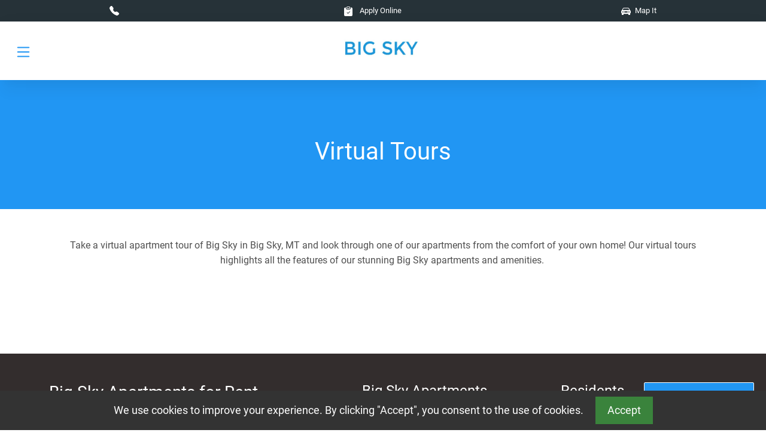

--- FILE ---
content_type: text/html; charset=UTF-8
request_url: https://www.bigskyapartmentsmt.com/virtual-tours
body_size: 10163
content:
<!DOCTYPE html>
<html lang="en">
  <head>

    <meta charset="utf-8" />
    <title>Apartments for Rent in Big Sky, MT | Virtual Tours of Big Sky Apartments</title>
    <meta name="description" content="Take a virtual apartment tour of Big Sky in Big Sky, MT, and tour through one of our apartments from the comfort of your own home!">
    <meta name="viewport" content="width=device-width, initial-scale=1, shrink-to-fit=no" />
    <meta http-equiv="x-ua-compatible" content="ie=edge" />

    <link rel="shortcut icon" type="image/x-icon" href="https://assets.marketapts.com/assets/converted/582BIG/images/apartments/properties/d3a4fcb4-3c20-43dc-b4e3-6aa1da296f6e.png.16x16.png">
    <link rel="apple-touch-icon-precomposed" sizes="57x57" href="https://assets.marketapts.com/assets/converted/582BIG/images/apartments/properties/d3a4fcb4-3c20-43dc-b4e3-6aa1da296f6e.png.57x57.png">
    <link rel="apple-touch-icon-precomposed" sizes="72x72" href="https://assets.marketapts.com/assets/converted/582BIG/images/apartments/properties/d3a4fcb4-3c20-43dc-b4e3-6aa1da296f6e.png.72x72.png">
    <link rel="apple-touch-icon-precomposed" sizes="114x114" href="https://assets.marketapts.com/assets/converted/582BIG/images/apartments/properties/d3a4fcb4-3c20-43dc-b4e3-6aa1da296f6e.png.114x114.png">
    <link rel="apple-touch-icon-precomposed" sizes="144x144" href="https://assets.marketapts.com/assets/converted/582BIG/images/apartments/properties/d3a4fcb4-3c20-43dc-b4e3-6aa1da296f6e.png.144x144.png">

    <link rel="preconnect" href="https://assets.marketapts.com">

        <link rel="canonical" href="https://www.bigskyapartmentsmt.com/virtual-tours">


		
        <meta property="og:site_name" content="" />
        <meta property="og:url" content="https://www.bigskyapartmentsmt.com/virtual-tours" />
        <meta property="og:type" content="website" />
		
        <meta property="og:title" content="Apartments for Rent in Big Sky, MT | Virtual Tours of Big Sky Apartments" />
        <meta property="og:image" content="https://assets.marketapts.com/assets/converted/582BIG/images/apartments/properties/4329eadd-be70-4b96-989f-163f697d2d9c.jpg.1920x1080.jpg" />
		
            <meta property="og:description" content="Take a virtual apartment tour of Big Sky in Big Sky, MT, and tour through one of our apartments from the comfort of your own home!"/>
		
        <meta name="twitter:card" content="summary_large_image">
        <meta name="twitter:image" content="https://assets.marketapts.com/assets/converted/582BIG/images/apartments/properties/4329eadd-be70-4b96-989f-163f697d2d9c.jpg.1920x1080.jpg" />    
        <meta name="geo.position" content="45.29219500;-111.40061300">
        <meta name="geo.placename" content="Big Sky, 11 Moose Ridge Rd, Big Sky, MT, 59716">
		<meta name="geo.region" content="US">
        <meta name="ICBM" content="45.29219500,-111.40061300">
        <meta name="marketapts-template" content="material">

<!-- loading template head -->



    <!-- Font Awesome -->
    
    <!-- MDB -->
    <style type="text/css">
    :root {
      --main: #2196f3;
}
        
    </style>
    <link rel="stylesheet" href="/css/mdb.min.css" fetchpriority="high"/>
    <link rel="stylesheet" href="/css/main.css" fetchpriority="high"/>
    
    
    <link rel="preload" as="image" href="https://assets.marketapts.com/assets/converted/582BIG/images/apartments/properties/4329eadd-be70-4b96-989f-163f697d2d9c.jpg.800x800.webp" media="(max-width: 767px)">

    <link rel="preload" as="image" href="https://assets.marketapts.com/assets/converted/582BIG/images/apartments/properties/4329eadd-be70-4b96-989f-163f697d2d9c.jpg.1920x1080.webp" media="(min-width: 768px)">
<!-- finished loading template head -->

  </head>
  <body>

<!-- Navbar -->
<section class="visually-hidden" aria-label="skip navigation">
	<a href="#main">Skip to main content</a>
</section>
<section class="container-fluid p-0 overflow-hidden d-print-none" aria-label="property information">
  <div class="gray-banner">
      <div class="row">
        <div class="col-12 col-xxl-6">
          <ul class="list-group list-group-horizontal justify-content-around justify-content-xxl-start align-items-center">
          <li class="list-group-item px-3">
            <a class="text-white d-flex" href="tel:(406) 995-7176">
              <svg xmlns="http://www.w3.org/2000/svg" width="16" height="16" fill="white" class="bi bi-telephone-fill me-2" viewBox="0 0 16 16">
                <path fill-rule="evenodd" d="M1.885.511a1.745 1.745 0 0 1 2.61.163L6.29 2.98c.329.423.445.974.315 1.494l-.547 2.19a.68.68 0 0 0 .178.643l2.457 2.457a.68.68 0 0 0 .644.178l2.189-.547a1.75 1.75 0 0 1 1.494.315l2.306 1.794c.829.645.905 1.87.163 2.611l-1.034 1.034c-.74.74-1.846 1.065-2.877.702a18.6 18.6 0 0 1-7.01-4.42 18.6 18.6 0 0 1-4.42-7.009c-.362-1.03-.037-2.137.703-2.877z"/>
              </svg>
              <span class="gray-banner-hide d-none d-xxl-block">Call Today :</span><span class="d-none d-xxl-block"> (406) 995-7176</span>
            </a>
          </li>
                        
            <li class="list-group-item px-3">
              <a  class="text-white" href="/apply-online">
              <svg xmlns="http://www.w3.org/2000/svg" width="16" height="16" fill="white" class="bi bi-clipboard-check-fill me-2" viewBox="0 0 16 16">
                <path d="M6.5 0A1.5 1.5 0 0 0 5 1.5v1A1.5 1.5 0 0 0 6.5 4h3A1.5 1.5 0 0 0 11 2.5v-1A1.5 1.5 0 0 0 9.5 0zm3 1a.5.5 0 0 1 .5.5v1a.5.5 0 0 1-.5.5h-3a.5.5 0 0 1-.5-.5v-1a.5.5 0 0 1 .5-.5z"/>
                <path d="M4 1.5H3a2 2 0 0 0-2 2V14a2 2 0 0 0 2 2h10a2 2 0 0 0 2-2V3.5a2 2 0 0 0-2-2h-1v1A2.5 2.5 0 0 1 9.5 5h-3A2.5 2.5 0 0 1 4 2.5zm6.854 7.354-3 3a.5.5 0 0 1-.708 0l-1.5-1.5a.5.5 0 0 1 .708-.708L7.5 10.793l2.646-2.647a.5.5 0 0 1 .708.708"/>
              </svg>  
              Apply Online
              </a>
            </li>
            <li class="list-group-item px-3 d-none d-xxl-block">
              <a  class="text-white" href="https://goo.gl/maps/fkwKKFbZDzC2">
              <svg xmlns="http://www.w3.org/2000/svg" width="16" height="16" fill="white" class="bi bi-geo-alt-fill me-1" viewBox="0 0 16 16">
  <path d="M8 16s6-5.686 6-10A6 6 0 0 0 2 6c0 4.314 6 10 6 10m0-7a3 3 0 1 1 0-6 3 3 0 0 1 0 6"/>
</svg>
            <span class="gray-banner-hide">Location :</span>  11 Moose Ridge Rd Big Sky, MT 59716              </a>
            </li>
            <li class="list-group-item px-3">
              <a  class="text-white" href="/getdirections">
              <svg xmlns="http://www.w3.org/2000/svg" width="16" height="16" fill="white" class="bi bi-car-front-fill me-1" viewBox="0 0 16 16">
                <path d="M2.52 3.515A2.5 2.5 0 0 1 4.82 2h6.362c1 0 1.904.596 2.298 1.515l.792 1.848c.075.175.21.319.38.404.5.25.855.715.965 1.262l.335 1.679q.05.242.049.49v.413c0 .814-.39 1.543-1 1.997V13.5a.5.5 0 0 1-.5.5h-2a.5.5 0 0 1-.5-.5v-1.338c-1.292.048-2.745.088-4 .088s-2.708-.04-4-.088V13.5a.5.5 0 0 1-.5.5h-2a.5.5 0 0 1-.5-.5v-1.892c-.61-.454-1-1.183-1-1.997v-.413a2.5 2.5 0 0 1 .049-.49l.335-1.68c.11-.546.465-1.012.964-1.261a.8.8 0 0 0 .381-.404l.792-1.848ZM3 10a1 1 0 1 0 0-2 1 1 0 0 0 0 2m10 0a1 1 0 1 0 0-2 1 1 0 0 0 0 2M6 8a1 1 0 0 0 0 2h4a1 1 0 1 0 0-2zM2.906 5.189a.51.51 0 0 0 .497.731c.91-.073 3.35-.17 4.597-.17s3.688.097 4.597.17a.51.51 0 0 0 .497-.731l-.956-1.913A.5.5 0 0 0 11.691 3H4.309a.5.5 0 0 0-.447.276L2.906 5.19Z"/>
              </svg>  
                          Map It
              </a>
            </li>
            
          </ul>
        </div>
        <div class="col-12 col-xxl-6 d-none d-xxl-block">
          <ul class="list-group list-group-horizontal justify-content-xxl-end">
            <li class="list-group-item px-3 d-none d-xxl-block">
              <a  class="text-white" href="/frequently-asked-questions">
              <svg xmlns="http://www.w3.org/2000/svg" width="16" height="16" fill="white" class="bi bi-chat-left-dots-fill me-1" viewBox="0 0 16 16">
  <path d="M0 2a2 2 0 0 1 2-2h12a2 2 0 0 1 2 2v8a2 2 0 0 1-2 2H4.414a1 1 0 0 0-.707.293L.854 15.146A.5.5 0 0 1 0 14.793zm5 4a1 1 0 1 0-2 0 1 1 0 0 0 2 0m4 0a1 1 0 1 0-2 0 1 1 0 0 0 2 0m3 1a1 1 0 1 0 0-2 1 1 0 0 0 0 2"/>
</svg>
            FAQ
              </a>
            </li>
            <li class="list-group-item px-3 d-none d-xxl-block">
              <a class="text-white" href="/virtual-leasing">
              <svg xmlns="http://www.w3.org/2000/svg" width="16" height="16" fill="white" class="bi bi-calendar2-week-fill me-1" viewBox="0 0 16 16">
  <path d="M3.5 0a.5.5 0 0 1 .5.5V1h8V.5a.5.5 0 0 1 1 0V1h1a2 2 0 0 1 2 2v11a2 2 0 0 1-2 2H2a2 2 0 0 1-2-2V3a2 2 0 0 1 2-2h1V.5a.5.5 0 0 1 .5-.5m9.954 3H2.545c-.3 0-.545.224-.545.5v1c0 .276.244.5.545.5h10.91c.3 0 .545-.224.545-.5v-1c0-.276-.244-.5-.546-.5M8.5 7a.5.5 0 0 0-.5.5v1a.5.5 0 0 0 .5.5h1a.5.5 0 0 0 .5-.5v-1a.5.5 0 0 0-.5-.5zm3 0a.5.5 0 0 0-.5.5v1a.5.5 0 0 0 .5.5h1a.5.5 0 0 0 .5-.5v-1a.5.5 0 0 0-.5-.5zM3 10.5v1a.5.5 0 0 0 .5.5h1a.5.5 0 0 0 .5-.5v-1a.5.5 0 0 0-.5-.5h-1a.5.5 0 0 0-.5.5m3.5-.5a.5.5 0 0 0-.5.5v1a.5.5 0 0 0 .5.5h1a.5.5 0 0 0 .5-.5v-1a.5.5 0 0 0-.5-.5z"/>
</svg>
            Virtual Leasing
              </a>
            </li>

    <li class="list-group-item">
        <a href="/rental-scams" class="text-white">
          <span class="fw-bold pe-1" style="font-size:16px;color:red;">!</span>
          Avoid Rental Scams
        </a>
    </li>
    
    <li class="list-group-item px-0">
        <img src="https://mktapts.s3.us-west-2.amazonaws.com/images/generic/no-yieldstar/noyield.png" title="This Apartment Community does not use revenue management software – including YieldStar, LRO, or AI Revenue Management by RealPage or RentMaximizer/Revenue IQ by Yardi – during the property management services of Apartment Management Consultants, LLC or AMC-CA, Inc." height="20px" class="img-fluid" alt="No Yieldstar">
    </li>
                
            <li class="list-group-item">
              <a class="text-white" href="/floor-plans?specials=1">
              <svg xmlns="http://www.w3.org/2000/svg" width="16" height="16" fill="white" class="bi bi-tag-fill me-1" viewBox="0 0 16 16">
  <path d="M2 1a1 1 0 0 0-1 1v4.586a1 1 0 0 0 .293.707l7 7a1 1 0 0 0 1.414 0l4.586-4.586a1 1 0 0 0 0-1.414l-7-7A1 1 0 0 0 6.586 1zm4 3.5a1.5 1.5 0 1 1-3 0 1.5 1.5 0 0 1 3 0"/>
</svg>
January Specials
              </a>
            </li>
            <li class="list-group-item"> 
              <a class="text-white" href="/apartment-search">
              <svg xmlns="http://www.w3.org/2000/svg" width="16" height="16" fill="white" class="bi bi-search me-1" viewBox="0 0 16 16">
  <path d="M11.742 10.344a6.5 6.5 0 1 0-1.397 1.398h-.001q.044.06.098.115l3.85 3.85a1 1 0 0 0 1.415-1.414l-3.85-3.85a1 1 0 0 0-.115-.1zM12 6.5a5.5 5.5 0 1 1-11 0 5.5 5.5 0 0 1 11 0"/>
</svg>
Apartment Search
              </a>
            </li>
          </ul>
        </div>
      </div>
  </div>
</section>

  <nav class="navbar  sticky-top navbar-expand-xxl navbar-light bg-white shadow-5 d-print-none py-4 py-xxl-0">
    <div class="container-fluid">
      <div class="w-100 position-relative d-xxl-none">
        <button
        data-mdb-collapse-init
        class="navbar-toggler position-absolute"
        type="button"
        data-mdb-target="#navbarMenu"
        aria-controls="navbarMenu"
        aria-expanded="false"
        aria-label="Toggle navigation"
        style="top: 15%; bottom: 15%;"
      >
      <svg xmlns="http://www.w3.org/2000/svg" width="30" height="30" fill="currentColor" class="bi bi-list" viewBox="0 0 16 16" aria-label="navigation">
        <path fill-rule="evenodd" d="M2.5 12a.5.5 0 0 1 .5-.5h10a.5.5 0 0 1 0 1H3a.5.5 0 0 1-.5-.5m0-4a.5.5 0 0 1 .5-.5h10a.5.5 0 0 1 0 1H3a.5.5 0 0 1-.5-.5m0-4a.5.5 0 0 1 .5-.5h10a.5.5 0 0 1 0 1H3a.5.5 0 0 1-.5-.5"/>
      </svg>


      </button>
      <div class="d-block d-xxl-none w-100 text-center nav-centered">
        <a href="/">
        <picture>
              <source srcset="https://assets.marketapts.com/assets/converted/582BIG/images/apartments/properties/aae4ec4f11b656c111f36e7a1dbfd21f.png.webp" type="image/webp">
              <img src="https://assets.marketapts.com/assets/converted/582BIG/images/apartments/properties/aae4ec4f11b656c111f36e7a1dbfd21f.png.png" class="logo" alt="Big Sky Logo" height="95">
        </picture>
      </a>
      </div>
      </div>
      
      
      <div class="collapse navbar-collapse" id="navbarMenu">
        <a class="navbar-brand mt-2 mt-lg-0 justify-content-center justify-content-lg-start mx-0" href="/">
        <picture>
            <source srcset="https://assets.marketapts.com/assets/converted/582BIG/images/apartments/properties/aae4ec4f11b656c111f36e7a1dbfd21f.png.webp" type="image/webp">
            <img
              src="https://assets.marketapts.com/assets/converted/582BIG/images/apartments/properties/aae4ec4f11b656c111f36e7a1dbfd21f.png.png"
              class="logo d-none d-xxl-block"
                  alt="Big Sky Logo"
        />
        </picture>
      </a>
        <ul class="navbar-nav mx-auto  mb-2 mb-lg-0">
          <li class="nav-item ms-3 ">
            <a class="nav-link"  href="/floor-plans" aria-label="View Available Apartments, Floor Plans">Floor Plans</a>
          </li>
          <li class="nav-item ms-3 ">
            <a class="nav-link" href="/gallery" >Gallery</a>
          </li>
                    <li class="nav-item ms-3 ">
            <a class="nav-link" href="/big-sky-mt/amenities" aria-label="See All Amenities" >Amenities</a>
          </li>
          <li class="nav-item ms-3 ">
            <a class="nav-link" href="/big-sky-mt/neighborhood" aria-label="See Neighborhood" >Neighborhood</a>
          </li>
          <li class="nav-item ms-3 ">
            <a class="nav-link" href="/contact" aria-label="Contact Us" >Contact</a>
          </li>
                <li class="nav-item ms-3 ">
            <a class="nav-link" href="/reviews" >Reviews</a>
          </li>
                <li class="nav-item ms-3 ">
            <a class="nav-link" href="/schedule-a-tour" aria-label="Schedule a Tour, Visit Our Apartments" >Schedule a Tour</a>
          </li>
                      <li class="nav-item ms-3 ">
            <a class="nav-link" href="/disclosure-fees" aria-label="See Apartments Disclosure Fees" >Rental Disclosure Fees</a>
          </li>
                  <li class="nav-item ms-3 ">
                  <a class="nav-link" href="/residents" >Residents</a>
               </li>
                
        </ul>
      </div>
    </div>
  </nav>

  <!-- Navbar -->




<!-- Main Hero -->

 <!-- Background image -->
 <section class="section-style-1 pt-5" aria-label="title section">
  <div class="container py-lg-5">
    
  <!-- Content here -->
  <div class="row">
    <div class="col-12 text-center py-5 py-lg-0">
    <h1 class="white-text h2 mb-4">
    Virtual Tours    </h1>
    
    </div>
  
</div>
</div>

</section> 
  <!-- Background image -->

  <section id="main" aria-label="text content">
  <div class="container py-5">
    <div class="row">
      <div class="col-12 text-center">
        <div>Take a virtual apartment tour of Big Sky in Big Sky, MT and look through one of our apartments from the comfort of your own home! Our virtual tours highlights all the features of our stunning Big Sky apartments and amenities.&nbsp;</div>      </div>
    </div>
  </div>
</section>


<!-- Main Hero End -->


<main>
  <div class="container my-5">
    <div class="row">
    
    </div>
  </div>
</main>



<div class="modal fade align-content-center" id="virtualModal" tabindex="-1" aria-labelledby="imageModalLabel" aria-hidden="true">
  <div class="modal-dialog modal-lg">
    <div class="modal-content">
      
      <div class="modal-body">
        <iframe id="modalIframe" src="" width="100%" height="400" frameborder="0"></iframe>
      </div>
    </div>
  </div>
</div>
<footer class="bg-dark text-white p-3 py-5 d-print-none text-center text-lg-start">
  <div class="container">
    <div class="row justify-content-between">
      <div class="col-12 col-lg-5 ">
      <h3 class="h4">Big Sky Apartments for Rent</h3>
        <div>
        <p>Big Sky Apartments</p>
              
                <span class="street-address">11 Moose Ridge Rd</span><br> 
                <span class="locality">Big Sky</span>,
                <span class="region">MT</span>, 
                <span class="postal-code">59716</span>
              
                <p >(406) 995-7176</p>
              <span class="email"><a class="white-text" href="/contact">Contact Us</a></span><br>
              <a class="url white-text" href="https://www.bigskyapartmentsmt.com">http://www.bigskyapartmentsmt.com</a><br><br>

              <a class="url white-text" href="https://www.marketapts.com" target="_blank">Powered by MarketApts.com &reg;<span class="visually-hidden"> (opens in a new tab)</span></a><br>

              
          </div>
      </div>

      <div class="col-12 col-lg-3">
      <h4 class="h5">Big Sky Apartments</h4>
        <div>
            <ul class="list-group list-group-light" style="list-style: none;">
                  <li><a class="white-text" href="/gallery">Gallery</a></li>
                  <li><a class="white-text" href="/big-sky-mt/amenities" aria-label="See All Amenities">Amenities</a></li>
                  <li><a class="white-text" href="/floor-plans" aria-label="View Available Apartments, Floor Plans">Floor Plans</a></li>
                  <li><a class="white-text" href="/big-sky-mt/neighborhood">Neighborhood</a></li>
                  <li><a class="white-text" href="/contact" aria-label="Contact Us">Contact</a></li>
                                <li><a class="white-text" href="/schedule-a-tour" aria-label="Schedule a Tour, Visit Our Apartments">Schedule a Tour</a></li>
                                <li><a class="white-text" rel="nofollow" href="/accessibility-statement">Accessibility Statement</a></li>   
                  <li><a class="white-text" rel="nofollow" href="/accessible-one-page">Accessible One Page</a></li>   

                    <li class="my-4">
          

            <picture>
              <source srcset="//assets.marketapts.com/assets/converted/COMMON/assets/imagefroms3/COMMON/images/common/fair-housing.png.30.webp" type="image/webp">
              <img class="hud-img" src="//assets.marketapts.com/assets/converted/COMMON/assets/imagefroms3/COMMON/images/common/fair-housing.png.30.png" alt="Equal Housing Big Sky Apartments" title="Equal Housing Big Sky Apartments" width="30" height="23">
            </picture>

          

            <picture>
              <source srcset="//assets.marketapts.com/assets/converted/COMMON/assets/imagefroms3/COMMON/images/common/pet-friendly.png.30.webp" type="image/webp">
              <img class="hud-img" src="//assets.marketapts.com/assets/converted/COMMON/assets/imagefroms3/COMMON/images/common/pet-friendly.png.30.png" alt="Pet Friendly Apartments in Big Sky" title="Pet Friendly Apartments in Big Sky" width="30" height="20">
            </picture>

          <picture>
            <source srcset="//assets.marketapts.com/assets/converted/COMMON/assets/imagefroms3/COMMON/images/common/disability.png.30.webp" type="image/webp">
            <img class="hud-img" src="//assets.marketapts.com/assets/converted/COMMON/assets/imagefroms3/COMMON/images/common/disability.png.30.png" width="30" height="20" alt="Disability Access Apartments" title="Disability Access Apartments">
          </picture>
            
          </li>

          
                </ul>
          </div>
      </div>

      <div class="col-12 col-lg-3">
        <h4 class="h5">Residents</h4>
        <div>
            <ul class="list-group list-group-light" style="list-style: none;">
          <li><a class="white-text" href="/apply-online">Apply Online</a></li>
          
          
          <li><a class="white-text" href="/pet-friendly" aria-label="View Our Pet Policy, Pet Friendly">Pet Friendly</a></li>
          
                  <li>
                    
          </li>
                            
                </ul>

    <img src="https://mktapts.s3.us-west-2.amazonaws.com/images/generic/no-yieldstar/no-yield.png" title="This Apartment Community does not use revenue management software – including YieldStar, LRO, or AI Revenue Management by RealPage or RentMaximizer/Revenue IQ by Yardi – during the property management services of Apartment Management Consultants, LLC or AMC-CA, Inc." height="45px" class="img-fluid mt-4" alt="No Yieldstar">
    
          </div>
      </div>

    </div>
  </div>
</footer>
<section  class="py-2 bg-darkgray" aria-label="copyright and terms">
  <div class="container">
    <div class="row">
    <div class="col-auto"><span class="text-white extra-small">®2026  Big Sky</span></div>
      <div class="col-auto"><a class="text-white extra-small" href="/privacy-policy">Privacy Policy</a></div>
      <div class="col-auto"><a class="text-white extra-small" href="/terms-of-service">Terms of Service</a></div>
    </div>
  </div>
</section>


    <!-- MDB -->
    <script type="text/javascript" src="/js/mdb.umd.min.js"></script>
    <script type="text/javascript" src="/js/main.js"></script>
    <!-- Custom scripts -->

<script src="https://www.marketapts.com/js/schedule.js"></script>
<script src="https://www.marketapts.com/js/schedule-widget.js"></script>
<schedule-widget
    data-property-code="582BIG"
></schedule-widget>
<script>
document.addEventListener('DOMContentLoaded', function() {
    const modal = new mdb.Modal(document.getElementById('virtualModal'));
    const iframe = document.getElementById('modalIframe');
    const modalTriggers = document.querySelectorAll('.modal-trigger');

    modalTriggers.forEach(trigger => {
      trigger.addEventListener('click', function(event) {
        event.preventDefault();
        const iframeSrc = this.getAttribute('data-iframe-src');
        iframe.src = iframeSrc;
        modal.show();
      });
    });

    document.getElementById('virtualModal').addEventListener('hidden.mdb.modal', function () {
      iframe.src = '';
    });
  });
</script>

<script src="/js/marketapts.js"></script>
<script itemtype="https://schema.org/ApartmentComplex" type="application/ld+json">
{
    "@context": "https:\/\/schema.org",
    "@type": "LocalBusiness",
    "@id": "https:\/\/www.bigskyapartmentsmt.com",
    "additionalType": "ApartmentComplex",
    "address": {
        "@type": "PostalAddress",
        "addressLocality": "Big Sky",
        "addressRegion": "582BIG",
        "postalCode": "59716",
        "streetAddress": "11 Moose Ridge Rd"
    },
    "description": "<div>Affordable, Pet-Friendly, Rental Apartments at the Base of Big Sky Resort. Nestled within the main base area of Big Sky Mountain Resort, at an elevation of 7,510 feet above sea level, sits our affordable 1 and 2 bedroom apartment homes. After a day of work or play in Montana's most popular mountain town you will enjoy coming home to Big Sky Apartments. Take in breath taking views of the Lone Peak, cook a meal in your fully equipped kitchen or entertain guests in your large open floorplan. Big Sky Apartments is just minutes from dining, shopping, ski lift access and the main mountain resort. Big Sky Resort is primarily known for its winter activities, which include skiing and snowboarding, seven terrain parks, zip-line and snowshoeing, but it has become an increasingly popular summer attraction. Several zip-lines, paintball, archery, tennis, hiking and mountain biking trails are available, with golf and horseback riding nearby in the Meadow Village.&nbsp;<\/div>",
    "name": "Big Sky",
    "image": [
        "https:\/\/www.bigskyapartmentsmt.com\/assets\/imageFromBase\/PropertyPhoto\/<?=wrirdqhthe3194ex2poghkrhl9jjbn7y.jpg",
        "https:\/\/www.bigskyapartmentsmt.com\/assets\/imageFromBase\/PropertyPhoto\/<?=260669a3d21e8b6f3654fdc287127d32.jpg",
        "https:\/\/www.bigskyapartmentsmt.com\/assets\/imageFromBase\/PropertyPhoto\/<?=g95l35wy6l07i5xi070wt897nkwqyswr.jpg",
        "https:\/\/www.bigskyapartmentsmt.com\/assets\/imageFromBase\/PropertyPhoto\/<?=bd8e29b9367774d1b5afe88911760242.jpg",
        "https:\/\/www.bigskyapartmentsmt.com\/assets\/imageFromBase\/PropertyPhoto\/<?=hfc1d3pb91cg90eov2xhumw3sqpnz8q0.jpg",
        "https:\/\/www.bigskyapartmentsmt.com\/assets\/imageFromBase\/PropertyPhoto\/<?=s5ad3qajqy9gkb7gkfosvfmo0x4j0y0r.jpg",
        "https:\/\/www.bigskyapartmentsmt.com\/assets\/imageFromBase\/PropertyPhoto\/<?=575ca3904a327ea322e33421b7138ed4.jpg",
        "https:\/\/www.bigskyapartmentsmt.com\/assets\/imageFromBase\/PropertyPhoto\/<?=mic824hxrr30aizvzof6hrd8f11j77yw.jpg",
        "https:\/\/www.bigskyapartmentsmt.com\/assets\/imageFromBase\/PropertyPhoto\/<?=c8131386f120b9388ecde7f352d4733e.jpg",
        "https:\/\/www.bigskyapartmentsmt.com\/assets\/imageFromBase\/PropertyPhoto\/<?=ae61128e542fb7dce7bae569f9cb3b0f.jpg",
        "https:\/\/www.bigskyapartmentsmt.com\/assets\/imageFromBase\/PropertyPhoto\/<?=23ec5fd1335422879f6954d8e8f2f8ba.jpg",
        "https:\/\/www.bigskyapartmentsmt.com\/assets\/imageFromBase\/PropertyPhoto\/<?=571d716db98c248677d4285998507fd3.jpg",
        "https:\/\/www.bigskyapartmentsmt.com\/assets\/imageFromBase\/PropertyPhoto\/<?=6aa0cd05966a198bd767badafc08e02b.jpg",
        "https:\/\/www.bigskyapartmentsmt.com\/assets\/imageFromBase\/PropertyPhoto\/<?=deb74646ef2abf9aa2389d2560240f00.jpg",
        "https:\/\/www.bigskyapartmentsmt.com\/assets\/imageFromBase\/PropertyPhoto\/<?=1dcfcd45bd244d26c809e2aa34df2cbe.jpg",
        "https:\/\/www.bigskyapartmentsmt.com\/assets\/imageFromBase\/PropertyPhoto\/<?=64f20233d06e0ad9731fd5fb812147c2.jpg",
        "https:\/\/www.bigskyapartmentsmt.com\/assets\/imageFromBase\/PropertyPhoto\/<?=d3f3edcc7c31253154ed0ccb81948d61.jpg"
    ],
    "telephone": "(406) 995-7176",
    "priceRange": "$$",
    "openingHoursSpecification": [],
    "amenityFeature": [
        "Spacious Floor Plans",
        "Fully Equipped Kitchen",
        "24-hr Maintenance",
        "On Site Laundry in each building",
        "Close to Public Transportation",
        "Income Restrictions",
        "Professional Management",
        "Online Maintenance Requests",
        "Spacious Floor Plans",
        "Fully Equipped Kitchen",
        "Professional Management",
        "Online Maintenance Requests"
    ],
    "containsPlace": {
        "@type": "Apartment",
        "petsAllowed": true
    },
    "geo": {
        "@type": "GeoCoordinates",
        "latitude": "45.29219500",
        "longitude": "-111.40061300"
    },
    "sameAs": [
        "https:\/\/goo.gl\/maps\/fkwKKFbZDzC2",
        "https:\/\/www.yelp.com\/biz\/big-sky-apartments-big-sky"
    ]
}</script>

<script id="tracking_code" type="text">
    
    [base64]</script>

<script>
    //does javascript have a base64 encoding without a library? btoa() and atob() methods.
document.addEventListener('DOMContentLoaded', function() {
    // Check if the cookie consent has been given
    if (!document.cookie.split('; ').find(row => row.startsWith('cookieConsent='))) {
        document.getElementById('cookieConsent').style.display = 'block';
    }

    document.getElementById('acceptCookies').addEventListener('click', function() {
        // Set a cookie to remember the user's consent
        document.cookie = "cookieConsent=accepted; path=/; max-age=" + 60*60*24*30; // 30 days
        document.getElementById('cookieConsent').style.opacity = 0;
        //in 1 second, set cookieConsent style display to none
        setTimeout(function() {
            document.getElementById('cookieConsent').style.display = 'none';
            }, 1000);
        loadTrackingScripts();
    });
});

function loadTrackingScripts() {
    var tracking_code = atob(
        document.querySelector('#tracking_code').innerHTML
    );
    //replace #tracking_code with a div that has var tracking_code as innerHTML
    var head = document.head.innerHTML;
    head = `<head>${head}${tracking_code}</head>`;
    
    Idiomorph.morph(document.head, head);

    console.log(tracking_code);
}
</script>
<script src="https://unpkg.com/idiomorph@0.7.4"></script>
<style>

    #cookieConsent {
        position: fixed;
        bottom: 0;
        background-color: #333;
        color: white;
        width: 100%;
        padding: 10px;
        text-align: center;
        transition: opacity 1s ease-in-out;
        display: none; /* Initially hidden */
    }

    #cookieConsent button {
        background-color: #3A833C;
        color: white;
        border: none;
        padding: 10px 20px;
        cursor: pointer;
    }
</style>
<div id="cookieConsent">
    <p class="mb-0">We use cookies to improve your experience. By clicking "Accept", you consent to the use of cookies. <button class="ms-3" id="acceptCookies">Accept</button></p>
    
</div>
  </body>
</html>


--- FILE ---
content_type: text/css
request_url: https://www.bigskyapartmentsmt.com/css/mdb.min.css
body_size: 50993
content:
/*!
* MDB5
* Version: FREE 7.2.0
*
*
* Copyright: Material Design for Bootstrap
* https://mdbootstrap.com/
*
* Read the license: https://mdbootstrap.com/general/license/
*
*
* Documentation: https://mdbootstrap.com/docs/standard/
*
* Support: https://mdbootstrap.com/support/
*
* Contact: contact@mdbootstrap.com
*
*/:root,[data-mdb-theme=light]{--mdb-red: #f44336;--mdb-pink: #e91e63;--mdb-purple: #9c27b0;--mdb-indigo: #3f51b5;--mdb-blue: #2196f3;--mdb-cyan: #00bcd4;--mdb-teal: #009688;--mdb-green: #4caf50;--mdb-yellow: #ffeb3b;--mdb-orange: #ff9800;--mdb-white: #fff;--mdb-black: #000;--mdb-gray: #757575;--mdb-gray-dark: #4f4f4f;--mdb-gray-50: #fbfbfb;--mdb-gray-100: #f5f5f5;--mdb-gray-200: #eeeeee;--mdb-gray-300: #e0e0e0;--mdb-gray-400: #bdbdbd;--mdb-gray-500: #9e9e9e;--mdb-gray-600: #757575;--mdb-gray-700: #616161;--mdb-gray-800: #4f4f4f;--mdb-gray-900: #262626;--mdb-primary: #3b71ca;--mdb-secondary: #9fa6b2;--mdb-success: #14a44d;--mdb-danger: #dc4c64;--mdb-warning: #e4a11b;--mdb-info: #54b4d3;--mdb-light: #fbfbfb;--mdb-dark: #332d2d;--mdb-primary-rgb: 59, 113, 202;--mdb-secondary-rgb: 159, 166, 178;--mdb-success-rgb: 20, 164, 77;--mdb-danger-rgb: 220, 76, 100;--mdb-warning-rgb: 228, 161, 27;--mdb-info-rgb: 84, 180, 211;--mdb-light-rgb: 251, 251, 251;--mdb-dark-rgb: 51, 45, 45;--mdb-primary-text-emphasis: #2f5aa2;--mdb-secondary-text-emphasis: #404247;--mdb-success-text-emphasis: #0c622e;--mdb-info-text-emphasis: #3b7e94;--mdb-warning-text-emphasis: #896110;--mdb-danger-text-emphasis: #b03d50;--mdb-light-text-emphasis: #616161;--mdb-dark-text-emphasis: #eeeeee;--mdb-primary-bg-subtle: #e2eaf7;--mdb-secondary-bg-subtle: #f1f2f3;--mdb-success-bg-subtle: #dcf1e4;--mdb-info-bg-subtle: #e5f4f8;--mdb-warning-bg-subtle: #fbf1dd;--mdb-danger-bg-subtle: #fae4e8;--mdb-light-bg-subtle: #f5f5f5;--mdb-dark-bg-subtle: #262626;--mdb-primary-border-subtle: #b1c6ea;--mdb-secondary-border-subtle: #d9dbe0;--mdb-success-border-subtle: #a1dbb8;--mdb-info-border-subtle: #bbe1ed;--mdb-warning-border-subtle: #f4d9a4;--mdb-danger-border-subtle: #f1b7c1;--mdb-light-border-subtle: #eeeeee;--mdb-dark-border-subtle: #9e9e9e;--mdb-white-rgb: 255, 255, 255;--mdb-black-rgb: 0, 0, 0;--mdb-font-sans-serif: system-ui, -apple-system, "Segoe UI", Roboto, "Helvetica Neue", "Noto Sans", "Liberation Sans", Arial, sans-serif, "Apple Color Emoji", "Segoe UI Emoji", "Segoe UI Symbol", "Noto Color Emoji";--mdb-font-monospace: SFMono-Regular, Menlo, Monaco, Consolas, "Liberation Mono", "Courier New", monospace;--mdb-gradient: linear-gradient(180deg, rgba(255, 255, 255, 0.15), rgba(255, 255, 255, 0));--mdb-body-font-family: var(--mdb-font-roboto);--mdb-body-font-size:1rem;--mdb-body-font-weight: 400;--mdb-body-line-height: 1.6;--mdb-body-color: #4f4f4f;--mdb-body-color-rgb: 79, 79, 79;--mdb-body-bg: #fff;--mdb-body-bg-rgb: 255, 255, 255;--mdb-emphasis-color: #000;--mdb-emphasis-color-rgb: 0, 0, 0;--mdb-secondary-color: rgba(79, 79, 79, 0.75);--mdb-secondary-color-rgb: 79, 79, 79;--mdb-secondary-bg: #eeeeee;--mdb-secondary-bg-rgb: 238, 238, 238;--mdb-tertiary-color: rgba(79, 79, 79, 0.5);--mdb-tertiary-color-rgb: 79, 79, 79;--mdb-tertiary-bg: #fbfbfb;--mdb-tertiary-bg-rgb: 251, 251, 251;--mdb-heading-color: inherit;--mdb-link-color: #3b71ca;--mdb-link-color-rgb: 59, 113, 202;--mdb-link-decoration: none;--mdb-link-hover-color: #386bc0;--mdb-link-hover-color-rgb: 56, 107, 192;--mdb-link-hover-decoration: none;--mdb-code-color: #e91e63;--mdb-highlight-color: #4f4f4f;--mdb-highlight-bg: #fff9c4;--mdb-border-width: 1px;--mdb-border-style: solid;--mdb-border-color: #e0e0e0;--mdb-border-color-translucent: rgba(0, 0, 0, 0.175);--mdb-border-radius: 0.25rem;--mdb-border-radius-sm: 0.25rem;--mdb-border-radius-lg: 0.5rem;--mdb-border-radius-xl: 1rem;--mdb-border-radius-xxl: 2rem;--mdb-border-radius-2xl: var( --mdb-border-radius-xxl );--mdb-border-radius-pill: 50rem;--mdb-box-shadow: 0 0.5rem 1rem rgba(0, 0, 0, 0.15);--mdb-box-shadow-sm: 0 0.125rem 0.25rem rgba(0, 0, 0, 0.075);--mdb-box-shadow-lg: 0 1rem 3rem rgba(0, 0, 0, 0.175);--mdb-box-shadow-inset: inset 0 1px 2px rgba(0, 0, 0, 0.075);--mdb-focus-ring-width: 0.25rem;--mdb-focus-ring-opacity: 0.25;--mdb-focus-ring-color: rgba(59, 113, 202, 0.25);--mdb-form-valid-color: #14a44d;--mdb-form-valid-border-color: #14a44d;--mdb-form-invalid-color: #dc4c64;--mdb-form-invalid-border-color: #dc4c64}[data-mdb-theme=dark]{color-scheme:dark;--mdb-body-color: #fff;--mdb-body-color-rgb: 255, 255, 255;--mdb-body-bg: #303030;--mdb-body-bg-rgb: 48, 48, 48;--mdb-emphasis-color: #fff;--mdb-emphasis-color-rgb: 255, 255, 255;--mdb-secondary-color: rgba(255, 255, 255, 0.75);--mdb-secondary-color-rgb: 255, 255, 255;--mdb-secondary-bg: #4f4f4f;--mdb-secondary-bg-rgb: 79, 79, 79;--mdb-tertiary-color: rgba(255, 255, 255, 0.5);--mdb-tertiary-color-rgb: 255, 255, 255;--mdb-tertiary-bg: #3b3b3b;--mdb-tertiary-bg-rgb: 59, 59, 59;--mdb-primary-text-emphasis: #628dd5;--mdb-secondary-text-emphasis: #d9dbe0;--mdb-success-text-emphasis: #72c894;--mdb-info-text-emphasis: #87cbe0;--mdb-warning-text-emphasis: #efc776;--mdb-danger-text-emphasis: #e37083;--mdb-light-text-emphasis: #f5f5f5;--mdb-dark-text-emphasis: #eeeeee;--mdb-primary-bg-subtle: #0c1728;--mdb-secondary-bg-subtle: #202124;--mdb-success-bg-subtle: #04210f;--mdb-info-bg-subtle: #11242a;--mdb-warning-bg-subtle: #2e2005;--mdb-danger-bg-subtle: #2c0f14;--mdb-light-bg-subtle: #4f4f4f;--mdb-dark-bg-subtle: #262626;--mdb-primary-border-subtle: #234479;--mdb-secondary-border-subtle: #5f646b;--mdb-success-border-subtle: #0c622e;--mdb-info-border-subtle: #326c7f;--mdb-warning-border-subtle: #896110;--mdb-danger-border-subtle: #842e3c;--mdb-light-border-subtle: #616161;--mdb-dark-border-subtle: #4f4f4f;--mdb-heading-color: inherit;--mdb-link-color: #89aadf;--mdb-link-hover-color: #8faee1;--mdb-link-color-rgb: 137, 170, 223;--mdb-link-hover-color-rgb: 143, 174, 225;--mdb-code-color: #f278a1;--mdb-highlight-color: #fff;--mdb-highlight-bg: #f9a825;--mdb-border-color: rgba(255, 255, 255, 0.12);--mdb-border-color-translucent: rgba(255, 255, 255, 0.15);--mdb-form-valid-color: #81c784;--mdb-form-valid-border-color: #81c784;--mdb-form-invalid-color: #e57373;--mdb-form-invalid-border-color: #e57373}*,*::before,*::after{box-sizing:border-box}@media(prefers-reduced-motion: no-preference){:root{scroll-behavior:smooth}}body{margin:0;font-family:var(--mdb-body-font-family);font-size:var(--mdb-body-font-size);font-weight:var(--mdb-body-font-weight);line-height:var(--mdb-body-line-height);color:var(--mdb-body-color);text-align:var(--mdb-body-text-align);background-color:var(--mdb-body-bg);-webkit-text-size-adjust:100%;-webkit-tap-highlight-color:rgba(0,0,0,0)}hr{margin:1rem 0;color:inherit;border:0;border-top:var(--mdb-border-width) solid;opacity:.25}h6,.h6,h5,.h5,h4,.h4,h3,.h3,h2,.h2,h1,.h1{margin-top:0;margin-bottom:.5rem;font-weight:500;line-height:1.2;color:var(--mdb-heading-color)}h1,.h1{font-size:calc(1.375rem + 1.5vw)}@media(min-width: 1200px){h1,.h1{font-size:2.5rem}}h2,.h2{font-size:calc(1.325rem + 0.9vw)}@media(min-width: 1200px){h2,.h2{font-size:2rem}}h3,.h3{font-size:calc(1.3rem + 0.6vw)}@media(min-width: 1200px){h3,.h3{font-size:1.75rem}}h4,.h4{font-size:calc(1.275rem + 0.3vw)}@media(min-width: 1200px){h4,.h4{font-size:1.5rem}}h5,.h5{font-size:1.25rem}h6,.h6{font-size:1rem}p{margin-top:0;margin-bottom:1rem}abbr[title]{text-decoration:underline dotted;cursor:help;text-decoration-skip-ink:none}address{margin-bottom:1rem;font-style:normal;line-height:inherit}ol,ul{padding-left:2rem}ol,ul,dl{margin-top:0;margin-bottom:1rem}ol ol,ul ul,ol ul,ul ol{margin-bottom:0}dt{font-weight:700}dd{margin-bottom:.5rem;margin-left:0}blockquote{margin:0 0 1rem}b,strong{font-weight:bolder}small,.small{font-size:0.875em}mark,.mark{padding:.1875em;color:var(--mdb-highlight-color);background-color:var(--mdb-highlight-bg)}sub,sup{position:relative;font-size:0.75em;line-height:0;vertical-align:baseline}sub{bottom:-0.25em}sup{top:-0.5em}a{color:rgba(var(--mdb-link-color-rgb), var(--mdb-link-opacity, 1));text-decoration:none}a:hover{--mdb-link-color-rgb: var(--mdb-link-hover-color-rgb);text-decoration:none}a:not([href]):not([class]),a:not([href]):not([class]):hover{color:inherit;text-decoration:none}pre,code,kbd,samp{font-family:var(--mdb-font-monospace);font-size:1em}pre{display:block;margin-top:0;margin-bottom:1rem;overflow:auto;font-size:0.875em}pre code{font-size:inherit;color:inherit;word-break:normal}code{font-size:0.875em;color:var(--mdb-code-color);word-wrap:break-word}a>code{color:inherit}kbd{padding:.1875rem .375rem;font-size:0.875em;color:var(--mdb-body-bg);background-color:var(--mdb-body-color);border-radius:.25rem}kbd kbd{padding:0;font-size:1em}figure{margin:0 0 1rem}img,svg{vertical-align:middle}table{caption-side:bottom;border-collapse:collapse}caption{padding-top:1rem;padding-bottom:1rem;color:var(--mdb-secondary-color);text-align:left}th{text-align:inherit;text-align:-webkit-match-parent}thead,tbody,tfoot,tr,td,th{border-color:inherit;border-style:solid;border-width:0}label{display:inline-block}button{border-radius:0}button:focus:not(:focus-visible){outline:0}input,button,select,optgroup,textarea{margin:0;font-family:inherit;font-size:inherit;line-height:inherit}button,select{text-transform:none}[role=button]{cursor:pointer}select{word-wrap:normal}select:disabled{opacity:1}[list]:not([type=date]):not([type=datetime-local]):not([type=month]):not([type=week]):not([type=time])::-webkit-calendar-picker-indicator{display:none !important}button,[type=button],[type=reset],[type=submit]{-webkit-appearance:button}button:not(:disabled),[type=button]:not(:disabled),[type=reset]:not(:disabled),[type=submit]:not(:disabled){cursor:pointer}::-moz-focus-inner{padding:0;border-style:none}textarea{resize:vertical}fieldset{min-width:0;padding:0;margin:0;border:0}legend{float:left;width:100%;padding:0;margin-bottom:.5rem;font-size:calc(1.275rem + 0.3vw);line-height:inherit}@media(min-width: 1200px){legend{font-size:1.5rem}}legend+*{clear:left}::-webkit-datetime-edit-fields-wrapper,::-webkit-datetime-edit-text,::-webkit-datetime-edit-minute,::-webkit-datetime-edit-hour-field,::-webkit-datetime-edit-day-field,::-webkit-datetime-edit-month-field,::-webkit-datetime-edit-year-field{padding:0}::-webkit-inner-spin-button{height:auto}[type=search]{-webkit-appearance:textfield;outline-offset:-2px}::-webkit-search-decoration{-webkit-appearance:none}::-webkit-color-swatch-wrapper{padding:0}::file-selector-button{font:inherit;-webkit-appearance:button}output{display:inline-block}iframe{border:0}summary{display:list-item;cursor:pointer}progress{vertical-align:baseline}[hidden]{display:none !important}.lead{font-size:1.25rem;font-weight:300}.display-1{font-size:calc(1.625rem + 4.5vw);font-weight:300;line-height:1.2}@media(min-width: 1200px){.display-1{font-size:5rem}}.display-2{font-size:calc(1.575rem + 3.9vw);font-weight:300;line-height:1.2}@media(min-width: 1200px){.display-2{font-size:4.5rem}}.display-3{font-size:calc(1.525rem + 3.3vw);font-weight:300;line-height:1.2}@media(min-width: 1200px){.display-3{font-size:4rem}}.display-4{font-size:calc(1.475rem + 2.7vw);font-weight:300;line-height:1.2}@media(min-width: 1200px){.display-4{font-size:3.5rem}}.display-5{font-size:calc(1.425rem + 2.1vw);font-weight:300;line-height:1.2}@media(min-width: 1200px){.display-5{font-size:3rem}}.display-6{font-size:calc(1.375rem + 1.5vw);font-weight:300;line-height:1.2}@media(min-width: 1200px){.display-6{font-size:2.5rem}}.list-unstyled{padding-left:0;list-style:none}.list-inline{padding-left:0;list-style:none}.list-inline-item{display:inline-block}.list-inline-item:not(:last-child){margin-right:.5rem}.initialism{font-size:0.875em;text-transform:uppercase}.blockquote{margin-bottom:1rem;font-size:1.25rem}.blockquote>:last-child{margin-bottom:0}.blockquote-footer{margin-top:-1rem;margin-bottom:1rem;font-size:0.875em;color:#757575}.blockquote-footer::before{content:"— "}.img-fluid{max-width:100%;height:auto}.img-thumbnail{padding:.25rem;background-color:var(--mdb-body-bg);border:var(--mdb-border-width) solid var(--mdb-border-color);border-radius:var(--mdb-border-radius);box-shadow:var(--mdb-box-shadow-sm);max-width:100%;height:auto}.figure{display:inline-block}.figure-img{margin-bottom:.5rem;line-height:1}.figure-caption{font-size:0.875em;color:var(--mdb-secondary-color)}.container,.container-fluid,.container-xxl,.container-xl,.container-lg,.container-md,.container-sm{--mdb-gutter-x: 1.5rem;--mdb-gutter-y: 0;width:100%;padding-right:calc(var(--mdb-gutter-x)*.5);padding-left:calc(var(--mdb-gutter-x)*.5);margin-right:auto;margin-left:auto}@media(min-width: 576px){.container-sm,.container{max-width:540px}}@media(min-width: 768px){.container-md,.container-sm,.container{max-width:720px}}@media(min-width: 992px){.container-lg,.container-md,.container-sm,.container{max-width:960px}}@media(min-width: 1200px){.container-xl,.container-lg,.container-md,.container-sm,.container{max-width:1140px}}@media(min-width: 1400px){.container-xxl,.container-xl,.container-lg,.container-md,.container-sm,.container{max-width:1320px}}:root{--mdb-breakpoint-xs: 0;--mdb-breakpoint-sm: 576px;--mdb-breakpoint-md: 768px;--mdb-breakpoint-lg: 992px;--mdb-breakpoint-xl: 1200px;--mdb-breakpoint-xxl: 1400px}.row{--mdb-gutter-x: 1.5rem;--mdb-gutter-y: 0;display:flex;flex-wrap:wrap;margin-top:calc(-1*var(--mdb-gutter-y));margin-right:calc(-0.5*var(--mdb-gutter-x));margin-left:calc(-0.5*var(--mdb-gutter-x))}.row>*{flex-shrink:0;width:100%;max-width:100%;padding-right:calc(var(--mdb-gutter-x)*.5);padding-left:calc(var(--mdb-gutter-x)*.5);margin-top:var(--mdb-gutter-y)}.col{flex:1 0 0%}.row-cols-auto>*{flex:0 0 auto;width:auto}.row-cols-1>*{flex:0 0 auto;width:100%}.row-cols-2>*{flex:0 0 auto;width:50%}.row-cols-3>*{flex:0 0 auto;width:33.33333333%}.row-cols-4>*{flex:0 0 auto;width:25%}.row-cols-5>*{flex:0 0 auto;width:20%}.row-cols-6>*{flex:0 0 auto;width:16.66666667%}.col-auto{flex:0 0 auto;width:auto}.col-1{flex:0 0 auto;width:8.33333333%}.col-2{flex:0 0 auto;width:16.66666667%}.col-3{flex:0 0 auto;width:25%}.col-4{flex:0 0 auto;width:33.33333333%}.col-5{flex:0 0 auto;width:41.66666667%}.col-6{flex:0 0 auto;width:50%}.col-7{flex:0 0 auto;width:58.33333333%}.col-8{flex:0 0 auto;width:66.66666667%}.col-9{flex:0 0 auto;width:75%}.col-10{flex:0 0 auto;width:83.33333333%}.col-11{flex:0 0 auto;width:91.66666667%}.col-12{flex:0 0 auto;width:100%}.offset-1{margin-left:8.33333333%}.offset-2{margin-left:16.66666667%}.offset-3{margin-left:25%}.offset-4{margin-left:33.33333333%}.offset-5{margin-left:41.66666667%}.offset-6{margin-left:50%}.offset-7{margin-left:58.33333333%}.offset-8{margin-left:66.66666667%}.offset-9{margin-left:75%}.offset-10{margin-left:83.33333333%}.offset-11{margin-left:91.66666667%}.g-0,.gx-0{--mdb-gutter-x: 0}.g-0,.gy-0{--mdb-gutter-y: 0}.g-1,.gx-1{--mdb-gutter-x: 0.25rem}.g-1,.gy-1{--mdb-gutter-y: 0.25rem}.g-2,.gx-2{--mdb-gutter-x: 0.5rem}.g-2,.gy-2{--mdb-gutter-y: 0.5rem}.g-3,.gx-3{--mdb-gutter-x: 1rem}.g-3,.gy-3{--mdb-gutter-y: 1rem}.g-4,.gx-4{--mdb-gutter-x: 1.5rem}.g-4,.gy-4{--mdb-gutter-y: 1.5rem}.g-5,.gx-5{--mdb-gutter-x: 3rem}.g-5,.gy-5{--mdb-gutter-y: 3rem}@media(min-width: 576px){.col-sm{flex:1 0 0%}.row-cols-sm-auto>*{flex:0 0 auto;width:auto}.row-cols-sm-1>*{flex:0 0 auto;width:100%}.row-cols-sm-2>*{flex:0 0 auto;width:50%}.row-cols-sm-3>*{flex:0 0 auto;width:33.33333333%}.row-cols-sm-4>*{flex:0 0 auto;width:25%}.row-cols-sm-5>*{flex:0 0 auto;width:20%}.row-cols-sm-6>*{flex:0 0 auto;width:16.66666667%}.col-sm-auto{flex:0 0 auto;width:auto}.col-sm-1{flex:0 0 auto;width:8.33333333%}.col-sm-2{flex:0 0 auto;width:16.66666667%}.col-sm-3{flex:0 0 auto;width:25%}.col-sm-4{flex:0 0 auto;width:33.33333333%}.col-sm-5{flex:0 0 auto;width:41.66666667%}.col-sm-6{flex:0 0 auto;width:50%}.col-sm-7{flex:0 0 auto;width:58.33333333%}.col-sm-8{flex:0 0 auto;width:66.66666667%}.col-sm-9{flex:0 0 auto;width:75%}.col-sm-10{flex:0 0 auto;width:83.33333333%}.col-sm-11{flex:0 0 auto;width:91.66666667%}.col-sm-12{flex:0 0 auto;width:100%}.offset-sm-0{margin-left:0}.offset-sm-1{margin-left:8.33333333%}.offset-sm-2{margin-left:16.66666667%}.offset-sm-3{margin-left:25%}.offset-sm-4{margin-left:33.33333333%}.offset-sm-5{margin-left:41.66666667%}.offset-sm-6{margin-left:50%}.offset-sm-7{margin-left:58.33333333%}.offset-sm-8{margin-left:66.66666667%}.offset-sm-9{margin-left:75%}.offset-sm-10{margin-left:83.33333333%}.offset-sm-11{margin-left:91.66666667%}.g-sm-0,.gx-sm-0{--mdb-gutter-x: 0}.g-sm-0,.gy-sm-0{--mdb-gutter-y: 0}.g-sm-1,.gx-sm-1{--mdb-gutter-x: 0.25rem}.g-sm-1,.gy-sm-1{--mdb-gutter-y: 0.25rem}.g-sm-2,.gx-sm-2{--mdb-gutter-x: 0.5rem}.g-sm-2,.gy-sm-2{--mdb-gutter-y: 0.5rem}.g-sm-3,.gx-sm-3{--mdb-gutter-x: 1rem}.g-sm-3,.gy-sm-3{--mdb-gutter-y: 1rem}.g-sm-4,.gx-sm-4{--mdb-gutter-x: 1.5rem}.g-sm-4,.gy-sm-4{--mdb-gutter-y: 1.5rem}.g-sm-5,.gx-sm-5{--mdb-gutter-x: 3rem}.g-sm-5,.gy-sm-5{--mdb-gutter-y: 3rem}}@media(min-width: 768px){.col-md{flex:1 0 0%}.row-cols-md-auto>*{flex:0 0 auto;width:auto}.row-cols-md-1>*{flex:0 0 auto;width:100%}.row-cols-md-2>*{flex:0 0 auto;width:50%}.row-cols-md-3>*{flex:0 0 auto;width:33.33333333%}.row-cols-md-4>*{flex:0 0 auto;width:25%}.row-cols-md-5>*{flex:0 0 auto;width:20%}.row-cols-md-6>*{flex:0 0 auto;width:16.66666667%}.col-md-auto{flex:0 0 auto;width:auto}.col-md-1{flex:0 0 auto;width:8.33333333%}.col-md-2{flex:0 0 auto;width:16.66666667%}.col-md-3{flex:0 0 auto;width:25%}.col-md-4{flex:0 0 auto;width:33.33333333%}.col-md-5{flex:0 0 auto;width:41.66666667%}.col-md-6{flex:0 0 auto;width:50%}.col-md-7{flex:0 0 auto;width:58.33333333%}.col-md-8{flex:0 0 auto;width:66.66666667%}.col-md-9{flex:0 0 auto;width:75%}.col-md-10{flex:0 0 auto;width:83.33333333%}.col-md-11{flex:0 0 auto;width:91.66666667%}.col-md-12{flex:0 0 auto;width:100%}.offset-md-0{margin-left:0}.offset-md-1{margin-left:8.33333333%}.offset-md-2{margin-left:16.66666667%}.offset-md-3{margin-left:25%}.offset-md-4{margin-left:33.33333333%}.offset-md-5{margin-left:41.66666667%}.offset-md-6{margin-left:50%}.offset-md-7{margin-left:58.33333333%}.offset-md-8{margin-left:66.66666667%}.offset-md-9{margin-left:75%}.offset-md-10{margin-left:83.33333333%}.offset-md-11{margin-left:91.66666667%}.g-md-0,.gx-md-0{--mdb-gutter-x: 0}.g-md-0,.gy-md-0{--mdb-gutter-y: 0}.g-md-1,.gx-md-1{--mdb-gutter-x: 0.25rem}.g-md-1,.gy-md-1{--mdb-gutter-y: 0.25rem}.g-md-2,.gx-md-2{--mdb-gutter-x: 0.5rem}.g-md-2,.gy-md-2{--mdb-gutter-y: 0.5rem}.g-md-3,.gx-md-3{--mdb-gutter-x: 1rem}.g-md-3,.gy-md-3{--mdb-gutter-y: 1rem}.g-md-4,.gx-md-4{--mdb-gutter-x: 1.5rem}.g-md-4,.gy-md-4{--mdb-gutter-y: 1.5rem}.g-md-5,.gx-md-5{--mdb-gutter-x: 3rem}.g-md-5,.gy-md-5{--mdb-gutter-y: 3rem}}@media(min-width: 992px){.col-lg{flex:1 0 0%}.row-cols-lg-auto>*{flex:0 0 auto;width:auto}.row-cols-lg-1>*{flex:0 0 auto;width:100%}.row-cols-lg-2>*{flex:0 0 auto;width:50%}.row-cols-lg-3>*{flex:0 0 auto;width:33.33333333%}.row-cols-lg-4>*{flex:0 0 auto;width:25%}.row-cols-lg-5>*{flex:0 0 auto;width:20%}.row-cols-lg-6>*{flex:0 0 auto;width:16.66666667%}.col-lg-auto{flex:0 0 auto;width:auto}.col-lg-1{flex:0 0 auto;width:8.33333333%}.col-lg-2{flex:0 0 auto;width:16.66666667%}.col-lg-3{flex:0 0 auto;width:25%}.col-lg-4{flex:0 0 auto;width:33.33333333%}.col-lg-5{flex:0 0 auto;width:41.66666667%}.col-lg-6{flex:0 0 auto;width:50%}.col-lg-7{flex:0 0 auto;width:58.33333333%}.col-lg-8{flex:0 0 auto;width:66.66666667%}.col-lg-9{flex:0 0 auto;width:75%}.col-lg-10{flex:0 0 auto;width:83.33333333%}.col-lg-11{flex:0 0 auto;width:91.66666667%}.col-lg-12{flex:0 0 auto;width:100%}.offset-lg-0{margin-left:0}.offset-lg-1{margin-left:8.33333333%}.offset-lg-2{margin-left:16.66666667%}.offset-lg-3{margin-left:25%}.offset-lg-4{margin-left:33.33333333%}.offset-lg-5{margin-left:41.66666667%}.offset-lg-6{margin-left:50%}.offset-lg-7{margin-left:58.33333333%}.offset-lg-8{margin-left:66.66666667%}.offset-lg-9{margin-left:75%}.offset-lg-10{margin-left:83.33333333%}.offset-lg-11{margin-left:91.66666667%}.g-lg-0,.gx-lg-0{--mdb-gutter-x: 0}.g-lg-0,.gy-lg-0{--mdb-gutter-y: 0}.g-lg-1,.gx-lg-1{--mdb-gutter-x: 0.25rem}.g-lg-1,.gy-lg-1{--mdb-gutter-y: 0.25rem}.g-lg-2,.gx-lg-2{--mdb-gutter-x: 0.5rem}.g-lg-2,.gy-lg-2{--mdb-gutter-y: 0.5rem}.g-lg-3,.gx-lg-3{--mdb-gutter-x: 1rem}.g-lg-3,.gy-lg-3{--mdb-gutter-y: 1rem}.g-lg-4,.gx-lg-4{--mdb-gutter-x: 1.5rem}.g-lg-4,.gy-lg-4{--mdb-gutter-y: 1.5rem}.g-lg-5,.gx-lg-5{--mdb-gutter-x: 3rem}.g-lg-5,.gy-lg-5{--mdb-gutter-y: 3rem}}@media(min-width: 1200px){.col-xl{flex:1 0 0%}.row-cols-xl-auto>*{flex:0 0 auto;width:auto}.row-cols-xl-1>*{flex:0 0 auto;width:100%}.row-cols-xl-2>*{flex:0 0 auto;width:50%}.row-cols-xl-3>*{flex:0 0 auto;width:33.33333333%}.row-cols-xl-4>*{flex:0 0 auto;width:25%}.row-cols-xl-5>*{flex:0 0 auto;width:20%}.row-cols-xl-6>*{flex:0 0 auto;width:16.66666667%}.col-xl-auto{flex:0 0 auto;width:auto}.col-xl-1{flex:0 0 auto;width:8.33333333%}.col-xl-2{flex:0 0 auto;width:16.66666667%}.col-xl-3{flex:0 0 auto;width:25%}.col-xl-4{flex:0 0 auto;width:33.33333333%}.col-xl-5{flex:0 0 auto;width:41.66666667%}.col-xl-6{flex:0 0 auto;width:50%}.col-xl-7{flex:0 0 auto;width:58.33333333%}.col-xl-8{flex:0 0 auto;width:66.66666667%}.col-xl-9{flex:0 0 auto;width:75%}.col-xl-10{flex:0 0 auto;width:83.33333333%}.col-xl-11{flex:0 0 auto;width:91.66666667%}.col-xl-12{flex:0 0 auto;width:100%}.offset-xl-0{margin-left:0}.offset-xl-1{margin-left:8.33333333%}.offset-xl-2{margin-left:16.66666667%}.offset-xl-3{margin-left:25%}.offset-xl-4{margin-left:33.33333333%}.offset-xl-5{margin-left:41.66666667%}.offset-xl-6{margin-left:50%}.offset-xl-7{margin-left:58.33333333%}.offset-xl-8{margin-left:66.66666667%}.offset-xl-9{margin-left:75%}.offset-xl-10{margin-left:83.33333333%}.offset-xl-11{margin-left:91.66666667%}.g-xl-0,.gx-xl-0{--mdb-gutter-x: 0}.g-xl-0,.gy-xl-0{--mdb-gutter-y: 0}.g-xl-1,.gx-xl-1{--mdb-gutter-x: 0.25rem}.g-xl-1,.gy-xl-1{--mdb-gutter-y: 0.25rem}.g-xl-2,.gx-xl-2{--mdb-gutter-x: 0.5rem}.g-xl-2,.gy-xl-2{--mdb-gutter-y: 0.5rem}.g-xl-3,.gx-xl-3{--mdb-gutter-x: 1rem}.g-xl-3,.gy-xl-3{--mdb-gutter-y: 1rem}.g-xl-4,.gx-xl-4{--mdb-gutter-x: 1.5rem}.g-xl-4,.gy-xl-4{--mdb-gutter-y: 1.5rem}.g-xl-5,.gx-xl-5{--mdb-gutter-x: 3rem}.g-xl-5,.gy-xl-5{--mdb-gutter-y: 3rem}}@media(min-width: 1400px){.col-xxl{flex:1 0 0%}.row-cols-xxl-auto>*{flex:0 0 auto;width:auto}.row-cols-xxl-1>*{flex:0 0 auto;width:100%}.row-cols-xxl-2>*{flex:0 0 auto;width:50%}.row-cols-xxl-3>*{flex:0 0 auto;width:33.33333333%}.row-cols-xxl-4>*{flex:0 0 auto;width:25%}.row-cols-xxl-5>*{flex:0 0 auto;width:20%}.row-cols-xxl-6>*{flex:0 0 auto;width:16.66666667%}.col-xxl-auto{flex:0 0 auto;width:auto}.col-xxl-1{flex:0 0 auto;width:8.33333333%}.col-xxl-2{flex:0 0 auto;width:16.66666667%}.col-xxl-3{flex:0 0 auto;width:25%}.col-xxl-4{flex:0 0 auto;width:33.33333333%}.col-xxl-5{flex:0 0 auto;width:41.66666667%}.col-xxl-6{flex:0 0 auto;width:50%}.col-xxl-7{flex:0 0 auto;width:58.33333333%}.col-xxl-8{flex:0 0 auto;width:66.66666667%}.col-xxl-9{flex:0 0 auto;width:75%}.col-xxl-10{flex:0 0 auto;width:83.33333333%}.col-xxl-11{flex:0 0 auto;width:91.66666667%}.col-xxl-12{flex:0 0 auto;width:100%}.offset-xxl-0{margin-left:0}.offset-xxl-1{margin-left:8.33333333%}.offset-xxl-2{margin-left:16.66666667%}.offset-xxl-3{margin-left:25%}.offset-xxl-4{margin-left:33.33333333%}.offset-xxl-5{margin-left:41.66666667%}.offset-xxl-6{margin-left:50%}.offset-xxl-7{margin-left:58.33333333%}.offset-xxl-8{margin-left:66.66666667%}.offset-xxl-9{margin-left:75%}.offset-xxl-10{margin-left:83.33333333%}.offset-xxl-11{margin-left:91.66666667%}.g-xxl-0,.gx-xxl-0{--mdb-gutter-x: 0}.g-xxl-0,.gy-xxl-0{--mdb-gutter-y: 0}.g-xxl-1,.gx-xxl-1{--mdb-gutter-x: 0.25rem}.g-xxl-1,.gy-xxl-1{--mdb-gutter-y: 0.25rem}.g-xxl-2,.gx-xxl-2{--mdb-gutter-x: 0.5rem}.g-xxl-2,.gy-xxl-2{--mdb-gutter-y: 0.5rem}.g-xxl-3,.gx-xxl-3{--mdb-gutter-x: 1rem}.g-xxl-3,.gy-xxl-3{--mdb-gutter-y: 1rem}.g-xxl-4,.gx-xxl-4{--mdb-gutter-x: 1.5rem}.g-xxl-4,.gy-xxl-4{--mdb-gutter-y: 1.5rem}.g-xxl-5,.gx-xxl-5{--mdb-gutter-x: 3rem}.g-xxl-5,.gy-xxl-5{--mdb-gutter-y: 3rem}}.table{--mdb-table-color-type: initial;--mdb-table-bg-type: initial;--mdb-table-color-state: initial;--mdb-table-bg-state: initial;--mdb-table-color: var(--mdb-body-color);--mdb-table-bg: var(--mdb-body-bg);--mdb-table-border-color: var(--mdb-border-color);--mdb-table-accent-bg: transparent;--mdb-table-striped-color: var(--mdb-body-color);--mdb-table-striped-bg: rgba(0, 0, 0, 0.02);--mdb-table-active-color: var(--mdb-body-color);--mdb-table-active-bg: rgba(var(--mdb-emphasis-color-rgb), 0.1);--mdb-table-hover-color: var(--mdb-body-color);--mdb-table-hover-bg: rgba(0, 0, 0, 0.025);width:100%;margin-bottom:1rem;vertical-align:top;border-color:var(--mdb-table-border-color)}.table>:not(caption)>*>*{padding:1rem 1.4rem;color:var(--mdb-table-color-state, var(--mdb-table-color-type, var(--mdb-table-color)));background-color:var(--mdb-table-bg);border-bottom-width:var(--mdb-border-width);box-shadow:inset 0 0 0 9999px var(--mdb-table-bg-state, var(--mdb-table-bg-type, var(--mdb-table-accent-bg)))}.table>tbody{vertical-align:inherit}.table>thead{vertical-align:bottom}.table-group-divider{border-top:calc(var(--mdb-border-width)*2) solid inherit}.caption-top{caption-side:top}.table-sm>:not(caption)>*>*{padding:.5rem .5rem}.table-bordered>:not(caption)>*{border-width:var(--mdb-border-width) 0}.table-bordered>:not(caption)>*>*{border-width:0 var(--mdb-border-width)}.table-borderless>:not(caption)>*>*{border-bottom-width:0}.table-borderless>:not(:first-child){border-top-width:0}.table-striped>tbody>tr:nth-of-type(odd)>*{--mdb-table-color-type: var(--mdb-table-striped-color);--mdb-table-bg-type: var(--mdb-table-striped-bg)}.table-striped-columns>:not(caption)>tr>:nth-child(even){--mdb-table-color-type: var(--mdb-table-striped-color);--mdb-table-bg-type: var(--mdb-table-striped-bg)}.table-active{--mdb-table-color-state: var(--mdb-table-active-color);--mdb-table-bg-state: var(--mdb-table-active-bg)}.table-hover>tbody>tr:hover>*{--mdb-table-color-state: var(--mdb-table-hover-color);--mdb-table-bg-state: var(--mdb-table-hover-bg)}.table-primary{--mdb-table-color: #000;--mdb-table-bg: #d8e3f4;--mdb-table-border-color: #adb6c3;--mdb-table-striped-bg: #cdd8e8;--mdb-table-striped-color: #000;--mdb-table-active-bg: #c2ccdc;--mdb-table-active-color: #000;--mdb-table-hover-bg: #c8d2e2;--mdb-table-hover-color: #000;color:var(--mdb-table-color);border-color:var(--mdb-table-border-color)}.table-secondary{--mdb-table-color: #000;--mdb-table-bg: #ecedf0;--mdb-table-border-color: #bdbec0;--mdb-table-striped-bg: #e0e1e4;--mdb-table-striped-color: #000;--mdb-table-active-bg: #d4d5d8;--mdb-table-active-color: #000;--mdb-table-hover-bg: #dadbde;--mdb-table-hover-color: #000;color:var(--mdb-table-color);border-color:var(--mdb-table-border-color)}.table-success{--mdb-table-color: #000;--mdb-table-bg: #d0eddb;--mdb-table-border-color: #a6beaf;--mdb-table-striped-bg: #c6e1d0;--mdb-table-striped-color: #000;--mdb-table-active-bg: #bbd5c5;--mdb-table-active-color: #000;--mdb-table-hover-bg: #c0dbcb;--mdb-table-hover-color: #000;color:var(--mdb-table-color);border-color:var(--mdb-table-border-color)}.table-info{--mdb-table-color: #000;--mdb-table-bg: #ddf0f6;--mdb-table-border-color: #b1c0c5;--mdb-table-striped-bg: #d2e4ea;--mdb-table-striped-color: #000;--mdb-table-active-bg: #c7d8dd;--mdb-table-active-color: #000;--mdb-table-hover-bg: #ccdee4;--mdb-table-hover-color: #000;color:var(--mdb-table-color);border-color:var(--mdb-table-border-color)}.table-warning{--mdb-table-color: #000;--mdb-table-bg: #faecd1;--mdb-table-border-color: #c8bda7;--mdb-table-striped-bg: #eee0c7;--mdb-table-striped-color: #000;--mdb-table-active-bg: #e1d4bc;--mdb-table-active-color: #000;--mdb-table-hover-bg: #e7dac1;--mdb-table-hover-color: #000;color:var(--mdb-table-color);border-color:var(--mdb-table-border-color)}.table-danger{--mdb-table-color: #000;--mdb-table-bg: #f8dbe0;--mdb-table-border-color: #c6afb3;--mdb-table-striped-bg: #ecd0d5;--mdb-table-striped-color: #000;--mdb-table-active-bg: #dfc5ca;--mdb-table-active-color: #000;--mdb-table-hover-bg: #e5cbcf;--mdb-table-hover-color: #000;color:var(--mdb-table-color);border-color:var(--mdb-table-border-color)}.table-light{--mdb-table-color: #000;--mdb-table-bg: #fbfbfb;--mdb-table-border-color: #c9c9c9;--mdb-table-striped-bg: #eeeeee;--mdb-table-striped-color: #000;--mdb-table-active-bg: #e2e2e2;--mdb-table-active-color: #000;--mdb-table-hover-bg: #e8e8e8;--mdb-table-hover-color: #000;color:var(--mdb-table-color);border-color:var(--mdb-table-border-color)}.table-dark{--mdb-table-color: #fff;--mdb-table-bg: #332d2d;--mdb-table-border-color: #5c5757;--mdb-table-striped-bg: #3d3838;--mdb-table-striped-color: #fff;--mdb-table-active-bg: #474242;--mdb-table-active-color: #fff;--mdb-table-hover-bg: #423d3d;--mdb-table-hover-color: #fff;color:var(--mdb-table-color);border-color:var(--mdb-table-border-color)}.table-responsive{overflow-x:auto;-webkit-overflow-scrolling:touch}@media(max-width: 575.98px){.table-responsive-sm{overflow-x:auto;-webkit-overflow-scrolling:touch}}@media(max-width: 767.98px){.table-responsive-md{overflow-x:auto;-webkit-overflow-scrolling:touch}}@media(max-width: 991.98px){.table-responsive-lg{overflow-x:auto;-webkit-overflow-scrolling:touch}}@media(max-width: 1199.98px){.table-responsive-xl{overflow-x:auto;-webkit-overflow-scrolling:touch}}@media(max-width: 1399.98px){.table-responsive-xxl{overflow-x:auto;-webkit-overflow-scrolling:touch}}.form-label{margin-bottom:.5rem;color:var(--mdb-form-control-label-color)}.col-form-label{padding-top:calc(0.375rem + var(--mdb-border-width));padding-bottom:calc(0.375rem + var(--mdb-border-width));margin-bottom:0;font-size:inherit;line-height:1.6;color:var(--mdb-form-control-label-color)}.col-form-label-lg{padding-top:calc(0.5rem + var(--mdb-border-width));padding-bottom:calc(0.5rem + var(--mdb-border-width));font-size:1rem}.col-form-label-sm{padding-top:calc(0.25rem + var(--mdb-border-width));padding-bottom:calc(0.25rem + var(--mdb-border-width));font-size:0.775rem}.form-text{margin-top:.25rem;font-size:0.875em;color:var(--mdb-secondary-color)}.form-control{display:block;width:100%;padding:.375rem .75rem;font-size:1rem;font-weight:400;line-height:1.6;color:var(--mdb-surface-color);appearance:none;background-color:var(--mdb-body-bg);background-clip:padding-box;border:var(--mdb-border-width) solid var(--mdb-border-color);border-radius:var(--mdb-border-radius);box-shadow:var(--mdb-box-shadow-inset);transition:all .2s linear}@media(prefers-reduced-motion: reduce){.form-control{transition:none}}.form-control[type=file]{overflow:hidden}.form-control[type=file]:not(:disabled):not([readonly]){cursor:pointer}.form-control:focus{color:var(--mdb-surface-color);background-color:var(--mdb-body-bg);border-color:#3b71ca;outline:0;box-shadow:var(--mdb-box-shadow-inset),0 0 0 .25rem rgba(59,113,202,.25)}.form-control::-webkit-date-and-time-value{min-width:85px;height:1.6em;margin:0}.form-control::-webkit-datetime-edit{display:block;padding:0}.form-control::placeholder{color:rgba(var(--mdb-surface-color-rgb), 0.8);opacity:1}.form-control:disabled{background-color:var(--mdb-secondary-bg);opacity:1}.form-control::file-selector-button{padding:.375rem .75rem;margin:-0.375rem -0.75rem;margin-inline-end:.75rem;color:var(--mdb-surface-color);background-color:var(--mdb-tertiary-bg);pointer-events:none;border-color:inherit;border-style:solid;border-width:0;border-inline-end-width:var(--mdb-border-width);border-radius:0;transition:color .15s ease-in-out,background-color .15s ease-in-out,border-color .15s ease-in-out,box-shadow .15s ease-in-out}@media(prefers-reduced-motion: reduce){.form-control::file-selector-button{transition:none}}.form-control:hover:not(:disabled):not([readonly])::file-selector-button{background-color:var(--mdb-secondary-bg)}.form-control-plaintext{display:block;width:100%;padding:.375rem 0;margin-bottom:0;line-height:1.6;color:var(--mdb-body-color);background-color:rgba(0,0,0,0);border:solid rgba(0,0,0,0);border-width:var(--mdb-border-width) 0}.form-control-plaintext:focus{outline:0}.form-control-plaintext.form-control-sm,.form-control-plaintext.form-control-lg{padding-right:0;padding-left:0}.form-control-sm{min-height:calc(1.6em + 0.5rem + calc(var(--mdb-border-width) * 2));padding:.25rem .5rem;font-size:0.775rem;border-radius:var(--mdb-border-radius-sm)}.form-control-sm::file-selector-button{padding:.25rem .5rem;margin:-0.25rem -0.5rem;margin-inline-end:.5rem}.form-control-lg{min-height:calc(1.6em + 1rem + calc(var(--mdb-border-width) * 2));padding:.5rem 1rem;font-size:1rem;border-radius:var(--mdb-border-radius-lg)}.form-control-lg::file-selector-button{padding:.5rem 1rem;margin:-0.5rem -1rem;margin-inline-end:1rem}textarea.form-control{min-height:calc(1.6em + 0.75rem + calc(var(--mdb-border-width) * 2))}textarea.form-control-sm{min-height:calc(1.6em + 0.5rem + calc(var(--mdb-border-width) * 2))}textarea.form-control-lg{min-height:calc(1.6em + 1rem + calc(var(--mdb-border-width) * 2))}.form-control-color{width:3rem;height:calc(1.6em + 0.75rem + calc(var(--mdb-border-width) * 2));padding:.375rem}.form-control-color:not(:disabled):not([readonly]){cursor:pointer}.form-control-color::-moz-color-swatch{border:0 !important;border-radius:var(--mdb-border-radius)}.form-control-color::-webkit-color-swatch{border:0 !important;border-radius:var(--mdb-border-radius)}.form-control-color.form-control-sm{height:calc(1.6em + 0.5rem + calc(var(--mdb-border-width) * 2))}.form-control-color.form-control-lg{height:calc(1.6em + 1rem + calc(var(--mdb-border-width) * 2))}.form-select{--mdb-form-select-bg-img: url("data:image/svg+xml,%3csvg xmlns='http://www.w3.org/2000/svg' viewBox='0 0 16 16'%3e%3cpath fill='none' stroke='%234f4f4f' stroke-linecap='round' stroke-linejoin='round' stroke-width='2' d='m2 5 6 6 6-6'/%3e%3c/svg%3e");display:block;width:100%;padding:.375rem 2.25rem .375rem .75rem;font-size:1rem;font-weight:400;line-height:1.6;color:var(--mdb-surface-color);appearance:none;background-color:var(--mdb-body-bg);background-image:var(--mdb-form-select-bg-img),var(--mdb-form-select-bg-icon, none);background-repeat:no-repeat;background-position:right .75rem center;background-size:16px 12px;border:var(--mdb-border-width) solid var(--mdb-border-color);border-radius:var(--mdb-border-radius);box-shadow:var(--mdb-box-shadow-inset);transition:all .2s linear}@media(prefers-reduced-motion: reduce){.form-select{transition:none}}.form-select:focus{border-color:#3b71ca;outline:0;box-shadow:var(--mdb-box-shadow-inset),0 0 0 .25rem rgba(59,113,202,.25)}.form-select[multiple],.form-select[size]:not([size="1"]){padding-right:.75rem;background-image:none}.form-select:disabled{background-color:var(--mdb-secondary-bg)}.form-select:-moz-focusring{color:rgba(0,0,0,0);text-shadow:0 0 0 var(--mdb-surface-color)}.form-select-sm{padding-top:.25rem;padding-bottom:.25rem;padding-left:.5rem;font-size:0.775rem;border-radius:var(--mdb-border-radius-sm)}.form-select-lg{padding-top:.5rem;padding-bottom:.5rem;padding-left:1rem;font-size:1rem;border-radius:var(--mdb-border-radius-lg)}[data-mdb-theme=dark] .form-select{--mdb-form-select-bg-img: url("data:image/svg+xml,%3csvg xmlns='http://www.w3.org/2000/svg' viewBox='0 0 16 16'%3e%3cpath fill='none' stroke='%23fff' stroke-linecap='round' stroke-linejoin='round' stroke-width='2' d='m2 5 6 6 6-6'/%3e%3c/svg%3e")}.form-check{display:block;min-height:1.6rem;padding-left:1.5em;margin-bottom:.125rem}.form-check .form-check-input{float:left;margin-left:-1.5em}.form-check-reverse{padding-right:1.5em;padding-left:0;text-align:right}.form-check-reverse .form-check-input{float:right;margin-right:-1.5em;margin-left:0}.form-check-input{--mdb-form-check-bg: var(--mdb-body-bg);flex-shrink:0;width:1em;height:1em;margin-top:.3em;vertical-align:top;appearance:none;background-color:var(--mdb-form-check-bg);background-image:var(--mdb-form-check-bg-image);background-repeat:no-repeat;background-position:center;background-size:contain;border:var(--mdb-border-width) solid var(--mdb-border-color);print-color-adjust:exact}.form-check-input[type=checkbox]{border-radius:.25em}.form-check-input[type=radio]{border-radius:50%}.form-check-input:active{filter:brightness(90%)}.form-check-input:focus{border-color:#3b71ca;outline:0;box-shadow:0 0 0 .25rem rgba(59,113,202,.25)}.form-check-input:checked{background-color:#3b71ca;border-color:#3b71ca}.form-check-input:checked[type=checkbox]{--mdb-form-check-bg-image: url("data:image/svg+xml,%3csvg xmlns='http://www.w3.org/2000/svg' viewBox='0 0 20 20'%3e%3cpath fill='none' stroke='%23fff' stroke-linecap='round' stroke-linejoin='round' stroke-width='3' d='m6 10 3 3 6-6'/%3e%3c/svg%3e")}.form-check-input:checked[type=radio]{--mdb-form-check-bg-image: url("data:image/svg+xml,%3csvg xmlns='http://www.w3.org/2000/svg' viewBox='-4 -4 8 8'%3e%3ccircle r='2' fill='%23fff'/%3e%3c/svg%3e")}.form-check-input[type=checkbox]:indeterminate{background-color:#3b71ca;border-color:#757575;--mdb-form-check-bg-image: url("data:image/svg+xml,%3csvg xmlns='http://www.w3.org/2000/svg' viewBox='0 0 20 20'%3e%3cpath fill='none' stroke='%23fff' stroke-linecap='round' stroke-linejoin='round' stroke-width='3' d='M6 10h8'/%3e%3c/svg%3e")}.form-check-input:disabled{pointer-events:none;filter:none;opacity:.5}.form-check-input[disabled]~.form-check-label,.form-check-input:disabled~.form-check-label{cursor:default;opacity:.5}.form-switch{padding-left:2.5em}.form-switch .form-check-input{--mdb-form-switch-bg: url("data:image/svg+xml,%3csvg xmlns='http://www.w3.org/2000/svg' viewBox='-4 -4 8 8'%3e%3ccircle r='3' fill='rgba%280, 0, 0, 0.25%29'/%3e%3c/svg%3e");width:2em;margin-left:-2.5em;background-image:var(--mdb-form-switch-bg);background-position:left center;border-radius:2em;transition:background-position .15s ease-in-out}@media(prefers-reduced-motion: reduce){.form-switch .form-check-input{transition:none}}.form-switch .form-check-input:focus{--mdb-form-switch-bg: url("data:image/svg+xml,%3csvg xmlns='http://www.w3.org/2000/svg' viewBox='-4 -4 8 8'%3e%3ccircle r='3' fill='%233b71ca'/%3e%3c/svg%3e")}.form-switch .form-check-input:checked{background-position:right center;--mdb-form-switch-bg: url("data:image/svg+xml,%3csvg xmlns='http://www.w3.org/2000/svg' viewBox='-4 -4 8 8'%3e%3ccircle r='3' fill='%23fff'/%3e%3c/svg%3e")}.form-switch.form-check-reverse{padding-right:2.5em;padding-left:0}.form-switch.form-check-reverse .form-check-input{margin-right:-2.5em;margin-left:0}.form-check-inline{display:inline-block;margin-right:1rem}.btn-check{position:absolute;clip:rect(0, 0, 0, 0);pointer-events:none}.btn-check[disabled]+.btn,.btn-check:disabled+.btn{pointer-events:none;filter:none;opacity:.65}[data-mdb-theme=dark] .form-switch .form-check-input:not(:checked):not(:focus){--mdb-form-switch-bg: url("data:image/svg+xml,%3csvg xmlns='http://www.w3.org/2000/svg' viewBox='-4 -4 8 8'%3e%3ccircle r='3' fill='rgba%28255, 255, 255, 0.25%29'/%3e%3c/svg%3e")}.form-range{width:100%;height:1.5rem;padding:0;appearance:none;background-color:rgba(0,0,0,0)}.form-range:focus{outline:0}.form-range:focus::-webkit-slider-thumb{box-shadow:0 0 0 1px #fff,0 0 0 .25rem rgba(59,113,202,.25)}.form-range:focus::-moz-range-thumb{box-shadow:0 0 0 1px #fff,0 0 0 .25rem rgba(59,113,202,.25)}.form-range::-moz-focus-outer{border:0}.form-range::-webkit-slider-thumb{width:1rem;height:1rem;margin-top:-0.25rem;appearance:none;background-color:#3b71ca;border:0;border-radius:1rem;box-shadow:0 .1rem .25rem rgba(0,0,0,.1);transition:background-color .15s ease-in-out,border-color .15s ease-in-out,box-shadow .15s ease-in-out}@media(prefers-reduced-motion: reduce){.form-range::-webkit-slider-thumb{transition:none}}.form-range::-webkit-slider-thumb:active{background-color:#c4d4ef}.form-range::-webkit-slider-runnable-track{width:100%;height:.5rem;color:rgba(0,0,0,0);cursor:pointer;background-color:var(--mdb-secondary-bg);border-color:rgba(0,0,0,0);border-radius:1rem;box-shadow:var(--mdb-box-shadow-inset)}.form-range::-moz-range-thumb{width:1rem;height:1rem;appearance:none;background-color:#3b71ca;border:0;border-radius:1rem;box-shadow:0 .1rem .25rem rgba(0,0,0,.1);transition:background-color .15s ease-in-out,border-color .15s ease-in-out,box-shadow .15s ease-in-out}@media(prefers-reduced-motion: reduce){.form-range::-moz-range-thumb{transition:none}}.form-range::-moz-range-thumb:active{background-color:#c4d4ef}.form-range::-moz-range-track{width:100%;height:.5rem;color:rgba(0,0,0,0);cursor:pointer;background-color:var(--mdb-secondary-bg);border-color:rgba(0,0,0,0);border-radius:1rem;box-shadow:var(--mdb-box-shadow-inset)}.form-range:disabled{pointer-events:none}.form-range:disabled::-webkit-slider-thumb{background-color:var(--mdb-form-control-disabled-bg)}.form-range:disabled::-moz-range-thumb{background-color:var(--mdb-form-control-disabled-bg)}.form-floating{position:relative}.form-floating>.form-control,.form-floating>.form-control-plaintext,.form-floating>.form-select{height:calc(3.5rem + calc(var(--mdb-border-width) * 2));min-height:calc(3.5rem + calc(var(--mdb-border-width) * 2));line-height:1.25}.form-floating>label{position:absolute;top:0;left:0;z-index:2;height:100%;padding:1rem .75rem;overflow:hidden;text-align:start;text-overflow:ellipsis;white-space:nowrap;pointer-events:none;border:var(--mdb-border-width) solid rgba(0,0,0,0);transform-origin:0 0;transition:opacity .1s ease-in-out,transform .1s ease-in-out}@media(prefers-reduced-motion: reduce){.form-floating>label{transition:none}}.form-floating>.form-control,.form-floating>.form-control-plaintext{padding:1rem .75rem}.form-floating>.form-control::placeholder,.form-floating>.form-control-plaintext::placeholder{color:rgba(0,0,0,0)}.form-floating>.form-control:focus,.form-floating>.form-control:not(:placeholder-shown),.form-floating>.form-control-plaintext:focus,.form-floating>.form-control-plaintext:not(:placeholder-shown){padding-top:1.625rem;padding-bottom:.625rem}.form-floating>.form-control:-webkit-autofill,.form-floating>.form-control-plaintext:-webkit-autofill{padding-top:1.625rem;padding-bottom:.625rem}.form-floating>.form-select{padding-top:1.625rem;padding-bottom:.625rem}.form-floating>.form-control:focus~label,.form-floating>.form-control:not(:placeholder-shown)~label,.form-floating>.form-control-plaintext~label,.form-floating>.form-select~label{color:rgba(var(--mdb-body-color-rgb), 0.65);transform:scale(0.85) translateY(-0.5rem) translateX(0.15rem)}.form-floating>.form-control:focus~label::after,.form-floating>.form-control:not(:placeholder-shown)~label::after,.form-floating>.form-control-plaintext~label::after,.form-floating>.form-select~label::after{position:absolute;inset:1rem .375rem;z-index:-1;height:1.5em;content:"";background-color:var(--mdb-body-bg);border-radius:var(--mdb-border-radius)}.form-floating>.form-control:-webkit-autofill~label{color:rgba(var(--mdb-body-color-rgb), 0.65);transform:scale(0.85) translateY(-0.5rem) translateX(0.15rem)}.form-floating>.form-control-plaintext~label{border-width:var(--mdb-border-width) 0}.form-floating>:disabled~label,.form-floating>.form-control:disabled~label{color:#757575}.form-floating>:disabled~label::after,.form-floating>.form-control:disabled~label::after{background-color:var(--mdb-secondary-bg)}.input-group{position:relative;display:flex;flex-wrap:wrap;align-items:stretch;width:100%}.input-group>.form-control,.input-group>.form-select,.input-group>.form-floating{position:relative;flex:1 1 auto;width:1%;min-width:0}.input-group>.form-control:focus,.input-group>.form-select:focus,.input-group>.form-floating:focus-within{z-index:5}.input-group .btn{position:relative;z-index:2}.input-group .btn:focus{z-index:5}.input-group-text{display:flex;align-items:center;padding:.375rem .75rem;font-size:1rem;font-weight:400;line-height:1.6;color:var(--mdb-surface-color);text-align:center;white-space:nowrap;background-color:var(--mdb-tertiary-bg);border:var(--mdb-border-width) solid var(--mdb-border-color);border-radius:var(--mdb-border-radius)}.input-group-lg>.form-control,.input-group-lg>.form-select,.input-group-lg>.input-group-text,.input-group-lg>.btn{padding:.5rem 1rem;font-size:1rem;border-radius:var(--mdb-border-radius-lg)}.input-group-sm>.form-control,.input-group-sm>.form-select,.input-group-sm>.input-group-text,.input-group-sm>.btn{padding:.25rem .5rem;font-size:0.775rem;border-radius:var(--mdb-border-radius-sm)}.input-group-lg>.form-select,.input-group-sm>.form-select{padding-right:3rem}.input-group:not(.has-validation)>:not(:last-child):not(.dropdown-toggle):not(.dropdown-menu):not(.form-floating),.input-group:not(.has-validation)>.dropdown-toggle:nth-last-child(n+3),.input-group:not(.has-validation)>.form-floating:not(:last-child)>.form-control,.input-group:not(.has-validation)>.form-floating:not(:last-child)>.form-select{border-top-right-radius:0;border-bottom-right-radius:0}.input-group.has-validation>:nth-last-child(n+3):not(.dropdown-toggle):not(.dropdown-menu):not(.form-floating),.input-group.has-validation>.dropdown-toggle:nth-last-child(n+4),.input-group.has-validation>.form-floating:nth-last-child(n+3)>.form-control,.input-group.has-validation>.form-floating:nth-last-child(n+3)>.form-select{border-top-right-radius:0;border-bottom-right-radius:0}.input-group>:not(:first-child):not(.dropdown-menu):not(.valid-tooltip):not(.valid-feedback):not(.invalid-tooltip):not(.invalid-feedback){margin-left:calc(var(--mdb-border-width)*-1);border-top-left-radius:0;border-bottom-left-radius:0}.input-group>.form-floating:not(:first-child)>.form-control,.input-group>.form-floating:not(:first-child)>.form-select{border-top-left-radius:0;border-bottom-left-radius:0}.valid-feedback{display:none;width:100%;margin-top:.25rem;font-size:0.875em;color:var(--mdb-form-valid-color)}.valid-tooltip{position:absolute;top:100%;z-index:5;display:none;max-width:100%;padding:6px 16px;margin-top:.1rem;font-size:0.875rem;color:#fff;background-color:var(--mdb-success);border-radius:.25rem}.was-validated :valid~.valid-feedback,.was-validated :valid~.valid-tooltip,.is-valid~.valid-feedback,.is-valid~.valid-tooltip{display:block}.was-validated .form-control:valid,.form-control.is-valid{border-color:var(--mdb-form-valid-border-color);padding-right:calc(1.6em + 0.75rem);background-image:url("data:image/svg+xml,%3csvg xmlns='http://www.w3.org/2000/svg' viewBox='0 0 8 8'%3e%3cpath fill='%2314a44d' d='M2.3 6.73.6 4.53c-.4-1.04.46-1.4 1.1-.8l1.1 1.4 3.4-3.8c.6-.63 1.6-.27 1.2.7l-4 4.6c-.43.5-.8.4-1.1.1z'/%3e%3c/svg%3e");background-repeat:no-repeat;background-position:right calc(0.4em + 0.1875rem) center;background-size:calc(0.8em + 0.375rem) calc(0.8em + 0.375rem)}.was-validated .form-control:valid:focus,.form-control.is-valid:focus{border-color:var(--mdb-form-valid-border-color);box-shadow:0 0 0 .25rem rgba(var(--mdb-success-rgb), 0.25)}.was-validated textarea.form-control:valid,textarea.form-control.is-valid{padding-right:calc(1.6em + 0.75rem);background-position:top calc(0.4em + 0.1875rem) right calc(0.4em + 0.1875rem)}.was-validated .form-select:valid,.form-select.is-valid{border-color:var(--mdb-form-valid-border-color)}.was-validated .form-select:valid:not([multiple]):not([size]),.was-validated .form-select:valid:not([multiple])[size="1"],.form-select.is-valid:not([multiple]):not([size]),.form-select.is-valid:not([multiple])[size="1"]{--mdb-form-select-bg-icon: url("data:image/svg+xml,%3csvg xmlns='http://www.w3.org/2000/svg' viewBox='0 0 8 8'%3e%3cpath fill='%2314a44d' d='M2.3 6.73.6 4.53c-.4-1.04.46-1.4 1.1-.8l1.1 1.4 3.4-3.8c.6-.63 1.6-.27 1.2.7l-4 4.6c-.43.5-.8.4-1.1.1z'/%3e%3c/svg%3e");padding-right:4.125rem;background-position:right .75rem center,center right 2.25rem;background-size:16px 12px,calc(0.8em + 0.375rem) calc(0.8em + 0.375rem)}.was-validated .form-select:valid:focus,.form-select.is-valid:focus{border-color:var(--mdb-form-valid-border-color);box-shadow:0 0 0 .25rem rgba(var(--mdb-success-rgb), 0.25)}.was-validated .form-control-color:valid,.form-control-color.is-valid{width:calc(3rem + calc(1.6em + 0.75rem))}.was-validated .form-check-input:valid,.form-check-input.is-valid{border-color:var(--mdb-form-valid-border-color)}.was-validated .form-check-input:valid:checked,.form-check-input.is-valid:checked{background-color:var(--mdb-form-valid-color)}.was-validated .form-check-input:valid:focus,.form-check-input.is-valid:focus{box-shadow:0 0 0 .25rem rgba(var(--mdb-success-rgb), 0.25)}.was-validated .form-check-input:valid~.form-check-label,.form-check-input.is-valid~.form-check-label{color:var(--mdb-form-valid-color)}.form-check-inline .form-check-input~.valid-feedback{margin-left:.5em}.was-validated .input-group>.form-control:not(:focus):valid,.input-group>.form-control:not(:focus).is-valid,.was-validated .input-group>.form-select:not(:focus):valid,.input-group>.form-select:not(:focus).is-valid,.was-validated .input-group>.form-floating:not(:focus-within):valid,.input-group>.form-floating:not(:focus-within).is-valid{z-index:3}.invalid-feedback{display:none;width:100%;margin-top:.25rem;font-size:0.875em;color:var(--mdb-form-invalid-color)}.invalid-tooltip{position:absolute;top:100%;z-index:5;display:none;max-width:100%;padding:6px 16px;margin-top:.1rem;font-size:0.875rem;color:#fff;background-color:var(--mdb-danger);border-radius:.25rem}.was-validated :invalid~.invalid-feedback,.was-validated :invalid~.invalid-tooltip,.is-invalid~.invalid-feedback,.is-invalid~.invalid-tooltip{display:block}.was-validated .form-control:invalid,.form-control.is-invalid{border-color:var(--mdb-form-invalid-border-color);padding-right:calc(1.6em + 0.75rem);background-image:url("data:image/svg+xml,%3csvg xmlns='http://www.w3.org/2000/svg' viewBox='0 0 12 12' width='12' height='12' fill='none' stroke='%23dc4c64'%3e%3ccircle cx='6' cy='6' r='4.5'/%3e%3cpath stroke-linejoin='round' d='M5.8 3.6h.4L6 6.5z'/%3e%3ccircle cx='6' cy='8.2' r='.6' fill='%23dc4c64' stroke='none'/%3e%3c/svg%3e");background-repeat:no-repeat;background-position:right calc(0.4em + 0.1875rem) center;background-size:calc(0.8em + 0.375rem) calc(0.8em + 0.375rem)}.was-validated .form-control:invalid:focus,.form-control.is-invalid:focus{border-color:var(--mdb-form-invalid-border-color);box-shadow:0 0 0 .25rem rgba(var(--mdb-danger-rgb), 0.25)}.was-validated textarea.form-control:invalid,textarea.form-control.is-invalid{padding-right:calc(1.6em + 0.75rem);background-position:top calc(0.4em + 0.1875rem) right calc(0.4em + 0.1875rem)}.was-validated .form-select:invalid,.form-select.is-invalid{border-color:var(--mdb-form-invalid-border-color)}.was-validated .form-select:invalid:not([multiple]):not([size]),.was-validated .form-select:invalid:not([multiple])[size="1"],.form-select.is-invalid:not([multiple]):not([size]),.form-select.is-invalid:not([multiple])[size="1"]{--mdb-form-select-bg-icon: url("data:image/svg+xml,%3csvg xmlns='http://www.w3.org/2000/svg' viewBox='0 0 12 12' width='12' height='12' fill='none' stroke='%23dc4c64'%3e%3ccircle cx='6' cy='6' r='4.5'/%3e%3cpath stroke-linejoin='round' d='M5.8 3.6h.4L6 6.5z'/%3e%3ccircle cx='6' cy='8.2' r='.6' fill='%23dc4c64' stroke='none'/%3e%3c/svg%3e");padding-right:4.125rem;background-position:right .75rem center,center right 2.25rem;background-size:16px 12px,calc(0.8em + 0.375rem) calc(0.8em + 0.375rem)}.was-validated .form-select:invalid:focus,.form-select.is-invalid:focus{border-color:var(--mdb-form-invalid-border-color);box-shadow:0 0 0 .25rem rgba(var(--mdb-danger-rgb), 0.25)}.was-validated .form-control-color:invalid,.form-control-color.is-invalid{width:calc(3rem + calc(1.6em + 0.75rem))}.was-validated .form-check-input:invalid,.form-check-input.is-invalid{border-color:var(--mdb-form-invalid-border-color)}.was-validated .form-check-input:invalid:checked,.form-check-input.is-invalid:checked{background-color:var(--mdb-form-invalid-color)}.was-validated .form-check-input:invalid:focus,.form-check-input.is-invalid:focus{box-shadow:0 0 0 .25rem rgba(var(--mdb-danger-rgb), 0.25)}.was-validated .form-check-input:invalid~.form-check-label,.form-check-input.is-invalid~.form-check-label{color:var(--mdb-form-invalid-color)}.form-check-inline .form-check-input~.invalid-feedback{margin-left:.5em}.was-validated .input-group>.form-control:not(:focus):invalid,.input-group>.form-control:not(:focus).is-invalid,.was-validated .input-group>.form-select:not(:focus):invalid,.input-group>.form-select:not(:focus).is-invalid,.was-validated .input-group>.form-floating:not(:focus-within):invalid,.input-group>.form-floating:not(:focus-within).is-invalid{z-index:4}.btn{--mdb-btn-padding-x: 1.5rem;--mdb-btn-padding-y: 0.375rem;--mdb-btn-font-family: ;--mdb-btn-font-size:0.75rem;--mdb-btn-font-weight: 500;--mdb-btn-line-height: 1.5;--mdb-btn-color: var(--mdb-body-color);--mdb-btn-bg: transparent;--mdb-btn-border-width: 2px;--mdb-btn-border-color: transparent;--mdb-btn-border-radius: 0.25rem;--mdb-btn-hover-border-color: transparent;--mdb-btn-box-shadow: 0 4px 9px -4px rgba(var(--mdb-box-shadow-color-rgb), 0.35);--mdb-btn-disabled-opacity: 0.65;--mdb-btn-focus-box-shadow: 0 0 0 0.25rem rgba(var(--mdb-btn-focus-shadow-rgb), 0.5);display:inline-block;padding:var(--mdb-btn-padding-y) var(--mdb-btn-padding-x);font-family:var(--mdb-btn-font-family);font-size:var(--mdb-btn-font-size);font-weight:var(--mdb-btn-font-weight);line-height:var(--mdb-btn-line-height);color:var(--mdb-btn-color);text-align:center;vertical-align:middle;cursor:pointer;user-select:none;border:var(--mdb-btn-border-width) solid var(--mdb-btn-border-color);border-radius:var(--mdb-btn-border-radius);background-color:var(--mdb-btn-bg);box-shadow:var(--mdb-btn-box-shadow);transition:color .15s ease-in-out,background-color .15s ease-in-out,border-color .15s ease-in-out,box-shadow .15s ease-in-out}@media(prefers-reduced-motion: reduce){.btn{transition:none}}.btn:hover{color:var(--mdb-btn-hover-color);background-color:var(--mdb-btn-hover-bg);border-color:var(--mdb-btn-hover-border-color)}.btn-check+.btn:hover{color:var(--mdb-btn-color);background-color:var(--mdb-btn-bg);border-color:var(--mdb-btn-border-color)}.btn:focus-visible{color:var(--mdb-btn-hover-color);background-color:var(--mdb-btn-hover-bg);border-color:var(--mdb-btn-hover-border-color);outline:0;box-shadow:var(--mdb-btn-box-shadow),var(--mdb-btn-focus-box-shadow)}.btn-check:focus-visible+.btn{border-color:var(--mdb-btn-hover-border-color);outline:0;box-shadow:var(--mdb-btn-box-shadow),var(--mdb-btn-focus-box-shadow)}.btn-check:checked+.btn,:not(.btn-check)+.btn:active,.btn:first-child:active,.btn.active,.btn.show{color:var(--mdb-btn-active-color);background-color:var(--mdb-btn-active-bg);border-color:var(--mdb-btn-active-border-color);box-shadow:var(--mdb-btn-active-shadow)}.btn-check:checked+.btn:focus-visible,:not(.btn-check)+.btn:active:focus-visible,.btn:first-child:active:focus-visible,.btn.active:focus-visible,.btn.show:focus-visible{box-shadow:var(--mdb-btn-active-shadow),var(--mdb-btn-focus-box-shadow)}.btn:disabled,.btn.disabled,fieldset:disabled .btn{color:var(--mdb-btn-disabled-color);pointer-events:none;background-color:var(--mdb-btn-disabled-bg);border-color:var(--mdb-btn-disabled-border-color);opacity:var(--mdb-btn-disabled-opacity);box-shadow:none}.btn-primary{--mdb-btn-color: #fff;--mdb-btn-bg: #3b71ca;--mdb-btn-border-color: #3b71ca;--mdb-btn-hover-color: #fff;--mdb-btn-hover-bg: #386bc0;--mdb-btn-hover-border-color: #2f5aa2;--mdb-btn-focus-shadow-rgb: 88, 134, 210;--mdb-btn-active-color: #fff;--mdb-btn-active-bg: #3566b6;--mdb-btn-active-border-color: #2c5598;--mdb-btn-active-shadow: 0 8px 9px -4px rgba(var(--mdb-box-shadow-color-rgb), 0.15), 0 4px 18px 0 rgba(var(--mdb-box-shadow-color-rgb), 0.1);--mdb-btn-disabled-color: #fff;--mdb-btn-disabled-bg: #3b71ca;--mdb-btn-disabled-border-color: #3b71ca}.btn-secondary{--mdb-btn-color: #fff;--mdb-btn-bg: #9fa6b2;--mdb-btn-border-color: #9fa6b2;--mdb-btn-hover-color: #fff;--mdb-btn-hover-bg: #979ea9;--mdb-btn-hover-border-color: #7f858e;--mdb-btn-focus-shadow-rgb: 173, 179, 190;--mdb-btn-active-color: #fff;--mdb-btn-active-bg: #8f95a0;--mdb-btn-active-border-color: #777d86;--mdb-btn-active-shadow: 0 8px 9px -4px rgba(var(--mdb-box-shadow-color-rgb), 0.15), 0 4px 18px 0 rgba(var(--mdb-box-shadow-color-rgb), 0.1);--mdb-btn-disabled-color: #fff;--mdb-btn-disabled-bg: #9fa6b2;--mdb-btn-disabled-border-color: #9fa6b2}.btn-success{--mdb-btn-color: #fff;--mdb-btn-bg: #14a44d;--mdb-btn-border-color: #14a44d;--mdb-btn-hover-color: #fff;--mdb-btn-hover-bg: #139c49;--mdb-btn-hover-border-color: #10833e;--mdb-btn-focus-shadow-rgb: 55, 178, 104;--mdb-btn-active-color: #fff;--mdb-btn-active-bg: #129445;--mdb-btn-active-border-color: #0f7b3a;--mdb-btn-active-shadow: 0 8px 9px -4px rgba(var(--mdb-box-shadow-color-rgb), 0.15), 0 4px 18px 0 rgba(var(--mdb-box-shadow-color-rgb), 0.1);--mdb-btn-disabled-color: #fff;--mdb-btn-disabled-bg: #14a44d;--mdb-btn-disabled-border-color: #14a44d}.btn-danger{--mdb-btn-color: #fff;--mdb-btn-bg: #dc4c64;--mdb-btn-border-color: #dc4c64;--mdb-btn-hover-color: #fff;--mdb-btn-hover-bg: #d1485f;--mdb-btn-hover-border-color: #b03d50;--mdb-btn-focus-shadow-rgb: 225, 103, 123;--mdb-btn-active-color: #fff;--mdb-btn-active-bg: #c6445a;--mdb-btn-active-border-color: #a5394b;--mdb-btn-active-shadow: 0 8px 9px -4px rgba(var(--mdb-box-shadow-color-rgb), 0.15), 0 4px 18px 0 rgba(var(--mdb-box-shadow-color-rgb), 0.1);--mdb-btn-disabled-color: #fff;--mdb-btn-disabled-bg: #dc4c64;--mdb-btn-disabled-border-color: #dc4c64}.btn-warning{--mdb-btn-color: #fff;--mdb-btn-bg: #e4a11b;--mdb-btn-border-color: #e4a11b;--mdb-btn-hover-color: #fff;--mdb-btn-hover-bg: #d9991a;--mdb-btn-hover-border-color: #b68116;--mdb-btn-focus-shadow-rgb: 232, 175, 61;--mdb-btn-active-color: #fff;--mdb-btn-active-bg: #cd9118;--mdb-btn-active-border-color: #ab7914;--mdb-btn-active-shadow: 0 8px 9px -4px rgba(var(--mdb-box-shadow-color-rgb), 0.15), 0 4px 18px 0 rgba(var(--mdb-box-shadow-color-rgb), 0.1);--mdb-btn-disabled-color: #fff;--mdb-btn-disabled-bg: #e4a11b;--mdb-btn-disabled-border-color: #e4a11b}.btn-info{--mdb-btn-color: #fff;--mdb-btn-bg: #54b4d3;--mdb-btn-border-color: #54b4d3;--mdb-btn-hover-color: #fff;--mdb-btn-hover-bg: #50abc8;--mdb-btn-hover-border-color: #4390a9;--mdb-btn-focus-shadow-rgb: 110, 191, 218;--mdb-btn-active-color: #fff;--mdb-btn-active-bg: #4ca2be;--mdb-btn-active-border-color: #3f879e;--mdb-btn-active-shadow: 0 8px 9px -4px rgba(var(--mdb-box-shadow-color-rgb), 0.15), 0 4px 18px 0 rgba(var(--mdb-box-shadow-color-rgb), 0.1);--mdb-btn-disabled-color: #fff;--mdb-btn-disabled-bg: #54b4d3;--mdb-btn-disabled-border-color: #54b4d3}.btn-light{--mdb-btn-color: #000;--mdb-btn-bg: #fbfbfb;--mdb-btn-border-color: #fbfbfb;--mdb-btn-hover-color: #000;--mdb-btn-hover-bg: #eeeeee;--mdb-btn-hover-border-color: #c9c9c9;--mdb-btn-focus-shadow-rgb: 213, 213, 213;--mdb-btn-active-color: #000;--mdb-btn-active-bg: #e2e2e2;--mdb-btn-active-border-color: #bcbcbc;--mdb-btn-active-shadow: 0 8px 9px -4px rgba(var(--mdb-box-shadow-color-rgb), 0.15), 0 4px 18px 0 rgba(var(--mdb-box-shadow-color-rgb), 0.1);--mdb-btn-disabled-color: #000;--mdb-btn-disabled-bg: #fbfbfb;--mdb-btn-disabled-border-color: #fbfbfb}.btn-dark{--mdb-btn-color: #fff;--mdb-btn-bg: #332d2d;--mdb-btn-border-color: #332d2d;--mdb-btn-hover-color: #fff;--mdb-btn-hover-bg: #3d3838;--mdb-btn-hover-border-color: #474242;--mdb-btn-focus-shadow-rgb: 82, 77, 77;--mdb-btn-active-color: #fff;--mdb-btn-active-bg: #474242;--mdb-btn-active-border-color: #474242;--mdb-btn-active-shadow: 0 8px 9px -4px rgba(var(--mdb-box-shadow-color-rgb), 0.15), 0 4px 18px 0 rgba(var(--mdb-box-shadow-color-rgb), 0.1);--mdb-btn-disabled-color: #fff;--mdb-btn-disabled-bg: #332d2d;--mdb-btn-disabled-border-color: #332d2d}.btn-outline-primary{--mdb-btn-color: #3b71ca;--mdb-btn-border-color: #3b71ca;--mdb-btn-hover-color: #fff;--mdb-btn-hover-bg: #3b71ca;--mdb-btn-hover-border-color: #3b71ca;--mdb-btn-focus-shadow-rgb: 59, 113, 202;--mdb-btn-active-color: #fff;--mdb-btn-active-bg: #3b71ca;--mdb-btn-active-border-color: #3b71ca;--mdb-btn-active-shadow: 0 8px 9px -4px rgba(var(--mdb-box-shadow-color-rgb), 0.15), 0 4px 18px 0 rgba(var(--mdb-box-shadow-color-rgb), 0.1);--mdb-btn-disabled-color: #3b71ca;--mdb-btn-disabled-bg: transparent;--mdb-btn-disabled-border-color: #3b71ca;--mdb-gradient: none}.btn-outline-secondary{--mdb-btn-color: #9fa6b2;--mdb-btn-border-color: #9fa6b2;--mdb-btn-hover-color: #fff;--mdb-btn-hover-bg: #9fa6b2;--mdb-btn-hover-border-color: #9fa6b2;--mdb-btn-focus-shadow-rgb: 159, 166, 178;--mdb-btn-active-color: #fff;--mdb-btn-active-bg: #9fa6b2;--mdb-btn-active-border-color: #9fa6b2;--mdb-btn-active-shadow: 0 8px 9px -4px rgba(var(--mdb-box-shadow-color-rgb), 0.15), 0 4px 18px 0 rgba(var(--mdb-box-shadow-color-rgb), 0.1);--mdb-btn-disabled-color: #9fa6b2;--mdb-btn-disabled-bg: transparent;--mdb-btn-disabled-border-color: #9fa6b2;--mdb-gradient: none}.btn-outline-success{--mdb-btn-color: #14a44d;--mdb-btn-border-color: #14a44d;--mdb-btn-hover-color: #fff;--mdb-btn-hover-bg: #14a44d;--mdb-btn-hover-border-color: #14a44d;--mdb-btn-focus-shadow-rgb: 20, 164, 77;--mdb-btn-active-color: #fff;--mdb-btn-active-bg: #14a44d;--mdb-btn-active-border-color: #14a44d;--mdb-btn-active-shadow: 0 8px 9px -4px rgba(var(--mdb-box-shadow-color-rgb), 0.15), 0 4px 18px 0 rgba(var(--mdb-box-shadow-color-rgb), 0.1);--mdb-btn-disabled-color: #14a44d;--mdb-btn-disabled-bg: transparent;--mdb-btn-disabled-border-color: #14a44d;--mdb-gradient: none}.btn-outline-danger{--mdb-btn-color: #dc4c64;--mdb-btn-border-color: #dc4c64;--mdb-btn-hover-color: #fff;--mdb-btn-hover-bg: #dc4c64;--mdb-btn-hover-border-color: #dc4c64;--mdb-btn-focus-shadow-rgb: 220, 76, 100;--mdb-btn-active-color: #fff;--mdb-btn-active-bg: #dc4c64;--mdb-btn-active-border-color: #dc4c64;--mdb-btn-active-shadow: 0 8px 9px -4px rgba(var(--mdb-box-shadow-color-rgb), 0.15), 0 4px 18px 0 rgba(var(--mdb-box-shadow-color-rgb), 0.1);--mdb-btn-disabled-color: #dc4c64;--mdb-btn-disabled-bg: transparent;--mdb-btn-disabled-border-color: #dc4c64;--mdb-gradient: none}.btn-outline-warning{--mdb-btn-color: #e4a11b;--mdb-btn-border-color: #e4a11b;--mdb-btn-hover-color: #fff;--mdb-btn-hover-bg: #e4a11b;--mdb-btn-hover-border-color: #e4a11b;--mdb-btn-focus-shadow-rgb: 228, 161, 27;--mdb-btn-active-color: #fff;--mdb-btn-active-bg: #e4a11b;--mdb-btn-active-border-color: #e4a11b;--mdb-btn-active-shadow: 0 8px 9px -4px rgba(var(--mdb-box-shadow-color-rgb), 0.15), 0 4px 18px 0 rgba(var(--mdb-box-shadow-color-rgb), 0.1);--mdb-btn-disabled-color: #e4a11b;--mdb-btn-disabled-bg: transparent;--mdb-btn-disabled-border-color: #e4a11b;--mdb-gradient: none}.btn-outline-info{--mdb-btn-color: #54b4d3;--mdb-btn-border-color: #54b4d3;--mdb-btn-hover-color: #fff;--mdb-btn-hover-bg: #54b4d3;--mdb-btn-hover-border-color: #54b4d3;--mdb-btn-focus-shadow-rgb: 84, 180, 211;--mdb-btn-active-color: #fff;--mdb-btn-active-bg: #54b4d3;--mdb-btn-active-border-color: #54b4d3;--mdb-btn-active-shadow: 0 8px 9px -4px rgba(var(--mdb-box-shadow-color-rgb), 0.15), 0 4px 18px 0 rgba(var(--mdb-box-shadow-color-rgb), 0.1);--mdb-btn-disabled-color: #54b4d3;--mdb-btn-disabled-bg: transparent;--mdb-btn-disabled-border-color: #54b4d3;--mdb-gradient: none}.btn-outline-light{--mdb-btn-color: #fbfbfb;--mdb-btn-border-color: #fbfbfb;--mdb-btn-hover-color: #000;--mdb-btn-hover-bg: #fbfbfb;--mdb-btn-hover-border-color: #fbfbfb;--mdb-btn-focus-shadow-rgb: 251, 251, 251;--mdb-btn-active-color: #000;--mdb-btn-active-bg: #fbfbfb;--mdb-btn-active-border-color: #fbfbfb;--mdb-btn-active-shadow: 0 8px 9px -4px rgba(var(--mdb-box-shadow-color-rgb), 0.15), 0 4px 18px 0 rgba(var(--mdb-box-shadow-color-rgb), 0.1);--mdb-btn-disabled-color: #fbfbfb;--mdb-btn-disabled-bg: transparent;--mdb-btn-disabled-border-color: #fbfbfb;--mdb-gradient: none}.btn-outline-dark{--mdb-btn-color: #332d2d;--mdb-btn-border-color: #332d2d;--mdb-btn-hover-color: #fff;--mdb-btn-hover-bg: #332d2d;--mdb-btn-hover-border-color: #332d2d;--mdb-btn-focus-shadow-rgb: 51, 45, 45;--mdb-btn-active-color: #fff;--mdb-btn-active-bg: #332d2d;--mdb-btn-active-border-color: #332d2d;--mdb-btn-active-shadow: 0 8px 9px -4px rgba(var(--mdb-box-shadow-color-rgb), 0.15), 0 4px 18px 0 rgba(var(--mdb-box-shadow-color-rgb), 0.1);--mdb-btn-disabled-color: #332d2d;--mdb-btn-disabled-bg: transparent;--mdb-btn-disabled-border-color: #332d2d;--mdb-gradient: none}.btn-link{--mdb-btn-font-weight: 400;--mdb-btn-color: #3b71ca;--mdb-btn-bg: transparent;--mdb-btn-border-color: transparent;--mdb-btn-hover-color: #386bc0;--mdb-btn-hover-border-color: transparent;--mdb-btn-active-color: #386bc0;--mdb-btn-active-border-color: transparent;--mdb-btn-disabled-color: #9e9e9e;--mdb-btn-disabled-border-color: transparent;--mdb-btn-box-shadow: 0 0 0 #000;--mdb-btn-focus-shadow-rgb: 88, 134, 210;text-decoration:none}.btn-link:hover,.btn-link:focus-visible{text-decoration:none}.btn-link:focus-visible{color:var(--mdb-btn-color)}.btn-link:hover{color:var(--mdb-btn-hover-color)}.btn-lg,.btn-group-lg>.btn{--mdb-btn-padding-y: 0.5rem;--mdb-btn-padding-x: 1.6875rem;--mdb-btn-font-size:0.875rem;--mdb-btn-border-radius: var(--mdb-border-radius-lg)}.btn-sm,.btn-group-sm>.btn{--mdb-btn-padding-y: 0.25rem;--mdb-btn-padding-x: 1rem;--mdb-btn-font-size:0.75rem;--mdb-btn-border-radius: var(--mdb-border-radius-sm)}.fade{transition:opacity .15s linear}@media(prefers-reduced-motion: reduce){.fade{transition:none}}.fade:not(.show){opacity:0}.collapse:not(.show){display:none}.collapsing{height:0;overflow:hidden;transition:height .35s ease}@media(prefers-reduced-motion: reduce){.collapsing{transition:none}}.collapsing.collapse-horizontal{width:0;height:auto;transition:width .35s ease}@media(prefers-reduced-motion: reduce){.collapsing.collapse-horizontal{transition:none}}.dropup,.dropend,.dropdown,.dropstart,.dropup-center,.dropdown-center{position:relative}.dropdown-toggle{white-space:nowrap}.dropdown-toggle::after{display:inline-block;margin-left:.255em;vertical-align:.255em;content:"";border-top:.3em solid;border-right:.3em solid rgba(0,0,0,0);border-bottom:0;border-left:.3em solid rgba(0,0,0,0)}.dropdown-toggle:empty::after{margin-left:0}.dropdown-menu{--mdb-dropdown-zindex: 1000;--mdb-dropdown-min-width: 10rem;--mdb-dropdown-padding-x: 0;--mdb-dropdown-padding-y: 0.5rem;--mdb-dropdown-spacer: 0.125rem;--mdb-dropdown-font-size:0.875rem;--mdb-dropdown-color: var(--mdb-surface-color);--mdb-dropdown-bg: var(--mdb-surface-bg);--mdb-dropdown-border-color: var(--mdb-border-color-translucent);--mdb-dropdown-border-radius: 0.5rem;--mdb-dropdown-border-width: var(--mdb-border-width);--mdb-dropdown-inner-border-radius: calc(0.5rem - var(--mdb-border-width));--mdb-dropdown-divider-bg: var(--mdb-divider-color);--mdb-dropdown-divider-margin-y: 0.5rem;--mdb-dropdown-box-shadow: 0 2px 15px -3px rgba(var(--mdb-box-shadow-color-rgb), 0.07), 0 10px 20px -2px rgba(var(--mdb-box-shadow-color-rgb), 0.04);--mdb-dropdown-link-color: var(--mdb-surface-color);--mdb-dropdown-link-hover-color: var(--mdb-surface-color);--mdb-dropdown-link-hover-bg: var(--mdb-tertiary-bg);--mdb-dropdown-link-active-color: #fff;--mdb-dropdown-link-active-bg: #3b71ca;--mdb-dropdown-link-disabled-color: rgba(var(--mdb-surface-color-rgb), 0.5);--mdb-dropdown-item-padding-x: 1rem;--mdb-dropdown-item-padding-y: 0.5rem;--mdb-dropdown-header-color: rgba(var(--mdb-emphasis-color-rgb), 0.55);--mdb-dropdown-header-padding-x: 1rem;--mdb-dropdown-header-padding-y: 0.5rem;position:absolute;z-index:var(--mdb-dropdown-zindex);display:none;min-width:var(--mdb-dropdown-min-width);padding:var(--mdb-dropdown-padding-y) var(--mdb-dropdown-padding-x);margin:0;font-size:var(--mdb-dropdown-font-size);color:var(--mdb-dropdown-color);text-align:left;list-style:none;background-color:var(--mdb-dropdown-bg);background-clip:padding-box;border:var(--mdb-dropdown-border-width) solid var(--mdb-dropdown-border-color);border-radius:var(--mdb-dropdown-border-radius);box-shadow:var(--mdb-dropdown-box-shadow)}.dropdown-menu[data-mdb-popper]{top:100%;left:0;margin-top:var(--mdb-dropdown-spacer)}.dropdown-menu-start{--bs-position: start}.dropdown-menu-start[data-mdb-popper]{right:auto;left:0}.dropdown-menu-end{--bs-position: end}.dropdown-menu-end[data-mdb-popper]{right:0;left:auto}@media(min-width: 576px){.dropdown-menu-sm-start{--bs-position: start}.dropdown-menu-sm-start[data-mdb-popper]{right:auto;left:0}.dropdown-menu-sm-end{--bs-position: end}.dropdown-menu-sm-end[data-mdb-popper]{right:0;left:auto}}@media(min-width: 768px){.dropdown-menu-md-start{--bs-position: start}.dropdown-menu-md-start[data-mdb-popper]{right:auto;left:0}.dropdown-menu-md-end{--bs-position: end}.dropdown-menu-md-end[data-mdb-popper]{right:0;left:auto}}@media(min-width: 992px){.dropdown-menu-lg-start{--bs-position: start}.dropdown-menu-lg-start[data-mdb-popper]{right:auto;left:0}.dropdown-menu-lg-end{--bs-position: end}.dropdown-menu-lg-end[data-mdb-popper]{right:0;left:auto}}@media(min-width: 1200px){.dropdown-menu-xl-start{--bs-position: start}.dropdown-menu-xl-start[data-mdb-popper]{right:auto;left:0}.dropdown-menu-xl-end{--bs-position: end}.dropdown-menu-xl-end[data-mdb-popper]{right:0;left:auto}}@media(min-width: 1400px){.dropdown-menu-xxl-start{--bs-position: start}.dropdown-menu-xxl-start[data-mdb-popper]{right:auto;left:0}.dropdown-menu-xxl-end{--bs-position: end}.dropdown-menu-xxl-end[data-mdb-popper]{right:0;left:auto}}.dropup .dropdown-menu[data-mdb-popper]{top:auto;bottom:100%;margin-top:0;margin-bottom:var(--mdb-dropdown-spacer)}.dropup .dropdown-toggle::after{display:inline-block;margin-left:.255em;vertical-align:.255em;content:"";border-top:0;border-right:.3em solid rgba(0,0,0,0);border-bottom:.3em solid;border-left:.3em solid rgba(0,0,0,0)}.dropup .dropdown-toggle:empty::after{margin-left:0}.dropend .dropdown-menu[data-mdb-popper]{top:0;right:auto;left:100%;margin-top:0;margin-left:var(--mdb-dropdown-spacer)}.dropend .dropdown-toggle::after{display:inline-block;margin-left:.255em;vertical-align:.255em;content:"";border-top:.3em solid rgba(0,0,0,0);border-right:0;border-bottom:.3em solid rgba(0,0,0,0);border-left:.3em solid}.dropend .dropdown-toggle:empty::after{margin-left:0}.dropend .dropdown-toggle::after{vertical-align:0}.dropstart .dropdown-menu[data-mdb-popper]{top:0;right:100%;left:auto;margin-top:0;margin-right:var(--mdb-dropdown-spacer)}.dropstart .dropdown-toggle::after{display:inline-block;margin-left:.255em;vertical-align:.255em;content:""}.dropstart .dropdown-toggle::after{display:none}.dropstart .dropdown-toggle::before{display:inline-block;margin-right:.255em;vertical-align:.255em;content:"";border-top:.3em solid rgba(0,0,0,0);border-right:.3em solid;border-bottom:.3em solid rgba(0,0,0,0)}.dropstart .dropdown-toggle:empty::after{margin-left:0}.dropstart .dropdown-toggle::before{vertical-align:0}.dropdown-divider{height:0;margin:var(--mdb-dropdown-divider-margin-y) 0;overflow:hidden;border-top:1px solid var(--mdb-dropdown-divider-bg);opacity:1}.dropdown-item{display:block;width:100%;padding:var(--mdb-dropdown-item-padding-y) var(--mdb-dropdown-item-padding-x);clear:both;font-weight:400;color:var(--mdb-dropdown-link-color);text-align:inherit;white-space:nowrap;background-color:rgba(0,0,0,0);border:0;border-radius:var(--mdb-dropdown-item-border-radius, 0)}.dropdown-item:hover,.dropdown-item:focus{color:var(--mdb-dropdown-link-hover-color);background-color:var(--mdb-dropdown-link-hover-bg)}.dropdown-item.active,.dropdown-item:active{color:var(--mdb-dropdown-link-active-color);text-decoration:none;background-color:var(--mdb-dropdown-link-active-bg)}.dropdown-item.disabled,.dropdown-item:disabled{color:var(--mdb-dropdown-link-disabled-color);pointer-events:none;background-color:rgba(0,0,0,0)}.dropdown-menu.show{display:block}.dropdown-header{display:block;padding:var(--mdb-dropdown-header-padding-y) var(--mdb-dropdown-header-padding-x);margin-bottom:0;font-size:0.875rem;color:var(--mdb-dropdown-header-color);white-space:nowrap}.dropdown-item-text{display:block;padding:var(--mdb-dropdown-item-padding-y) var(--mdb-dropdown-item-padding-x);color:var(--mdb-dropdown-link-color)}.dropdown-menu-dark{--mdb-dropdown-color: #e0e0e0;--mdb-dropdown-bg: #4f4f4f;--mdb-dropdown-border-color: var(--mdb-border-color-translucent);--mdb-dropdown-box-shadow: ;--mdb-dropdown-link-color: #e0e0e0;--mdb-dropdown-link-hover-color: #fff;--mdb-dropdown-divider-bg: var(--mdb-divider-color);--mdb-dropdown-link-hover-bg: rgba(255, 255, 255, 0.15);--mdb-dropdown-link-active-color: #fff;--mdb-dropdown-link-active-bg: #3b71ca;--mdb-dropdown-link-disabled-color: #9e9e9e;--mdb-dropdown-header-color: #9e9e9e}.btn-group,.btn-group-vertical{position:relative;display:inline-flex;vertical-align:middle}.btn-group>.btn,.btn-group-vertical>.btn{position:relative;flex:1 1 auto}.btn-group>.btn-check:checked+.btn,.btn-group>.btn-check:focus+.btn,.btn-group>.btn:hover,.btn-group>.btn:focus,.btn-group>.btn:active,.btn-group>.btn.active,.btn-group-vertical>.btn-check:checked+.btn,.btn-group-vertical>.btn-check:focus+.btn,.btn-group-vertical>.btn:hover,.btn-group-vertical>.btn:focus,.btn-group-vertical>.btn:active,.btn-group-vertical>.btn.active{z-index:1}.btn-toolbar{display:flex;flex-wrap:wrap;justify-content:flex-start}.btn-toolbar .input-group{width:auto}.btn-group{border-radius:.25rem}.btn-group>:not(.btn-check:first-child)+.btn,.btn-group>.btn-group:not(:first-child){margin-left:calc(2px*-1)}.btn-group>.btn:not(:last-child):not(.dropdown-toggle),.btn-group>.btn.dropdown-toggle-split:first-child,.btn-group>.btn-group:not(:last-child)>.btn{border-top-right-radius:0;border-bottom-right-radius:0}.btn-group>.btn:nth-child(n+3),.btn-group>:not(.btn-check)+.btn,.btn-group>.btn-group:not(:first-child)>.btn{border-top-left-radius:0;border-bottom-left-radius:0}.dropdown-toggle-split{padding-right:1.125rem;padding-left:1.125rem}.dropdown-toggle-split::after,.dropup .dropdown-toggle-split::after,.dropend .dropdown-toggle-split::after{margin-left:0}.dropstart .dropdown-toggle-split::before{margin-right:0}.btn-sm+.dropdown-toggle-split,.btn-group-sm>.btn+.dropdown-toggle-split{padding-right:.75rem;padding-left:.75rem}.btn-lg+.dropdown-toggle-split,.btn-group-lg>.btn+.dropdown-toggle-split{padding-right:1.265625rem;padding-left:1.265625rem}.btn-group.show .dropdown-toggle{box-shadow:0 8px 9px -4px rgba(var(--mdb-box-shadow-color-rgb), 0.15),0 4px 18px 0 rgba(var(--mdb-box-shadow-color-rgb), 0.1)}.btn-group.show .dropdown-toggle.btn-link{box-shadow:none}.btn-group-vertical{flex-direction:column;align-items:flex-start;justify-content:center}.btn-group-vertical>.btn,.btn-group-vertical>.btn-group{width:100%}.btn-group-vertical>.btn:not(:first-child),.btn-group-vertical>.btn-group:not(:first-child){margin-top:calc(2px*-1)}.btn-group-vertical>.btn:not(:last-child):not(.dropdown-toggle),.btn-group-vertical>.btn-group:not(:last-child)>.btn{border-bottom-right-radius:0;border-bottom-left-radius:0}.btn-group-vertical>.btn~.btn,.btn-group-vertical>.btn-group:not(:first-child)>.btn{border-top-left-radius:0;border-top-right-radius:0}.nav{--mdb-nav-link-padding-x: 1rem;--mdb-nav-link-padding-y: 0.5rem;--mdb-nav-link-font-weight: ;--mdb-nav-link-color: var(--mdb-link-color);--mdb-nav-link-hover-color: var(--mdb-link-hover-color);--mdb-nav-link-disabled-color: var(--mdb-secondary-color);display:flex;flex-wrap:wrap;padding-left:0;margin-bottom:0;list-style:none}.nav-link{display:block;padding:var(--mdb-nav-link-padding-y) var(--mdb-nav-link-padding-x);font-size:var(--mdb-nav-link-font-size);font-weight:var(--mdb-nav-link-font-weight);color:var(--mdb-nav-link-color);background:none;border:0;transition:color .15s ease-in-out,background-color .15s ease-in-out,border-color .15s ease-in-out}@media(prefers-reduced-motion: reduce){.nav-link{transition:none}}.nav-link:hover,.nav-link:focus{color:var(--mdb-nav-link-hover-color)}.nav-link:focus-visible{outline:0;box-shadow:0 0 0 .25rem rgba(59,113,202,.25)}.nav-link.disabled,.nav-link:disabled{color:var(--mdb-nav-link-disabled-color);pointer-events:none;cursor:default}.nav-tabs{--mdb-nav-tabs-border-width: var(--mdb-border-width);--mdb-nav-tabs-border-color: var(--mdb-border-color);--mdb-nav-tabs-border-radius: var(--mdb-border-radius);--mdb-nav-tabs-link-hover-border-color: var(--mdb-secondary-bg) var(--mdb-secondary-bg) var(--mdb-border-color);--mdb-nav-tabs-link-active-color: #3b71ca;--mdb-nav-tabs-link-active-bg: var(--mdb-body-bg);--mdb-nav-tabs-link-active-border-color: #3b71ca;border-bottom:var(--mdb-nav-tabs-border-width) solid var(--mdb-nav-tabs-border-color)}.nav-tabs .nav-link{margin-bottom:calc(-1*var(--mdb-nav-tabs-border-width));border:var(--mdb-nav-tabs-border-width) solid rgba(0,0,0,0);border-top-left-radius:var(--mdb-nav-tabs-border-radius);border-top-right-radius:var(--mdb-nav-tabs-border-radius)}.nav-tabs .nav-link:hover,.nav-tabs .nav-link:focus{isolation:isolate;border-color:var(--mdb-nav-tabs-link-hover-border-color)}.nav-tabs .nav-link.active,.nav-tabs .nav-item.show .nav-link{color:var(--mdb-nav-tabs-link-active-color);background-color:var(--mdb-nav-tabs-link-active-bg);border-color:var(--mdb-nav-tabs-link-active-border-color)}.nav-tabs .dropdown-menu{margin-top:calc(-1*var(--mdb-nav-tabs-border-width));border-top-left-radius:0;border-top-right-radius:0}.nav-pills{--mdb-nav-pills-border-radius: var(--mdb-border-radius);--mdb-nav-pills-link-active-color: var(--mdb-primary-text-emphasis);--mdb-nav-pills-link-active-bg: var(--mdb-primary-bg-subtle)}.nav-pills .nav-link{border-radius:var(--mdb-nav-pills-border-radius)}.nav-pills .nav-link.active,.nav-pills .show>.nav-link{color:var(--mdb-nav-pills-link-active-color);background-color:var(--mdb-nav-pills-link-active-bg)}.nav-underline{--mdb-nav-underline-gap: 1rem;--mdb-nav-underline-border-width: 0.125rem;--mdb-nav-underline-link-active-color: var(--mdb-emphasis-color);gap:var(--mdb-nav-underline-gap)}.nav-underline .nav-link{padding-right:0;padding-left:0;border-bottom:var(--mdb-nav-underline-border-width) solid rgba(0,0,0,0)}.nav-underline .nav-link:hover,.nav-underline .nav-link:focus{border-bottom-color:currentcolor}.nav-underline .nav-link.active,.nav-underline .show>.nav-link{font-weight:700;color:var(--mdb-nav-underline-link-active-color);border-bottom-color:currentcolor}.nav-fill>.nav-link,.nav-fill .nav-item{flex:1 1 auto;text-align:center}.nav-justified>.nav-link,.nav-justified .nav-item{flex-basis:0;flex-grow:1;text-align:center}.nav-fill .nav-item .nav-link,.nav-justified .nav-item .nav-link{width:100%}.tab-content>.tab-pane{display:none}.tab-content>.active{display:block}.navbar{--mdb-navbar-padding-x: 0;--mdb-navbar-padding-y: 0.5rem;--mdb-navbar-color: rgba(var(--mdb-emphasis-color-rgb), 0.65);--mdb-navbar-hover-color: rgba(var(--mdb-emphasis-color-rgb), 0.8);--mdb-navbar-disabled-color: rgba(var(--mdb-emphasis-color-rgb), 0.3);--mdb-navbar-active-color: rgba(var(--mdb-emphasis-color-rgb), 1);--mdb-navbar-brand-padding-y: 0.3rem;--mdb-navbar-brand-margin-end: 1rem;--mdb-navbar-brand-font-size: 1.25rem;--mdb-navbar-brand-color: rgba(var(--mdb-emphasis-color-rgb), 1);--mdb-navbar-brand-hover-color: rgba(var(--mdb-emphasis-color-rgb), 1);--mdb-navbar-nav-link-padding-x: 0.5rem;--mdb-navbar-toggler-padding-y: 0.25rem;--mdb-navbar-toggler-padding-x: 0.75rem;--mdb-navbar-toggler-font-size: 1.25rem;--mdb-navbar-toggler-icon-bg: url("data:image/svg+xml,%3csvg xmlns='http://www.w3.org/2000/svg' viewBox='0 0 30 30'%3e%3cpath stroke='rgba%2879, 79, 79, 0.75%29' stroke-linecap='round' stroke-miterlimit='10' stroke-width='2' d='M4 7h22M4 15h22M4 23h22'/%3e%3c/svg%3e");--mdb-navbar-toggler-border-color: rgba(var(--mdb-emphasis-color-rgb), 0.15);--mdb-navbar-toggler-border-radius: 0.25rem;--mdb-navbar-toggler-focus-width: 0.25rem;--mdb-navbar-toggler-transition: box-shadow 0.15s ease-in-out;position:relative;display:flex;flex-wrap:wrap;align-items:center;justify-content:space-between;padding:var(--mdb-navbar-padding-y) var(--mdb-navbar-padding-x)}.navbar>.container,.navbar>.container-fluid,.navbar>.container-sm,.navbar>.container-md,.navbar>.container-lg,.navbar>.container-xl,.navbar>.container-xxl{display:flex;flex-wrap:inherit;align-items:center;justify-content:space-between}.navbar-brand{padding-top:var(--mdb-navbar-brand-padding-y);padding-bottom:var(--mdb-navbar-brand-padding-y);margin-right:var(--mdb-navbar-brand-margin-end);font-size:var(--mdb-navbar-brand-font-size);color:var(--mdb-navbar-brand-color);white-space:nowrap}.navbar-brand:hover,.navbar-brand:focus{color:var(--mdb-navbar-brand-hover-color)}.navbar-nav{--mdb-nav-link-padding-x: 0;--mdb-nav-link-padding-y: 0.5rem;--mdb-nav-link-font-weight: ;--mdb-nav-link-color: var(--mdb-navbar-color);--mdb-nav-link-hover-color: var(--mdb-navbar-hover-color);--mdb-nav-link-disabled-color: var(--mdb-navbar-disabled-color);display:flex;flex-direction:column;padding-left:0;margin-bottom:0;list-style:none}.navbar-nav .nav-link.active,.navbar-nav .nav-link.show{color:var(--mdb-navbar-active-color)}.navbar-nav .dropdown-menu{position:static}.navbar-text{padding-top:.5rem;padding-bottom:.5rem;color:var(--mdb-navbar-color)}.navbar-text a,.navbar-text a:hover,.navbar-text a:focus{color:var(--mdb-navbar-active-color)}.navbar-collapse{flex-basis:100%;flex-grow:1;align-items:center}.navbar-toggler{padding:var(--mdb-navbar-toggler-padding-y) var(--mdb-navbar-toggler-padding-x);font-size:var(--mdb-navbar-toggler-font-size);line-height:1;color:var(--mdb-navbar-color);background-color:rgba(0,0,0,0);border:var(--mdb-border-width) solid var(--mdb-navbar-toggler-border-color);border-radius:var(--mdb-navbar-toggler-border-radius);transition:var(--mdb-navbar-toggler-transition)}@media(prefers-reduced-motion: reduce){.navbar-toggler{transition:none}}.navbar-toggler:hover{text-decoration:none}.navbar-toggler:focus{text-decoration:none;outline:0;box-shadow:0 0 0 var(--mdb-navbar-toggler-focus-width)}.navbar-toggler-icon{display:inline-block;width:1.5em;height:1.5em;vertical-align:middle;background-image:var(--mdb-navbar-toggler-icon-bg);background-repeat:no-repeat;background-position:center;background-size:100%}.navbar-nav-scroll{max-height:var(--mdb-scroll-height, 75vh);overflow-y:auto}@media(min-width: 576px){.navbar-expand-sm{flex-wrap:nowrap;justify-content:flex-start}.navbar-expand-sm .navbar-nav{flex-direction:row}.navbar-expand-sm .navbar-nav .dropdown-menu{position:absolute}.navbar-expand-sm .navbar-nav .nav-link{padding-right:var(--mdb-navbar-nav-link-padding-x);padding-left:var(--mdb-navbar-nav-link-padding-x)}.navbar-expand-sm .navbar-nav-scroll{overflow:visible}.navbar-expand-sm .navbar-collapse{display:flex !important;flex-basis:auto}.navbar-expand-sm .navbar-toggler{display:none}.navbar-expand-sm .offcanvas{position:static;z-index:auto;flex-grow:1;width:auto !important;height:auto !important;visibility:visible !important;background-color:rgba(0,0,0,0) !important;border:0 !important;transform:none !important;box-shadow:none;transition:none}.navbar-expand-sm .offcanvas .offcanvas-header{display:none}.navbar-expand-sm .offcanvas .offcanvas-body{display:flex;flex-grow:0;padding:0;overflow-y:visible}}@media(min-width: 768px){.navbar-expand-md{flex-wrap:nowrap;justify-content:flex-start}.navbar-expand-md .navbar-nav{flex-direction:row}.navbar-expand-md .navbar-nav .dropdown-menu{position:absolute}.navbar-expand-md .navbar-nav .nav-link{padding-right:var(--mdb-navbar-nav-link-padding-x);padding-left:var(--mdb-navbar-nav-link-padding-x)}.navbar-expand-md .navbar-nav-scroll{overflow:visible}.navbar-expand-md .navbar-collapse{display:flex !important;flex-basis:auto}.navbar-expand-md .navbar-toggler{display:none}.navbar-expand-md .offcanvas{position:static;z-index:auto;flex-grow:1;width:auto !important;height:auto !important;visibility:visible !important;background-color:rgba(0,0,0,0) !important;border:0 !important;transform:none !important;box-shadow:none;transition:none}.navbar-expand-md .offcanvas .offcanvas-header{display:none}.navbar-expand-md .offcanvas .offcanvas-body{display:flex;flex-grow:0;padding:0;overflow-y:visible}}@media(min-width: 992px){.navbar-expand-lg{flex-wrap:nowrap;justify-content:flex-start}.navbar-expand-lg .navbar-nav{flex-direction:row}.navbar-expand-lg .navbar-nav .dropdown-menu{position:absolute}.navbar-expand-lg .navbar-nav .nav-link{padding-right:var(--mdb-navbar-nav-link-padding-x);padding-left:var(--mdb-navbar-nav-link-padding-x)}.navbar-expand-lg .navbar-nav-scroll{overflow:visible}.navbar-expand-lg .navbar-collapse{display:flex !important;flex-basis:auto}.navbar-expand-lg .navbar-toggler{display:none}.navbar-expand-lg .offcanvas{position:static;z-index:auto;flex-grow:1;width:auto !important;height:auto !important;visibility:visible !important;background-color:rgba(0,0,0,0) !important;border:0 !important;transform:none !important;box-shadow:none;transition:none}.navbar-expand-lg .offcanvas .offcanvas-header{display:none}.navbar-expand-lg .offcanvas .offcanvas-body{display:flex;flex-grow:0;padding:0;overflow-y:visible}}@media(min-width: 1200px){.navbar-expand-xl{flex-wrap:nowrap;justify-content:flex-start}.navbar-expand-xl .navbar-nav{flex-direction:row}.navbar-expand-xl .navbar-nav .dropdown-menu{position:absolute}.navbar-expand-xl .navbar-nav .nav-link{padding-right:var(--mdb-navbar-nav-link-padding-x);padding-left:var(--mdb-navbar-nav-link-padding-x)}.navbar-expand-xl .navbar-nav-scroll{overflow:visible}.navbar-expand-xl .navbar-collapse{display:flex !important;flex-basis:auto}.navbar-expand-xl .navbar-toggler{display:none}.navbar-expand-xl .offcanvas{position:static;z-index:auto;flex-grow:1;width:auto !important;height:auto !important;visibility:visible !important;background-color:rgba(0,0,0,0) !important;border:0 !important;transform:none !important;box-shadow:none;transition:none}.navbar-expand-xl .offcanvas .offcanvas-header{display:none}.navbar-expand-xl .offcanvas .offcanvas-body{display:flex;flex-grow:0;padding:0;overflow-y:visible}}@media(min-width: 1400px){.navbar-expand-xxl{flex-wrap:nowrap;justify-content:flex-start}.navbar-expand-xxl .navbar-nav{flex-direction:row}.navbar-expand-xxl .navbar-nav .dropdown-menu{position:absolute}.navbar-expand-xxl .navbar-nav .nav-link{padding-right:var(--mdb-navbar-nav-link-padding-x);padding-left:var(--mdb-navbar-nav-link-padding-x)}.navbar-expand-xxl .navbar-nav-scroll{overflow:visible}.navbar-expand-xxl .navbar-collapse{display:flex !important;flex-basis:auto}.navbar-expand-xxl .navbar-toggler{display:none}.navbar-expand-xxl .offcanvas{position:static;z-index:auto;flex-grow:1;width:auto !important;height:auto !important;visibility:visible !important;background-color:rgba(0,0,0,0) !important;border:0 !important;transform:none !important;box-shadow:none;transition:none}.navbar-expand-xxl .offcanvas .offcanvas-header{display:none}.navbar-expand-xxl .offcanvas .offcanvas-body{display:flex;flex-grow:0;padding:0;overflow-y:visible}}.navbar-expand{flex-wrap:nowrap;justify-content:flex-start}.navbar-expand .navbar-nav{flex-direction:row}.navbar-expand .navbar-nav .dropdown-menu{position:absolute}.navbar-expand .navbar-nav .nav-link{padding-right:var(--mdb-navbar-nav-link-padding-x);padding-left:var(--mdb-navbar-nav-link-padding-x)}.navbar-expand .navbar-nav-scroll{overflow:visible}.navbar-expand .navbar-collapse{display:flex !important;flex-basis:auto}.navbar-expand .navbar-toggler{display:none}.navbar-expand .offcanvas{position:static;z-index:auto;flex-grow:1;width:auto !important;height:auto !important;visibility:visible !important;background-color:rgba(0,0,0,0) !important;border:0 !important;transform:none !important;box-shadow:none;transition:none}.navbar-expand .offcanvas .offcanvas-header{display:none}.navbar-expand .offcanvas .offcanvas-body{display:flex;flex-grow:0;padding:0;overflow-y:visible}.navbar-dark,.navbar[data-mdb-theme=dark]{--mdb-navbar-color: rgba(255, 255, 255, 0.55);--mdb-navbar-hover-color: rgba(255, 255, 255, 0.75);--mdb-navbar-disabled-color: rgba(255, 255, 255, 0.25);--mdb-navbar-active-color: #fff;--mdb-navbar-brand-color: #fff;--mdb-navbar-brand-hover-color: #fff;--mdb-navbar-toggler-border-color: rgba(255, 255, 255, 0.1);--mdb-navbar-toggler-icon-bg: url("data:image/svg+xml,%3csvg xmlns='http://www.w3.org/2000/svg' viewBox='0 0 30 30'%3e%3cpath stroke='rgba%28255, 255, 255, 0.55%29' stroke-linecap='round' stroke-miterlimit='10' stroke-width='2' d='M4 7h22M4 15h22M4 23h22'/%3e%3c/svg%3e")}[data-mdb-theme=dark] .navbar-toggler-icon{--mdb-navbar-toggler-icon-bg: url("data:image/svg+xml,%3csvg xmlns='http://www.w3.org/2000/svg' viewBox='0 0 30 30'%3e%3cpath stroke='rgba%28255, 255, 255, 0.55%29' stroke-linecap='round' stroke-miterlimit='10' stroke-width='2' d='M4 7h22M4 15h22M4 23h22'/%3e%3c/svg%3e")}.card{--mdb-card-spacer-y: 1.5rem;--mdb-card-spacer-x: 1.5rem;--mdb-card-title-spacer-y: 0.5rem;--mdb-card-title-color: ;--mdb-card-subtitle-color: ;--mdb-card-border-width: var(--mdb-border-width);--mdb-card-border-color: rgba(0, 0, 0, 0.175);--mdb-card-border-radius: 0.5rem;--mdb-card-box-shadow: 0 2px 15px -3px rgba(var(--mdb-box-shadow-color-rgb), 0.07), 0 10px 20px -2px rgba(var(--mdb-box-shadow-color-rgb), 0.04);--mdb-card-inner-border-radius: calc(0.5rem - (var(--mdb-border-width)));--mdb-card-cap-padding-y: 0.75rem;--mdb-card-cap-padding-x: 1.5rem;--mdb-card-cap-bg: rgba(255, 255, 255, 0);--mdb-card-cap-color: ;--mdb-card-height: ;--mdb-card-color: ;--mdb-card-bg: var(--mdb-surface-bg);--mdb-card-img-overlay-padding: 1.5rem;--mdb-card-group-margin: 0.75rem;position:relative;display:flex;flex-direction:column;min-width:0;height:var(--mdb-card-height);color:var(--mdb-body-color);word-wrap:break-word;background-color:var(--mdb-card-bg);background-clip:border-box;border:var(--mdb-card-border-width) solid var(--mdb-card-border-color);border-radius:var(--mdb-card-border-radius);box-shadow:var(--mdb-card-box-shadow)}.card>hr{margin-right:0;margin-left:0}.card>.list-group{border-top:inherit;border-bottom:inherit}.card>.list-group:first-child{border-top-width:0;border-top-left-radius:var(--mdb-card-inner-border-radius);border-top-right-radius:var(--mdb-card-inner-border-radius)}.card>.list-group:last-child{border-bottom-width:0;border-bottom-right-radius:var(--mdb-card-inner-border-radius);border-bottom-left-radius:var(--mdb-card-inner-border-radius)}.card>.card-header+.list-group,.card>.list-group+.card-footer{border-top:0}.card-body{flex:1 1 auto;padding:var(--mdb-card-spacer-y) var(--mdb-card-spacer-x);color:var(--mdb-card-color)}.card-title{margin-bottom:var(--mdb-card-title-spacer-y);color:var(--mdb-card-title-color)}.card-subtitle{margin-top:calc(-0.5*var(--mdb-card-title-spacer-y));margin-bottom:0;color:var(--mdb-card-subtitle-color)}.card-text:last-child{margin-bottom:0}.card-link+.card-link{margin-left:var(--mdb-card-spacer-x)}.card-header{padding:var(--mdb-card-cap-padding-y) var(--mdb-card-cap-padding-x);margin-bottom:0;color:var(--mdb-card-cap-color);background-color:var(--mdb-card-cap-bg);border-bottom:var(--mdb-card-border-width) solid var(--mdb-card-border-color)}.card-header:first-child{border-radius:var(--mdb-card-inner-border-radius) var(--mdb-card-inner-border-radius) 0 0}.card-footer{padding:var(--mdb-card-cap-padding-y) var(--mdb-card-cap-padding-x);color:var(--mdb-card-cap-color);background-color:var(--mdb-card-cap-bg);border-top:var(--mdb-card-border-width) solid var(--mdb-card-border-color)}.card-footer:last-child{border-radius:0 0 var(--mdb-card-inner-border-radius) var(--mdb-card-inner-border-radius)}.card-header-tabs{margin-right:calc(-0.5*var(--mdb-card-cap-padding-x));margin-bottom:calc(-1*var(--mdb-card-cap-padding-y));margin-left:calc(-0.5*var(--mdb-card-cap-padding-x));border-bottom:0}.card-header-tabs .nav-link.active{background-color:var(--mdb-card-bg);border-bottom-color:var(--mdb-card-bg)}.card-header-pills{margin-right:calc(-0.5*var(--mdb-card-cap-padding-x));margin-left:calc(-0.5*var(--mdb-card-cap-padding-x))}.card-img-overlay{position:absolute;top:0;right:0;bottom:0;left:0;padding:var(--mdb-card-img-overlay-padding);border-radius:var(--mdb-card-inner-border-radius)}.card-img,.card-img-top,.card-img-bottom{width:100%}.card-img,.card-img-top{border-top-left-radius:var(--mdb-card-inner-border-radius);border-top-right-radius:var(--mdb-card-inner-border-radius)}.card-img,.card-img-bottom{border-bottom-right-radius:var(--mdb-card-inner-border-radius);border-bottom-left-radius:var(--mdb-card-inner-border-radius)}.card-group>.card{margin-bottom:var(--mdb-card-group-margin)}@media(min-width: 576px){.card-group{display:flex;flex-flow:row wrap}.card-group>.card{flex:1 0 0%;margin-bottom:0}.card-group>.card+.card{margin-left:0;border-left:0}.card-group>.card:not(:last-child){border-top-right-radius:0;border-bottom-right-radius:0}.card-group>.card:not(:last-child) .card-img-top,.card-group>.card:not(:last-child) .card-header{border-top-right-radius:0}.card-group>.card:not(:last-child) .card-img-bottom,.card-group>.card:not(:last-child) .card-footer{border-bottom-right-radius:0}.card-group>.card:not(:first-child){border-top-left-radius:0;border-bottom-left-radius:0}.card-group>.card:not(:first-child) .card-img-top,.card-group>.card:not(:first-child) .card-header{border-top-left-radius:0}.card-group>.card:not(:first-child) .card-img-bottom,.card-group>.card:not(:first-child) .card-footer{border-bottom-left-radius:0}}.accordion{--mdb-accordion-color: var(--mdb-surface-color);--mdb-accordion-bg: var(--mdb-body-bg);--mdb-accordion-transition: color 0.15s ease-in-out, background-color 0.15s ease-in-out, border-color 0.15s ease-in-out, box-shadow 0.15s ease-in-out, border-radius 0.15s ease;--mdb-accordion-border-color: var(--mdb-border-color);--mdb-accordion-border-width: var(--mdb-border-width);--mdb-accordion-border-radius: 0.5rem;--mdb-accordion-inner-border-radius: calc(0.5rem - (var(--mdb-border-width)));--mdb-accordion-btn-padding-x: 1.5rem;--mdb-accordion-btn-padding-y: 1.15rem;--mdb-accordion-btn-color: var(--mdb-surface-color);--mdb-accordion-btn-bg: var(--mdb-accordion-bg);--mdb-accordion-btn-icon: url("data:image/svg+xml,%3csvg xmlns='http://www.w3.org/2000/svg' viewBox='0 0 16 16' fill='var%28--mdb-surface-color%29'%3e%3cpath fill-rule='evenodd' d='M1.646 4.646a.5.5 0 0 1 .708 0L8 10.293l5.646-5.647a.5.5 0 0 1 .708.708l-6 6a.5.5 0 0 1-.708 0l-6-6a.5.5 0 0 1 0-.708z'/%3e%3c/svg%3e");--mdb-accordion-btn-icon-width: 1.25rem;--mdb-accordion-btn-icon-transform: rotate(-180deg);--mdb-accordion-btn-icon-transition: transform 0.2s ease-in-out;--mdb-accordion-btn-active-icon: url("data:image/svg+xml,%3csvg xmlns='http://www.w3.org/2000/svg' viewBox='0 0 16 16' fill='%233b71ca'%3e%3cpath fill-rule='evenodd' d='M1.646 4.646a.5.5 0 0 1 .708 0L8 10.293l5.646-5.647a.5.5 0 0 1 .708.708l-6 6a.5.5 0 0 1-.708 0l-6-6a.5.5 0 0 1 0-.708z'/%3e%3c/svg%3e");--mdb-accordion-btn-focus-border-color: #3b71ca;--mdb-accordion-btn-focus-box-shadow: inset 0 -1px 0 var(--mdb-border-color);--mdb-accordion-body-padding-x: 1.5rem;--mdb-accordion-body-padding-y: 1.15rem;--mdb-accordion-active-color: #3b71ca;--mdb-accordion-active-bg: var(--mdb-surface-bg)}.accordion-button{position:relative;display:flex;align-items:center;width:100%;padding:var(--mdb-accordion-btn-padding-y) var(--mdb-accordion-btn-padding-x);font-size:1rem;color:var(--mdb-accordion-btn-color);text-align:left;background-color:var(--mdb-accordion-btn-bg);border:0;border-radius:0;overflow-anchor:none;transition:var(--mdb-accordion-transition)}@media(prefers-reduced-motion: reduce){.accordion-button{transition:none}}.accordion-button:not(.collapsed){color:var(--mdb-accordion-active-color);background-color:var(--mdb-accordion-active-bg);box-shadow:inset 0 calc(-1*var(--mdb-accordion-border-width)) 0 var(--mdb-accordion-border-color)}.accordion-button:not(.collapsed)::after{background-image:var(--mdb-accordion-btn-active-icon);transform:var(--mdb-accordion-btn-icon-transform)}.accordion-button::after{flex-shrink:0;width:var(--mdb-accordion-btn-icon-width);height:var(--mdb-accordion-btn-icon-width);margin-left:auto;content:"";background-image:var(--mdb-accordion-btn-icon);background-repeat:no-repeat;background-size:var(--mdb-accordion-btn-icon-width);transition:var(--mdb-accordion-btn-icon-transition)}@media(prefers-reduced-motion: reduce){.accordion-button::after{transition:none}}.accordion-button:hover{z-index:2}.accordion-button:focus{z-index:3;border-color:var(--mdb-accordion-btn-focus-border-color);outline:0;box-shadow:var(--mdb-accordion-btn-focus-box-shadow)}.accordion-header{margin-bottom:0}.accordion-item{color:var(--mdb-accordion-color);background-color:var(--mdb-accordion-bg);border:var(--mdb-accordion-border-width) solid var(--mdb-accordion-border-color)}.accordion-item:first-of-type{border-top-left-radius:var(--mdb-accordion-border-radius);border-top-right-radius:var(--mdb-accordion-border-radius)}.accordion-item:first-of-type .accordion-button{border-top-left-radius:var(--mdb-accordion-inner-border-radius);border-top-right-radius:var(--mdb-accordion-inner-border-radius)}.accordion-item:not(:first-of-type){border-top:0}.accordion-item:last-of-type{border-bottom-right-radius:var(--mdb-accordion-border-radius);border-bottom-left-radius:var(--mdb-accordion-border-radius)}.accordion-item:last-of-type .accordion-button.collapsed{border-bottom-right-radius:var(--mdb-accordion-inner-border-radius);border-bottom-left-radius:var(--mdb-accordion-inner-border-radius)}.accordion-item:last-of-type .accordion-collapse{border-bottom-right-radius:var(--mdb-accordion-border-radius);border-bottom-left-radius:var(--mdb-accordion-border-radius)}.accordion-body{padding:var(--mdb-accordion-body-padding-y) var(--mdb-accordion-body-padding-x)}.accordion-flush .accordion-collapse{border-width:0}.accordion-flush .accordion-item{border-right:0;border-left:0;border-radius:0}.accordion-flush .accordion-item:first-child{border-top:0}.accordion-flush .accordion-item:last-child{border-bottom:0}.accordion-flush .accordion-item .accordion-button,.accordion-flush .accordion-item .accordion-button.collapsed{border-radius:0}[data-mdb-theme=dark] .accordion-button::after{--mdb-accordion-btn-icon: url("data:image/svg+xml,%3csvg xmlns='http://www.w3.org/2000/svg' viewBox='0 0 16 16' fill='%23fff'%3e%3cpath fill-rule='evenodd' d='M1.646 4.646a.5.5 0 0 1 .708 0L8 10.293l5.646-5.647a.5.5 0 0 1 .708.708l-6 6a.5.5 0 0 1-.708 0l-6-6a.5.5 0 0 1 0-.708z'/%3e%3c/svg%3e");--mdb-accordion-btn-active-icon: url("data:image/svg+xml,%3csvg xmlns='http://www.w3.org/2000/svg' viewBox='0 0 16 16' fill='%233b71ca'%3e%3cpath fill-rule='evenodd' d='M1.646 4.646a.5.5 0 0 1 .708 0L8 10.293l5.646-5.647a.5.5 0 0 1 .708.708l-6 6a.5.5 0 0 1-.708 0l-6-6a.5.5 0 0 1 0-.708z'/%3e%3c/svg%3e")}.breadcrumb{--mdb-breadcrumb-padding-x: 0;--mdb-breadcrumb-padding-y: 0;--mdb-breadcrumb-margin-bottom: 1rem;--mdb-breadcrumb-bg: ;--mdb-breadcrumb-border-radius: ;--mdb-breadcrumb-divider-color: rgba(var(--mdb-emphasis-color-rgb), 0.55);--mdb-breadcrumb-item-padding-x: 0.5rem;--mdb-breadcrumb-item-active-color: rgba(var(--mdb-emphasis-color-rgb), 0.55);display:flex;flex-wrap:wrap;padding:var(--mdb-breadcrumb-padding-y) var(--mdb-breadcrumb-padding-x);margin-bottom:var(--mdb-breadcrumb-margin-bottom);font-size:var(--mdb-breadcrumb-font-size);list-style:none;background-color:var(--mdb-breadcrumb-bg);border-radius:var(--mdb-breadcrumb-border-radius)}.breadcrumb-item+.breadcrumb-item{padding-left:var(--mdb-breadcrumb-item-padding-x)}.breadcrumb-item+.breadcrumb-item::before{float:left;padding-right:var(--mdb-breadcrumb-item-padding-x);color:var(--mdb-breadcrumb-divider-color);content:var(--mdb-breadcrumb-divider, "/") /* rtl: var(--mdb-breadcrumb-divider, "/") */}.breadcrumb-item.active{color:var(--mdb-breadcrumb-item-active-color)}.pagination{--mdb-pagination-padding-x: 0.75rem;--mdb-pagination-padding-y: 0.375rem;--mdb-pagination-font-size:0.9rem;--mdb-pagination-color: var(--mdb-body-color);--mdb-pagination-bg: var(--mdb-body-bg);--mdb-pagination-border-width: var(--mdb-border-width);--mdb-pagination-border-color: var(--mdb-border-color);--mdb-pagination-border-radius: 0.25rem;--mdb-pagination-hover-color: var(--mdb-body-color);--mdb-pagination-hover-bg: var(--mdb-highlight-bg-color);--mdb-pagination-hover-border-color: var(--mdb-border-color);--mdb-pagination-focus-color: var(--mdb-link-hover-color);--mdb-pagination-focus-bg: var(--mdb-highlight-bg-color);--mdb-pagination-focus-box-shadow: 0 0 0 0.25rem rgba(59, 113, 202, 0.25);--mdb-pagination-active-color: var(--mdb-primary-text-emphasis);--mdb-pagination-active-bg: var(--mdb-primary-bg-subtle);--mdb-pagination-active-border-color: #3b71ca;--mdb-pagination-disabled-color: rgba(var(--mdb-body-color-rgb), 0.55);--mdb-pagination-disabled-bg: transparent;--mdb-pagination-disabled-border-color: var(--mdb-border-color);display:flex;padding-left:0;list-style:none}.page-link{position:relative;display:block;padding:var(--mdb-pagination-padding-y) var(--mdb-pagination-padding-x);font-size:var(--mdb-pagination-font-size);color:var(--mdb-pagination-color);background-color:var(--mdb-pagination-bg);border:var(--mdb-pagination-border-width) solid var(--mdb-pagination-border-color);transition:all .3s linear}@media(prefers-reduced-motion: reduce){.page-link{transition:none}}.page-link:hover{z-index:2;color:var(--mdb-pagination-hover-color);background-color:var(--mdb-pagination-hover-bg);border-color:var(--mdb-pagination-hover-border-color)}.page-link:focus{z-index:3;color:var(--mdb-pagination-focus-color);background-color:var(--mdb-pagination-focus-bg);outline:0;box-shadow:var(--mdb-pagination-focus-box-shadow)}.page-link.active,.active>.page-link{z-index:3;color:var(--mdb-pagination-active-color);background-color:var(--mdb-pagination-active-bg);border-color:var(--mdb-pagination-active-border-color)}.page-link.disabled,.disabled>.page-link{color:var(--mdb-pagination-disabled-color);pointer-events:none;background-color:var(--mdb-pagination-disabled-bg);border-color:var(--mdb-pagination-disabled-border-color)}.page-item:not(:first-child) .page-link{margin-left:calc(var(--mdb-border-width)*-1)}.page-item:first-child .page-link{border-top-left-radius:var(--mdb-pagination-border-radius);border-bottom-left-radius:var(--mdb-pagination-border-radius)}.page-item:last-child .page-link{border-top-right-radius:var(--mdb-pagination-border-radius);border-bottom-right-radius:var(--mdb-pagination-border-radius)}.pagination-lg{--mdb-pagination-padding-x: 1.5rem;--mdb-pagination-padding-y: 0.75rem;--mdb-pagination-font-size:1.25rem;--mdb-pagination-border-radius: var(--mdb-border-radius-lg)}.pagination-sm{--mdb-pagination-padding-x: 0.5rem;--mdb-pagination-padding-y: 0.25rem;--mdb-pagination-font-size:0.875rem;--mdb-pagination-border-radius: var(--mdb-border-radius-sm)}.badge{--mdb-badge-padding-x: 0.65em;--mdb-badge-padding-y: 0.35em;--mdb-badge-font-size:0.75em;--mdb-badge-font-weight: 700;--mdb-badge-color: #fff;--mdb-badge-border-radius: 0.27rem;display:inline-block;padding:var(--mdb-badge-padding-y) var(--mdb-badge-padding-x);font-size:var(--mdb-badge-font-size);font-weight:var(--mdb-badge-font-weight);line-height:1;color:var(--mdb-badge-color);text-align:center;white-space:nowrap;vertical-align:baseline;border-radius:var(--mdb-badge-border-radius)}.badge:empty{display:none}.btn .badge{position:relative;top:-1px}.alert{--mdb-alert-bg: transparent;--mdb-alert-padding-x: 1.5rem;--mdb-alert-padding-y: 1.25rem;--mdb-alert-margin-bottom: 1rem;--mdb-alert-color: inherit;--mdb-alert-border-color: transparent;--mdb-alert-border: var(--mdb-border-width) solid var(--mdb-alert-border-color);--mdb-alert-border-radius: 0.5rem;--mdb-alert-link-color: inherit;position:relative;padding:var(--mdb-alert-padding-y) var(--mdb-alert-padding-x);margin-bottom:var(--mdb-alert-margin-bottom);color:var(--mdb-alert-color);background-color:var(--mdb-alert-bg);border:var(--mdb-alert-border);border-radius:var(--mdb-alert-border-radius)}.alert-heading{color:inherit}.alert-link{font-weight:700;color:var(--mdb-alert-link-color)}.alert-dismissible{padding-right:4.5rem}.alert-dismissible .btn-close{position:absolute;top:0;right:0;z-index:2;padding:1.5625rem 1.5rem}.alert-primary{--mdb-alert-color: var(--mdb-primary-text-emphasis);--mdb-alert-bg: var(--mdb-primary-bg-subtle);--mdb-alert-border-color: var(--mdb-primary-border-subtle);--mdb-alert-link-color: var(--mdb-primary-text-emphasis)}.alert-secondary{--mdb-alert-color: var(--mdb-secondary-text-emphasis);--mdb-alert-bg: var(--mdb-secondary-bg-subtle);--mdb-alert-border-color: var(--mdb-secondary-border-subtle);--mdb-alert-link-color: var(--mdb-secondary-text-emphasis)}.alert-success{--mdb-alert-color: var(--mdb-success-text-emphasis);--mdb-alert-bg: var(--mdb-success-bg-subtle);--mdb-alert-border-color: var(--mdb-success-border-subtle);--mdb-alert-link-color: var(--mdb-success-text-emphasis)}.alert-danger{--mdb-alert-color: var(--mdb-danger-text-emphasis);--mdb-alert-bg: var(--mdb-danger-bg-subtle);--mdb-alert-border-color: var(--mdb-danger-border-subtle);--mdb-alert-link-color: var(--mdb-danger-text-emphasis)}.alert-warning{--mdb-alert-color: var(--mdb-warning-text-emphasis);--mdb-alert-bg: var(--mdb-warning-bg-subtle);--mdb-alert-border-color: var(--mdb-warning-border-subtle);--mdb-alert-link-color: var(--mdb-warning-text-emphasis)}.alert-info{--mdb-alert-color: var(--mdb-info-text-emphasis);--mdb-alert-bg: var(--mdb-info-bg-subtle);--mdb-alert-border-color: var(--mdb-info-border-subtle);--mdb-alert-link-color: var(--mdb-info-text-emphasis)}.alert-light{--mdb-alert-color: var(--mdb-light-text-emphasis);--mdb-alert-bg: var(--mdb-light-bg-subtle);--mdb-alert-border-color: var(--mdb-light-border-subtle);--mdb-alert-link-color: var(--mdb-light-text-emphasis)}.alert-dark{--mdb-alert-color: var(--mdb-dark-text-emphasis);--mdb-alert-bg: var(--mdb-dark-bg-subtle);--mdb-alert-border-color: var(--mdb-dark-border-subtle);--mdb-alert-link-color: var(--mdb-dark-text-emphasis)}@keyframes progress-bar-stripes{0%{background-position-x:4px}}.progress,.progress-stacked{--mdb-progress-height: 4px;--mdb-progress-font-size:0.75rem;--mdb-progress-bg: var(--mdb-secondary-bg);--mdb-progress-border-radius: var(--mdb-border-radius);--mdb-progress-box-shadow: var(--mdb-box-shadow-inset);--mdb-progress-bar-color: #fff;--mdb-progress-bar-bg: #3b71ca;--mdb-progress-bar-transition: width 0.6s ease;display:flex;height:var(--mdb-progress-height);overflow:hidden;font-size:var(--mdb-progress-font-size);background-color:var(--mdb-progress-bg);border-radius:var(--mdb-progress-border-radius);box-shadow:var(--mdb-progress-box-shadow)}.progress-bar{display:flex;flex-direction:column;justify-content:center;overflow:hidden;color:var(--mdb-progress-bar-color);text-align:center;white-space:nowrap;background-color:var(--mdb-progress-bar-bg);transition:var(--mdb-progress-bar-transition)}@media(prefers-reduced-motion: reduce){.progress-bar{transition:none}}.progress-bar-striped{background-image:linear-gradient(45deg, rgba(255, 255, 255, 0.15) 25%, transparent 25%, transparent 50%, rgba(255, 255, 255, 0.15) 50%, rgba(255, 255, 255, 0.15) 75%, transparent 75%, transparent);background-size:var(--mdb-progress-height) var(--mdb-progress-height)}.progress-stacked>.progress{overflow:visible}.progress-stacked>.progress>.progress-bar{width:100%}.progress-bar-animated{animation:1s linear infinite progress-bar-stripes}@media(prefers-reduced-motion: reduce){.progress-bar-animated{animation:none}}.list-group{--mdb-list-group-color: var(--mdb-body-color);--mdb-list-group-bg: transparent;--mdb-list-group-border-color: var(--mdb-border-color);--mdb-list-group-border-width: var(--mdb-border-width);--mdb-list-group-border-radius: 0.5rem;--mdb-list-group-item-padding-x: 1.5rem;--mdb-list-group-item-padding-y: 0.5rem;--mdb-list-group-action-color: var(--mdb-secondary-color);--mdb-list-group-action-hover-color: var(--mdb-emphasis-color);--mdb-list-group-action-hover-bg: var(--mdb-tertiary-bg);--mdb-list-group-action-active-color: var(--mdb-body-color);--mdb-list-group-action-active-bg: var(--mdb-secondary-bg);--mdb-list-group-disabled-color: rgba(var(--mdb-body-color-rgb), 0.5);--mdb-list-group-disabled-bg: transparent;--mdb-list-group-active-color: #fff;--mdb-list-group-active-bg: #3b71ca;--mdb-list-group-active-border-color: #3b71ca;display:flex;flex-direction:column;padding-left:0;margin-bottom:0;border-radius:var(--mdb-list-group-border-radius)}.list-group-numbered{list-style-type:none;counter-reset:section}.list-group-numbered>.list-group-item::before{content:counters(section, ".") ". ";counter-increment:section}.list-group-item-action{width:100%;color:var(--mdb-list-group-action-color);text-align:inherit}.list-group-item-action:hover,.list-group-item-action:focus{z-index:1;color:var(--mdb-list-group-action-hover-color);text-decoration:none;background-color:var(--mdb-list-group-action-hover-bg)}.list-group-item-action:active{color:var(--mdb-list-group-action-active-color);background-color:var(--mdb-list-group-action-active-bg)}.list-group-item{position:relative;display:block;padding:var(--mdb-list-group-item-padding-y) var(--mdb-list-group-item-padding-x);color:var(--mdb-list-group-color);background-color:var(--mdb-list-group-bg);border:var(--mdb-list-group-border-width) solid var(--mdb-list-group-border-color)}.list-group-item:first-child{border-top-left-radius:inherit;border-top-right-radius:inherit}.list-group-item:last-child{border-bottom-right-radius:inherit;border-bottom-left-radius:inherit}.list-group-item.disabled,.list-group-item:disabled{color:var(--mdb-list-group-disabled-color);pointer-events:none;background-color:var(--mdb-list-group-disabled-bg)}.list-group-item.active{z-index:2;color:var(--mdb-list-group-active-color);background-color:var(--mdb-list-group-active-bg);border-color:var(--mdb-list-group-active-border-color)}.list-group-item+.list-group-item{border-top-width:0}.list-group-item+.list-group-item.active{margin-top:calc(-1*var(--mdb-list-group-border-width));border-top-width:var(--mdb-list-group-border-width)}.list-group-horizontal{flex-direction:row}.list-group-horizontal>.list-group-item:first-child:not(:last-child){border-bottom-left-radius:var(--mdb-list-group-border-radius);border-top-right-radius:0}.list-group-horizontal>.list-group-item:last-child:not(:first-child){border-top-right-radius:var(--mdb-list-group-border-radius);border-bottom-left-radius:0}.list-group-horizontal>.list-group-item.active{margin-top:0}.list-group-horizontal>.list-group-item+.list-group-item{border-top-width:var(--mdb-list-group-border-width);border-left-width:0}.list-group-horizontal>.list-group-item+.list-group-item.active{margin-left:calc(-1*var(--mdb-list-group-border-width));border-left-width:var(--mdb-list-group-border-width)}@media(min-width: 576px){.list-group-horizontal-sm{flex-direction:row}.list-group-horizontal-sm>.list-group-item:first-child:not(:last-child){border-bottom-left-radius:var(--mdb-list-group-border-radius);border-top-right-radius:0}.list-group-horizontal-sm>.list-group-item:last-child:not(:first-child){border-top-right-radius:var(--mdb-list-group-border-radius);border-bottom-left-radius:0}.list-group-horizontal-sm>.list-group-item.active{margin-top:0}.list-group-horizontal-sm>.list-group-item+.list-group-item{border-top-width:var(--mdb-list-group-border-width);border-left-width:0}.list-group-horizontal-sm>.list-group-item+.list-group-item.active{margin-left:calc(-1*var(--mdb-list-group-border-width));border-left-width:var(--mdb-list-group-border-width)}}@media(min-width: 768px){.list-group-horizontal-md{flex-direction:row}.list-group-horizontal-md>.list-group-item:first-child:not(:last-child){border-bottom-left-radius:var(--mdb-list-group-border-radius);border-top-right-radius:0}.list-group-horizontal-md>.list-group-item:last-child:not(:first-child){border-top-right-radius:var(--mdb-list-group-border-radius);border-bottom-left-radius:0}.list-group-horizontal-md>.list-group-item.active{margin-top:0}.list-group-horizontal-md>.list-group-item+.list-group-item{border-top-width:var(--mdb-list-group-border-width);border-left-width:0}.list-group-horizontal-md>.list-group-item+.list-group-item.active{margin-left:calc(-1*var(--mdb-list-group-border-width));border-left-width:var(--mdb-list-group-border-width)}}@media(min-width: 992px){.list-group-horizontal-lg{flex-direction:row}.list-group-horizontal-lg>.list-group-item:first-child:not(:last-child){border-bottom-left-radius:var(--mdb-list-group-border-radius);border-top-right-radius:0}.list-group-horizontal-lg>.list-group-item:last-child:not(:first-child){border-top-right-radius:var(--mdb-list-group-border-radius);border-bottom-left-radius:0}.list-group-horizontal-lg>.list-group-item.active{margin-top:0}.list-group-horizontal-lg>.list-group-item+.list-group-item{border-top-width:var(--mdb-list-group-border-width);border-left-width:0}.list-group-horizontal-lg>.list-group-item+.list-group-item.active{margin-left:calc(-1*var(--mdb-list-group-border-width));border-left-width:var(--mdb-list-group-border-width)}}@media(min-width: 1200px){.list-group-horizontal-xl{flex-direction:row}.list-group-horizontal-xl>.list-group-item:first-child:not(:last-child){border-bottom-left-radius:var(--mdb-list-group-border-radius);border-top-right-radius:0}.list-group-horizontal-xl>.list-group-item:last-child:not(:first-child){border-top-right-radius:var(--mdb-list-group-border-radius);border-bottom-left-radius:0}.list-group-horizontal-xl>.list-group-item.active{margin-top:0}.list-group-horizontal-xl>.list-group-item+.list-group-item{border-top-width:var(--mdb-list-group-border-width);border-left-width:0}.list-group-horizontal-xl>.list-group-item+.list-group-item.active{margin-left:calc(-1*var(--mdb-list-group-border-width));border-left-width:var(--mdb-list-group-border-width)}}@media(min-width: 1400px){.list-group-horizontal-xxl{flex-direction:row}.list-group-horizontal-xxl>.list-group-item:first-child:not(:last-child){border-bottom-left-radius:var(--mdb-list-group-border-radius);border-top-right-radius:0}.list-group-horizontal-xxl>.list-group-item:last-child:not(:first-child){border-top-right-radius:var(--mdb-list-group-border-radius);border-bottom-left-radius:0}.list-group-horizontal-xxl>.list-group-item.active{margin-top:0}.list-group-horizontal-xxl>.list-group-item+.list-group-item{border-top-width:var(--mdb-list-group-border-width);border-left-width:0}.list-group-horizontal-xxl>.list-group-item+.list-group-item.active{margin-left:calc(-1*var(--mdb-list-group-border-width));border-left-width:var(--mdb-list-group-border-width)}}.list-group-flush{border-radius:0}.list-group-flush>.list-group-item{border-width:0 0 var(--mdb-list-group-border-width)}.list-group-flush>.list-group-item:last-child{border-bottom-width:0}.list-group-item-primary{--mdb-list-group-color: var(--mdb-primary-text-emphasis);--mdb-list-group-bg: var(--mdb-primary-bg-subtle);--mdb-list-group-border-color: var(--mdb-primary-border-subtle);--mdb-list-group-action-hover-color: var(--mdb-emphasis-color);--mdb-list-group-action-hover-bg: var(--mdb-primary-border-subtle);--mdb-list-group-action-active-color: var(--mdb-emphasis-color);--mdb-list-group-action-active-bg: var(--mdb-primary-border-subtle);--mdb-list-group-active-color: var(--mdb-primary-bg-subtle);--mdb-list-group-active-bg: var(--mdb-primary-text-emphasis);--mdb-list-group-active-border-color: var(--mdb-primary-text-emphasis)}.list-group-item-secondary{--mdb-list-group-color: var(--mdb-secondary-text-emphasis);--mdb-list-group-bg: var(--mdb-secondary-bg-subtle);--mdb-list-group-border-color: var(--mdb-secondary-border-subtle);--mdb-list-group-action-hover-color: var(--mdb-emphasis-color);--mdb-list-group-action-hover-bg: var(--mdb-secondary-border-subtle);--mdb-list-group-action-active-color: var(--mdb-emphasis-color);--mdb-list-group-action-active-bg: var(--mdb-secondary-border-subtle);--mdb-list-group-active-color: var(--mdb-secondary-bg-subtle);--mdb-list-group-active-bg: var(--mdb-secondary-text-emphasis);--mdb-list-group-active-border-color: var(--mdb-secondary-text-emphasis)}.list-group-item-success{--mdb-list-group-color: var(--mdb-success-text-emphasis);--mdb-list-group-bg: var(--mdb-success-bg-subtle);--mdb-list-group-border-color: var(--mdb-success-border-subtle);--mdb-list-group-action-hover-color: var(--mdb-emphasis-color);--mdb-list-group-action-hover-bg: var(--mdb-success-border-subtle);--mdb-list-group-action-active-color: var(--mdb-emphasis-color);--mdb-list-group-action-active-bg: var(--mdb-success-border-subtle);--mdb-list-group-active-color: var(--mdb-success-bg-subtle);--mdb-list-group-active-bg: var(--mdb-success-text-emphasis);--mdb-list-group-active-border-color: var(--mdb-success-text-emphasis)}.list-group-item-danger{--mdb-list-group-color: var(--mdb-danger-text-emphasis);--mdb-list-group-bg: var(--mdb-danger-bg-subtle);--mdb-list-group-border-color: var(--mdb-danger-border-subtle);--mdb-list-group-action-hover-color: var(--mdb-emphasis-color);--mdb-list-group-action-hover-bg: var(--mdb-danger-border-subtle);--mdb-list-group-action-active-color: var(--mdb-emphasis-color);--mdb-list-group-action-active-bg: var(--mdb-danger-border-subtle);--mdb-list-group-active-color: var(--mdb-danger-bg-subtle);--mdb-list-group-active-bg: var(--mdb-danger-text-emphasis);--mdb-list-group-active-border-color: var(--mdb-danger-text-emphasis)}.list-group-item-warning{--mdb-list-group-color: var(--mdb-warning-text-emphasis);--mdb-list-group-bg: var(--mdb-warning-bg-subtle);--mdb-list-group-border-color: var(--mdb-warning-border-subtle);--mdb-list-group-action-hover-color: var(--mdb-emphasis-color);--mdb-list-group-action-hover-bg: var(--mdb-warning-border-subtle);--mdb-list-group-action-active-color: var(--mdb-emphasis-color);--mdb-list-group-action-active-bg: var(--mdb-warning-border-subtle);--mdb-list-group-active-color: var(--mdb-warning-bg-subtle);--mdb-list-group-active-bg: var(--mdb-warning-text-emphasis);--mdb-list-group-active-border-color: var(--mdb-warning-text-emphasis)}.list-group-item-info{--mdb-list-group-color: var(--mdb-info-text-emphasis);--mdb-list-group-bg: var(--mdb-info-bg-subtle);--mdb-list-group-border-color: var(--mdb-info-border-subtle);--mdb-list-group-action-hover-color: var(--mdb-emphasis-color);--mdb-list-group-action-hover-bg: var(--mdb-info-border-subtle);--mdb-list-group-action-active-color: var(--mdb-emphasis-color);--mdb-list-group-action-active-bg: var(--mdb-info-border-subtle);--mdb-list-group-active-color: var(--mdb-info-bg-subtle);--mdb-list-group-active-bg: var(--mdb-info-text-emphasis);--mdb-list-group-active-border-color: var(--mdb-info-text-emphasis)}.list-group-item-light{--mdb-list-group-color: var(--mdb-light-text-emphasis);--mdb-list-group-bg: var(--mdb-light-bg-subtle);--mdb-list-group-border-color: var(--mdb-light-border-subtle);--mdb-list-group-action-hover-color: var(--mdb-emphasis-color);--mdb-list-group-action-hover-bg: var(--mdb-light-border-subtle);--mdb-list-group-action-active-color: var(--mdb-emphasis-color);--mdb-list-group-action-active-bg: var(--mdb-light-border-subtle);--mdb-list-group-active-color: var(--mdb-light-bg-subtle);--mdb-list-group-active-bg: var(--mdb-light-text-emphasis);--mdb-list-group-active-border-color: var(--mdb-light-text-emphasis)}.list-group-item-dark{--mdb-list-group-color: var(--mdb-dark-text-emphasis);--mdb-list-group-bg: var(--mdb-dark-bg-subtle);--mdb-list-group-border-color: var(--mdb-dark-border-subtle);--mdb-list-group-action-hover-color: var(--mdb-emphasis-color);--mdb-list-group-action-hover-bg: var(--mdb-dark-border-subtle);--mdb-list-group-action-active-color: var(--mdb-emphasis-color);--mdb-list-group-action-active-bg: var(--mdb-dark-border-subtle);--mdb-list-group-active-color: var(--mdb-dark-bg-subtle);--mdb-list-group-active-bg: var(--mdb-dark-text-emphasis);--mdb-list-group-active-border-color: var(--mdb-dark-text-emphasis)}.btn-close{--mdb-btn-close-color: #000;--mdb-btn-close-bg: url("data:image/svg+xml,%3csvg xmlns='http://www.w3.org/2000/svg' viewBox='0 0 16 16' fill='%23000'%3e%3cpath d='M.293.293a1 1 0 0 1 1.414 0L8 6.586 14.293.293a1 1 0 1 1 1.414 1.414L9.414 8l6.293 6.293a1 1 0 0 1-1.414 1.414L8 9.414l-6.293 6.293a1 1 0 0 1-1.414-1.414L6.586 8 .293 1.707a1 1 0 0 1 0-1.414z'/%3e%3c/svg%3e");--mdb-btn-close-opacity: 0.5;--mdb-btn-close-hover-opacity: 0.75;--mdb-btn-close-focus-shadow: 0 0 0 0.25rem rgba(59, 113, 202, 0.25);--mdb-btn-close-focus-opacity: 1;--mdb-btn-close-disabled-opacity: 0.25;--mdb-btn-close-white-filter: invert(1) grayscale(100%) brightness(200%);box-sizing:content-box;width:1em;height:1em;padding:.25em .25em;color:var(--mdb-btn-close-color);background:rgba(0,0,0,0) var(--mdb-btn-close-bg) center/1em auto no-repeat;border:0;border-radius:.25rem;opacity:var(--mdb-btn-close-opacity)}.btn-close:hover{color:var(--mdb-btn-close-color);text-decoration:none;opacity:var(--mdb-btn-close-hover-opacity)}.btn-close:focus{outline:0;box-shadow:var(--mdb-btn-close-focus-shadow);opacity:var(--mdb-btn-close-focus-opacity)}.btn-close:disabled,.btn-close.disabled{pointer-events:none;user-select:none;opacity:var(--mdb-btn-close-disabled-opacity)}.btn-close-white{filter:var(--mdb-btn-close-white-filter)}[data-mdb-theme=dark] .btn-close{filter:var(--mdb-btn-close-white-filter)}.toast{--mdb-toast-zindex: 1060;--mdb-toast-padding-x: 1rem;--mdb-toast-padding-y: 0.65rem;--mdb-toast-spacing: 1.5rem;--mdb-toast-max-width: 350px;--mdb-toast-font-size:0.875rem;--mdb-toast-color: ;--mdb-toast-bg: var(--mdb-surface-bg);--mdb-toast-border-width: var(--mdb-border-width);--mdb-toast-border-color: var(--mdb-border-color-translucent);--mdb-toast-border-radius: 0.5rem;--mdb-toast-box-shadow: 0 2px 15px -3px rgba(var(--mdb-box-shadow-color-rgb), 0.07), 0 10px 20px -2px rgba(var(--mdb-box-shadow-color-rgb), 0.04);--mdb-toast-header-color: var(--mdb-secondary-color);--mdb-toast-header-bg: var(--mdb-surface-bg);--mdb-toast-header-border-color: var(--mdb-border-color-translucent);width:var(--mdb-toast-max-width);max-width:100%;font-size:var(--mdb-toast-font-size);color:var(--mdb-toast-color);pointer-events:auto;background-color:var(--mdb-toast-bg);background-clip:padding-box;border:var(--mdb-toast-border-width) solid var(--mdb-toast-border-color);box-shadow:var(--mdb-toast-box-shadow);border-radius:var(--mdb-toast-border-radius)}.toast.showing{opacity:0}.toast:not(.show){display:none}.toast-container{--mdb-toast-zindex: 1060;position:absolute;z-index:var(--mdb-toast-zindex);width:max-content;max-width:100%;pointer-events:none}.toast-container>:not(:last-child){margin-bottom:var(--mdb-toast-spacing)}.toast-header{display:flex;align-items:center;padding:var(--mdb-toast-padding-y) var(--mdb-toast-padding-x);color:var(--mdb-toast-header-color);background-color:var(--mdb-toast-header-bg);background-clip:padding-box;border-bottom:var(--mdb-toast-border-width) solid var(--mdb-toast-header-border-color);border-top-left-radius:calc(var(--mdb-toast-border-radius) - var(--mdb-toast-border-width));border-top-right-radius:calc(var(--mdb-toast-border-radius) - var(--mdb-toast-border-width))}.toast-header .btn-close{margin-right:calc(-0.5*var(--mdb-toast-padding-x));margin-left:var(--mdb-toast-padding-x)}.toast-body{padding:var(--mdb-toast-padding-x);word-wrap:break-word}.modal{--mdb-modal-zindex: 1055;--mdb-modal-width: 500px;--mdb-modal-padding: 1rem;--mdb-modal-margin: 0.5rem;--mdb-modal-color: var(--mdb-surface-color);--mdb-modal-bg: var(--mdb-surface-bg);--mdb-modal-border-color: var(--mdb-border-color-translucent);--mdb-modal-border-width: var(--mdb-border-width);--mdb-modal-border-radius: 0.5rem;--mdb-modal-box-shadow: var(--mdb-box-shadow-sm);--mdb-modal-inner-border-radius: calc(0.5rem - (var(--mdb-border-width)));--mdb-modal-header-padding-x: 1rem;--mdb-modal-header-padding-y: 1rem;--mdb-modal-header-padding: 1rem 1rem;--mdb-modal-header-border-color: var(--mdb-divider-color);--mdb-modal-header-border-width: 2px;--mdb-modal-title-line-height: 1.6;--mdb-modal-footer-gap: 0.5rem;--mdb-modal-footer-bg: ;--mdb-modal-footer-border-color: var(--mdb-divider-color);--mdb-modal-footer-border-width: 2px;position:fixed;top:0;left:0;z-index:var(--mdb-modal-zindex);display:none;width:100%;height:100%;overflow-x:hidden;overflow-y:auto;outline:0}.modal-dialog{position:relative;width:auto;margin:var(--mdb-modal-margin);pointer-events:none}.modal.fade .modal-dialog{transition:transform .3s ease-out;transform:translate(0, -50px)}@media(prefers-reduced-motion: reduce){.modal.fade .modal-dialog{transition:none}}.modal.show .modal-dialog{transform:none}.modal.modal-static .modal-dialog{transform:scale(1.02)}.modal-dialog-scrollable{height:calc(100% - var(--mdb-modal-margin)*2)}.modal-dialog-scrollable .modal-content{max-height:100%;overflow:hidden}.modal-dialog-scrollable .modal-body{overflow-y:auto}.modal-dialog-centered{display:flex;align-items:center;min-height:calc(100% - var(--mdb-modal-margin)*2)}.modal-content{position:relative;display:flex;flex-direction:column;width:100%;color:var(--mdb-modal-color);pointer-events:auto;background-color:var(--mdb-modal-bg);background-clip:padding-box;border:var(--mdb-modal-border-width) solid var(--mdb-modal-border-color);border-radius:var(--mdb-modal-border-radius);box-shadow:var(--mdb-modal-box-shadow);outline:0}.modal-backdrop{--mdb-backdrop-zindex: 1050;--mdb-backdrop-bg: #000;--mdb-backdrop-opacity: 0.5;position:fixed;top:0;left:0;z-index:var(--mdb-backdrop-zindex);width:100vw;height:100vh;background-color:var(--mdb-backdrop-bg)}.modal-backdrop.fade{opacity:0}.modal-backdrop.show{opacity:var(--mdb-backdrop-opacity)}.modal-header{display:flex;flex-shrink:0;align-items:center;justify-content:space-between;padding:var(--mdb-modal-header-padding);border-bottom:var(--mdb-modal-header-border-width) solid var(--mdb-modal-header-border-color);border-top-left-radius:var(--mdb-modal-inner-border-radius);border-top-right-radius:var(--mdb-modal-inner-border-radius)}.modal-header .btn-close{padding:calc(var(--mdb-modal-header-padding-y)*.5) calc(var(--mdb-modal-header-padding-x)*.5);margin:calc(-0.5*var(--mdb-modal-header-padding-y)) calc(-0.5*var(--mdb-modal-header-padding-x)) calc(-0.5*var(--mdb-modal-header-padding-y)) auto}.modal-title{margin-bottom:0;line-height:var(--mdb-modal-title-line-height)}.modal-body{position:relative;flex:1 1 auto;padding:var(--mdb-modal-padding)}.modal-footer{display:flex;flex-shrink:0;flex-wrap:wrap;align-items:center;justify-content:flex-end;padding:calc(var(--mdb-modal-padding) - var(--mdb-modal-footer-gap)*.5);background-color:var(--mdb-modal-footer-bg);border-top:var(--mdb-modal-footer-border-width) solid var(--mdb-modal-footer-border-color);border-bottom-right-radius:var(--mdb-modal-inner-border-radius);border-bottom-left-radius:var(--mdb-modal-inner-border-radius)}.modal-footer>*{margin:calc(var(--mdb-modal-footer-gap)*.5)}@media(min-width: 576px){.modal{--mdb-modal-margin: 1.75rem;--mdb-modal-box-shadow: var(--mdb-box-shadow)}.modal-dialog{max-width:var(--mdb-modal-width);margin-right:auto;margin-left:auto}.modal-sm{--mdb-modal-width: 300px}}@media(min-width: 992px){.modal-lg,.modal-xl{--mdb-modal-width: 800px}}@media(min-width: 1200px){.modal-xl{--mdb-modal-width: 1140px}}.modal-fullscreen{width:100vw;max-width:none;height:100%;margin:0}.modal-fullscreen .modal-content{height:100%;border:0;border-radius:0}.modal-fullscreen .modal-header,.modal-fullscreen .modal-footer{border-radius:0}.modal-fullscreen .modal-body{overflow-y:auto}@media(max-width: 575.98px){.modal-fullscreen-sm-down{width:100vw;max-width:none;height:100%;margin:0}.modal-fullscreen-sm-down .modal-content{height:100%;border:0;border-radius:0}.modal-fullscreen-sm-down .modal-header,.modal-fullscreen-sm-down .modal-footer{border-radius:0}.modal-fullscreen-sm-down .modal-body{overflow-y:auto}}@media(max-width: 767.98px){.modal-fullscreen-md-down{width:100vw;max-width:none;height:100%;margin:0}.modal-fullscreen-md-down .modal-content{height:100%;border:0;border-radius:0}.modal-fullscreen-md-down .modal-header,.modal-fullscreen-md-down .modal-footer{border-radius:0}.modal-fullscreen-md-down .modal-body{overflow-y:auto}}@media(max-width: 991.98px){.modal-fullscreen-lg-down{width:100vw;max-width:none;height:100%;margin:0}.modal-fullscreen-lg-down .modal-content{height:100%;border:0;border-radius:0}.modal-fullscreen-lg-down .modal-header,.modal-fullscreen-lg-down .modal-footer{border-radius:0}.modal-fullscreen-lg-down .modal-body{overflow-y:auto}}@media(max-width: 1199.98px){.modal-fullscreen-xl-down{width:100vw;max-width:none;height:100%;margin:0}.modal-fullscreen-xl-down .modal-content{height:100%;border:0;border-radius:0}.modal-fullscreen-xl-down .modal-header,.modal-fullscreen-xl-down .modal-footer{border-radius:0}.modal-fullscreen-xl-down .modal-body{overflow-y:auto}}@media(max-width: 1399.98px){.modal-fullscreen-xxl-down{width:100vw;max-width:none;height:100%;margin:0}.modal-fullscreen-xxl-down .modal-content{height:100%;border:0;border-radius:0}.modal-fullscreen-xxl-down .modal-header,.modal-fullscreen-xxl-down .modal-footer{border-radius:0}.modal-fullscreen-xxl-down .modal-body{overflow-y:auto}}.tooltip{--mdb-tooltip-zindex: 1090;--mdb-tooltip-max-width: 200px;--mdb-tooltip-padding-x: 16px;--mdb-tooltip-padding-y: 6px;--mdb-tooltip-margin: ;--mdb-tooltip-font-size:0.875rem;--mdb-tooltip-color: var(--mdb-surface-inverted-color);--mdb-tooltip-bg: var(--mdb-surface-inverted-bg);--mdb-tooltip-border-radius: 0.25rem;--mdb-tooltip-opacity: 0.9;--mdb-tooltip-arrow-width: 0.8rem;--mdb-tooltip-arrow-height: 0.4rem;z-index:var(--mdb-tooltip-zindex);display:block;margin:var(--mdb-tooltip-margin);font-family:var(--mdb-font-roboto);font-style:normal;font-weight:400;line-height:1.6;text-align:left;text-align:start;text-decoration:none;text-shadow:none;text-transform:none;letter-spacing:normal;word-break:normal;white-space:normal;word-spacing:normal;line-break:auto;font-size:var(--mdb-tooltip-font-size);word-wrap:break-word;opacity:0}.tooltip.show{opacity:var(--mdb-tooltip-opacity)}.tooltip .tooltip-arrow{display:block;width:var(--mdb-tooltip-arrow-width);height:var(--mdb-tooltip-arrow-height)}.tooltip .tooltip-arrow::before{position:absolute;content:"";border-color:rgba(0,0,0,0);border-style:solid}.bs-tooltip-top .tooltip-arrow,.bs-tooltip-auto[data-popper-placement^=top] .tooltip-arrow{bottom:calc(-1*var(--mdb-tooltip-arrow-height))}.bs-tooltip-top .tooltip-arrow::before,.bs-tooltip-auto[data-popper-placement^=top] .tooltip-arrow::before{top:-1px;border-width:var(--mdb-tooltip-arrow-height) calc(var(--mdb-tooltip-arrow-width)*.5) 0;border-top-color:var(--mdb-tooltip-bg)}.bs-tooltip-end .tooltip-arrow,.bs-tooltip-auto[data-popper-placement^=right] .tooltip-arrow{left:calc(-1*var(--mdb-tooltip-arrow-height));width:var(--mdb-tooltip-arrow-height);height:var(--mdb-tooltip-arrow-width)}.bs-tooltip-end .tooltip-arrow::before,.bs-tooltip-auto[data-popper-placement^=right] .tooltip-arrow::before{right:-1px;border-width:calc(var(--mdb-tooltip-arrow-width)*.5) var(--mdb-tooltip-arrow-height) calc(var(--mdb-tooltip-arrow-width)*.5) 0;border-right-color:var(--mdb-tooltip-bg)}.bs-tooltip-bottom .tooltip-arrow,.bs-tooltip-auto[data-popper-placement^=bottom] .tooltip-arrow{top:calc(-1*var(--mdb-tooltip-arrow-height))}.bs-tooltip-bottom .tooltip-arrow::before,.bs-tooltip-auto[data-popper-placement^=bottom] .tooltip-arrow::before{bottom:-1px;border-width:0 calc(var(--mdb-tooltip-arrow-width)*.5) var(--mdb-tooltip-arrow-height);border-bottom-color:var(--mdb-tooltip-bg)}.bs-tooltip-start .tooltip-arrow,.bs-tooltip-auto[data-popper-placement^=left] .tooltip-arrow{right:calc(-1*var(--mdb-tooltip-arrow-height));width:var(--mdb-tooltip-arrow-height);height:var(--mdb-tooltip-arrow-width)}.bs-tooltip-start .tooltip-arrow::before,.bs-tooltip-auto[data-popper-placement^=left] .tooltip-arrow::before{left:-1px;border-width:calc(var(--mdb-tooltip-arrow-width)*.5) 0 calc(var(--mdb-tooltip-arrow-width)*.5) var(--mdb-tooltip-arrow-height);border-left-color:var(--mdb-tooltip-bg)}.tooltip-inner{max-width:var(--mdb-tooltip-max-width);padding:var(--mdb-tooltip-padding-y) var(--mdb-tooltip-padding-x);color:var(--mdb-tooltip-color);text-align:center;background-color:var(--mdb-tooltip-bg);border-radius:var(--mdb-tooltip-border-radius)}.popover{--mdb-popover-zindex: 1080;--mdb-popover-max-width: 276px;--mdb-popover-font-size:0.875rem;--mdb-popover-bg: var(--mdb-surface-bg);--mdb-popover-border-width: 1px;--mdb-popover-border-color: var(--mdb-divider-color);--mdb-popover-border-radius: 0.5rem;--mdb-popover-inner-border-radius: calc(0.5rem - 1px);--mdb-popover-box-shadow: 0 0px 3px 0 rgba(var(--mdb-box-shadow-color-rgb), 0.07), 0 2px 2px 0 rgba(var(--mdb-box-shadow-color-rgb), 0.04);--mdb-popover-header-padding-x: 1rem;--mdb-popover-header-padding-y: 0.5rem;--mdb-popover-header-font-size:1rem;--mdb-popover-header-color: var(--mdb-surface-color);--mdb-popover-header-bg: var(--mdb-surface-bg);--mdb-popover-body-padding-x: 1rem;--mdb-popover-body-padding-y: 1rem;--mdb-popover-body-color: var(--mdb-surface-color);--mdb-popover-arrow-width: 1rem;--mdb-popover-arrow-height: 0.5rem;--mdb-popover-arrow-border: var(--mdb-popover-border-color);z-index:var(--mdb-popover-zindex);display:block;max-width:var(--mdb-popover-max-width);font-family:var(--mdb-font-roboto);font-style:normal;font-weight:400;line-height:1.6;text-align:left;text-align:start;text-decoration:none;text-shadow:none;text-transform:none;letter-spacing:normal;word-break:normal;white-space:normal;word-spacing:normal;line-break:auto;font-size:var(--mdb-popover-font-size);word-wrap:break-word;background-color:var(--mdb-popover-bg);background-clip:padding-box;border:var(--mdb-popover-border-width) solid var(--mdb-popover-border-color);border-radius:var(--mdb-popover-border-radius);box-shadow:var(--mdb-popover-box-shadow)}.popover .popover-arrow{display:block;width:var(--mdb-popover-arrow-width);height:var(--mdb-popover-arrow-height)}.popover .popover-arrow::before,.popover .popover-arrow::after{position:absolute;display:block;content:"";border-color:rgba(0,0,0,0);border-style:solid;border-width:0}.bs-popover-top>.popover-arrow,.bs-popover-auto[data-popper-placement^=top]>.popover-arrow{bottom:calc(-1*(var(--mdb-popover-arrow-height)) - var(--mdb-popover-border-width))}.bs-popover-top>.popover-arrow::before,.bs-popover-auto[data-popper-placement^=top]>.popover-arrow::before,.bs-popover-top>.popover-arrow::after,.bs-popover-auto[data-popper-placement^=top]>.popover-arrow::after{border-width:var(--mdb-popover-arrow-height) calc(var(--mdb-popover-arrow-width)*.5) 0}.bs-popover-top>.popover-arrow::before,.bs-popover-auto[data-popper-placement^=top]>.popover-arrow::before{bottom:0;border-top-color:var(--mdb-popover-arrow-border)}.bs-popover-top>.popover-arrow::after,.bs-popover-auto[data-popper-placement^=top]>.popover-arrow::after{bottom:var(--mdb-popover-border-width);border-top-color:var(--mdb-popover-bg)}.bs-popover-end>.popover-arrow,.bs-popover-auto[data-popper-placement^=right]>.popover-arrow{left:calc(-1*(var(--mdb-popover-arrow-height)) - var(--mdb-popover-border-width));width:var(--mdb-popover-arrow-height);height:var(--mdb-popover-arrow-width)}.bs-popover-end>.popover-arrow::before,.bs-popover-auto[data-popper-placement^=right]>.popover-arrow::before,.bs-popover-end>.popover-arrow::after,.bs-popover-auto[data-popper-placement^=right]>.popover-arrow::after{border-width:calc(var(--mdb-popover-arrow-width)*.5) var(--mdb-popover-arrow-height) calc(var(--mdb-popover-arrow-width)*.5) 0}.bs-popover-end>.popover-arrow::before,.bs-popover-auto[data-popper-placement^=right]>.popover-arrow::before{left:0;border-right-color:var(--mdb-popover-arrow-border)}.bs-popover-end>.popover-arrow::after,.bs-popover-auto[data-popper-placement^=right]>.popover-arrow::after{left:var(--mdb-popover-border-width);border-right-color:var(--mdb-popover-bg)}.bs-popover-bottom>.popover-arrow,.bs-popover-auto[data-popper-placement^=bottom]>.popover-arrow{top:calc(-1*(var(--mdb-popover-arrow-height)) - var(--mdb-popover-border-width))}.bs-popover-bottom>.popover-arrow::before,.bs-popover-auto[data-popper-placement^=bottom]>.popover-arrow::before,.bs-popover-bottom>.popover-arrow::after,.bs-popover-auto[data-popper-placement^=bottom]>.popover-arrow::after{border-width:0 calc(var(--mdb-popover-arrow-width)*.5) var(--mdb-popover-arrow-height)}.bs-popover-bottom>.popover-arrow::before,.bs-popover-auto[data-popper-placement^=bottom]>.popover-arrow::before{top:0;border-bottom-color:var(--mdb-popover-arrow-border)}.bs-popover-bottom>.popover-arrow::after,.bs-popover-auto[data-popper-placement^=bottom]>.popover-arrow::after{top:var(--mdb-popover-border-width);border-bottom-color:var(--mdb-popover-bg)}.bs-popover-bottom .popover-header::before,.bs-popover-auto[data-popper-placement^=bottom] .popover-header::before{position:absolute;top:0;left:50%;display:block;width:var(--mdb-popover-arrow-width);margin-left:calc(-0.5*var(--mdb-popover-arrow-width));content:"";border-bottom:var(--mdb-popover-border-width) solid var(--mdb-popover-header-bg)}.bs-popover-start>.popover-arrow,.bs-popover-auto[data-popper-placement^=left]>.popover-arrow{right:calc(-1*(var(--mdb-popover-arrow-height)) - var(--mdb-popover-border-width));width:var(--mdb-popover-arrow-height);height:var(--mdb-popover-arrow-width)}.bs-popover-start>.popover-arrow::before,.bs-popover-auto[data-popper-placement^=left]>.popover-arrow::before,.bs-popover-start>.popover-arrow::after,.bs-popover-auto[data-popper-placement^=left]>.popover-arrow::after{border-width:calc(var(--mdb-popover-arrow-width)*.5) 0 calc(var(--mdb-popover-arrow-width)*.5) var(--mdb-popover-arrow-height)}.bs-popover-start>.popover-arrow::before,.bs-popover-auto[data-popper-placement^=left]>.popover-arrow::before{right:0;border-left-color:var(--mdb-popover-arrow-border)}.bs-popover-start>.popover-arrow::after,.bs-popover-auto[data-popper-placement^=left]>.popover-arrow::after{right:var(--mdb-popover-border-width);border-left-color:var(--mdb-popover-bg)}.popover-header{padding:var(--mdb-popover-header-padding-y) var(--mdb-popover-header-padding-x);margin-bottom:0;font-size:var(--mdb-popover-header-font-size);color:var(--mdb-popover-header-color);background-color:var(--mdb-popover-header-bg);border-bottom:var(--mdb-popover-border-width) solid var(--mdb-popover-border-color);border-top-left-radius:var(--mdb-popover-inner-border-radius);border-top-right-radius:var(--mdb-popover-inner-border-radius)}.popover-header:empty{display:none}.popover-body{padding:var(--mdb-popover-body-padding-y) var(--mdb-popover-body-padding-x);color:var(--mdb-popover-body-color)}.carousel{position:relative}.carousel.pointer-event{touch-action:pan-y}.carousel-inner{position:relative;width:100%;overflow:hidden}.carousel-inner::after{display:block;clear:both;content:""}.carousel-item{position:relative;display:none;float:left;width:100%;margin-right:-100%;backface-visibility:hidden;transition:transform .6s ease-in-out}@media(prefers-reduced-motion: reduce){.carousel-item{transition:none}}.carousel-item.active,.carousel-item-next,.carousel-item-prev{display:block}.carousel-item-next:not(.carousel-item-start),.active.carousel-item-end{transform:translateX(100%)}.carousel-item-prev:not(.carousel-item-end),.active.carousel-item-start{transform:translateX(-100%)}.carousel-fade .carousel-item{opacity:0;transition-property:opacity;transform:none}.carousel-fade .carousel-item.active,.carousel-fade .carousel-item-next.carousel-item-start,.carousel-fade .carousel-item-prev.carousel-item-end{z-index:1;opacity:1}.carousel-fade .active.carousel-item-start,.carousel-fade .active.carousel-item-end{z-index:0;opacity:0;transition:opacity 0s .6s}@media(prefers-reduced-motion: reduce){.carousel-fade .active.carousel-item-start,.carousel-fade .active.carousel-item-end{transition:none}}.carousel-control-prev,.carousel-control-next{position:absolute;top:0;bottom:0;z-index:1;display:flex;align-items:center;justify-content:center;width:15%;padding:0;color:#fff;text-align:center;background:none;border:0;opacity:.5;transition:opacity .15s ease}@media(prefers-reduced-motion: reduce){.carousel-control-prev,.carousel-control-next{transition:none}}.carousel-control-prev:hover,.carousel-control-prev:focus,.carousel-control-next:hover,.carousel-control-next:focus{color:#fff;text-decoration:none;outline:0;opacity:.9}.carousel-control-prev{left:0}.carousel-control-next{right:0}.carousel-control-prev-icon,.carousel-control-next-icon{display:inline-block;width:2rem;height:2rem;background-repeat:no-repeat;background-position:50%;background-size:100% 100%}.carousel-control-prev-icon{background-image:none}.carousel-control-next-icon{background-image:none}.carousel-indicators{position:absolute;right:0;bottom:0;left:0;z-index:2;display:flex;justify-content:center;padding:0;margin-right:15%;margin-bottom:1rem;margin-left:15%}.carousel-indicators [data-mdb-target]{box-sizing:content-box;flex:0 1 auto;width:30px;height:3px;padding:0;margin-right:3px;margin-left:3px;text-indent:-999px;cursor:pointer;background-color:#fff;background-clip:padding-box;border:0;border-top:10px solid rgba(0,0,0,0);border-bottom:10px solid rgba(0,0,0,0);opacity:.5;transition:opacity .6s ease}@media(prefers-reduced-motion: reduce){.carousel-indicators [data-mdb-target]{transition:none}}.carousel-indicators .active{opacity:1}.carousel-caption{position:absolute;right:15%;bottom:1.25rem;left:15%;padding-top:1.25rem;padding-bottom:1.25rem;color:#fff;text-align:center}.carousel-dark .carousel-control-prev-icon,.carousel-dark .carousel-control-next-icon{filter:invert(1) grayscale(100)}.carousel-dark .carousel-indicators [data-mdb-target]{background-color:#000}.carousel-dark .carousel-caption{color:#000}[data-mdb-theme=dark] .carousel .carousel-control-prev-icon,[data-mdb-theme=dark] .carousel .carousel-control-next-icon,[data-mdb-theme=dark].carousel .carousel-control-prev-icon,[data-mdb-theme=dark].carousel .carousel-control-next-icon{filter:invert(1) grayscale(100)}[data-mdb-theme=dark] .carousel .carousel-indicators [data-mdb-target],[data-mdb-theme=dark].carousel .carousel-indicators [data-mdb-target]{background-color:#000}[data-mdb-theme=dark] .carousel .carousel-caption,[data-mdb-theme=dark].carousel .carousel-caption{color:#000}.spinner-grow,.spinner-border{display:inline-block;width:var(--mdb-spinner-width);height:var(--mdb-spinner-height);vertical-align:var(--mdb-spinner-vertical-align);border-radius:50%;animation:var(--mdb-spinner-animation-speed) linear infinite var(--mdb-spinner-animation-name)}@keyframes spinner-border{to{transform:rotate(360deg) /*!rtl:ignore*/}}.spinner-border{--mdb-spinner-width: 2rem;--mdb-spinner-height: 2rem;--mdb-spinner-vertical-align: -0.125em;--mdb-spinner-border-width: 0.25em;--mdb-spinner-animation-speed: 0.75s;--mdb-spinner-animation-name: spinner-border;border:var(--mdb-spinner-border-width) solid currentcolor;border-right-color:rgba(0,0,0,0)}.spinner-border-sm{--mdb-spinner-width: 1rem;--mdb-spinner-height: 1rem;--mdb-spinner-border-width: 0.2em}@keyframes spinner-grow{0%{transform:scale(0)}50%{opacity:1;transform:none}}.spinner-grow{--mdb-spinner-width: 2rem;--mdb-spinner-height: 2rem;--mdb-spinner-vertical-align: -0.125em;--mdb-spinner-animation-speed: 0.75s;--mdb-spinner-animation-name: spinner-grow;background-color:currentcolor;opacity:0}.spinner-grow-sm{--mdb-spinner-width: 1rem;--mdb-spinner-height: 1rem}@media(prefers-reduced-motion: reduce){.spinner-border,.spinner-grow{--mdb-spinner-animation-speed: 1.5s}}.offcanvas,.offcanvas-xxl,.offcanvas-xl,.offcanvas-lg,.offcanvas-md,.offcanvas-sm{--mdb-offcanvas-zindex: 1045;--mdb-offcanvas-width: 400px;--mdb-offcanvas-height: 30vh;--mdb-offcanvas-padding-x: 1rem;--mdb-offcanvas-padding-y: 1rem;--mdb-offcanvas-color: var(--mdb-body-color);--mdb-offcanvas-bg: var(--mdb-body-bg);--mdb-offcanvas-border-width: var(--mdb-border-width);--mdb-offcanvas-border-color: var(--mdb-border-color-translucent);--mdb-offcanvas-box-shadow: var(--mdb-box-shadow-sm);--mdb-offcanvas-transition: transform 0.3s ease-in-out;--mdb-offcanvas-title-line-height: 1.6}@media(max-width: 575.98px){.offcanvas-sm{position:fixed;bottom:0;z-index:var(--mdb-offcanvas-zindex);display:flex;flex-direction:column;max-width:100%;color:var(--mdb-offcanvas-color);visibility:hidden;background-color:var(--mdb-offcanvas-bg);background-clip:padding-box;outline:0;box-shadow:var(--mdb-offcanvas-box-shadow);transition:var(--mdb-offcanvas-transition)}}@media(max-width: 575.98px)and (prefers-reduced-motion: reduce){.offcanvas-sm{transition:none}}@media(max-width: 575.98px){.offcanvas-sm.offcanvas-start{top:0;left:0;width:var(--mdb-offcanvas-width);border-right:var(--mdb-offcanvas-border-width) solid var(--mdb-offcanvas-border-color);transform:translateX(-100%)}.offcanvas-sm.offcanvas-end{top:0;right:0;width:var(--mdb-offcanvas-width);border-left:var(--mdb-offcanvas-border-width) solid var(--mdb-offcanvas-border-color);transform:translateX(100%)}.offcanvas-sm.offcanvas-top{top:0;right:0;left:0;height:var(--mdb-offcanvas-height);max-height:100%;border-bottom:var(--mdb-offcanvas-border-width) solid var(--mdb-offcanvas-border-color);transform:translateY(-100%)}.offcanvas-sm.offcanvas-bottom{right:0;left:0;height:var(--mdb-offcanvas-height);max-height:100%;border-top:var(--mdb-offcanvas-border-width) solid var(--mdb-offcanvas-border-color);transform:translateY(100%)}.offcanvas-sm.showing,.offcanvas-sm.show:not(.hiding){transform:none}.offcanvas-sm.showing,.offcanvas-sm.hiding,.offcanvas-sm.show{visibility:visible}}@media(min-width: 576px){.offcanvas-sm{--mdb-offcanvas-height: auto;--mdb-offcanvas-border-width: 0;background-color:rgba(0,0,0,0) !important}.offcanvas-sm .offcanvas-header{display:none}.offcanvas-sm .offcanvas-body{display:flex;flex-grow:0;padding:0;overflow-y:visible;background-color:rgba(0,0,0,0) !important}}@media(max-width: 767.98px){.offcanvas-md{position:fixed;bottom:0;z-index:var(--mdb-offcanvas-zindex);display:flex;flex-direction:column;max-width:100%;color:var(--mdb-offcanvas-color);visibility:hidden;background-color:var(--mdb-offcanvas-bg);background-clip:padding-box;outline:0;box-shadow:var(--mdb-offcanvas-box-shadow);transition:var(--mdb-offcanvas-transition)}}@media(max-width: 767.98px)and (prefers-reduced-motion: reduce){.offcanvas-md{transition:none}}@media(max-width: 767.98px){.offcanvas-md.offcanvas-start{top:0;left:0;width:var(--mdb-offcanvas-width);border-right:var(--mdb-offcanvas-border-width) solid var(--mdb-offcanvas-border-color);transform:translateX(-100%)}.offcanvas-md.offcanvas-end{top:0;right:0;width:var(--mdb-offcanvas-width);border-left:var(--mdb-offcanvas-border-width) solid var(--mdb-offcanvas-border-color);transform:translateX(100%)}.offcanvas-md.offcanvas-top{top:0;right:0;left:0;height:var(--mdb-offcanvas-height);max-height:100%;border-bottom:var(--mdb-offcanvas-border-width) solid var(--mdb-offcanvas-border-color);transform:translateY(-100%)}.offcanvas-md.offcanvas-bottom{right:0;left:0;height:var(--mdb-offcanvas-height);max-height:100%;border-top:var(--mdb-offcanvas-border-width) solid var(--mdb-offcanvas-border-color);transform:translateY(100%)}.offcanvas-md.showing,.offcanvas-md.show:not(.hiding){transform:none}.offcanvas-md.showing,.offcanvas-md.hiding,.offcanvas-md.show{visibility:visible}}@media(min-width: 768px){.offcanvas-md{--mdb-offcanvas-height: auto;--mdb-offcanvas-border-width: 0;background-color:rgba(0,0,0,0) !important}.offcanvas-md .offcanvas-header{display:none}.offcanvas-md .offcanvas-body{display:flex;flex-grow:0;padding:0;overflow-y:visible;background-color:rgba(0,0,0,0) !important}}@media(max-width: 991.98px){.offcanvas-lg{position:fixed;bottom:0;z-index:var(--mdb-offcanvas-zindex);display:flex;flex-direction:column;max-width:100%;color:var(--mdb-offcanvas-color);visibility:hidden;background-color:var(--mdb-offcanvas-bg);background-clip:padding-box;outline:0;box-shadow:var(--mdb-offcanvas-box-shadow);transition:var(--mdb-offcanvas-transition)}}@media(max-width: 991.98px)and (prefers-reduced-motion: reduce){.offcanvas-lg{transition:none}}@media(max-width: 991.98px){.offcanvas-lg.offcanvas-start{top:0;left:0;width:var(--mdb-offcanvas-width);border-right:var(--mdb-offcanvas-border-width) solid var(--mdb-offcanvas-border-color);transform:translateX(-100%)}.offcanvas-lg.offcanvas-end{top:0;right:0;width:var(--mdb-offcanvas-width);border-left:var(--mdb-offcanvas-border-width) solid var(--mdb-offcanvas-border-color);transform:translateX(100%)}.offcanvas-lg.offcanvas-top{top:0;right:0;left:0;height:var(--mdb-offcanvas-height);max-height:100%;border-bottom:var(--mdb-offcanvas-border-width) solid var(--mdb-offcanvas-border-color);transform:translateY(-100%)}.offcanvas-lg.offcanvas-bottom{right:0;left:0;height:var(--mdb-offcanvas-height);max-height:100%;border-top:var(--mdb-offcanvas-border-width) solid var(--mdb-offcanvas-border-color);transform:translateY(100%)}.offcanvas-lg.showing,.offcanvas-lg.show:not(.hiding){transform:none}.offcanvas-lg.showing,.offcanvas-lg.hiding,.offcanvas-lg.show{visibility:visible}}@media(min-width: 992px){.offcanvas-lg{--mdb-offcanvas-height: auto;--mdb-offcanvas-border-width: 0;background-color:rgba(0,0,0,0) !important}.offcanvas-lg .offcanvas-header{display:none}.offcanvas-lg .offcanvas-body{display:flex;flex-grow:0;padding:0;overflow-y:visible;background-color:rgba(0,0,0,0) !important}}@media(max-width: 1199.98px){.offcanvas-xl{position:fixed;bottom:0;z-index:var(--mdb-offcanvas-zindex);display:flex;flex-direction:column;max-width:100%;color:var(--mdb-offcanvas-color);visibility:hidden;background-color:var(--mdb-offcanvas-bg);background-clip:padding-box;outline:0;box-shadow:var(--mdb-offcanvas-box-shadow);transition:var(--mdb-offcanvas-transition)}}@media(max-width: 1199.98px)and (prefers-reduced-motion: reduce){.offcanvas-xl{transition:none}}@media(max-width: 1199.98px){.offcanvas-xl.offcanvas-start{top:0;left:0;width:var(--mdb-offcanvas-width);border-right:var(--mdb-offcanvas-border-width) solid var(--mdb-offcanvas-border-color);transform:translateX(-100%)}.offcanvas-xl.offcanvas-end{top:0;right:0;width:var(--mdb-offcanvas-width);border-left:var(--mdb-offcanvas-border-width) solid var(--mdb-offcanvas-border-color);transform:translateX(100%)}.offcanvas-xl.offcanvas-top{top:0;right:0;left:0;height:var(--mdb-offcanvas-height);max-height:100%;border-bottom:var(--mdb-offcanvas-border-width) solid var(--mdb-offcanvas-border-color);transform:translateY(-100%)}.offcanvas-xl.offcanvas-bottom{right:0;left:0;height:var(--mdb-offcanvas-height);max-height:100%;border-top:var(--mdb-offcanvas-border-width) solid var(--mdb-offcanvas-border-color);transform:translateY(100%)}.offcanvas-xl.showing,.offcanvas-xl.show:not(.hiding){transform:none}.offcanvas-xl.showing,.offcanvas-xl.hiding,.offcanvas-xl.show{visibility:visible}}@media(min-width: 1200px){.offcanvas-xl{--mdb-offcanvas-height: auto;--mdb-offcanvas-border-width: 0;background-color:rgba(0,0,0,0) !important}.offcanvas-xl .offcanvas-header{display:none}.offcanvas-xl .offcanvas-body{display:flex;flex-grow:0;padding:0;overflow-y:visible;background-color:rgba(0,0,0,0) !important}}@media(max-width: 1399.98px){.offcanvas-xxl{position:fixed;bottom:0;z-index:var(--mdb-offcanvas-zindex);display:flex;flex-direction:column;max-width:100%;color:var(--mdb-offcanvas-color);visibility:hidden;background-color:var(--mdb-offcanvas-bg);background-clip:padding-box;outline:0;box-shadow:var(--mdb-offcanvas-box-shadow);transition:var(--mdb-offcanvas-transition)}}@media(max-width: 1399.98px)and (prefers-reduced-motion: reduce){.offcanvas-xxl{transition:none}}@media(max-width: 1399.98px){.offcanvas-xxl.offcanvas-start{top:0;left:0;width:var(--mdb-offcanvas-width);border-right:var(--mdb-offcanvas-border-width) solid var(--mdb-offcanvas-border-color);transform:translateX(-100%)}.offcanvas-xxl.offcanvas-end{top:0;right:0;width:var(--mdb-offcanvas-width);border-left:var(--mdb-offcanvas-border-width) solid var(--mdb-offcanvas-border-color);transform:translateX(100%)}.offcanvas-xxl.offcanvas-top{top:0;right:0;left:0;height:var(--mdb-offcanvas-height);max-height:100%;border-bottom:var(--mdb-offcanvas-border-width) solid var(--mdb-offcanvas-border-color);transform:translateY(-100%)}.offcanvas-xxl.offcanvas-bottom{right:0;left:0;height:var(--mdb-offcanvas-height);max-height:100%;border-top:var(--mdb-offcanvas-border-width) solid var(--mdb-offcanvas-border-color);transform:translateY(100%)}.offcanvas-xxl.showing,.offcanvas-xxl.show:not(.hiding){transform:none}.offcanvas-xxl.showing,.offcanvas-xxl.hiding,.offcanvas-xxl.show{visibility:visible}}@media(min-width: 1400px){.offcanvas-xxl{--mdb-offcanvas-height: auto;--mdb-offcanvas-border-width: 0;background-color:rgba(0,0,0,0) !important}.offcanvas-xxl .offcanvas-header{display:none}.offcanvas-xxl .offcanvas-body{display:flex;flex-grow:0;padding:0;overflow-y:visible;background-color:rgba(0,0,0,0) !important}}.offcanvas{position:fixed;bottom:0;z-index:var(--mdb-offcanvas-zindex);display:flex;flex-direction:column;max-width:100%;color:var(--mdb-offcanvas-color);visibility:hidden;background-color:var(--mdb-offcanvas-bg);background-clip:padding-box;outline:0;box-shadow:var(--mdb-offcanvas-box-shadow);transition:var(--mdb-offcanvas-transition)}@media(prefers-reduced-motion: reduce){.offcanvas{transition:none}}.offcanvas.offcanvas-start{top:0;left:0;width:var(--mdb-offcanvas-width);border-right:var(--mdb-offcanvas-border-width) solid var(--mdb-offcanvas-border-color);transform:translateX(-100%)}.offcanvas.offcanvas-end{top:0;right:0;width:var(--mdb-offcanvas-width);border-left:var(--mdb-offcanvas-border-width) solid var(--mdb-offcanvas-border-color);transform:translateX(100%)}.offcanvas.offcanvas-top{top:0;right:0;left:0;height:var(--mdb-offcanvas-height);max-height:100%;border-bottom:var(--mdb-offcanvas-border-width) solid var(--mdb-offcanvas-border-color);transform:translateY(-100%)}.offcanvas.offcanvas-bottom{right:0;left:0;height:var(--mdb-offcanvas-height);max-height:100%;border-top:var(--mdb-offcanvas-border-width) solid var(--mdb-offcanvas-border-color);transform:translateY(100%)}.offcanvas.showing,.offcanvas.show:not(.hiding){transform:none}.offcanvas.showing,.offcanvas.hiding,.offcanvas.show{visibility:visible}.offcanvas-backdrop{position:fixed;top:0;left:0;z-index:1040;width:100vw;height:100vh;background-color:#000}.offcanvas-backdrop.fade{opacity:0}.offcanvas-backdrop.show{opacity:.5}.offcanvas-header{display:flex;align-items:center;justify-content:space-between;padding:var(--mdb-offcanvas-padding-y) var(--mdb-offcanvas-padding-x)}.offcanvas-header .btn-close{padding:calc(var(--mdb-offcanvas-padding-y)*.5) calc(var(--mdb-offcanvas-padding-x)*.5);margin-top:calc(-0.5*var(--mdb-offcanvas-padding-y));margin-right:calc(-0.5*var(--mdb-offcanvas-padding-x));margin-bottom:calc(-0.5*var(--mdb-offcanvas-padding-y))}.offcanvas-title{margin-bottom:0;line-height:var(--mdb-offcanvas-title-line-height)}.offcanvas-body{flex-grow:1;padding:var(--mdb-offcanvas-padding-y) var(--mdb-offcanvas-padding-x);overflow-y:auto}.placeholder{display:inline-block;min-height:1em;vertical-align:middle;cursor:wait;background-color:currentcolor;opacity:.5}.placeholder.btn::before{display:inline-block;content:""}.placeholder-xs{min-height:.6em}.placeholder-sm{min-height:.8em}.placeholder-lg{min-height:1.2em}.placeholder-glow .placeholder{animation:placeholder-glow 2s ease-in-out infinite}@keyframes placeholder-glow{50%{opacity:.2}}.placeholder-wave{mask-image:linear-gradient(130deg, #000 55%, rgba(0, 0, 0, 0.8) 75%, #000 95%);mask-size:200% 100%;animation:placeholder-wave 2s linear infinite}@keyframes placeholder-wave{100%{mask-position:-200% 0%}}.clearfix::after{display:block;clear:both;content:""}.text-bg-primary{color:#fff !important;background-color:RGBA(var(--mdb-primary-rgb), var(--mdb-bg-opacity, 1)) !important}.text-bg-secondary{color:#fff !important;background-color:RGBA(var(--mdb-secondary-rgb), var(--mdb-bg-opacity, 1)) !important}.text-bg-success{color:#fff !important;background-color:RGBA(var(--mdb-success-rgb), var(--mdb-bg-opacity, 1)) !important}.text-bg-danger{color:#fff !important;background-color:RGBA(var(--mdb-danger-rgb), var(--mdb-bg-opacity, 1)) !important}.text-bg-warning{color:#fff !important;background-color:RGBA(var(--mdb-warning-rgb), var(--mdb-bg-opacity, 1)) !important}.text-bg-info{color:#fff !important;background-color:RGBA(var(--mdb-info-rgb), var(--mdb-bg-opacity, 1)) !important}.text-bg-light{color:#000 !important;background-color:RGBA(var(--mdb-light-rgb), var(--mdb-bg-opacity, 1)) !important}.text-bg-dark{color:#fff !important;background-color:RGBA(var(--mdb-dark-rgb), var(--mdb-bg-opacity, 1)) !important}.link-primary{color:RGBA(var(--mdb-primary-rgb), var(--mdb-link-opacity, 1)) !important;text-decoration-color:RGBA(var(--mdb-primary-rgb), var(--mdb-link-underline-opacity, 1)) !important}.link-primary:hover,.link-primary:focus{color:RGBA(56, 107, 192, var(--mdb-link-opacity, 1)) !important;text-decoration-color:RGBA(56, 107, 192, var(--mdb-link-underline-opacity, 1)) !important}.link-secondary{color:RGBA(var(--mdb-secondary-rgb), var(--mdb-link-opacity, 1)) !important;text-decoration-color:RGBA(var(--mdb-secondary-rgb), var(--mdb-link-underline-opacity, 1)) !important}.link-secondary:hover,.link-secondary:focus{color:RGBA(151, 158, 169, var(--mdb-link-opacity, 1)) !important;text-decoration-color:RGBA(151, 158, 169, var(--mdb-link-underline-opacity, 1)) !important}.link-success{color:RGBA(var(--mdb-success-rgb), var(--mdb-link-opacity, 1)) !important;text-decoration-color:RGBA(var(--mdb-success-rgb), var(--mdb-link-underline-opacity, 1)) !important}.link-success:hover,.link-success:focus{color:RGBA(19, 156, 73, var(--mdb-link-opacity, 1)) !important;text-decoration-color:RGBA(19, 156, 73, var(--mdb-link-underline-opacity, 1)) !important}.link-danger{color:RGBA(var(--mdb-danger-rgb), var(--mdb-link-opacity, 1)) !important;text-decoration-color:RGBA(var(--mdb-danger-rgb), var(--mdb-link-underline-opacity, 1)) !important}.link-danger:hover,.link-danger:focus{color:RGBA(209, 72, 95, var(--mdb-link-opacity, 1)) !important;text-decoration-color:RGBA(209, 72, 95, var(--mdb-link-underline-opacity, 1)) !important}.link-warning{color:RGBA(var(--mdb-warning-rgb), var(--mdb-link-opacity, 1)) !important;text-decoration-color:RGBA(var(--mdb-warning-rgb), var(--mdb-link-underline-opacity, 1)) !important}.link-warning:hover,.link-warning:focus{color:RGBA(217, 153, 26, var(--mdb-link-opacity, 1)) !important;text-decoration-color:RGBA(217, 153, 26, var(--mdb-link-underline-opacity, 1)) !important}.link-info{color:RGBA(var(--mdb-info-rgb), var(--mdb-link-opacity, 1)) !important;text-decoration-color:RGBA(var(--mdb-info-rgb), var(--mdb-link-underline-opacity, 1)) !important}.link-info:hover,.link-info:focus{color:RGBA(80, 171, 200, var(--mdb-link-opacity, 1)) !important;text-decoration-color:RGBA(80, 171, 200, var(--mdb-link-underline-opacity, 1)) !important}.link-light{color:RGBA(var(--mdb-light-rgb), var(--mdb-link-opacity, 1)) !important;text-decoration-color:RGBA(var(--mdb-light-rgb), var(--mdb-link-underline-opacity, 1)) !important}.link-light:hover,.link-light:focus{color:RGBA(251, 251, 251, var(--mdb-link-opacity, 1)) !important;text-decoration-color:RGBA(251, 251, 251, var(--mdb-link-underline-opacity, 1)) !important}.link-dark{color:RGBA(var(--mdb-dark-rgb), var(--mdb-link-opacity, 1)) !important;text-decoration-color:RGBA(var(--mdb-dark-rgb), var(--mdb-link-underline-opacity, 1)) !important}.link-dark:hover,.link-dark:focus{color:RGBA(48, 43, 43, var(--mdb-link-opacity, 1)) !important;text-decoration-color:RGBA(48, 43, 43, var(--mdb-link-underline-opacity, 1)) !important}.link-body-emphasis{color:RGBA(var(--mdb-emphasis-color-rgb), var(--mdb-link-opacity, 1)) !important;text-decoration-color:RGBA(var(--mdb-emphasis-color-rgb), var(--mdb-link-underline-opacity, 1)) !important}.link-body-emphasis:hover,.link-body-emphasis:focus{color:RGBA(var(--mdb-emphasis-color-rgb), var(--mdb-link-opacity, 0.75)) !important;text-decoration-color:RGBA(var(--mdb-emphasis-color-rgb), var(--mdb-link-underline-opacity, 0.75)) !important}.focus-ring:focus{outline:0;box-shadow:var(--mdb-focus-ring-x, 0) var(--mdb-focus-ring-y, 0) var(--mdb-focus-ring-blur, 0) var(--mdb-focus-ring-width) var(--mdb-focus-ring-color)}.icon-link{display:inline-flex;gap:.375rem;align-items:center;text-decoration-color:rgba(var(--mdb-link-color-rgb), var(--mdb-link-opacity, 0.5));text-underline-offset:.25em;backface-visibility:hidden}.icon-link>.bi{flex-shrink:0;width:1em;height:1em;fill:currentcolor;transition:.2s ease-in-out transform}@media(prefers-reduced-motion: reduce){.icon-link>.bi{transition:none}}.icon-link-hover:hover>.bi,.icon-link-hover:focus-visible>.bi{transform:var(--mdb-icon-link-transform, translate3d(0.25em, 0, 0))}.ratio{position:relative;width:100%}.ratio::before{display:block;padding-top:var(--mdb-aspect-ratio);content:""}.ratio>*{position:absolute;top:0;left:0;width:100%;height:100%}.ratio-1x1{--mdb-aspect-ratio: 100%}.ratio-4x3{--mdb-aspect-ratio: 75%}.ratio-16x9{--mdb-aspect-ratio: 56.25%}.ratio-21x9{--mdb-aspect-ratio: 42.8571428571%}.fixed-top{position:fixed;top:0;right:0;left:0;z-index:1030}.fixed-bottom{position:fixed;right:0;bottom:0;left:0;z-index:1030}.sticky-top{position:sticky;top:0;z-index:1020}.sticky-bottom{position:sticky;bottom:0;z-index:1020}@media(min-width: 576px){.sticky-sm-top{position:sticky;top:0;z-index:1020}.sticky-sm-bottom{position:sticky;bottom:0;z-index:1020}}@media(min-width: 768px){.sticky-md-top{position:sticky;top:0;z-index:1020}.sticky-md-bottom{position:sticky;bottom:0;z-index:1020}}@media(min-width: 992px){.sticky-lg-top{position:sticky;top:0;z-index:1020}.sticky-lg-bottom{position:sticky;bottom:0;z-index:1020}}@media(min-width: 1200px){.sticky-xl-top{position:sticky;top:0;z-index:1020}.sticky-xl-bottom{position:sticky;bottom:0;z-index:1020}}@media(min-width: 1400px){.sticky-xxl-top{position:sticky;top:0;z-index:1020}.sticky-xxl-bottom{position:sticky;bottom:0;z-index:1020}}.hstack{display:flex;flex-direction:row;align-items:center;align-self:stretch}.vstack{display:flex;flex:1 1 auto;flex-direction:column;align-self:stretch}.visually-hidden,.visually-hidden-focusable:not(:focus):not(:focus-within){width:1px !important;height:1px !important;padding:0 !important;margin:-1px !important;overflow:hidden !important;clip:rect(0, 0, 0, 0) !important;white-space:nowrap !important;border:0 !important}.visually-hidden:not(caption),.visually-hidden-focusable:not(:focus):not(:focus-within):not(caption){position:absolute !important}.stretched-link::after{position:absolute;top:0;right:0;bottom:0;left:0;z-index:1;content:""}.text-truncate{overflow:hidden;text-overflow:ellipsis;white-space:nowrap}.vr{display:inline-block;align-self:stretch;width:var(--mdb-border-width);min-height:1em;background-color:currentcolor;opacity:.25}.diagonal-fractions{font-variant-numeric:diagonal-fractions}.bg-super-light{--mdb-bg-super-light: #fbfbfb;background-color:var(--mdb-bg-super-light)}.bg-fixed{background-attachment:fixed}.bg-local{background-attachment:local}.bg-scroll{background-attachment:scroll}.overflow-y-scroll{overflow-y:scroll}.overflow-x-scroll{overflow-x:scroll}.table-fixed{table-layout:fixed}.table-auto{table-layout:auto}.link-primary{transition:color .15s}.link-secondary{transition:color .15s}.link-success{transition:color .15s}.link-danger{transition:color .15s}.link-warning{transition:color .15s}.link-info{transition:color .15s}.link-light{transition:color .15s}.link-dark{transition:color .15s}.align-baseline{vertical-align:baseline !important}.align-top{vertical-align:top !important}.align-middle{vertical-align:middle !important}.align-bottom{vertical-align:bottom !important}.align-text-bottom{vertical-align:text-bottom !important}.align-text-top{vertical-align:text-top !important}.float-start{float:left !important}.float-end{float:right !important}.float-none{float:none !important}.object-cover{object-fit:cover !important}.opacity-0{opacity:0 !important}.opacity-5{opacity:.05 !important}.opacity-10{opacity:.1 !important}.opacity-15{opacity:.15 !important}.opacity-20{opacity:.2 !important}.opacity-25{opacity:.25 !important}.opacity-30{opacity:.3 !important}.opacity-35{opacity:.35 !important}.opacity-40{opacity:.4 !important}.opacity-45{opacity:.45 !important}.opacity-50{opacity:.5 !important}.opacity-55{opacity:.55 !important}.opacity-60{opacity:.6 !important}.opacity-65{opacity:.65 !important}.opacity-70{opacity:.7 !important}.opacity-75{opacity:.75 !important}.opacity-80{opacity:.8 !important}.opacity-85{opacity:.85 !important}.opacity-90{opacity:.9 !important}.opacity-95{opacity:.95 !important}.opacity-100{opacity:1 !important}.overflow-auto{overflow:auto !important}.overflow-hidden{overflow:hidden !important}.overflow-visible{overflow:visible !important}.overflow-scroll{overflow:scroll !important}.overflow-x-auto{overflow-x:auto !important}.overflow-x-hidden{overflow-x:hidden !important}.overflow-x-visible{overflow-x:visible !important}.overflow-x-scroll{overflow-x:scroll !important}.overflow-y-auto{overflow-y:auto !important}.overflow-y-hidden{overflow-y:hidden !important}.overflow-y-visible{overflow-y:visible !important}.overflow-y-scroll{overflow-y:scroll !important}.d-inline{display:inline !important}.d-inline-block{display:inline-block !important}.d-block{display:block !important}.d-grid{display:grid !important}.d-inline-grid{display:inline-grid !important}.d-table{display:table !important}.d-table-row{display:table-row !important}.d-table-cell{display:table-cell !important}.d-flex{display:flex !important}.d-inline-flex{display:inline-flex !important}.d-none{display:none !important}.shadow{box-shadow:var(--mdb-box-shadow) !important}.shadow-sm{box-shadow:var(--mdb-box-shadow-sm) !important}.shadow-lg{box-shadow:var(--mdb-box-shadow-lg) !important}.shadow-none{box-shadow:none !important}.shadow-0{box-shadow:none !important}.shadow-1{box-shadow:0 0px 2px 0 rgba(var(--mdb-box-shadow-color-rgb), 0.07),0 1px 1px 0 rgba(var(--mdb-box-shadow-color-rgb), 0.04) !important}.shadow-2{box-shadow:0 0px 3px 0 rgba(var(--mdb-box-shadow-color-rgb), 0.07),0 2px 2px 0 rgba(var(--mdb-box-shadow-color-rgb), 0.04) !important}.shadow-3{box-shadow:0 2px 6px -1px rgba(var(--mdb-box-shadow-color-rgb), 0.07),0 6px 18px -1px rgba(var(--mdb-box-shadow-color-rgb), 0.04) !important}.shadow-4{box-shadow:0 2px 15px -3px rgba(var(--mdb-box-shadow-color-rgb), 0.07),0 10px 20px -2px rgba(var(--mdb-box-shadow-color-rgb), 0.04) !important}.shadow-5{box-shadow:0 2px 25px -5px rgba(var(--mdb-box-shadow-color-rgb), 0.07),0 25px 21px -5px rgba(var(--mdb-box-shadow-color-rgb), 0.04) !important}.shadow-6{box-shadow:0 2px 35px -12px rgba(var(--mdb-box-shadow-color-rgb), 0.21),0 50px 40px -5px rgba(var(--mdb-box-shadow-color-rgb), 0.04) !important}.shadow-1-soft{box-shadow:0 1px 5px 0 rgba(var(--mdb-box-shadow-color-rgb), 0.05) !important}.shadow-2-soft{box-shadow:0 2px 10px 0 rgba(var(--mdb-box-shadow-color-rgb), 0.05) !important}.shadow-3-soft{box-shadow:0 5px 15px 0 rgba(var(--mdb-box-shadow-color-rgb), 0.05) !important}.shadow-4-soft{box-shadow:0 10px 20px 0 rgba(var(--mdb-box-shadow-color-rgb), 0.05) !important}.shadow-5-soft{box-shadow:0 15px 30px 0 rgba(var(--mdb-box-shadow-color-rgb), 0.05) !important}.shadow-6-soft{box-shadow:0 20px 40px 0 rgba(var(--mdb-box-shadow-color-rgb), 0.05) !important}.shadow-1-strong{box-shadow:0 0px 2px 0 rgba(var(--mdb-box-shadow-color-rgb), 0.16),0 1px 1px 0 rgba(var(--mdb-box-shadow-color-rgb), 0.1) !important}.shadow-2-strong{box-shadow:0 0px 3px 0 rgba(var(--mdb-box-shadow-color-rgb), 0.16),0 2px 2px 0 rgba(var(--mdb-box-shadow-color-rgb), 0.1) !important}.shadow-3-strong{box-shadow:0 2px 6px -1px rgba(var(--mdb-box-shadow-color-rgb), 0.16),0 6px 18px -1px rgba(var(--mdb-box-shadow-color-rgb), 0.1) !important}.shadow-4-strong{box-shadow:0 2px 15px -3px rgba(var(--mdb-box-shadow-color-rgb), 0.16),0 10px 20px -2px rgba(var(--mdb-box-shadow-color-rgb), 0.1) !important}.shadow-5-strong{box-shadow:0 2px 25px -5px rgba(var(--mdb-box-shadow-color-rgb), 0.16),0 25px 21px -5px rgba(var(--mdb-box-shadow-color-rgb), 0.1) !important}.shadow-6-strong{box-shadow:0 2px 35px -12px rgba(var(--mdb-box-shadow-color-rgb), 0.26),0 50px 40px -5px rgba(var(--mdb-box-shadow-color-rgb), 0.1) !important}.shadow-inner{box-shadow:inset 0 2px 4px 0 rgba(var(--mdb-box-shadow-color-rgb), 0.06) !important}.focus-ring-primary{--mdb-focus-ring-color: rgba(var(--mdb-primary-rgb), var(--mdb-focus-ring-opacity))}.focus-ring-secondary{--mdb-focus-ring-color: rgba(var(--mdb-secondary-rgb), var(--mdb-focus-ring-opacity))}.focus-ring-success{--mdb-focus-ring-color: rgba(var(--mdb-success-rgb), var(--mdb-focus-ring-opacity))}.focus-ring-danger{--mdb-focus-ring-color: rgba(var(--mdb-danger-rgb), var(--mdb-focus-ring-opacity))}.focus-ring-warning{--mdb-focus-ring-color: rgba(var(--mdb-warning-rgb), var(--mdb-focus-ring-opacity))}.focus-ring-info{--mdb-focus-ring-color: rgba(var(--mdb-info-rgb), var(--mdb-focus-ring-opacity))}.focus-ring-light{--mdb-focus-ring-color: rgba(var(--mdb-light-rgb), var(--mdb-focus-ring-opacity))}.focus-ring-dark{--mdb-focus-ring-color: rgba(var(--mdb-dark-rgb), var(--mdb-focus-ring-opacity))}.position-static{position:static !important}.position-relative{position:relative !important}.position-absolute{position:absolute !important}.position-fixed{position:fixed !important}.position-sticky{position:sticky !important}.top-0{top:0 !important}.top-50{top:50% !important}.top-100{top:100% !important}.bottom-0{bottom:0 !important}.bottom-50{bottom:50% !important}.bottom-100{bottom:100% !important}.start-0{left:0 !important}.start-50{left:50% !important}.start-100{left:100% !important}.end-0{right:0 !important}.end-50{right:50% !important}.end-100{right:100% !important}.translate-middle{transform:translate(-50%, -50%) !important}.translate-middle-x{transform:translateX(-50%) !important}.translate-middle-y{transform:translateY(-50%) !important}.border{border:var(--mdb-border-width) var(--mdb-border-style) var(--mdb-border-color) !important}.border-0{border:0 !important}.border-top{border-top:var(--mdb-border-width) var(--mdb-border-style) var(--mdb-border-color) !important}.border-top-0{border-top:0 !important}.border-end{border-right:var(--mdb-border-width) var(--mdb-border-style) var(--mdb-border-color) !important}.border-end-0{border-right:0 !important}.border-bottom{border-bottom:var(--mdb-border-width) var(--mdb-border-style) var(--mdb-border-color) !important}.border-bottom-0{border-bottom:0 !important}.border-start{border-left:var(--mdb-border-width) var(--mdb-border-style) var(--mdb-border-color) !important}.border-start-0{border-left:0 !important}.border-primary{--mdb-border-opacity: 1;border-color:rgba(var(--mdb-primary-rgb), var(--mdb-border-opacity)) !important}.border-secondary{--mdb-border-opacity: 1;border-color:rgba(var(--mdb-secondary-rgb), var(--mdb-border-opacity)) !important}.border-success{--mdb-border-opacity: 1;border-color:rgba(var(--mdb-success-rgb), var(--mdb-border-opacity)) !important}.border-danger{--mdb-border-opacity: 1;border-color:rgba(var(--mdb-danger-rgb), var(--mdb-border-opacity)) !important}.border-warning{--mdb-border-opacity: 1;border-color:rgba(var(--mdb-warning-rgb), var(--mdb-border-opacity)) !important}.border-info{--mdb-border-opacity: 1;border-color:rgba(var(--mdb-info-rgb), var(--mdb-border-opacity)) !important}.border-light{--mdb-border-opacity: 1;border-color:rgba(var(--mdb-light-rgb), var(--mdb-border-opacity)) !important}.border-dark{--mdb-border-opacity: 1;border-color:rgba(var(--mdb-dark-rgb), var(--mdb-border-opacity)) !important}.border-black{--mdb-border-opacity: 1;border-color:rgba(var(--mdb-black-rgb), var(--mdb-border-opacity)) !important}.border-white{--mdb-border-opacity: 1;border-color:rgba(var(--mdb-white-rgb), var(--mdb-border-opacity)) !important}.border-primary-subtle{border-color:var(--mdb-primary-border-subtle) !important}.border-secondary-subtle{border-color:var(--mdb-secondary-border-subtle) !important}.border-success-subtle{border-color:var(--mdb-success-border-subtle) !important}.border-info-subtle{border-color:var(--mdb-info-border-subtle) !important}.border-warning-subtle{border-color:var(--mdb-warning-border-subtle) !important}.border-danger-subtle{border-color:var(--mdb-danger-border-subtle) !important}.border-light-subtle{border-color:var(--mdb-light-border-subtle) !important}.border-dark-subtle{border-color:var(--mdb-dark-border-subtle) !important}.border-1{border-width:1px !important}.border-2{border-width:2px !important}.border-3{border-width:3px !important}.border-4{border-width:4px !important}.border-5{border-width:5px !important}.border-opacity-10{--mdb-border-opacity: 0.1}.border-opacity-25{--mdb-border-opacity: 0.25}.border-opacity-50{--mdb-border-opacity: 0.5}.border-opacity-75{--mdb-border-opacity: 0.75}.border-opacity-100{--mdb-border-opacity: 1}.w-25{width:25% !important}.w-50{width:50% !important}.w-75{width:75% !important}.w-100{width:100% !important}.w-auto{width:auto !important}.mw-100{max-width:100% !important}.vw-100{width:100vw !important}.min-vw-100{min-width:100vw !important}.h-25{height:25% !important}.h-50{height:50% !important}.h-75{height:75% !important}.h-100{height:100% !important}.h-auto{height:auto !important}.mh-100{max-height:100% !important}.vh-100{height:100vh !important}.min-vh-100{min-height:100vh !important}.flex-fill{flex:1 1 auto !important}.flex-row{flex-direction:row !important}.flex-column{flex-direction:column !important}.flex-row-reverse{flex-direction:row-reverse !important}.flex-column-reverse{flex-direction:column-reverse !important}.flex-grow-0{flex-grow:0 !important}.flex-grow-1{flex-grow:1 !important}.flex-shrink-0{flex-shrink:0 !important}.flex-shrink-1{flex-shrink:1 !important}.flex-wrap{flex-wrap:wrap !important}.flex-nowrap{flex-wrap:nowrap !important}.flex-wrap-reverse{flex-wrap:wrap-reverse !important}.justify-content-start{justify-content:flex-start !important}.justify-content-end{justify-content:flex-end !important}.justify-content-center{justify-content:center !important}.justify-content-between{justify-content:space-between !important}.justify-content-around{justify-content:space-around !important}.justify-content-evenly{justify-content:space-evenly !important}.align-items-start{align-items:flex-start !important}.align-items-end{align-items:flex-end !important}.align-items-center{align-items:center !important}.align-items-baseline{align-items:baseline !important}.align-items-stretch{align-items:stretch !important}.align-content-start{align-content:flex-start !important}.align-content-end{align-content:flex-end !important}.align-content-center{align-content:center !important}.align-content-between{align-content:space-between !important}.align-content-around{align-content:space-around !important}.align-content-stretch{align-content:stretch !important}.align-self-auto{align-self:auto !important}.align-self-start{align-self:flex-start !important}.align-self-end{align-self:flex-end !important}.align-self-center{align-self:center !important}.align-self-baseline{align-self:baseline !important}.align-self-stretch{align-self:stretch !important}.order-first{order:-1 !important}.order-0{order:0 !important}.order-1{order:1 !important}.order-2{order:2 !important}.order-3{order:3 !important}.order-4{order:4 !important}.order-5{order:5 !important}.order-last{order:6 !important}.m-0{margin:0 !important}.m-1{margin:.25rem !important}.m-2{margin:.5rem !important}.m-3{margin:1rem !important}.m-4{margin:1.5rem !important}.m-5{margin:3rem !important}.m-auto{margin:auto !important}.mx-0{margin-right:0 !important;margin-left:0 !important}.mx-1{margin-right:.25rem !important;margin-left:.25rem !important}.mx-2{margin-right:.5rem !important;margin-left:.5rem !important}.mx-3{margin-right:1rem !important;margin-left:1rem !important}.mx-4{margin-right:1.5rem !important;margin-left:1.5rem !important}.mx-5{margin-right:3rem !important;margin-left:3rem !important}.mx-auto{margin-right:auto !important;margin-left:auto !important}.my-0{margin-top:0 !important;margin-bottom:0 !important}.my-1{margin-top:.25rem !important;margin-bottom:.25rem !important}.my-2{margin-top:.5rem !important;margin-bottom:.5rem !important}.my-3{margin-top:1rem !important;margin-bottom:1rem !important}.my-4{margin-top:1.5rem !important;margin-bottom:1.5rem !important}.my-5{margin-top:3rem !important;margin-bottom:3rem !important}.my-auto{margin-top:auto !important;margin-bottom:auto !important}.mt-0{margin-top:0 !important}.mt-1{margin-top:.25rem !important}.mt-2{margin-top:.5rem !important}.mt-3{margin-top:1rem !important}.mt-4{margin-top:1.5rem !important}.mt-5{margin-top:3rem !important}.mt-auto{margin-top:auto !important}.me-0{margin-right:0 !important}.me-1{margin-right:.25rem !important}.me-2{margin-right:.5rem !important}.me-3{margin-right:1rem !important}.me-4{margin-right:1.5rem !important}.me-5{margin-right:3rem !important}.me-auto{margin-right:auto !important}.mb-0{margin-bottom:0 !important}.mb-1{margin-bottom:.25rem !important}.mb-2{margin-bottom:.5rem !important}.mb-3{margin-bottom:1rem !important}.mb-4{margin-bottom:1.5rem !important}.mb-5{margin-bottom:3rem !important}.mb-auto{margin-bottom:auto !important}.mb-6{margin-bottom:3.5rem !important}.mb-7{margin-bottom:4rem !important}.mb-8{margin-bottom:5rem !important}.mb-9{margin-bottom:6rem !important}.mb-10{margin-bottom:8rem !important}.mb-11{margin-bottom:10rem !important}.mb-12{margin-bottom:12rem !important}.mb-13{margin-bottom:14rem !important}.mb-14{margin-bottom:16rem !important}.ms-0{margin-left:0 !important}.ms-1{margin-left:.25rem !important}.ms-2{margin-left:.5rem !important}.ms-3{margin-left:1rem !important}.ms-4{margin-left:1.5rem !important}.ms-5{margin-left:3rem !important}.ms-auto{margin-left:auto !important}.m-n1{margin:-0.25rem !important}.m-n2{margin:-0.5rem !important}.m-n3{margin:-1rem !important}.m-n4{margin:-1.5rem !important}.m-n5{margin:-3rem !important}.mx-n1{margin-right:-0.25rem !important;margin-left:-0.25rem !important}.mx-n2{margin-right:-0.5rem !important;margin-left:-0.5rem !important}.mx-n3{margin-right:-1rem !important;margin-left:-1rem !important}.mx-n4{margin-right:-1.5rem !important;margin-left:-1.5rem !important}.mx-n5{margin-right:-3rem !important;margin-left:-3rem !important}.my-n1{margin-top:-0.25rem !important;margin-bottom:-0.25rem !important}.my-n2{margin-top:-0.5rem !important;margin-bottom:-0.5rem !important}.my-n3{margin-top:-1rem !important;margin-bottom:-1rem !important}.my-n4{margin-top:-1.5rem !important;margin-bottom:-1.5rem !important}.my-n5{margin-top:-3rem !important;margin-bottom:-3rem !important}.mt-n1{margin-top:-0.25rem !important}.mt-n2{margin-top:-0.5rem !important}.mt-n3{margin-top:-1rem !important}.mt-n4{margin-top:-1.5rem !important}.mt-n5{margin-top:-3rem !important}.me-n1{margin-right:-0.25rem !important}.me-n2{margin-right:-0.5rem !important}.me-n3{margin-right:-1rem !important}.me-n4{margin-right:-1.5rem !important}.me-n5{margin-right:-3rem !important}.mb-n1{margin-bottom:-0.25rem !important}.mb-n2{margin-bottom:-0.5rem !important}.mb-n3{margin-bottom:-1rem !important}.mb-n4{margin-bottom:-1.5rem !important}.mb-n5{margin-bottom:-3rem !important}.ms-n1{margin-left:-0.25rem !important}.ms-n2{margin-left:-0.5rem !important}.ms-n3{margin-left:-1rem !important}.ms-n4{margin-left:-1.5rem !important}.ms-n5{margin-left:-3rem !important}.p-0{padding:0 !important}.p-1{padding:.25rem !important}.p-2{padding:.5rem !important}.p-3{padding:1rem !important}.p-4{padding:1.5rem !important}.p-5{padding:3rem !important}.px-0{padding-right:0 !important;padding-left:0 !important}.px-1{padding-right:.25rem !important;padding-left:.25rem !important}.px-2{padding-right:.5rem !important;padding-left:.5rem !important}.px-3{padding-right:1rem !important;padding-left:1rem !important}.px-4{padding-right:1.5rem !important;padding-left:1.5rem !important}.px-5{padding-right:3rem !important;padding-left:3rem !important}.py-0{padding-top:0 !important;padding-bottom:0 !important}.py-1{padding-top:.25rem !important;padding-bottom:.25rem !important}.py-2{padding-top:.5rem !important;padding-bottom:.5rem !important}.py-3{padding-top:1rem !important;padding-bottom:1rem !important}.py-4{padding-top:1.5rem !important;padding-bottom:1.5rem !important}.py-5{padding-top:3rem !important;padding-bottom:3rem !important}.pt-0{padding-top:0 !important}.pt-1{padding-top:.25rem !important}.pt-2{padding-top:.5rem !important}.pt-3{padding-top:1rem !important}.pt-4{padding-top:1.5rem !important}.pt-5{padding-top:3rem !important}.pe-0{padding-right:0 !important}.pe-1{padding-right:.25rem !important}.pe-2{padding-right:.5rem !important}.pe-3{padding-right:1rem !important}.pe-4{padding-right:1.5rem !important}.pe-5{padding-right:3rem !important}.pb-0{padding-bottom:0 !important}.pb-1{padding-bottom:.25rem !important}.pb-2{padding-bottom:.5rem !important}.pb-3{padding-bottom:1rem !important}.pb-4{padding-bottom:1.5rem !important}.pb-5{padding-bottom:3rem !important}.ps-0{padding-left:0 !important}.ps-1{padding-left:.25rem !important}.ps-2{padding-left:.5rem !important}.ps-3{padding-left:1rem !important}.ps-4{padding-left:1.5rem !important}.ps-5{padding-left:3rem !important}.gap-0{gap:0 !important}.gap-1{gap:.25rem !important}.gap-2{gap:.5rem !important}.gap-3{gap:1rem !important}.gap-4{gap:1.5rem !important}.gap-5{gap:3rem !important}.row-gap-0{row-gap:0 !important}.row-gap-1{row-gap:.25rem !important}.row-gap-2{row-gap:.5rem !important}.row-gap-3{row-gap:1rem !important}.row-gap-4{row-gap:1.5rem !important}.row-gap-5{row-gap:3rem !important}.column-gap-0{column-gap:0 !important}.column-gap-1{column-gap:.25rem !important}.column-gap-2{column-gap:.5rem !important}.column-gap-3{column-gap:1rem !important}.column-gap-4{column-gap:1.5rem !important}.column-gap-5{column-gap:3rem !important}.font-monospace{font-family:var(--mdb-font-monospace) !important}.fs-1{font-size:calc(1.375rem + 1.5vw) !important}.fs-2{font-size:calc(1.325rem + 0.9vw) !important}.fs-3{font-size:calc(1.3rem + 0.6vw) !important}.fs-4{font-size:calc(1.275rem + 0.3vw) !important}.fs-5{font-size:1.25rem !important}.fs-6{font-size:1rem !important}.fst-italic{font-style:italic !important}.fst-normal{font-style:normal !important}.fw-lighter{font-weight:lighter !important}.fw-light{font-weight:300 !important}.fw-normal{font-weight:400 !important}.fw-medium{font-weight:500 !important}.fw-semibold{font-weight:600 !important}.fw-bold{font-weight:700 !important}.fw-bolder{font-weight:bolder !important}.lh-1{line-height:1 !important}.lh-sm{line-height:1.25 !important}.lh-base{line-height:1.6 !important}.lh-lg{line-height:2 !important}.text-start{text-align:left !important}.text-end{text-align:right !important}.text-center{text-align:center !important}.text-decoration-none{text-decoration:none !important}.text-decoration-underline{text-decoration:underline !important}.text-decoration-line-through{text-decoration:line-through !important}.text-lowercase{text-transform:lowercase !important}.text-uppercase{text-transform:uppercase !important}.text-capitalize{text-transform:capitalize !important}.text-wrap{white-space:normal !important}.text-nowrap{white-space:nowrap !important}.text-break{word-wrap:break-word !important;word-break:break-word !important}.text-primary{--mdb-text-opacity: 1;color:rgba(var(--mdb-primary-rgb), var(--mdb-text-opacity)) !important}.text-secondary{--mdb-text-opacity: 1;color:rgba(var(--mdb-secondary-rgb), var(--mdb-text-opacity)) !important}.text-success{--mdb-text-opacity: 1;color:rgba(var(--mdb-success-rgb), var(--mdb-text-opacity)) !important}.text-danger{--mdb-text-opacity: 1;color:rgba(var(--mdb-danger-rgb), var(--mdb-text-opacity)) !important}.text-warning{--mdb-text-opacity: 1;color:rgba(var(--mdb-warning-rgb), var(--mdb-text-opacity)) !important}.text-info{--mdb-text-opacity: 1;color:rgba(var(--mdb-info-rgb), var(--mdb-text-opacity)) !important}.text-light{--mdb-text-opacity: 1;color:rgba(var(--mdb-light-rgb), var(--mdb-text-opacity)) !important}.text-dark{--mdb-text-opacity: 1;color:rgba(var(--mdb-dark-rgb), var(--mdb-text-opacity)) !important}.text-black{--mdb-text-opacity: 1;color:rgba(var(--mdb-black-rgb), var(--mdb-text-opacity)) !important}.text-white{--mdb-text-opacity: 1;color:rgba(var(--mdb-white-rgb), var(--mdb-text-opacity)) !important}.text-body{--mdb-text-opacity: 1;color:rgba(var(--mdb-body-color-rgb), var(--mdb-text-opacity)) !important}.text-muted{--mdb-text-opacity: 1;color:var(--mdb-secondary-color) !important}.text-black-50{--mdb-text-opacity: 1;color:rgba(0,0,0,.5) !important}.text-white-50{--mdb-text-opacity: 1;color:rgba(255,255,255,.5) !important}.text-body-secondary{--mdb-text-opacity: 1;color:var(--mdb-secondary-color) !important}.text-body-tertiary{--mdb-text-opacity: 1;color:var(--mdb-tertiary-color) !important}.text-body-emphasis{--mdb-text-opacity: 1;color:var(--mdb-emphasis-color) !important}.text-reset{--mdb-text-opacity: 1;color:inherit !important}.text-opacity-25{--mdb-text-opacity: 0.25}.text-opacity-50{--mdb-text-opacity: 0.5}.text-opacity-75{--mdb-text-opacity: 0.75}.text-opacity-100{--mdb-text-opacity: 1}.text-primary-emphasis{color:var(--mdb-primary-text-emphasis) !important}.text-secondary-emphasis{color:var(--mdb-secondary-text-emphasis) !important}.text-success-emphasis{color:var(--mdb-success-text-emphasis) !important}.text-info-emphasis{color:var(--mdb-info-text-emphasis) !important}.text-warning-emphasis{color:var(--mdb-warning-text-emphasis) !important}.text-danger-emphasis{color:var(--mdb-danger-text-emphasis) !important}.text-light-emphasis{color:var(--mdb-light-text-emphasis) !important}.text-dark-emphasis{color:var(--mdb-dark-text-emphasis) !important}.link-opacity-10{--mdb-link-opacity: 0.1}.link-opacity-10-hover:hover{--mdb-link-opacity: 0.1}.link-opacity-25{--mdb-link-opacity: 0.25}.link-opacity-25-hover:hover{--mdb-link-opacity: 0.25}.link-opacity-50{--mdb-link-opacity: 0.5}.link-opacity-50-hover:hover{--mdb-link-opacity: 0.5}.link-opacity-75{--mdb-link-opacity: 0.75}.link-opacity-75-hover:hover{--mdb-link-opacity: 0.75}.link-opacity-100{--mdb-link-opacity: 1}.link-opacity-100-hover:hover{--mdb-link-opacity: 1}.link-offset-1{text-underline-offset:.125em !important}.link-offset-1-hover:hover{text-underline-offset:.125em !important}.link-offset-2{text-underline-offset:.25em !important}.link-offset-2-hover:hover{text-underline-offset:.25em !important}.link-offset-3{text-underline-offset:.375em !important}.link-offset-3-hover:hover{text-underline-offset:.375em !important}.link-underline-primary{--mdb-link-underline-opacity: 1;text-decoration-color:rgba(var(--mdb-primary-rgb), var(--mdb-link-underline-opacity)) !important}.link-underline-secondary{--mdb-link-underline-opacity: 1;text-decoration-color:rgba(var(--mdb-secondary-rgb), var(--mdb-link-underline-opacity)) !important}.link-underline-success{--mdb-link-underline-opacity: 1;text-decoration-color:rgba(var(--mdb-success-rgb), var(--mdb-link-underline-opacity)) !important}.link-underline-danger{--mdb-link-underline-opacity: 1;text-decoration-color:rgba(var(--mdb-danger-rgb), var(--mdb-link-underline-opacity)) !important}.link-underline-warning{--mdb-link-underline-opacity: 1;text-decoration-color:rgba(var(--mdb-warning-rgb), var(--mdb-link-underline-opacity)) !important}.link-underline-info{--mdb-link-underline-opacity: 1;text-decoration-color:rgba(var(--mdb-info-rgb), var(--mdb-link-underline-opacity)) !important}.link-underline-light{--mdb-link-underline-opacity: 1;text-decoration-color:rgba(var(--mdb-light-rgb), var(--mdb-link-underline-opacity)) !important}.link-underline-dark{--mdb-link-underline-opacity: 1;text-decoration-color:rgba(var(--mdb-dark-rgb), var(--mdb-link-underline-opacity)) !important}.link-underline{--mdb-link-underline-opacity: 1;text-decoration-color:rgba(var(--mdb-link-color-rgb), var(--mdb-link-underline-opacity, 1)) !important}.link-underline-opacity-0{--mdb-link-underline-opacity: 0}.link-underline-opacity-0-hover:hover{--mdb-link-underline-opacity: 0}.link-underline-opacity-10{--mdb-link-underline-opacity: 0.1}.link-underline-opacity-10-hover:hover{--mdb-link-underline-opacity: 0.1}.link-underline-opacity-25{--mdb-link-underline-opacity: 0.25}.link-underline-opacity-25-hover:hover{--mdb-link-underline-opacity: 0.25}.link-underline-opacity-50{--mdb-link-underline-opacity: 0.5}.link-underline-opacity-50-hover:hover{--mdb-link-underline-opacity: 0.5}.link-underline-opacity-75{--mdb-link-underline-opacity: 0.75}.link-underline-opacity-75-hover:hover{--mdb-link-underline-opacity: 0.75}.link-underline-opacity-100{--mdb-link-underline-opacity: 1}.link-underline-opacity-100-hover:hover{--mdb-link-underline-opacity: 1}.bg-primary{--mdb-bg-opacity: 1;background-color:rgba(var(--mdb-primary-rgb), var(--mdb-bg-opacity)) !important}.bg-secondary{--mdb-bg-opacity: 1;background-color:rgba(var(--mdb-secondary-rgb), var(--mdb-bg-opacity)) !important}.bg-success{--mdb-bg-opacity: 1;background-color:rgba(var(--mdb-success-rgb), var(--mdb-bg-opacity)) !important}.bg-danger{--mdb-bg-opacity: 1;background-color:rgba(var(--mdb-danger-rgb), var(--mdb-bg-opacity)) !important}.bg-warning{--mdb-bg-opacity: 1;background-color:rgba(var(--mdb-warning-rgb), var(--mdb-bg-opacity)) !important}.bg-info{--mdb-bg-opacity: 1;background-color:rgba(var(--mdb-info-rgb), var(--mdb-bg-opacity)) !important}.bg-light{--mdb-bg-opacity: 1;background-color:rgba(var(--mdb-light-rgb), var(--mdb-bg-opacity)) !important}.bg-dark{--mdb-bg-opacity: 1;background-color:rgba(var(--mdb-dark-rgb), var(--mdb-bg-opacity)) !important}.bg-black{--mdb-bg-opacity: 1;background-color:rgba(var(--mdb-black-rgb), var(--mdb-bg-opacity)) !important}.bg-white{--mdb-bg-opacity: 1;background-color:rgba(var(--mdb-white-rgb), var(--mdb-bg-opacity)) !important}.bg-body{--mdb-bg-opacity: 1;background-color:rgba(var(--mdb-body-bg-rgb), var(--mdb-bg-opacity)) !important}.bg-transparent{--mdb-bg-opacity: 1;background-color:rgba(0,0,0,0) !important}.bg-body-secondary{--mdb-bg-opacity: 1;background-color:rgba(var(--mdb-secondary-bg-rgb), var(--mdb-bg-opacity)) !important}.bg-body-tertiary{--mdb-bg-opacity: 1;background-color:rgba(var(--mdb-tertiary-bg-rgb), var(--mdb-bg-opacity)) !important}.bg-opacity-10{--mdb-bg-opacity: 0.1}.bg-opacity-25{--mdb-bg-opacity: 0.25}.bg-opacity-50{--mdb-bg-opacity: 0.5}.bg-opacity-75{--mdb-bg-opacity: 0.75}.bg-opacity-100{--mdb-bg-opacity: 1}.bg-primary-subtle{background-color:var(--mdb-primary-bg-subtle) !important}.bg-secondary-subtle{background-color:var(--mdb-secondary-bg-subtle) !important}.bg-success-subtle{background-color:var(--mdb-success-bg-subtle) !important}.bg-info-subtle{background-color:var(--mdb-info-bg-subtle) !important}.bg-warning-subtle{background-color:var(--mdb-warning-bg-subtle) !important}.bg-danger-subtle{background-color:var(--mdb-danger-bg-subtle) !important}.bg-light-subtle{background-color:var(--mdb-light-bg-subtle) !important}.bg-dark-subtle{background-color:var(--mdb-dark-bg-subtle) !important}.bg-gradient{background-image:var(--mdb-gradient) !important}.user-select-all{user-select:all !important}.user-select-auto{user-select:auto !important}.user-select-none{user-select:none !important}.pe-none{pointer-events:none !important}.pe-auto{pointer-events:auto !important}.rounded{border-radius:var(--mdb-border-radius) !important}.rounded-0{border-radius:0 !important}.rounded-1{border-radius:var(--mdb-border-radius-sm) !important}.rounded-2{border-radius:var(--mdb-border-radius) !important}.rounded-3{border-radius:var(--mdb-border-radius-lg) !important}.rounded-4{border-radius:.375rem !important}.rounded-5{border-radius:.5rem !important}.rounded-circle{border-radius:50% !important}.rounded-pill{border-radius:var(--mdb-border-radius-pill) !important}.rounded-6{border-radius:.75rem !important}.rounded-7{border-radius:1rem !important}.rounded-8{border-radius:1.25rem !important}.rounded-9{border-radius:1.5rem !important}.rounded-top{border-top-left-radius:var(--mdb-border-radius) !important;border-top-right-radius:var(--mdb-border-radius) !important}.rounded-top-0{border-top-left-radius:0 !important;border-top-right-radius:0 !important}.rounded-top-1{border-top-left-radius:var(--mdb-border-radius-sm) !important;border-top-right-radius:var(--mdb-border-radius-sm) !important}.rounded-top-2{border-top-left-radius:var(--mdb-border-radius) !important;border-top-right-radius:var(--mdb-border-radius) !important}.rounded-top-3{border-top-left-radius:var(--mdb-border-radius-lg) !important;border-top-right-radius:var(--mdb-border-radius-lg) !important}.rounded-top-4{border-top-left-radius:var(--mdb-border-radius-xl) !important;border-top-right-radius:var(--mdb-border-radius-xl) !important}.rounded-top-5{border-top-left-radius:var(--mdb-border-radius-xxl) !important;border-top-right-radius:var(--mdb-border-radius-xxl) !important}.rounded-top-circle{border-top-left-radius:50% !important;border-top-right-radius:50% !important}.rounded-top-pill{border-top-left-radius:var(--mdb-border-radius-pill) !important;border-top-right-radius:var(--mdb-border-radius-pill) !important}.rounded-end{border-top-right-radius:var(--mdb-border-radius) !important;border-bottom-right-radius:var(--mdb-border-radius) !important}.rounded-end-0{border-top-right-radius:0 !important;border-bottom-right-radius:0 !important}.rounded-end-1{border-top-right-radius:var(--mdb-border-radius-sm) !important;border-bottom-right-radius:var(--mdb-border-radius-sm) !important}.rounded-end-2{border-top-right-radius:var(--mdb-border-radius) !important;border-bottom-right-radius:var(--mdb-border-radius) !important}.rounded-end-3{border-top-right-radius:var(--mdb-border-radius-lg) !important;border-bottom-right-radius:var(--mdb-border-radius-lg) !important}.rounded-end-4{border-top-right-radius:var(--mdb-border-radius-xl) !important;border-bottom-right-radius:var(--mdb-border-radius-xl) !important}.rounded-end-5{border-top-right-radius:var(--mdb-border-radius-xxl) !important;border-bottom-right-radius:var(--mdb-border-radius-xxl) !important}.rounded-end-circle{border-top-right-radius:50% !important;border-bottom-right-radius:50% !important}.rounded-end-pill{border-top-right-radius:var(--mdb-border-radius-pill) !important;border-bottom-right-radius:var(--mdb-border-radius-pill) !important}.rounded-bottom{border-bottom-right-radius:var(--mdb-border-radius) !important;border-bottom-left-radius:var(--mdb-border-radius) !important}.rounded-bottom-0{border-bottom-right-radius:0 !important;border-bottom-left-radius:0 !important}.rounded-bottom-1{border-bottom-right-radius:var(--mdb-border-radius-sm) !important;border-bottom-left-radius:var(--mdb-border-radius-sm) !important}.rounded-bottom-2{border-bottom-right-radius:var(--mdb-border-radius) !important;border-bottom-left-radius:var(--mdb-border-radius) !important}.rounded-bottom-3{border-bottom-right-radius:var(--mdb-border-radius-lg) !important;border-bottom-left-radius:var(--mdb-border-radius-lg) !important}.rounded-bottom-4{border-bottom-right-radius:var(--mdb-border-radius-xl) !important;border-bottom-left-radius:var(--mdb-border-radius-xl) !important}.rounded-bottom-5{border-bottom-right-radius:var(--mdb-border-radius-xxl) !important;border-bottom-left-radius:var(--mdb-border-radius-xxl) !important}.rounded-bottom-circle{border-bottom-right-radius:50% !important;border-bottom-left-radius:50% !important}.rounded-bottom-pill{border-bottom-right-radius:var(--mdb-border-radius-pill) !important;border-bottom-left-radius:var(--mdb-border-radius-pill) !important}.rounded-start{border-bottom-left-radius:var(--mdb-border-radius) !important;border-top-left-radius:var(--mdb-border-radius) !important}.rounded-start-0{border-bottom-left-radius:0 !important;border-top-left-radius:0 !important}.rounded-start-1{border-bottom-left-radius:var(--mdb-border-radius-sm) !important;border-top-left-radius:var(--mdb-border-radius-sm) !important}.rounded-start-2{border-bottom-left-radius:var(--mdb-border-radius) !important;border-top-left-radius:var(--mdb-border-radius) !important}.rounded-start-3{border-bottom-left-radius:var(--mdb-border-radius-lg) !important;border-top-left-radius:var(--mdb-border-radius-lg) !important}.rounded-start-4{border-bottom-left-radius:var(--mdb-border-radius-xl) !important;border-top-left-radius:var(--mdb-border-radius-xl) !important}.rounded-start-5{border-bottom-left-radius:var(--mdb-border-radius-xxl) !important;border-top-left-radius:var(--mdb-border-radius-xxl) !important}.rounded-start-circle{border-bottom-left-radius:50% !important;border-top-left-radius:50% !important}.rounded-start-pill{border-bottom-left-radius:var(--mdb-border-radius-pill) !important;border-top-left-radius:var(--mdb-border-radius-pill) !important}.visible{visibility:visible !important}.invisible{visibility:hidden !important}.z-n1{z-index:-1 !important}.z-0{z-index:0 !important}.z-1{z-index:1 !important}.z-2{z-index:2 !important}.z-3{z-index:3 !important}.ls-tighter{letter-spacing:-0.05em !important}.ls-tight{letter-spacing:-0.025em !important}.ls-normal{letter-spacing:0em !important}.ls-wide{letter-spacing:.025em !important}.ls-wider{letter-spacing:.05em !important}.ls-widest{letter-spacing:.1em !important}.object-top{object-position:top !important}.object-center{object-position:center !important}.object-bottom{object-position:bottom !important}@media(min-width: 576px){.float-sm-start{float:left !important}.float-sm-end{float:right !important}.float-sm-none{float:none !important}.d-sm-inline{display:inline !important}.d-sm-inline-block{display:inline-block !important}.d-sm-block{display:block !important}.d-sm-grid{display:grid !important}.d-sm-inline-grid{display:inline-grid !important}.d-sm-table{display:table !important}.d-sm-table-row{display:table-row !important}.d-sm-table-cell{display:table-cell !important}.d-sm-flex{display:flex !important}.d-sm-inline-flex{display:inline-flex !important}.d-sm-none{display:none !important}.flex-sm-fill{flex:1 1 auto !important}.flex-sm-row{flex-direction:row !important}.flex-sm-column{flex-direction:column !important}.flex-sm-row-reverse{flex-direction:row-reverse !important}.flex-sm-column-reverse{flex-direction:column-reverse !important}.flex-sm-grow-0{flex-grow:0 !important}.flex-sm-grow-1{flex-grow:1 !important}.flex-sm-shrink-0{flex-shrink:0 !important}.flex-sm-shrink-1{flex-shrink:1 !important}.flex-sm-wrap{flex-wrap:wrap !important}.flex-sm-nowrap{flex-wrap:nowrap !important}.flex-sm-wrap-reverse{flex-wrap:wrap-reverse !important}.justify-content-sm-start{justify-content:flex-start !important}.justify-content-sm-end{justify-content:flex-end !important}.justify-content-sm-center{justify-content:center !important}.justify-content-sm-between{justify-content:space-between !important}.justify-content-sm-around{justify-content:space-around !important}.justify-content-sm-evenly{justify-content:space-evenly !important}.align-items-sm-start{align-items:flex-start !important}.align-items-sm-end{align-items:flex-end !important}.align-items-sm-center{align-items:center !important}.align-items-sm-baseline{align-items:baseline !important}.align-items-sm-stretch{align-items:stretch !important}.align-content-sm-start{align-content:flex-start !important}.align-content-sm-end{align-content:flex-end !important}.align-content-sm-center{align-content:center !important}.align-content-sm-between{align-content:space-between !important}.align-content-sm-around{align-content:space-around !important}.align-content-sm-stretch{align-content:stretch !important}.align-self-sm-auto{align-self:auto !important}.align-self-sm-start{align-self:flex-start !important}.align-self-sm-end{align-self:flex-end !important}.align-self-sm-center{align-self:center !important}.align-self-sm-baseline{align-self:baseline !important}.align-self-sm-stretch{align-self:stretch !important}.order-sm-first{order:-1 !important}.order-sm-0{order:0 !important}.order-sm-1{order:1 !important}.order-sm-2{order:2 !important}.order-sm-3{order:3 !important}.order-sm-4{order:4 !important}.order-sm-5{order:5 !important}.order-sm-last{order:6 !important}.m-sm-0{margin:0 !important}.m-sm-1{margin:.25rem !important}.m-sm-2{margin:.5rem !important}.m-sm-3{margin:1rem !important}.m-sm-4{margin:1.5rem !important}.m-sm-5{margin:3rem !important}.m-sm-auto{margin:auto !important}.mx-sm-0{margin-right:0 !important;margin-left:0 !important}.mx-sm-1{margin-right:.25rem !important;margin-left:.25rem !important}.mx-sm-2{margin-right:.5rem !important;margin-left:.5rem !important}.mx-sm-3{margin-right:1rem !important;margin-left:1rem !important}.mx-sm-4{margin-right:1.5rem !important;margin-left:1.5rem !important}.mx-sm-5{margin-right:3rem !important;margin-left:3rem !important}.mx-sm-auto{margin-right:auto !important;margin-left:auto !important}.my-sm-0{margin-top:0 !important;margin-bottom:0 !important}.my-sm-1{margin-top:.25rem !important;margin-bottom:.25rem !important}.my-sm-2{margin-top:.5rem !important;margin-bottom:.5rem !important}.my-sm-3{margin-top:1rem !important;margin-bottom:1rem !important}.my-sm-4{margin-top:1.5rem !important;margin-bottom:1.5rem !important}.my-sm-5{margin-top:3rem !important;margin-bottom:3rem !important}.my-sm-auto{margin-top:auto !important;margin-bottom:auto !important}.mt-sm-0{margin-top:0 !important}.mt-sm-1{margin-top:.25rem !important}.mt-sm-2{margin-top:.5rem !important}.mt-sm-3{margin-top:1rem !important}.mt-sm-4{margin-top:1.5rem !important}.mt-sm-5{margin-top:3rem !important}.mt-sm-auto{margin-top:auto !important}.me-sm-0{margin-right:0 !important}.me-sm-1{margin-right:.25rem !important}.me-sm-2{margin-right:.5rem !important}.me-sm-3{margin-right:1rem !important}.me-sm-4{margin-right:1.5rem !important}.me-sm-5{margin-right:3rem !important}.me-sm-auto{margin-right:auto !important}.mb-sm-0{margin-bottom:0 !important}.mb-sm-1{margin-bottom:.25rem !important}.mb-sm-2{margin-bottom:.5rem !important}.mb-sm-3{margin-bottom:1rem !important}.mb-sm-4{margin-bottom:1.5rem !important}.mb-sm-5{margin-bottom:3rem !important}.mb-sm-auto{margin-bottom:auto !important}.mb-sm-6{margin-bottom:3.5rem !important}.mb-sm-7{margin-bottom:4rem !important}.mb-sm-8{margin-bottom:5rem !important}.mb-sm-9{margin-bottom:6rem !important}.mb-sm-10{margin-bottom:8rem !important}.mb-sm-11{margin-bottom:10rem !important}.mb-sm-12{margin-bottom:12rem !important}.mb-sm-13{margin-bottom:14rem !important}.mb-sm-14{margin-bottom:16rem !important}.ms-sm-0{margin-left:0 !important}.ms-sm-1{margin-left:.25rem !important}.ms-sm-2{margin-left:.5rem !important}.ms-sm-3{margin-left:1rem !important}.ms-sm-4{margin-left:1.5rem !important}.ms-sm-5{margin-left:3rem !important}.ms-sm-auto{margin-left:auto !important}.m-sm-n1{margin:-0.25rem !important}.m-sm-n2{margin:-0.5rem !important}.m-sm-n3{margin:-1rem !important}.m-sm-n4{margin:-1.5rem !important}.m-sm-n5{margin:-3rem !important}.mx-sm-n1{margin-right:-0.25rem !important;margin-left:-0.25rem !important}.mx-sm-n2{margin-right:-0.5rem !important;margin-left:-0.5rem !important}.mx-sm-n3{margin-right:-1rem !important;margin-left:-1rem !important}.mx-sm-n4{margin-right:-1.5rem !important;margin-left:-1.5rem !important}.mx-sm-n5{margin-right:-3rem !important;margin-left:-3rem !important}.my-sm-n1{margin-top:-0.25rem !important;margin-bottom:-0.25rem !important}.my-sm-n2{margin-top:-0.5rem !important;margin-bottom:-0.5rem !important}.my-sm-n3{margin-top:-1rem !important;margin-bottom:-1rem !important}.my-sm-n4{margin-top:-1.5rem !important;margin-bottom:-1.5rem !important}.my-sm-n5{margin-top:-3rem !important;margin-bottom:-3rem !important}.mt-sm-n1{margin-top:-0.25rem !important}.mt-sm-n2{margin-top:-0.5rem !important}.mt-sm-n3{margin-top:-1rem !important}.mt-sm-n4{margin-top:-1.5rem !important}.mt-sm-n5{margin-top:-3rem !important}.me-sm-n1{margin-right:-0.25rem !important}.me-sm-n2{margin-right:-0.5rem !important}.me-sm-n3{margin-right:-1rem !important}.me-sm-n4{margin-right:-1.5rem !important}.me-sm-n5{margin-right:-3rem !important}.mb-sm-n1{margin-bottom:-0.25rem !important}.mb-sm-n2{margin-bottom:-0.5rem !important}.mb-sm-n3{margin-bottom:-1rem !important}.mb-sm-n4{margin-bottom:-1.5rem !important}.mb-sm-n5{margin-bottom:-3rem !important}.ms-sm-n1{margin-left:-0.25rem !important}.ms-sm-n2{margin-left:-0.5rem !important}.ms-sm-n3{margin-left:-1rem !important}.ms-sm-n4{margin-left:-1.5rem !important}.ms-sm-n5{margin-left:-3rem !important}.p-sm-0{padding:0 !important}.p-sm-1{padding:.25rem !important}.p-sm-2{padding:.5rem !important}.p-sm-3{padding:1rem !important}.p-sm-4{padding:1.5rem !important}.p-sm-5{padding:3rem !important}.px-sm-0{padding-right:0 !important;padding-left:0 !important}.px-sm-1{padding-right:.25rem !important;padding-left:.25rem !important}.px-sm-2{padding-right:.5rem !important;padding-left:.5rem !important}.px-sm-3{padding-right:1rem !important;padding-left:1rem !important}.px-sm-4{padding-right:1.5rem !important;padding-left:1.5rem !important}.px-sm-5{padding-right:3rem !important;padding-left:3rem !important}.py-sm-0{padding-top:0 !important;padding-bottom:0 !important}.py-sm-1{padding-top:.25rem !important;padding-bottom:.25rem !important}.py-sm-2{padding-top:.5rem !important;padding-bottom:.5rem !important}.py-sm-3{padding-top:1rem !important;padding-bottom:1rem !important}.py-sm-4{padding-top:1.5rem !important;padding-bottom:1.5rem !important}.py-sm-5{padding-top:3rem !important;padding-bottom:3rem !important}.pt-sm-0{padding-top:0 !important}.pt-sm-1{padding-top:.25rem !important}.pt-sm-2{padding-top:.5rem !important}.pt-sm-3{padding-top:1rem !important}.pt-sm-4{padding-top:1.5rem !important}.pt-sm-5{padding-top:3rem !important}.pe-sm-0{padding-right:0 !important}.pe-sm-1{padding-right:.25rem !important}.pe-sm-2{padding-right:.5rem !important}.pe-sm-3{padding-right:1rem !important}.pe-sm-4{padding-right:1.5rem !important}.pe-sm-5{padding-right:3rem !important}.pb-sm-0{padding-bottom:0 !important}.pb-sm-1{padding-bottom:.25rem !important}.pb-sm-2{padding-bottom:.5rem !important}.pb-sm-3{padding-bottom:1rem !important}.pb-sm-4{padding-bottom:1.5rem !important}.pb-sm-5{padding-bottom:3rem !important}.ps-sm-0{padding-left:0 !important}.ps-sm-1{padding-left:.25rem !important}.ps-sm-2{padding-left:.5rem !important}.ps-sm-3{padding-left:1rem !important}.ps-sm-4{padding-left:1.5rem !important}.ps-sm-5{padding-left:3rem !important}.gap-sm-0{gap:0 !important}.gap-sm-1{gap:.25rem !important}.gap-sm-2{gap:.5rem !important}.gap-sm-3{gap:1rem !important}.gap-sm-4{gap:1.5rem !important}.gap-sm-5{gap:3rem !important}.row-gap-sm-0{row-gap:0 !important}.row-gap-sm-1{row-gap:.25rem !important}.row-gap-sm-2{row-gap:.5rem !important}.row-gap-sm-3{row-gap:1rem !important}.row-gap-sm-4{row-gap:1.5rem !important}.row-gap-sm-5{row-gap:3rem !important}.column-gap-sm-0{column-gap:0 !important}.column-gap-sm-1{column-gap:.25rem !important}.column-gap-sm-2{column-gap:.5rem !important}.column-gap-sm-3{column-gap:1rem !important}.column-gap-sm-4{column-gap:1.5rem !important}.column-gap-sm-5{column-gap:3rem !important}.text-sm-start{text-align:left !important}.text-sm-end{text-align:right !important}.text-sm-center{text-align:center !important}}@media(min-width: 768px){.float-md-start{float:left !important}.float-md-end{float:right !important}.float-md-none{float:none !important}.d-md-inline{display:inline !important}.d-md-inline-block{display:inline-block !important}.d-md-block{display:block !important}.d-md-grid{display:grid !important}.d-md-inline-grid{display:inline-grid !important}.d-md-table{display:table !important}.d-md-table-row{display:table-row !important}.d-md-table-cell{display:table-cell !important}.d-md-flex{display:flex !important}.d-md-inline-flex{display:inline-flex !important}.d-md-none{display:none !important}.flex-md-fill{flex:1 1 auto !important}.flex-md-row{flex-direction:row !important}.flex-md-column{flex-direction:column !important}.flex-md-row-reverse{flex-direction:row-reverse !important}.flex-md-column-reverse{flex-direction:column-reverse !important}.flex-md-grow-0{flex-grow:0 !important}.flex-md-grow-1{flex-grow:1 !important}.flex-md-shrink-0{flex-shrink:0 !important}.flex-md-shrink-1{flex-shrink:1 !important}.flex-md-wrap{flex-wrap:wrap !important}.flex-md-nowrap{flex-wrap:nowrap !important}.flex-md-wrap-reverse{flex-wrap:wrap-reverse !important}.justify-content-md-start{justify-content:flex-start !important}.justify-content-md-end{justify-content:flex-end !important}.justify-content-md-center{justify-content:center !important}.justify-content-md-between{justify-content:space-between !important}.justify-content-md-around{justify-content:space-around !important}.justify-content-md-evenly{justify-content:space-evenly !important}.align-items-md-start{align-items:flex-start !important}.align-items-md-end{align-items:flex-end !important}.align-items-md-center{align-items:center !important}.align-items-md-baseline{align-items:baseline !important}.align-items-md-stretch{align-items:stretch !important}.align-content-md-start{align-content:flex-start !important}.align-content-md-end{align-content:flex-end !important}.align-content-md-center{align-content:center !important}.align-content-md-between{align-content:space-between !important}.align-content-md-around{align-content:space-around !important}.align-content-md-stretch{align-content:stretch !important}.align-self-md-auto{align-self:auto !important}.align-self-md-start{align-self:flex-start !important}.align-self-md-end{align-self:flex-end !important}.align-self-md-center{align-self:center !important}.align-self-md-baseline{align-self:baseline !important}.align-self-md-stretch{align-self:stretch !important}.order-md-first{order:-1 !important}.order-md-0{order:0 !important}.order-md-1{order:1 !important}.order-md-2{order:2 !important}.order-md-3{order:3 !important}.order-md-4{order:4 !important}.order-md-5{order:5 !important}.order-md-last{order:6 !important}.m-md-0{margin:0 !important}.m-md-1{margin:.25rem !important}.m-md-2{margin:.5rem !important}.m-md-3{margin:1rem !important}.m-md-4{margin:1.5rem !important}.m-md-5{margin:3rem !important}.m-md-auto{margin:auto !important}.mx-md-0{margin-right:0 !important;margin-left:0 !important}.mx-md-1{margin-right:.25rem !important;margin-left:.25rem !important}.mx-md-2{margin-right:.5rem !important;margin-left:.5rem !important}.mx-md-3{margin-right:1rem !important;margin-left:1rem !important}.mx-md-4{margin-right:1.5rem !important;margin-left:1.5rem !important}.mx-md-5{margin-right:3rem !important;margin-left:3rem !important}.mx-md-auto{margin-right:auto !important;margin-left:auto !important}.my-md-0{margin-top:0 !important;margin-bottom:0 !important}.my-md-1{margin-top:.25rem !important;margin-bottom:.25rem !important}.my-md-2{margin-top:.5rem !important;margin-bottom:.5rem !important}.my-md-3{margin-top:1rem !important;margin-bottom:1rem !important}.my-md-4{margin-top:1.5rem !important;margin-bottom:1.5rem !important}.my-md-5{margin-top:3rem !important;margin-bottom:3rem !important}.my-md-auto{margin-top:auto !important;margin-bottom:auto !important}.mt-md-0{margin-top:0 !important}.mt-md-1{margin-top:.25rem !important}.mt-md-2{margin-top:.5rem !important}.mt-md-3{margin-top:1rem !important}.mt-md-4{margin-top:1.5rem !important}.mt-md-5{margin-top:3rem !important}.mt-md-auto{margin-top:auto !important}.me-md-0{margin-right:0 !important}.me-md-1{margin-right:.25rem !important}.me-md-2{margin-right:.5rem !important}.me-md-3{margin-right:1rem !important}.me-md-4{margin-right:1.5rem !important}.me-md-5{margin-right:3rem !important}.me-md-auto{margin-right:auto !important}.mb-md-0{margin-bottom:0 !important}.mb-md-1{margin-bottom:.25rem !important}.mb-md-2{margin-bottom:.5rem !important}.mb-md-3{margin-bottom:1rem !important}.mb-md-4{margin-bottom:1.5rem !important}.mb-md-5{margin-bottom:3rem !important}.mb-md-auto{margin-bottom:auto !important}.mb-md-6{margin-bottom:3.5rem !important}.mb-md-7{margin-bottom:4rem !important}.mb-md-8{margin-bottom:5rem !important}.mb-md-9{margin-bottom:6rem !important}.mb-md-10{margin-bottom:8rem !important}.mb-md-11{margin-bottom:10rem !important}.mb-md-12{margin-bottom:12rem !important}.mb-md-13{margin-bottom:14rem !important}.mb-md-14{margin-bottom:16rem !important}.ms-md-0{margin-left:0 !important}.ms-md-1{margin-left:.25rem !important}.ms-md-2{margin-left:.5rem !important}.ms-md-3{margin-left:1rem !important}.ms-md-4{margin-left:1.5rem !important}.ms-md-5{margin-left:3rem !important}.ms-md-auto{margin-left:auto !important}.m-md-n1{margin:-0.25rem !important}.m-md-n2{margin:-0.5rem !important}.m-md-n3{margin:-1rem !important}.m-md-n4{margin:-1.5rem !important}.m-md-n5{margin:-3rem !important}.mx-md-n1{margin-right:-0.25rem !important;margin-left:-0.25rem !important}.mx-md-n2{margin-right:-0.5rem !important;margin-left:-0.5rem !important}.mx-md-n3{margin-right:-1rem !important;margin-left:-1rem !important}.mx-md-n4{margin-right:-1.5rem !important;margin-left:-1.5rem !important}.mx-md-n5{margin-right:-3rem !important;margin-left:-3rem !important}.my-md-n1{margin-top:-0.25rem !important;margin-bottom:-0.25rem !important}.my-md-n2{margin-top:-0.5rem !important;margin-bottom:-0.5rem !important}.my-md-n3{margin-top:-1rem !important;margin-bottom:-1rem !important}.my-md-n4{margin-top:-1.5rem !important;margin-bottom:-1.5rem !important}.my-md-n5{margin-top:-3rem !important;margin-bottom:-3rem !important}.mt-md-n1{margin-top:-0.25rem !important}.mt-md-n2{margin-top:-0.5rem !important}.mt-md-n3{margin-top:-1rem !important}.mt-md-n4{margin-top:-1.5rem !important}.mt-md-n5{margin-top:-3rem !important}.me-md-n1{margin-right:-0.25rem !important}.me-md-n2{margin-right:-0.5rem !important}.me-md-n3{margin-right:-1rem !important}.me-md-n4{margin-right:-1.5rem !important}.me-md-n5{margin-right:-3rem !important}.mb-md-n1{margin-bottom:-0.25rem !important}.mb-md-n2{margin-bottom:-0.5rem !important}.mb-md-n3{margin-bottom:-1rem !important}.mb-md-n4{margin-bottom:-1.5rem !important}.mb-md-n5{margin-bottom:-3rem !important}.ms-md-n1{margin-left:-0.25rem !important}.ms-md-n2{margin-left:-0.5rem !important}.ms-md-n3{margin-left:-1rem !important}.ms-md-n4{margin-left:-1.5rem !important}.ms-md-n5{margin-left:-3rem !important}.p-md-0{padding:0 !important}.p-md-1{padding:.25rem !important}.p-md-2{padding:.5rem !important}.p-md-3{padding:1rem !important}.p-md-4{padding:1.5rem !important}.p-md-5{padding:3rem !important}.px-md-0{padding-right:0 !important;padding-left:0 !important}.px-md-1{padding-right:.25rem !important;padding-left:.25rem !important}.px-md-2{padding-right:.5rem !important;padding-left:.5rem !important}.px-md-3{padding-right:1rem !important;padding-left:1rem !important}.px-md-4{padding-right:1.5rem !important;padding-left:1.5rem !important}.px-md-5{padding-right:3rem !important;padding-left:3rem !important}.py-md-0{padding-top:0 !important;padding-bottom:0 !important}.py-md-1{padding-top:.25rem !important;padding-bottom:.25rem !important}.py-md-2{padding-top:.5rem !important;padding-bottom:.5rem !important}.py-md-3{padding-top:1rem !important;padding-bottom:1rem !important}.py-md-4{padding-top:1.5rem !important;padding-bottom:1.5rem !important}.py-md-5{padding-top:3rem !important;padding-bottom:3rem !important}.pt-md-0{padding-top:0 !important}.pt-md-1{padding-top:.25rem !important}.pt-md-2{padding-top:.5rem !important}.pt-md-3{padding-top:1rem !important}.pt-md-4{padding-top:1.5rem !important}.pt-md-5{padding-top:3rem !important}.pe-md-0{padding-right:0 !important}.pe-md-1{padding-right:.25rem !important}.pe-md-2{padding-right:.5rem !important}.pe-md-3{padding-right:1rem !important}.pe-md-4{padding-right:1.5rem !important}.pe-md-5{padding-right:3rem !important}.pb-md-0{padding-bottom:0 !important}.pb-md-1{padding-bottom:.25rem !important}.pb-md-2{padding-bottom:.5rem !important}.pb-md-3{padding-bottom:1rem !important}.pb-md-4{padding-bottom:1.5rem !important}.pb-md-5{padding-bottom:3rem !important}.ps-md-0{padding-left:0 !important}.ps-md-1{padding-left:.25rem !important}.ps-md-2{padding-left:.5rem !important}.ps-md-3{padding-left:1rem !important}.ps-md-4{padding-left:1.5rem !important}.ps-md-5{padding-left:3rem !important}.gap-md-0{gap:0 !important}.gap-md-1{gap:.25rem !important}.gap-md-2{gap:.5rem !important}.gap-md-3{gap:1rem !important}.gap-md-4{gap:1.5rem !important}.gap-md-5{gap:3rem !important}.row-gap-md-0{row-gap:0 !important}.row-gap-md-1{row-gap:.25rem !important}.row-gap-md-2{row-gap:.5rem !important}.row-gap-md-3{row-gap:1rem !important}.row-gap-md-4{row-gap:1.5rem !important}.row-gap-md-5{row-gap:3rem !important}.column-gap-md-0{column-gap:0 !important}.column-gap-md-1{column-gap:.25rem !important}.column-gap-md-2{column-gap:.5rem !important}.column-gap-md-3{column-gap:1rem !important}.column-gap-md-4{column-gap:1.5rem !important}.column-gap-md-5{column-gap:3rem !important}.text-md-start{text-align:left !important}.text-md-end{text-align:right !important}.text-md-center{text-align:center !important}}@media(min-width: 992px){.float-lg-start{float:left !important}.float-lg-end{float:right !important}.float-lg-none{float:none !important}.d-lg-inline{display:inline !important}.d-lg-inline-block{display:inline-block !important}.d-lg-block{display:block !important}.d-lg-grid{display:grid !important}.d-lg-inline-grid{display:inline-grid !important}.d-lg-table{display:table !important}.d-lg-table-row{display:table-row !important}.d-lg-table-cell{display:table-cell !important}.d-lg-flex{display:flex !important}.d-lg-inline-flex{display:inline-flex !important}.d-lg-none{display:none !important}.flex-lg-fill{flex:1 1 auto !important}.flex-lg-row{flex-direction:row !important}.flex-lg-column{flex-direction:column !important}.flex-lg-row-reverse{flex-direction:row-reverse !important}.flex-lg-column-reverse{flex-direction:column-reverse !important}.flex-lg-grow-0{flex-grow:0 !important}.flex-lg-grow-1{flex-grow:1 !important}.flex-lg-shrink-0{flex-shrink:0 !important}.flex-lg-shrink-1{flex-shrink:1 !important}.flex-lg-wrap{flex-wrap:wrap !important}.flex-lg-nowrap{flex-wrap:nowrap !important}.flex-lg-wrap-reverse{flex-wrap:wrap-reverse !important}.justify-content-lg-start{justify-content:flex-start !important}.justify-content-lg-end{justify-content:flex-end !important}.justify-content-lg-center{justify-content:center !important}.justify-content-lg-between{justify-content:space-between !important}.justify-content-lg-around{justify-content:space-around !important}.justify-content-lg-evenly{justify-content:space-evenly !important}.align-items-lg-start{align-items:flex-start !important}.align-items-lg-end{align-items:flex-end !important}.align-items-lg-center{align-items:center !important}.align-items-lg-baseline{align-items:baseline !important}.align-items-lg-stretch{align-items:stretch !important}.align-content-lg-start{align-content:flex-start !important}.align-content-lg-end{align-content:flex-end !important}.align-content-lg-center{align-content:center !important}.align-content-lg-between{align-content:space-between !important}.align-content-lg-around{align-content:space-around !important}.align-content-lg-stretch{align-content:stretch !important}.align-self-lg-auto{align-self:auto !important}.align-self-lg-start{align-self:flex-start !important}.align-self-lg-end{align-self:flex-end !important}.align-self-lg-center{align-self:center !important}.align-self-lg-baseline{align-self:baseline !important}.align-self-lg-stretch{align-self:stretch !important}.order-lg-first{order:-1 !important}.order-lg-0{order:0 !important}.order-lg-1{order:1 !important}.order-lg-2{order:2 !important}.order-lg-3{order:3 !important}.order-lg-4{order:4 !important}.order-lg-5{order:5 !important}.order-lg-last{order:6 !important}.m-lg-0{margin:0 !important}.m-lg-1{margin:.25rem !important}.m-lg-2{margin:.5rem !important}.m-lg-3{margin:1rem !important}.m-lg-4{margin:1.5rem !important}.m-lg-5{margin:3rem !important}.m-lg-auto{margin:auto !important}.mx-lg-0{margin-right:0 !important;margin-left:0 !important}.mx-lg-1{margin-right:.25rem !important;margin-left:.25rem !important}.mx-lg-2{margin-right:.5rem !important;margin-left:.5rem !important}.mx-lg-3{margin-right:1rem !important;margin-left:1rem !important}.mx-lg-4{margin-right:1.5rem !important;margin-left:1.5rem !important}.mx-lg-5{margin-right:3rem !important;margin-left:3rem !important}.mx-lg-auto{margin-right:auto !important;margin-left:auto !important}.my-lg-0{margin-top:0 !important;margin-bottom:0 !important}.my-lg-1{margin-top:.25rem !important;margin-bottom:.25rem !important}.my-lg-2{margin-top:.5rem !important;margin-bottom:.5rem !important}.my-lg-3{margin-top:1rem !important;margin-bottom:1rem !important}.my-lg-4{margin-top:1.5rem !important;margin-bottom:1.5rem !important}.my-lg-5{margin-top:3rem !important;margin-bottom:3rem !important}.my-lg-auto{margin-top:auto !important;margin-bottom:auto !important}.mt-lg-0{margin-top:0 !important}.mt-lg-1{margin-top:.25rem !important}.mt-lg-2{margin-top:.5rem !important}.mt-lg-3{margin-top:1rem !important}.mt-lg-4{margin-top:1.5rem !important}.mt-lg-5{margin-top:3rem !important}.mt-lg-auto{margin-top:auto !important}.me-lg-0{margin-right:0 !important}.me-lg-1{margin-right:.25rem !important}.me-lg-2{margin-right:.5rem !important}.me-lg-3{margin-right:1rem !important}.me-lg-4{margin-right:1.5rem !important}.me-lg-5{margin-right:3rem !important}.me-lg-auto{margin-right:auto !important}.mb-lg-0{margin-bottom:0 !important}.mb-lg-1{margin-bottom:.25rem !important}.mb-lg-2{margin-bottom:.5rem !important}.mb-lg-3{margin-bottom:1rem !important}.mb-lg-4{margin-bottom:1.5rem !important}.mb-lg-5{margin-bottom:3rem !important}.mb-lg-auto{margin-bottom:auto !important}.mb-lg-6{margin-bottom:3.5rem !important}.mb-lg-7{margin-bottom:4rem !important}.mb-lg-8{margin-bottom:5rem !important}.mb-lg-9{margin-bottom:6rem !important}.mb-lg-10{margin-bottom:8rem !important}.mb-lg-11{margin-bottom:10rem !important}.mb-lg-12{margin-bottom:12rem !important}.mb-lg-13{margin-bottom:14rem !important}.mb-lg-14{margin-bottom:16rem !important}.ms-lg-0{margin-left:0 !important}.ms-lg-1{margin-left:.25rem !important}.ms-lg-2{margin-left:.5rem !important}.ms-lg-3{margin-left:1rem !important}.ms-lg-4{margin-left:1.5rem !important}.ms-lg-5{margin-left:3rem !important}.ms-lg-auto{margin-left:auto !important}.m-lg-n1{margin:-0.25rem !important}.m-lg-n2{margin:-0.5rem !important}.m-lg-n3{margin:-1rem !important}.m-lg-n4{margin:-1.5rem !important}.m-lg-n5{margin:-3rem !important}.mx-lg-n1{margin-right:-0.25rem !important;margin-left:-0.25rem !important}.mx-lg-n2{margin-right:-0.5rem !important;margin-left:-0.5rem !important}.mx-lg-n3{margin-right:-1rem !important;margin-left:-1rem !important}.mx-lg-n4{margin-right:-1.5rem !important;margin-left:-1.5rem !important}.mx-lg-n5{margin-right:-3rem !important;margin-left:-3rem !important}.my-lg-n1{margin-top:-0.25rem !important;margin-bottom:-0.25rem !important}.my-lg-n2{margin-top:-0.5rem !important;margin-bottom:-0.5rem !important}.my-lg-n3{margin-top:-1rem !important;margin-bottom:-1rem !important}.my-lg-n4{margin-top:-1.5rem !important;margin-bottom:-1.5rem !important}.my-lg-n5{margin-top:-3rem !important;margin-bottom:-3rem !important}.mt-lg-n1{margin-top:-0.25rem !important}.mt-lg-n2{margin-top:-0.5rem !important}.mt-lg-n3{margin-top:-1rem !important}.mt-lg-n4{margin-top:-1.5rem !important}.mt-lg-n5{margin-top:-3rem !important}.me-lg-n1{margin-right:-0.25rem !important}.me-lg-n2{margin-right:-0.5rem !important}.me-lg-n3{margin-right:-1rem !important}.me-lg-n4{margin-right:-1.5rem !important}.me-lg-n5{margin-right:-3rem !important}.mb-lg-n1{margin-bottom:-0.25rem !important}.mb-lg-n2{margin-bottom:-0.5rem !important}.mb-lg-n3{margin-bottom:-1rem !important}.mb-lg-n4{margin-bottom:-1.5rem !important}.mb-lg-n5{margin-bottom:-3rem !important}.ms-lg-n1{margin-left:-0.25rem !important}.ms-lg-n2{margin-left:-0.5rem !important}.ms-lg-n3{margin-left:-1rem !important}.ms-lg-n4{margin-left:-1.5rem !important}.ms-lg-n5{margin-left:-3rem !important}.p-lg-0{padding:0 !important}.p-lg-1{padding:.25rem !important}.p-lg-2{padding:.5rem !important}.p-lg-3{padding:1rem !important}.p-lg-4{padding:1.5rem !important}.p-lg-5{padding:3rem !important}.px-lg-0{padding-right:0 !important;padding-left:0 !important}.px-lg-1{padding-right:.25rem !important;padding-left:.25rem !important}.px-lg-2{padding-right:.5rem !important;padding-left:.5rem !important}.px-lg-3{padding-right:1rem !important;padding-left:1rem !important}.px-lg-4{padding-right:1.5rem !important;padding-left:1.5rem !important}.px-lg-5{padding-right:3rem !important;padding-left:3rem !important}.py-lg-0{padding-top:0 !important;padding-bottom:0 !important}.py-lg-1{padding-top:.25rem !important;padding-bottom:.25rem !important}.py-lg-2{padding-top:.5rem !important;padding-bottom:.5rem !important}.py-lg-3{padding-top:1rem !important;padding-bottom:1rem !important}.py-lg-4{padding-top:1.5rem !important;padding-bottom:1.5rem !important}.py-lg-5{padding-top:3rem !important;padding-bottom:3rem !important}.pt-lg-0{padding-top:0 !important}.pt-lg-1{padding-top:.25rem !important}.pt-lg-2{padding-top:.5rem !important}.pt-lg-3{padding-top:1rem !important}.pt-lg-4{padding-top:1.5rem !important}.pt-lg-5{padding-top:3rem !important}.pe-lg-0{padding-right:0 !important}.pe-lg-1{padding-right:.25rem !important}.pe-lg-2{padding-right:.5rem !important}.pe-lg-3{padding-right:1rem !important}.pe-lg-4{padding-right:1.5rem !important}.pe-lg-5{padding-right:3rem !important}.pb-lg-0{padding-bottom:0 !important}.pb-lg-1{padding-bottom:.25rem !important}.pb-lg-2{padding-bottom:.5rem !important}.pb-lg-3{padding-bottom:1rem !important}.pb-lg-4{padding-bottom:1.5rem !important}.pb-lg-5{padding-bottom:3rem !important}.ps-lg-0{padding-left:0 !important}.ps-lg-1{padding-left:.25rem !important}.ps-lg-2{padding-left:.5rem !important}.ps-lg-3{padding-left:1rem !important}.ps-lg-4{padding-left:1.5rem !important}.ps-lg-5{padding-left:3rem !important}.gap-lg-0{gap:0 !important}.gap-lg-1{gap:.25rem !important}.gap-lg-2{gap:.5rem !important}.gap-lg-3{gap:1rem !important}.gap-lg-4{gap:1.5rem !important}.gap-lg-5{gap:3rem !important}.row-gap-lg-0{row-gap:0 !important}.row-gap-lg-1{row-gap:.25rem !important}.row-gap-lg-2{row-gap:.5rem !important}.row-gap-lg-3{row-gap:1rem !important}.row-gap-lg-4{row-gap:1.5rem !important}.row-gap-lg-5{row-gap:3rem !important}.column-gap-lg-0{column-gap:0 !important}.column-gap-lg-1{column-gap:.25rem !important}.column-gap-lg-2{column-gap:.5rem !important}.column-gap-lg-3{column-gap:1rem !important}.column-gap-lg-4{column-gap:1.5rem !important}.column-gap-lg-5{column-gap:3rem !important}.text-lg-start{text-align:left !important}.text-lg-end{text-align:right !important}.text-lg-center{text-align:center !important}}@media(min-width: 1200px){.float-xl-start{float:left !important}.float-xl-end{float:right !important}.float-xl-none{float:none !important}.d-xl-inline{display:inline !important}.d-xl-inline-block{display:inline-block !important}.d-xl-block{display:block !important}.d-xl-grid{display:grid !important}.d-xl-inline-grid{display:inline-grid !important}.d-xl-table{display:table !important}.d-xl-table-row{display:table-row !important}.d-xl-table-cell{display:table-cell !important}.d-xl-flex{display:flex !important}.d-xl-inline-flex{display:inline-flex !important}.d-xl-none{display:none !important}.flex-xl-fill{flex:1 1 auto !important}.flex-xl-row{flex-direction:row !important}.flex-xl-column{flex-direction:column !important}.flex-xl-row-reverse{flex-direction:row-reverse !important}.flex-xl-column-reverse{flex-direction:column-reverse !important}.flex-xl-grow-0{flex-grow:0 !important}.flex-xl-grow-1{flex-grow:1 !important}.flex-xl-shrink-0{flex-shrink:0 !important}.flex-xl-shrink-1{flex-shrink:1 !important}.flex-xl-wrap{flex-wrap:wrap !important}.flex-xl-nowrap{flex-wrap:nowrap !important}.flex-xl-wrap-reverse{flex-wrap:wrap-reverse !important}.justify-content-xl-start{justify-content:flex-start !important}.justify-content-xl-end{justify-content:flex-end !important}.justify-content-xl-center{justify-content:center !important}.justify-content-xl-between{justify-content:space-between !important}.justify-content-xl-around{justify-content:space-around !important}.justify-content-xl-evenly{justify-content:space-evenly !important}.align-items-xl-start{align-items:flex-start !important}.align-items-xl-end{align-items:flex-end !important}.align-items-xl-center{align-items:center !important}.align-items-xl-baseline{align-items:baseline !important}.align-items-xl-stretch{align-items:stretch !important}.align-content-xl-start{align-content:flex-start !important}.align-content-xl-end{align-content:flex-end !important}.align-content-xl-center{align-content:center !important}.align-content-xl-between{align-content:space-between !important}.align-content-xl-around{align-content:space-around !important}.align-content-xl-stretch{align-content:stretch !important}.align-self-xl-auto{align-self:auto !important}.align-self-xl-start{align-self:flex-start !important}.align-self-xl-end{align-self:flex-end !important}.align-self-xl-center{align-self:center !important}.align-self-xl-baseline{align-self:baseline !important}.align-self-xl-stretch{align-self:stretch !important}.order-xl-first{order:-1 !important}.order-xl-0{order:0 !important}.order-xl-1{order:1 !important}.order-xl-2{order:2 !important}.order-xl-3{order:3 !important}.order-xl-4{order:4 !important}.order-xl-5{order:5 !important}.order-xl-last{order:6 !important}.m-xl-0{margin:0 !important}.m-xl-1{margin:.25rem !important}.m-xl-2{margin:.5rem !important}.m-xl-3{margin:1rem !important}.m-xl-4{margin:1.5rem !important}.m-xl-5{margin:3rem !important}.m-xl-auto{margin:auto !important}.mx-xl-0{margin-right:0 !important;margin-left:0 !important}.mx-xl-1{margin-right:.25rem !important;margin-left:.25rem !important}.mx-xl-2{margin-right:.5rem !important;margin-left:.5rem !important}.mx-xl-3{margin-right:1rem !important;margin-left:1rem !important}.mx-xl-4{margin-right:1.5rem !important;margin-left:1.5rem !important}.mx-xl-5{margin-right:3rem !important;margin-left:3rem !important}.mx-xl-auto{margin-right:auto !important;margin-left:auto !important}.my-xl-0{margin-top:0 !important;margin-bottom:0 !important}.my-xl-1{margin-top:.25rem !important;margin-bottom:.25rem !important}.my-xl-2{margin-top:.5rem !important;margin-bottom:.5rem !important}.my-xl-3{margin-top:1rem !important;margin-bottom:1rem !important}.my-xl-4{margin-top:1.5rem !important;margin-bottom:1.5rem !important}.my-xl-5{margin-top:3rem !important;margin-bottom:3rem !important}.my-xl-auto{margin-top:auto !important;margin-bottom:auto !important}.mt-xl-0{margin-top:0 !important}.mt-xl-1{margin-top:.25rem !important}.mt-xl-2{margin-top:.5rem !important}.mt-xl-3{margin-top:1rem !important}.mt-xl-4{margin-top:1.5rem !important}.mt-xl-5{margin-top:3rem !important}.mt-xl-auto{margin-top:auto !important}.me-xl-0{margin-right:0 !important}.me-xl-1{margin-right:.25rem !important}.me-xl-2{margin-right:.5rem !important}.me-xl-3{margin-right:1rem !important}.me-xl-4{margin-right:1.5rem !important}.me-xl-5{margin-right:3rem !important}.me-xl-auto{margin-right:auto !important}.mb-xl-0{margin-bottom:0 !important}.mb-xl-1{margin-bottom:.25rem !important}.mb-xl-2{margin-bottom:.5rem !important}.mb-xl-3{margin-bottom:1rem !important}.mb-xl-4{margin-bottom:1.5rem !important}.mb-xl-5{margin-bottom:3rem !important}.mb-xl-auto{margin-bottom:auto !important}.mb-xl-6{margin-bottom:3.5rem !important}.mb-xl-7{margin-bottom:4rem !important}.mb-xl-8{margin-bottom:5rem !important}.mb-xl-9{margin-bottom:6rem !important}.mb-xl-10{margin-bottom:8rem !important}.mb-xl-11{margin-bottom:10rem !important}.mb-xl-12{margin-bottom:12rem !important}.mb-xl-13{margin-bottom:14rem !important}.mb-xl-14{margin-bottom:16rem !important}.ms-xl-0{margin-left:0 !important}.ms-xl-1{margin-left:.25rem !important}.ms-xl-2{margin-left:.5rem !important}.ms-xl-3{margin-left:1rem !important}.ms-xl-4{margin-left:1.5rem !important}.ms-xl-5{margin-left:3rem !important}.ms-xl-auto{margin-left:auto !important}.m-xl-n1{margin:-0.25rem !important}.m-xl-n2{margin:-0.5rem !important}.m-xl-n3{margin:-1rem !important}.m-xl-n4{margin:-1.5rem !important}.m-xl-n5{margin:-3rem !important}.mx-xl-n1{margin-right:-0.25rem !important;margin-left:-0.25rem !important}.mx-xl-n2{margin-right:-0.5rem !important;margin-left:-0.5rem !important}.mx-xl-n3{margin-right:-1rem !important;margin-left:-1rem !important}.mx-xl-n4{margin-right:-1.5rem !important;margin-left:-1.5rem !important}.mx-xl-n5{margin-right:-3rem !important;margin-left:-3rem !important}.my-xl-n1{margin-top:-0.25rem !important;margin-bottom:-0.25rem !important}.my-xl-n2{margin-top:-0.5rem !important;margin-bottom:-0.5rem !important}.my-xl-n3{margin-top:-1rem !important;margin-bottom:-1rem !important}.my-xl-n4{margin-top:-1.5rem !important;margin-bottom:-1.5rem !important}.my-xl-n5{margin-top:-3rem !important;margin-bottom:-3rem !important}.mt-xl-n1{margin-top:-0.25rem !important}.mt-xl-n2{margin-top:-0.5rem !important}.mt-xl-n3{margin-top:-1rem !important}.mt-xl-n4{margin-top:-1.5rem !important}.mt-xl-n5{margin-top:-3rem !important}.me-xl-n1{margin-right:-0.25rem !important}.me-xl-n2{margin-right:-0.5rem !important}.me-xl-n3{margin-right:-1rem !important}.me-xl-n4{margin-right:-1.5rem !important}.me-xl-n5{margin-right:-3rem !important}.mb-xl-n1{margin-bottom:-0.25rem !important}.mb-xl-n2{margin-bottom:-0.5rem !important}.mb-xl-n3{margin-bottom:-1rem !important}.mb-xl-n4{margin-bottom:-1.5rem !important}.mb-xl-n5{margin-bottom:-3rem !important}.ms-xl-n1{margin-left:-0.25rem !important}.ms-xl-n2{margin-left:-0.5rem !important}.ms-xl-n3{margin-left:-1rem !important}.ms-xl-n4{margin-left:-1.5rem !important}.ms-xl-n5{margin-left:-3rem !important}.p-xl-0{padding:0 !important}.p-xl-1{padding:.25rem !important}.p-xl-2{padding:.5rem !important}.p-xl-3{padding:1rem !important}.p-xl-4{padding:1.5rem !important}.p-xl-5{padding:3rem !important}.px-xl-0{padding-right:0 !important;padding-left:0 !important}.px-xl-1{padding-right:.25rem !important;padding-left:.25rem !important}.px-xl-2{padding-right:.5rem !important;padding-left:.5rem !important}.px-xl-3{padding-right:1rem !important;padding-left:1rem !important}.px-xl-4{padding-right:1.5rem !important;padding-left:1.5rem !important}.px-xl-5{padding-right:3rem !important;padding-left:3rem !important}.py-xl-0{padding-top:0 !important;padding-bottom:0 !important}.py-xl-1{padding-top:.25rem !important;padding-bottom:.25rem !important}.py-xl-2{padding-top:.5rem !important;padding-bottom:.5rem !important}.py-xl-3{padding-top:1rem !important;padding-bottom:1rem !important}.py-xl-4{padding-top:1.5rem !important;padding-bottom:1.5rem !important}.py-xl-5{padding-top:3rem !important;padding-bottom:3rem !important}.pt-xl-0{padding-top:0 !important}.pt-xl-1{padding-top:.25rem !important}.pt-xl-2{padding-top:.5rem !important}.pt-xl-3{padding-top:1rem !important}.pt-xl-4{padding-top:1.5rem !important}.pt-xl-5{padding-top:3rem !important}.pe-xl-0{padding-right:0 !important}.pe-xl-1{padding-right:.25rem !important}.pe-xl-2{padding-right:.5rem !important}.pe-xl-3{padding-right:1rem !important}.pe-xl-4{padding-right:1.5rem !important}.pe-xl-5{padding-right:3rem !important}.pb-xl-0{padding-bottom:0 !important}.pb-xl-1{padding-bottom:.25rem !important}.pb-xl-2{padding-bottom:.5rem !important}.pb-xl-3{padding-bottom:1rem !important}.pb-xl-4{padding-bottom:1.5rem !important}.pb-xl-5{padding-bottom:3rem !important}.ps-xl-0{padding-left:0 !important}.ps-xl-1{padding-left:.25rem !important}.ps-xl-2{padding-left:.5rem !important}.ps-xl-3{padding-left:1rem !important}.ps-xl-4{padding-left:1.5rem !important}.ps-xl-5{padding-left:3rem !important}.gap-xl-0{gap:0 !important}.gap-xl-1{gap:.25rem !important}.gap-xl-2{gap:.5rem !important}.gap-xl-3{gap:1rem !important}.gap-xl-4{gap:1.5rem !important}.gap-xl-5{gap:3rem !important}.row-gap-xl-0{row-gap:0 !important}.row-gap-xl-1{row-gap:.25rem !important}.row-gap-xl-2{row-gap:.5rem !important}.row-gap-xl-3{row-gap:1rem !important}.row-gap-xl-4{row-gap:1.5rem !important}.row-gap-xl-5{row-gap:3rem !important}.column-gap-xl-0{column-gap:0 !important}.column-gap-xl-1{column-gap:.25rem !important}.column-gap-xl-2{column-gap:.5rem !important}.column-gap-xl-3{column-gap:1rem !important}.column-gap-xl-4{column-gap:1.5rem !important}.column-gap-xl-5{column-gap:3rem !important}.text-xl-start{text-align:left !important}.text-xl-end{text-align:right !important}.text-xl-center{text-align:center !important}}@media(min-width: 1400px){.float-xxl-start{float:left !important}.float-xxl-end{float:right !important}.float-xxl-none{float:none !important}.d-xxl-inline{display:inline !important}.d-xxl-inline-block{display:inline-block !important}.d-xxl-block{display:block !important}.d-xxl-grid{display:grid !important}.d-xxl-inline-grid{display:inline-grid !important}.d-xxl-table{display:table !important}.d-xxl-table-row{display:table-row !important}.d-xxl-table-cell{display:table-cell !important}.d-xxl-flex{display:flex !important}.d-xxl-inline-flex{display:inline-flex !important}.d-xxl-none{display:none !important}.flex-xxl-fill{flex:1 1 auto !important}.flex-xxl-row{flex-direction:row !important}.flex-xxl-column{flex-direction:column !important}.flex-xxl-row-reverse{flex-direction:row-reverse !important}.flex-xxl-column-reverse{flex-direction:column-reverse !important}.flex-xxl-grow-0{flex-grow:0 !important}.flex-xxl-grow-1{flex-grow:1 !important}.flex-xxl-shrink-0{flex-shrink:0 !important}.flex-xxl-shrink-1{flex-shrink:1 !important}.flex-xxl-wrap{flex-wrap:wrap !important}.flex-xxl-nowrap{flex-wrap:nowrap !important}.flex-xxl-wrap-reverse{flex-wrap:wrap-reverse !important}.justify-content-xxl-start{justify-content:flex-start !important}.justify-content-xxl-end{justify-content:flex-end !important}.justify-content-xxl-center{justify-content:center !important}.justify-content-xxl-between{justify-content:space-between !important}.justify-content-xxl-around{justify-content:space-around !important}.justify-content-xxl-evenly{justify-content:space-evenly !important}.align-items-xxl-start{align-items:flex-start !important}.align-items-xxl-end{align-items:flex-end !important}.align-items-xxl-center{align-items:center !important}.align-items-xxl-baseline{align-items:baseline !important}.align-items-xxl-stretch{align-items:stretch !important}.align-content-xxl-start{align-content:flex-start !important}.align-content-xxl-end{align-content:flex-end !important}.align-content-xxl-center{align-content:center !important}.align-content-xxl-between{align-content:space-between !important}.align-content-xxl-around{align-content:space-around !important}.align-content-xxl-stretch{align-content:stretch !important}.align-self-xxl-auto{align-self:auto !important}.align-self-xxl-start{align-self:flex-start !important}.align-self-xxl-end{align-self:flex-end !important}.align-self-xxl-center{align-self:center !important}.align-self-xxl-baseline{align-self:baseline !important}.align-self-xxl-stretch{align-self:stretch !important}.order-xxl-first{order:-1 !important}.order-xxl-0{order:0 !important}.order-xxl-1{order:1 !important}.order-xxl-2{order:2 !important}.order-xxl-3{order:3 !important}.order-xxl-4{order:4 !important}.order-xxl-5{order:5 !important}.order-xxl-last{order:6 !important}.m-xxl-0{margin:0 !important}.m-xxl-1{margin:.25rem !important}.m-xxl-2{margin:.5rem !important}.m-xxl-3{margin:1rem !important}.m-xxl-4{margin:1.5rem !important}.m-xxl-5{margin:3rem !important}.m-xxl-auto{margin:auto !important}.mx-xxl-0{margin-right:0 !important;margin-left:0 !important}.mx-xxl-1{margin-right:.25rem !important;margin-left:.25rem !important}.mx-xxl-2{margin-right:.5rem !important;margin-left:.5rem !important}.mx-xxl-3{margin-right:1rem !important;margin-left:1rem !important}.mx-xxl-4{margin-right:1.5rem !important;margin-left:1.5rem !important}.mx-xxl-5{margin-right:3rem !important;margin-left:3rem !important}.mx-xxl-auto{margin-right:auto !important;margin-left:auto !important}.my-xxl-0{margin-top:0 !important;margin-bottom:0 !important}.my-xxl-1{margin-top:.25rem !important;margin-bottom:.25rem !important}.my-xxl-2{margin-top:.5rem !important;margin-bottom:.5rem !important}.my-xxl-3{margin-top:1rem !important;margin-bottom:1rem !important}.my-xxl-4{margin-top:1.5rem !important;margin-bottom:1.5rem !important}.my-xxl-5{margin-top:3rem !important;margin-bottom:3rem !important}.my-xxl-auto{margin-top:auto !important;margin-bottom:auto !important}.mt-xxl-0{margin-top:0 !important}.mt-xxl-1{margin-top:.25rem !important}.mt-xxl-2{margin-top:.5rem !important}.mt-xxl-3{margin-top:1rem !important}.mt-xxl-4{margin-top:1.5rem !important}.mt-xxl-5{margin-top:3rem !important}.mt-xxl-auto{margin-top:auto !important}.me-xxl-0{margin-right:0 !important}.me-xxl-1{margin-right:.25rem !important}.me-xxl-2{margin-right:.5rem !important}.me-xxl-3{margin-right:1rem !important}.me-xxl-4{margin-right:1.5rem !important}.me-xxl-5{margin-right:3rem !important}.me-xxl-auto{margin-right:auto !important}.mb-xxl-0{margin-bottom:0 !important}.mb-xxl-1{margin-bottom:.25rem !important}.mb-xxl-2{margin-bottom:.5rem !important}.mb-xxl-3{margin-bottom:1rem !important}.mb-xxl-4{margin-bottom:1.5rem !important}.mb-xxl-5{margin-bottom:3rem !important}.mb-xxl-auto{margin-bottom:auto !important}.mb-xxl-6{margin-bottom:3.5rem !important}.mb-xxl-7{margin-bottom:4rem !important}.mb-xxl-8{margin-bottom:5rem !important}.mb-xxl-9{margin-bottom:6rem !important}.mb-xxl-10{margin-bottom:8rem !important}.mb-xxl-11{margin-bottom:10rem !important}.mb-xxl-12{margin-bottom:12rem !important}.mb-xxl-13{margin-bottom:14rem !important}.mb-xxl-14{margin-bottom:16rem !important}.ms-xxl-0{margin-left:0 !important}.ms-xxl-1{margin-left:.25rem !important}.ms-xxl-2{margin-left:.5rem !important}.ms-xxl-3{margin-left:1rem !important}.ms-xxl-4{margin-left:1.5rem !important}.ms-xxl-5{margin-left:3rem !important}.ms-xxl-auto{margin-left:auto !important}.m-xxl-n1{margin:-0.25rem !important}.m-xxl-n2{margin:-0.5rem !important}.m-xxl-n3{margin:-1rem !important}.m-xxl-n4{margin:-1.5rem !important}.m-xxl-n5{margin:-3rem !important}.mx-xxl-n1{margin-right:-0.25rem !important;margin-left:-0.25rem !important}.mx-xxl-n2{margin-right:-0.5rem !important;margin-left:-0.5rem !important}.mx-xxl-n3{margin-right:-1rem !important;margin-left:-1rem !important}.mx-xxl-n4{margin-right:-1.5rem !important;margin-left:-1.5rem !important}.mx-xxl-n5{margin-right:-3rem !important;margin-left:-3rem !important}.my-xxl-n1{margin-top:-0.25rem !important;margin-bottom:-0.25rem !important}.my-xxl-n2{margin-top:-0.5rem !important;margin-bottom:-0.5rem !important}.my-xxl-n3{margin-top:-1rem !important;margin-bottom:-1rem !important}.my-xxl-n4{margin-top:-1.5rem !important;margin-bottom:-1.5rem !important}.my-xxl-n5{margin-top:-3rem !important;margin-bottom:-3rem !important}.mt-xxl-n1{margin-top:-0.25rem !important}.mt-xxl-n2{margin-top:-0.5rem !important}.mt-xxl-n3{margin-top:-1rem !important}.mt-xxl-n4{margin-top:-1.5rem !important}.mt-xxl-n5{margin-top:-3rem !important}.me-xxl-n1{margin-right:-0.25rem !important}.me-xxl-n2{margin-right:-0.5rem !important}.me-xxl-n3{margin-right:-1rem !important}.me-xxl-n4{margin-right:-1.5rem !important}.me-xxl-n5{margin-right:-3rem !important}.mb-xxl-n1{margin-bottom:-0.25rem !important}.mb-xxl-n2{margin-bottom:-0.5rem !important}.mb-xxl-n3{margin-bottom:-1rem !important}.mb-xxl-n4{margin-bottom:-1.5rem !important}.mb-xxl-n5{margin-bottom:-3rem !important}.ms-xxl-n1{margin-left:-0.25rem !important}.ms-xxl-n2{margin-left:-0.5rem !important}.ms-xxl-n3{margin-left:-1rem !important}.ms-xxl-n4{margin-left:-1.5rem !important}.ms-xxl-n5{margin-left:-3rem !important}.p-xxl-0{padding:0 !important}.p-xxl-1{padding:.25rem !important}.p-xxl-2{padding:.5rem !important}.p-xxl-3{padding:1rem !important}.p-xxl-4{padding:1.5rem !important}.p-xxl-5{padding:3rem !important}.px-xxl-0{padding-right:0 !important;padding-left:0 !important}.px-xxl-1{padding-right:.25rem !important;padding-left:.25rem !important}.px-xxl-2{padding-right:.5rem !important;padding-left:.5rem !important}.px-xxl-3{padding-right:1rem !important;padding-left:1rem !important}.px-xxl-4{padding-right:1.5rem !important;padding-left:1.5rem !important}.px-xxl-5{padding-right:3rem !important;padding-left:3rem !important}.py-xxl-0{padding-top:0 !important;padding-bottom:0 !important}.py-xxl-1{padding-top:.25rem !important;padding-bottom:.25rem !important}.py-xxl-2{padding-top:.5rem !important;padding-bottom:.5rem !important}.py-xxl-3{padding-top:1rem !important;padding-bottom:1rem !important}.py-xxl-4{padding-top:1.5rem !important;padding-bottom:1.5rem !important}.py-xxl-5{padding-top:3rem !important;padding-bottom:3rem !important}.pt-xxl-0{padding-top:0 !important}.pt-xxl-1{padding-top:.25rem !important}.pt-xxl-2{padding-top:.5rem !important}.pt-xxl-3{padding-top:1rem !important}.pt-xxl-4{padding-top:1.5rem !important}.pt-xxl-5{padding-top:3rem !important}.pe-xxl-0{padding-right:0 !important}.pe-xxl-1{padding-right:.25rem !important}.pe-xxl-2{padding-right:.5rem !important}.pe-xxl-3{padding-right:1rem !important}.pe-xxl-4{padding-right:1.5rem !important}.pe-xxl-5{padding-right:3rem !important}.pb-xxl-0{padding-bottom:0 !important}.pb-xxl-1{padding-bottom:.25rem !important}.pb-xxl-2{padding-bottom:.5rem !important}.pb-xxl-3{padding-bottom:1rem !important}.pb-xxl-4{padding-bottom:1.5rem !important}.pb-xxl-5{padding-bottom:3rem !important}.ps-xxl-0{padding-left:0 !important}.ps-xxl-1{padding-left:.25rem !important}.ps-xxl-2{padding-left:.5rem !important}.ps-xxl-3{padding-left:1rem !important}.ps-xxl-4{padding-left:1.5rem !important}.ps-xxl-5{padding-left:3rem !important}.gap-xxl-0{gap:0 !important}.gap-xxl-1{gap:.25rem !important}.gap-xxl-2{gap:.5rem !important}.gap-xxl-3{gap:1rem !important}.gap-xxl-4{gap:1.5rem !important}.gap-xxl-5{gap:3rem !important}.row-gap-xxl-0{row-gap:0 !important}.row-gap-xxl-1{row-gap:.25rem !important}.row-gap-xxl-2{row-gap:.5rem !important}.row-gap-xxl-3{row-gap:1rem !important}.row-gap-xxl-4{row-gap:1.5rem !important}.row-gap-xxl-5{row-gap:3rem !important}.column-gap-xxl-0{column-gap:0 !important}.column-gap-xxl-1{column-gap:.25rem !important}.column-gap-xxl-2{column-gap:.5rem !important}.column-gap-xxl-3{column-gap:1rem !important}.column-gap-xxl-4{column-gap:1.5rem !important}.column-gap-xxl-5{column-gap:3rem !important}.text-xxl-start{text-align:left !important}.text-xxl-end{text-align:right !important}.text-xxl-center{text-align:center !important}}@media(min-width: 1200px){.fs-1{font-size:2.5rem !important}.fs-2{font-size:2rem !important}.fs-3{font-size:1.75rem !important}.fs-4{font-size:1.5rem !important}}@media print{.d-print-inline{display:inline !important}.d-print-inline-block{display:inline-block !important}.d-print-block{display:block !important}.d-print-grid{display:grid !important}.d-print-inline-grid{display:inline-grid !important}.d-print-table{display:table !important}.d-print-table-row{display:table-row !important}.d-print-table-cell{display:table-cell !important}.d-print-flex{display:flex !important}.d-print-inline-flex{display:inline-flex !important}.d-print-none{display:none !important}}.diagonal-fractions{font-variant-numeric:diagonal-fractions}.bg-super-light{--mdb-bg-super-light: #fbfbfb;background-color:var(--mdb-bg-super-light)}.bg-fixed{background-attachment:fixed}.bg-local{background-attachment:local}.bg-scroll{background-attachment:scroll}.overflow-y-scroll{overflow-y:scroll}.overflow-x-scroll{overflow-x:scroll}.table-fixed{table-layout:fixed}.table-auto{table-layout:auto}.link-primary{transition:color .15s}.link-secondary{transition:color .15s}.link-success{transition:color .15s}.link-danger{transition:color .15s}.link-warning{transition:color .15s}.link-info{transition:color .15s}.link-light{transition:color .15s}.link-dark{transition:color .15s}:root,[data-mdb-theme=light]{--mdb-font-roboto: "Roboto", sans-serif;--mdb-bg-opacity: 1;--mdb-text-hover-opacity: 0.8;--mdb-surface-color: #4f4f4f;--mdb-surface-color-rgb: 79, 79, 79;--mdb-surface-bg: #fff;--mdb-surface-inverted-color: #fff;--mdb-surface-inverted-color-rgb: 255, 255, 255;--mdb-surface-inverted-bg: #6d6d6d;--mdb-divider-color: #f5f5f5;--mdb-divider-blurry-color: hsl(0, 0%, 40%);--mdb-highlight-bg-color: #eeeeee;--mdb-scrollbar-rail-bg: #eeeeee;--mdb-scrollbar-thumb-bg: #9e9e9e;--mdb-picker-header-bg: #3b71ca;--mdb-timepicker-clock-face-bg: var(--mdb-secondary-bg);--mdb-sidenav-backdrop-opacity: 0.1;--mdb-form-control-border-color: #bdbdbd;--mdb-form-control-label-color: #757575;--mdb-form-control-disabled-bg: #e0e0e0;--mdb-box-shadow-color: #000;--mdb-box-shadow-color-rgb: 0, 0, 0;--mdb-stepper-mobile-bg: #fbfbfb}[data-mdb-theme=dark]{color-scheme:dark;--mdb-surface-color: #fff;--mdb-surface-color-rgb: 255, 255, 255;--mdb-surface-bg: #424242;--mdb-surface-inverted-color: #fff;--mdb-surface-inverted-color-rgb: 255, 255, 255;--mdb-surface-inverted-bg: #757575;--mdb-divider-color: rgba(255, 255, 255, 0.12);--mdb-divider-blurry-color: hsl(0, 0%, 70%);--mdb-highlight-bg-color: #3c3c3c;--mdb-scrollbar-rail-bg: #9e9e9e;--mdb-scrollbar-thumb-bg: #eeeeee;--mdb-picker-header-bg: #323232;--mdb-timepicker-clock-face-bg: #616161;--mdb-sidenav-backdrop-opacity: 0.5;--mdb-form-control-border-color: rgba(255, 255, 255, 0.7);--mdb-form-control-label-color: #bdbdbd;--mdb-form-control-disabled-bg: #616161;--mdb-box-shadow-color: #000;--mdb-box-shadow-color-rgb: 0, 0, 0;--mdb-stepper-mobile-bg: #3b3b3b}hr:not([size]).hr{--mdb-divider-height: 2px;--mdb-divider-bg: var(--mdb-divider-color);--mdb-divider-opacity: 1;--mdb-divider-blurry-bg: transparent;--mdb-divider-blurry-bg-image: linear-gradient(90deg, transparent, var(--mdb-divider-blurry-color), transparent);--mdb-divider-blurry-height: 1px;--mdb-divider-blurry-opacity: 0.25;height:var(--mdb-divider-height);background-color:var(--mdb-divider-bg);opacity:var(--mdb-divider-opacity)}hr:not([size]).hr.hr-blurry{background-color:var(--mdb-divider-blurry-bg);background-image:var(--mdb-divider-blurry-bg-image);height:var(--mdb-divider-blurry-height);opacity:var(--mdb-divider-blurry-opacity)}hr:not([size]).vr{height:auto}hr.hr,hr.vr{border-top:none !important}.vr{--mdb-divider-width: 2px;--mdb-divider-bg: var(--mdb-divider-color);--mdb-divider-opacity: 1;width:var(--mdb-divider-width);background-color:var(--mdb-divider-bg);opacity:var(--mdb-divider-opacity)}.vr-blurry{--mdb-divider-blurry-vr-bg-image: linear-gradient(180deg, transparent, var(--mdb-divider-blurry-color), transparent);--mdb-divider-blurry-vr-width: 1px;--mdb-divider-blurry-opacity: 0.25;background-image:var(--mdb-divider-blurry-vr-bg-image);width:var(--mdb-divider-blurry-vr-width);opacity:var(--mdb-divider-blurry-opacity)}a{--mdb-link-decoration: none;text-decoration:var(--mdb-link-decoration)}.note{--mdb-note-padding: 10px;--mdb-note-border-width: 6px;--mdb-note-border-radius: 5px;--mdb-note-strong-font-weight: 600;padding:var(--mdb-note-padding);border-left:var(--mdb-note-border-width) solid;border-radius:var(--mdb-note-border-radius)}.note strong{font-weight:var(--mdb-note-strong-font-weight)}.note-primary{background-color:var(--mdb-primary-bg-subtle);color:var(--mdb-primary-text-emphasis)}.note-secondary{background-color:var(--mdb-secondary-bg-subtle);color:var(--mdb-secondary-text-emphasis)}.note-success{background-color:var(--mdb-success-bg-subtle);color:var(--mdb-success-text-emphasis)}.note-danger{background-color:var(--mdb-danger-bg-subtle);color:var(--mdb-danger-text-emphasis)}.note-warning{background-color:var(--mdb-warning-bg-subtle);color:var(--mdb-warning-text-emphasis)}.note-info{background-color:var(--mdb-info-bg-subtle);color:var(--mdb-info-text-emphasis)}.note-light{background-color:var(--mdb-light-bg-subtle);color:var(--mdb-light-text-emphasis)}.note-dark{background-color:var(--mdb-dark-bg-subtle);color:var(--mdb-dark-text-emphasis)}@media(min-width: 1199px){.w-responsive{width:75%}}.bg-primary{--mdb--bg-opacity: 1;background-color:rgba(59, 113, 202, var(--mdb--bg-opacity))}.bg-secondary{--mdb--bg-opacity: 1;background-color:rgba(159, 166, 178, var(--mdb--bg-opacity))}.bg-success{--mdb--bg-opacity: 1;background-color:rgba(20, 164, 77, var(--mdb--bg-opacity))}.bg-danger{--mdb--bg-opacity: 1;background-color:rgba(220, 76, 100, var(--mdb--bg-opacity))}.bg-warning{--mdb--bg-opacity: 1;background-color:rgba(228, 161, 27, var(--mdb--bg-opacity))}.bg-info{--mdb--bg-opacity: 1;background-color:rgba(84, 180, 211, var(--mdb--bg-opacity))}.bg-light{--mdb--bg-opacity: 1;background-color:rgba(251, 251, 251, var(--mdb--bg-opacity))}.bg-dark{--mdb--bg-opacity: 1;background-color:rgba(51, 45, 45, var(--mdb--bg-opacity))}/*!
 * # Semantic UI 2.4.2 - Flag
 * http://github.com/semantic-org/semantic-ui/
 *
 *
 * Released under the MIT license
 * http://opensource.org/licenses/MIT
 *
 */#mdb-table-flag tr{cursor:pointer}.mdb-flag-selected{border-top-left-radius:5px;border-top-right-radius:5px;text-align:center;max-width:150px;margin:0 auto;margin-top:10px}.mdb-selected-flag-text{margin:0 auto;max-width:150px}i.flag:not(.icon){display:inline-block;width:16px;height:11px;margin:0 .5em 0 0;line-height:11px;text-decoration:inherit;vertical-align:baseline;backface-visibility:hidden}i.flag::before{display:inline-block;width:16px;height:11px;content:"";background:url("https://mdbootstrap.com/img/svg/flags.png") no-repeat -108px -1976px}i.flag-ad:before,i.flag-andorra:before{background-position:0 0 !important}i.flag-ae:before,i.flag-united-arab-emirates:before,i.flag-uae:before{background-position:0 -26px !important}i.flag-af:before,i.flag-afghanistan:before{background-position:0 -52px !important}i.flag-ag:before,i.flag-antigua:before{background-position:0 -78px !important}i.flag-ai:before,i.flag-anguilla:before{background-position:0 -104px !important}i.flag-al:before,i.flag-albania:before{background-position:0 -130px !important}i.flag-am:before,i.flag-armenia:before{background-position:0 -156px !important}i.flag-an:before,i.flag-netherlands-antilles:before{background-position:0 -182px !important}i.flag-ao:before,i.flag-angola:before{background-position:0 -208px !important}i.flag-ar:before,i.flag-argentina:before{background-position:0 -234px !important}i.flag-as:before,i.flag-american-samoa:before{background-position:0 -260px !important}i.flag-at:before,i.flag-austria:before{background-position:0 -286px !important}i.flag-au:before,i.flag-australia:before{background-position:0 -312px !important}i.flag-aw:before,i.flag-aruba:before{background-position:0 -338px !important}i.flag-ax:before,i.flag-aland-islands:before{background-position:0 -364px !important}i.flag-az:before,i.flag-azerbaijan:before{background-position:0 -390px !important}i.flag-ba:before,i.flag-bosnia:before{background-position:0 -416px !important}i.flag-bb:before,i.flag-barbados:before{background-position:0 -442px !important}i.flag-bd:before,i.flag-bangladesh:before{background-position:0 -468px !important}i.flag-be:before,i.flag-belgium:before{background-position:0 -494px !important}i.flag-bf:before,i.flag-burkina-faso:before{background-position:0 -520px !important}i.flag-bg:before,i.flag-bulgaria:before{background-position:0 -546px !important}i.flag-bh:before,i.flag-bahrain:before{background-position:0 -572px !important}i.flag-bi:before,i.flag-burundi:before{background-position:0 -598px !important}i.flag-bj:before,i.flag-benin:before{background-position:0 -624px !important}i.flag-bm:before,i.flag-bermuda:before{background-position:0 -650px !important}i.flag-bn:before,i.flag-brunei:before{background-position:0 -676px !important}i.flag-bo:before,i.flag-bolivia:before{background-position:0 -702px !important}i.flag-br:before,i.flag-brazil:before{background-position:0 -728px !important}i.flag-bs:before,i.flag-bahamas:before{background-position:0 -754px !important}i.flag-bt:before,i.flag-bhutan:before{background-position:0 -780px !important}i.flag-bv:before,i.flag-bouvet-island:before{background-position:0 -806px !important}i.flag-bw:before,i.flag-botswana:before{background-position:0 -832px !important}i.flag-by:before,i.flag-belarus:before{background-position:0 -858px !important}i.flag-bz:before,i.flag-belize:before{background-position:0 -884px !important}i.flag-ca:before,i.flag-canada:before{background-position:0 -910px !important}i.flag-cc:before,i.flag-cocos-islands:before{background-position:0 -962px !important}i.flag-cd:before,i.flag-congo:before{background-position:0 -988px !important}i.flag-cf:before,i.flag-central-african-republic:before{background-position:0 -1014px !important}i.flag-cg:before,i.flag-congo-brazzaville:before{background-position:0 -1040px !important}i.flag-ch:before,i.flag-switzerland:before{background-position:0 -1066px !important}i.flag-ci:before,i.flag-cote-divoire:before{background-position:0 -1092px !important}i.flag-ck:before,i.flag-cook-islands:before{background-position:0 -1118px !important}i.flag-cl:before,i.flag-chile:before{background-position:0 -1144px !important}i.flag-cm:before,i.flag-cameroon:before{background-position:0 -1170px !important}i.flag-cn:before,i.flag-china:before{background-position:0 -1196px !important}i.flag-co:before,i.flag-colombia:before{background-position:0 -1222px !important}i.flag-cr:before,i.flag-costa-rica:before{background-position:0 -1248px !important}i.flag-cs:before,i.flag-serbia:before{background-position:0 -1274px !important}i.flag-cu:before,i.flag-cuba:before{background-position:0 -1300px !important}i.flag-cv:before,i.flag-cape-verde:before{background-position:0 -1326px !important}i.flag-cx:before,i.flag-christmas-island:before{background-position:0 -1352px !important}i.flag-cy:before,i.flag-cyprus:before{background-position:0 -1378px !important}i.flag-cz:before,i.flag-czech-republic:before{background-position:0 -1404px !important}i.flag-de:before,i.flag-germany:before{background-position:0 -1430px !important}i.flag-dj:before,i.flag-djibouti:before{background-position:0 -1456px !important}i.flag-dk:before,i.flag-denmark:before{background-position:0 -1482px !important}i.flag-dm:before,i.flag-dominica:before{background-position:0 -1508px !important}i.flag-do:before,i.flag-dominican-republic:before{background-position:0 -1534px !important}i.flag-dz:before,i.flag-algeria:before{background-position:0 -1560px !important}i.flag-ec:before,i.flag-ecuador:before{background-position:0 -1586px !important}i.flag-ee:before,i.flag-estonia:before{background-position:0 -1612px !important}i.flag-eg:before,i.flag-egypt:before{background-position:0 -1638px !important}i.flag-eh:before,i.flag-western-sahara:before{background-position:0 -1664px !important}i.flag-gb-eng:before,i.flag-england:before{background-position:0 -1690px !important}i.flag-er:before,i.flag-eritrea:before{background-position:0 -1716px !important}i.flag-es:before,i.flag-spain:before{background-position:0 -1742px !important}i.flag-et:before,i.flag-ethiopia:before{background-position:0 -1768px !important}i.flag-eu:before,i.flag-european-union:before{background-position:0 -1794px !important}i.flag-fi:before,i.flag-finland:before{background-position:0 -1846px !important}i.flag-fj:before,i.flag-fiji:before{background-position:0 -1872px !important}i.flag-fk:before,i.flag-falkland-islands:before{background-position:0 -1898px !important}i.flag-fm:before,i.flag-micronesia:before{background-position:0 -1924px !important}i.flag-fo:before,i.flag-faroe-islands:before{background-position:0 -1950px !important}i.flag-fr:before,i.flag-france:before{background-position:0 -1976px !important}i.flag-ga:before,i.flag-gabon:before{background-position:-36px 0 !important}i.flag-gb:before,i.flag-uk:before,i.flag-united-kingdom:before{background-position:-36px -26px !important}i.flag-gd:before,i.flag-grenada:before{background-position:-36px -52px !important}i.flag-ge:before,i.flag-georgia:before{background-position:-36px -78px !important}i.flag-gf:before,i.flag-french-guiana:before{background-position:-36px -104px !important}i.flag-gh:before,i.flag-ghana:before{background-position:-36px -130px !important}i.flag-gi:before,i.flag-gibraltar:before{background-position:-36px -156px !important}i.flag-gl:before,i.flag-greenland:before{background-position:-36px -182px !important}i.flag-gm:before,i.flag-gambia:before{background-position:-36px -208px !important}i.flag-gn:before,i.flag-guinea:before{background-position:-36px -234px !important}i.flag-gp:before,i.flag-guadeloupe:before{background-position:-36px -260px !important}i.flag-gq:before,i.flag-equatorial-guinea:before{background-position:-36px -286px !important}i.flag-gr:before,i.flag-greece:before{background-position:-36px -312px !important}i.flag-gs:before,i.flag-sandwich-islands:before{background-position:-36px -338px !important}i.flag-gt:before,i.flag-guatemala:before{background-position:-36px -364px !important}i.flag-gu:before,i.flag-guam:before{background-position:-36px -390px !important}i.flag-gw:before,i.flag-guinea-bissau:before{background-position:-36px -416px !important}i.flag-gy:before,i.flag-guyana:before{background-position:-36px -442px !important}i.flag-hk:before,i.flag-hong-kong:before{background-position:-36px -468px !important}i.flag-hm:before,i.flag-heard-island:before{background-position:-36px -494px !important}i.flag-hn:before,i.flag-honduras:before{background-position:-36px -520px !important}i.flag-hr:before,i.flag-croatia:before{background-position:-36px -546px !important}i.flag-ht:before,i.flag-haiti:before{background-position:-36px -572px !important}i.flag-hu:before,i.flag-hungary:before{background-position:-36px -598px !important}i.flag-id:before,i.flag-indonesia:before{background-position:-36px -624px !important}i.flag-ie:before,i.flag-ireland:before{background-position:-36px -650px !important}i.flag-il:before,i.flag-israel:before{background-position:-36px -676px !important}i.flag-in:before,i.flag-india:before{background-position:-36px -702px !important}i.flag-io:before,i.flag-indian-ocean-territory:before{background-position:-36px -728px !important}i.flag-iq:before,i.flag-iraq:before{background-position:-36px -754px !important}i.flag-ir:before,i.flag-iran:before{background-position:-36px -780px !important}i.flag-is:before,i.flag-iceland:before{background-position:-36px -806px !important}i.flag-it:before,i.flag-italy:before{background-position:-36px -832px !important}i.flag-jm:before,i.flag-jamaica:before{background-position:-36px -858px !important}i.flag-jo:before,i.flag-jordan:before{background-position:-36px -884px !important}i.flag-jp:before,i.flag-japan:before{background-position:-36px -910px !important}i.flag-ke:before,i.flag-kenya:before{background-position:-36px -936px !important}i.flag-kg:before,i.flag-kyrgyzstan:before{background-position:-36px -962px !important}i.flag-kh:before,i.flag-cambodia:before{background-position:-36px -988px !important}i.flag-ki:before,i.flag-kiribati:before{background-position:-36px -1014px !important}i.flag-km:before,i.flag-comoros:before{background-position:-36px -1040px !important}i.flag-kn:before,i.flag-saint-kitts-and-nevis:before{background-position:-36px -1066px !important}i.flag-kp:before,i.flag-north-korea:before{background-position:-36px -1092px !important}i.flag-kr:before,i.flag-south-korea:before{background-position:-36px -1118px !important}i.flag-kw:before,i.flag-kuwait:before{background-position:-36px -1144px !important}i.flag-ky:before,i.flag-cayman-islands:before{background-position:-36px -1170px !important}i.flag-kz:before,i.flag-kazakhstan:before{background-position:-36px -1196px !important}i.flag-la:before,i.flag-laos:before{background-position:-36px -1222px !important}i.flag-lb:before,i.flag-lebanon:before{background-position:-36px -1248px !important}i.flag-lc:before,i.flag-saint-lucia:before{background-position:-36px -1274px !important}i.flag-li:before,i.flag-liechtenstein:before{background-position:-36px -1300px !important}i.flag-lk:before,i.flag-sri-lanka:before{background-position:-36px -1326px !important}i.flag-lr:before,i.flag-liberia:before{background-position:-36px -1352px !important}i.flag-ls:before,i.flag-lesotho:before{background-position:-36px -1378px !important}i.flag-lt:before,i.flag-lithuania:before{background-position:-36px -1404px !important}i.flag-lu:before,i.flag-luxembourg:before{background-position:-36px -1430px !important}i.flag-lv:before,i.flag-latvia:before{background-position:-36px -1456px !important}i.flag-ly:before,i.flag-libya:before{background-position:-36px -1482px !important}i.flag-ma:before,i.flag-morocco:before{background-position:-36px -1508px !important}i.flag-mc:before,i.flag-monaco:before{background-position:-36px -1534px !important}i.flag-md:before,i.flag-moldova:before{background-position:-36px -1560px !important}i.flag-me:before,i.flag-montenegro:before{background-position:-36px -1586px !important}i.flag-mg:before,i.flag-madagascar:before{background-position:-36px -1613px !important}i.flag-mh:before,i.flag-marshall-islands:before{background-position:-36px -1639px !important}i.flag-mk:before,i.flag-macedonia:before{background-position:-36px -1665px !important}i.flag-ml:before,i.flag-mali:before{background-position:-36px -1691px !important}i.flag-mm:before,i.flag-myanmar:before,i.flag-burma:before{background-position:-73px -1821px !important}i.flag-mn:before,i.flag-mongolia:before{background-position:-36px -1743px !important}i.flag-mo:before,i.flag-macau:before{background-position:-36px -1769px !important}i.flag-mp:before,i.flag-northern-mariana-islands:before{background-position:-36px -1795px !important}i.flag-mq:before,i.flag-martinique:before{background-position:-36px -1821px !important}i.flag-mr:before,i.flag-mauritania:before{background-position:-36px -1847px !important}i.flag-ms:before,i.flag-montserrat:before{background-position:-36px -1873px !important}i.flag-mt:before,i.flag-malta:before{background-position:-36px -1899px !important}i.flag-mu:before,i.flag-mauritius:before{background-position:-36px -1925px !important}i.flag-mv:before,i.flag-maldives:before{background-position:-36px -1951px !important}i.flag-mw:before,i.flag-malawi:before{background-position:-36px -1977px !important}i.flag-mx:before,i.flag-mexico:before{background-position:-72px 0 !important}i.flag-my:before,i.flag-malaysia:before{background-position:-72px -26px !important}i.flag-mz:before,i.flag-mozambique:before{background-position:-72px -52px !important}i.flag-na:before,i.flag-namibia:before{background-position:-72px -78px !important}i.flag-nc:before,i.flag-new-caledonia:before{background-position:-72px -104px !important}i.flag-ne:before,i.flag-niger:before{background-position:-72px -130px !important}i.flag-nf:before,i.flag-norfolk-island:before{background-position:-72px -156px !important}i.flag-ng:before,i.flag-nigeria:before{background-position:-72px -182px !important}i.flag-ni:before,i.flag-nicaragua:before{background-position:-72px -208px !important}i.flag-nl:before,i.flag-netherlands:before{background-position:-72px -234px !important}i.flag-no:before,i.flag-norway:before{background-position:-72px -260px !important}i.flag-np:before,i.flag-nepal:before{background-position:-72px -286px !important}i.flag-nr:before,i.flag-nauru:before{background-position:-72px -312px !important}i.flag-nu:before,i.flag-niue:before{background-position:-72px -338px !important}i.flag-nz:before,i.flag-new-zealand:before{background-position:-72px -364px !important}i.flag-om:before,i.flag-oman:before{background-position:-72px -390px !important}i.flag-pa:before,i.flag-panama:before{background-position:-72px -416px !important}i.flag-pe:before,i.flag-peru:before{background-position:-72px -442px !important}i.flag-pf:before,i.flag-french-polynesia:before{background-position:-72px -468px !important}i.flag-pg:before,i.flag-new-guinea:before{background-position:-72px -494px !important}i.flag-ph:before,i.flag-philippines:before{background-position:-72px -520px !important}i.flag-pk:before,i.flag-pakistan:before{background-position:-72px -546px !important}i.flag-pl:before,i.flag-poland:before{background-position:-72px -572px !important}i.flag-pm:before,i.flag-saint-pierre:before{background-position:-72px -598px !important}i.flag-pn:before,i.flag-pitcairn-islands:before{background-position:-72px -624px !important}i.flag-pr:before,i.flag-puerto-rico:before{background-position:-72px -650px !important}i.flag-ps:before,i.flag-palestine:before{background-position:-72px -676px !important}i.flag-pt:before,i.flag-portugal:before{background-position:-72px -702px !important}i.flag-pw:before,i.flag-palau:before{background-position:-72px -728px !important}i.flag-py:before,i.flag-paraguay:before{background-position:-72px -754px !important}i.flag-qa:before,i.flag-qatar:before{background-position:-72px -780px !important}i.flag-re:before,i.flag-reunion:before{background-position:-72px -806px !important}i.flag-ro:before,i.flag-romania:before{background-position:-72px -832px !important}i.flag-rs:before,i.flag-serbia:before{background-position:-72px -858px !important}i.flag-ru:before,i.flag-russia:before{background-position:-72px -884px !important}i.flag-rw:before,i.flag-rwanda:before{background-position:-72px -910px !important}i.flag-sa:before,i.flag-saudi-arabia:before{background-position:-72px -936px !important}i.flag-sb:before,i.flag-solomon-islands:before{background-position:-72px -962px !important}i.flag-sc:before,i.flag-seychelles:before{background-position:-72px -988px !important}i.flag-gb-sct:before,i.flag-scotland:before{background-position:-72px -1014px !important}i.flag-sd:before,i.flag-sudan:before{background-position:-72px -1040px !important}i.flag-se:before,i.flag-sweden:before{background-position:-72px -1066px !important}i.flag-sg:before,i.flag-singapore:before{background-position:-72px -1092px !important}i.flag-sh:before,i.flag-saint-helena:before{background-position:-72px -1118px !important}i.flag-si:before,i.flag-slovenia:before{background-position:-72px -1144px !important}i.flag-sj:before,i.flag-svalbard:before,i.flag-jan-mayen:before{background-position:-72px -1170px !important}i.flag-sk:before,i.flag-slovakia:before{background-position:-72px -1196px !important}i.flag-sl:before,i.flag-sierra-leone:before{background-position:-72px -1222px !important}i.flag-sm:before,i.flag-san-marino:before{background-position:-72px -1248px !important}i.flag-sn:before,i.flag-senegal:before{background-position:-72px -1274px !important}i.flag-so:before,i.flag-somalia:before{background-position:-72px -1300px !important}i.flag-sr:before,i.flag-suriname:before{background-position:-72px -1326px !important}i.flag-st:before,i.flag-sao-tome:before{background-position:-72px -1352px !important}i.flag-sv:before,i.flag-el-salvador:before{background-position:-72px -1378px !important}i.flag-sy:before,i.flag-syria:before{background-position:-72px -1404px !important}i.flag-sz:before,i.flag-swaziland:before{background-position:-72px -1430px !important}i.flag-tc:before,i.flag-caicos-islands:before{background-position:-72px -1456px !important}i.flag-td:before,i.flag-chad:before{background-position:-72px -1482px !important}i.flag-tf:before,i.flag-french-territories:before{background-position:-72px -1508px !important}i.flag-tg:before,i.flag-togo:before{background-position:-72px -1534px !important}i.flag-th:before,i.flag-thailand:before{background-position:-72px -1560px !important}i.flag-tj:before,i.flag-tajikistan:before{background-position:-72px -1586px !important}i.flag-tk:before,i.flag-tokelau:before{background-position:-72px -1612px !important}i.flag-tl:before,i.flag-timorleste:before{background-position:-72px -1638px !important}i.flag-tm:before,i.flag-turkmenistan:before{background-position:-72px -1664px !important}i.flag-tn:before,i.flag-tunisia:before{background-position:-72px -1690px !important}i.flag-to:before,i.flag-tonga:before{background-position:-72px -1716px !important}i.flag-tr:before,i.flag-turkey:before{background-position:-72px -1742px !important}i.flag-tt:before,i.flag-trinidad:before{background-position:-72px -1768px !important}i.flag-tv:before,i.flag-tuvalu:before{background-position:-72px -1794px !important}i.flag-tw:before,i.flag-taiwan:before{background-position:-72px -1820px !important}i.flag-tz:before,i.flag-tanzania:before{background-position:-72px -1846px !important}i.flag-ua:before,i.flag-ukraine:before{background-position:-72px -1872px !important}i.flag-ug:before,i.flag-uganda:before{background-position:-72px -1898px !important}i.flag-um:before,i.flag-us-minor-islands:before{background-position:-72px -1924px !important}i.flag-us:before,i.flag-america:before,i.flag-united-states:before{background-position:-72px -1950px !important}i.flag-uy:before,i.flag-uruguay:before{background-position:-72px -1976px !important}i.flag-uz:before,i.flag-uzbekistan:before{background-position:-108px 0 !important}i.flag-va:before,i.flag-vatican-city:before{background-position:-108px -26px !important}i.flag-vc:before,i.flag-saint-vincent:before{background-position:-108px -52px !important}i.flag-ve:before,i.flag-venezuela:before{background-position:-108px -78px !important}i.flag-vg:before,i.flag-british-virgin-islands:before{background-position:-108px -104px !important}i.flag-vi:before,i.flag-us-virgin-islands:before{background-position:-108px -130px !important}i.flag-vn:before,i.flag-vietnam:before{background-position:-108px -156px !important}i.flag-vu:before,i.flag-vanuatu:before{background-position:-108px -182px !important}i.flag-gb-wls:before,i.flag-wales:before{background-position:-108px -208px !important}i.flag-wf:before,i.flag-wallis-and-futuna:before{background-position:-108px -234px !important}i.flag-ws:before,i.flag-samoa:before{background-position:-108px -260px !important}i.flag-ye:before,i.flag-yemen:before{background-position:-108px -286px !important}i.flag-yt:before,i.flag-mayotte:before{background-position:-108px -312px !important}i.flag-za:before,i.flag-south-africa:before{background-position:-108px -338px !important}i.flag-zm:before,i.flag-zambia:before{background-position:-108px -364px !important}i.flag-zw:before,i.flag-zimbabwe:before{background-position:-108px -390px !important}.bg-fixed{background-attachment:fixed}.bg-image{position:relative;overflow:hidden;background-repeat:no-repeat;background-size:cover;background-position:center center}.mask{position:absolute;top:0;right:0;bottom:0;left:0;width:100%;height:100%;overflow:hidden;background-attachment:fixed}.hover-overlay .mask{--mdb-image-hover-transition: all 0.3s ease-in-out;opacity:0;transition:var(--mdb-image-hover-transition)}.hover-overlay .mask:hover{opacity:1}.hover-zoom{--mdb-image-hover-zoom-transition: all 0.3s linear;--mdb-image-hover-zoom-transform: scale(1.1)}.hover-zoom img,.hover-zoom video{transition:var(--mdb-image-hover-zoom-transition)}.hover-zoom:hover img,.hover-zoom:hover video{transform:var(--mdb-image-hover-zoom-transform)}.hover-shadow,.card.hover-shadow,.hover-shadow-soft,.card.hover-shadow-soft{--mdb-image-hover-shadow-transition: all 0.3s ease-in-out;transition:var(--mdb-image-hover-shadow-transition)}.hover-shadow:hover,.card.hover-shadow:hover,.hover-shadow-soft:hover,.card.hover-shadow-soft:hover{transition:var(--mdb-image-hover-shadow-transition)}.hover-shadow,.card.hover-shadow{--mdb-image-hover-shadow-box-shadow: 0 2px 15px -3px rgba(var(--mdb-box-shadow-color-rgb), 0.16), 0 10px 20px -2px rgba(var(--mdb-box-shadow-color-rgb), 0.1);box-shadow:none}.hover-shadow:hover,.card.hover-shadow:hover{box-shadow:var(--mdb-image-hover-shadow-box-shadow)}.hover-shadow-soft,.card.hover-shadow-soft{--mdb-image-hover-shadow-box-shadow-soft: 0 2px 25px -5px rgba(var(--mdb-box-shadow-color-rgb), 0.07), 0 25px 21px -5px rgba(var(--mdb-box-shadow-color-rgb), 0.04);box-shadow:none}.hover-shadow-soft:hover,.card.hover-shadow-soft:hover{box-shadow:var(--mdb-image-hover-shadow-box-shadow-soft)}.form-control{min-height:auto;padding:4.5px 12px 3.68px 12px;transition:all .1s linear;box-shadow:none}.form-control:focus{box-shadow:none;transition:all .1s linear;border-color:#3b71ca;box-shadow:inset 0px 0px 0px 1px #3b71ca}.form-control.form-control-sm{font-size:.775rem;line-height:1.5}.form-control.form-control-lg{line-height:2.15;border-radius:.25rem}.form-outline{position:relative;width:100%}.form-outline .form-helper{width:100%;position:absolute;font-size:.875em;color:#757575}.form-outline .form-helper .form-counter{text-align:right}.form-outline .trailing{position:absolute;right:10px;left:initial;top:50%;transform:translateY(-50%);pointer-events:none;color:var(--mdb-surface-color)}.form-outline .form-icon-trailing{padding-right:2rem !important}.form-outline .form-control{min-height:auto;padding-top:.32rem;padding-bottom:.32rem;padding-left:.75rem;padding-right:.75rem;border:0;background:rgba(0,0,0,0);transition:all .2s linear}.form-outline .form-control~.form-label{position:absolute;top:0;max-width:90%;white-space:nowrap;overflow:hidden;text-overflow:ellipsis;left:.75rem;padding-top:.37rem;pointer-events:none;transform-origin:0 0;transition:all .2s ease-out;color:var(--mdb-form-control-label-color);margin-bottom:0}.form-outline .form-control~.form-notch{display:flex;position:absolute;left:0;top:0;width:100%;max-width:100%;height:100%;text-align:left;pointer-events:none}.form-outline .form-control~.form-notch div{pointer-events:none;border:1px solid;border-color:var(--mdb-form-control-border-color);box-sizing:border-box;background:rgba(0,0,0,0);transition:all .2s linear}.form-outline .form-control~.form-notch .form-notch-leading{left:0;top:0;height:100%;width:.5rem;border-right:none;border-radius:.25rem 0 0 .25rem}.form-outline .form-control~.form-notch .form-notch-middle{flex:0 0 auto;width:auto;max-width:calc(100% - 1rem);height:100%;border-right:none;border-left:none}.form-outline .form-control~.form-notch .form-notch-trailing{flex-grow:1;height:100%;border-left:none;border-radius:0 .25rem .25rem 0}.form-outline .form-control:not(.placeholder-active)::placeholder{opacity:0}.form-outline .form-control:focus::placeholder,.form-outline .form-control.active::placeholder{opacity:1}.form-outline .form-control:focus{box-shadow:none !important}.form-outline .form-control:focus~.form-label,.form-outline .form-control.active~.form-label{transform:translateY(-1rem) translateY(0.1rem) scale(0.8)}.form-outline .form-control:focus~.form-label{color:#3b71ca}.form-outline .form-control:focus~.form-notch .form-notch-middle,.form-outline .form-control.active~.form-notch .form-notch-middle{border-right:none;border-left:none;border-top:1px solid rgba(0,0,0,0)}.form-outline .form-control:focus~.form-notch .form-notch-middle{border-color:#3b71ca;box-shadow:0 1px 0 0 #3b71ca;border-top:1px solid rgba(0,0,0,0)}.form-outline .form-control:focus~.form-notch .form-notch-leading,.form-outline .form-control.active~.form-notch .form-notch-leading{border-right:none}.form-outline .form-control:focus~.form-notch .form-notch-leading{border-color:#3b71ca;box-shadow:-1px 0 0 0 #3b71ca,0 1px 0 0 #3b71ca,0 -1px 0 0 #3b71ca}.form-outline .form-control:focus~.form-notch .form-notch-trailing,.form-outline .form-control.active~.form-notch .form-notch-trailing{border-left:none}.form-outline .form-control:focus~.form-notch .form-notch-trailing{border-color:#3b71ca;box-shadow:1px 0 0 0 #3b71ca,0 -1px 0 0 #3b71ca,0 1px 0 0 #3b71ca}.form-outline .form-control:disabled,.form-outline .form-control.disabled,.form-outline .form-control[readonly]{background-color:var(--mdb-form-control-disabled-bg)}.form-outline .form-control:disabled~.timepicker-toggle-button,.form-outline .form-control:disabled~.datepicker-toggle-button,.form-outline .form-control:disabled~.datetimepicker-toggle-button,.form-outline .form-control:disabled~.select-arrow,.form-outline .form-control:disabled~.trailing,.form-outline .form-control.disabled~.timepicker-toggle-button,.form-outline .form-control.disabled~.datepicker-toggle-button,.form-outline .form-control.disabled~.datetimepicker-toggle-button,.form-outline .form-control.disabled~.select-arrow,.form-outline .form-control.disabled~.trailing,.form-outline .form-control[readonly]~.timepicker-toggle-button,.form-outline .form-control[readonly]~.datepicker-toggle-button,.form-outline .form-control[readonly]~.datetimepicker-toggle-button,.form-outline .form-control[readonly]~.select-arrow,.form-outline .form-control[readonly]~.trailing{color:rgba(var(--mdb-surface-color-rgb), 0.5)}.form-outline .form-control.form-control-lg{font-size:1rem;line-height:2.15}.form-outline .form-control.form-control-lg~.form-label{padding-top:.7rem}.form-outline .form-control.form-control-lg:focus~.form-label,.form-outline .form-control.form-control-lg.active~.form-label{transform:translateY(-1.25rem) translateY(0.1rem) scale(0.8)}.form-outline .form-control.form-control-sm{padding-top:.32rem;padding-bottom:.32rem;font-size:.775rem;line-height:1.5}.form-outline .form-control.form-control-sm~.form-label{padding-top:.33rem;font-size:.775rem}.form-outline .form-control.form-control-sm:focus~.form-label,.form-outline .form-control.form-control-sm.active~.form-label{transform:translateY(-0.85rem) translateY(0.1rem) scale(0.8)}.form-outline.form-white .form-control{color:#fff}.form-outline.form-white .form-control~.form-label{color:#fbfbfb}.form-outline.form-white .form-control~.form-notch div{border-color:#fbfbfb}.form-outline.form-white .form-control:focus~.form-label{color:#fff}.form-outline.form-white .form-control:focus~.form-notch .form-notch-middle{border-color:#fff;box-shadow:0 1px 0 0 #fff;border-top:1px solid rgba(0,0,0,0)}.form-outline.form-white .form-control:focus~.form-notch .form-notch-leading{border-color:#fff;box-shadow:-1px 0 0 0 #fff,0 1px 0 0 #fff,0 -1px 0 0 #fff}.form-outline.form-white .form-control:focus~.form-notch .form-notch-trailing{border-color:#fff;box-shadow:1px 0 0 0 #fff,0 -1px 0 0 #fff,0 1px 0 0 #fff}.form-outline.form-white .form-control::placeholder{color:rgba(255,255,255,.7)}.form-outline.form-white .form-control:disabled,.form-outline.form-white .form-control.disabled,.form-outline.form-white .form-control[readonly]{background-color:rgba(255,255,255,.45)}.select-input.form-control[readonly]:not([disabled]){background-color:rgba(0,0,0,0)}.form-select{transition:all .2s linear}.form-select:focus{border-color:#3b71ca;outline:0;box-shadow:inset 0px 0px 0px 1px #3b71ca}.form-check{min-height:1.5rem}.form-check-input{position:relative;width:1.125rem;height:1.125rem;background-color:var(--mdb-body-bg);border:.125rem solid var(--mdb-form-control-border-color)}.form-check-input:before{content:"";position:absolute;box-shadow:0px 0px 0px 13px rgba(0,0,0,0);border-radius:50%;width:.875rem;height:.875rem;background-color:rgba(0,0,0,0);opacity:0;pointer-events:none;transform:scale(0)}.form-check-input:hover{cursor:pointer}.form-check-input:hover:before{opacity:.04;box-shadow:0px 0px 0px 13px rgba(var(--mdb-box-shadow-color-rgb), 0.6)}.form-check-input:focus{box-shadow:none;border-color:var(--mdb-form-control-border-color);transition:border-color .2s}.form-check-input:focus:before{opacity:.12;box-shadow:0px 0px 0px 13px rgba(var(--mdb-box-shadow-color-rgb), 0.6);transform:scale(1);transition:box-shadow .2s,transform .2s}.form-check-input:checked{border-color:#3b71ca}.form-check-input:checked:before{opacity:.16}.form-check-input:checked:after{content:"";position:absolute}.form-check-input:checked:focus{border-color:#3b71ca}.form-check-input:checked:focus:before{box-shadow:0px 0px 0px 13px #3b71ca;transform:scale(1);transition:box-shadow .2s,transform .2s}.form-check-input:indeterminate:focus:before{box-shadow:0px 0px 0px 13px #3b71ca}.form-check-input[type=checkbox]{border-radius:.25rem;margin-top:.19em;margin-right:6px}.form-check-input[type=checkbox]:focus:after{content:"";position:absolute;width:.875rem;height:.875rem;z-index:1;display:block;border-radius:0;background-color:var(--mdb-body-bg)}.form-check-input[type=checkbox]:checked{background-image:none;background-color:#3b71ca}.form-check-input[type=checkbox]:checked:after{display:block;transform:rotate(45deg) /*!rtl:ignore*/;border-width:.125rem;border-color:#fff;width:.375rem;height:.8125rem;border-style:solid;border-top:0;border-left:0 /*!rtl:ignore*/;margin-left:.25rem;margin-top:-1px;background-color:rgba(0,0,0,0)}.form-check-input[type=checkbox]:checked:focus{background-color:#3b71ca}.form-check-input[type=checkbox]:indeterminate{border-color:#3b71ca}.form-check-input[type=radio]{border-radius:50%;width:1.25rem;height:1.25rem;margin-top:.125em;margin-right:4px}.form-check-input[type=radio]:before{width:1rem;height:1rem}.form-check-input[type=radio]:after{content:"";position:absolute;width:1rem;height:1rem;z-index:1;display:block;border-radius:50%;background-color:var(--mdb-body-bg)}.form-check-input[type=radio]:checked{background-image:none;background-color:var(--mdb-body-bg)}.form-check-input[type=radio]:checked:after{border-radius:50%;width:.625rem;height:.625rem;border-color:#3b71ca;background-color:#3b71ca;transition:border-color;transform:translate(-50%, -50%);position:absolute;left:50%;top:50%}.form-check-input[type=radio]:checked:focus{background-color:var(--mdb-body-bg)}.form-check-label{padding-left:.15rem}.form-check-label:hover{cursor:pointer}.form-switch .form-check-input{background-image:none;border-width:0;border-radius:.4375rem;width:2rem;height:.875rem;background-color:rgba(var(--mdb-emphasis-color-rgb), 0.25);margin-top:.3em;margin-right:8px}.form-switch .form-check-input:after{content:"";position:absolute;border:none;z-index:2;border-radius:50%;width:1.25rem;height:1.25rem;background-color:var(--mdb-surface-bg);margin-top:-0.1875rem;box-shadow:0 0px 3px 0 rgba(var(--mdb-box-shadow-color-rgb), 0.07),0 2px 2px 0 rgba(var(--mdb-box-shadow-color-rgb), 0.04);transition:background-color .2s,transform .2s}.form-switch .form-check-input:focus{background-image:none}.form-switch .form-check-input:focus:before{box-shadow:3px -1px 0px 13px rgba(var(--mdb-box-shadow-color-rgb), 0.6);transform:scale(1);transition:box-shadow .2s,transform .2s}.form-switch .form-check-input:focus:after{border-radius:50%;width:1.25rem;height:1.25rem}.form-switch .form-check-input:checked{background-image:none}.form-switch .form-check-input:checked:focus{background-image:none}.form-switch .form-check-input:checked:focus:before{margin-left:1.0625rem;box-shadow:3px -1px 0px 13px #3b71ca;transform:scale(1);transition:box-shadow .2s,transform .2s}.form-switch .form-check-input:checked[type=checkbox]{background-image:none}.form-switch .form-check-input:checked[type=checkbox]:after{content:"";position:absolute;border:none;z-index:2;border-radius:50%;width:1.25rem;height:1.25rem;background-color:#3b71ca;margin-top:-3px;margin-left:1.0625rem;box-shadow:0 3px 1px -2px rgba(var(--mdb-box-shadow-color-rgb), 0.2),0 2px 2px 0 rgba(var(--mdb-box-shadow-color-rgb), 0.14),0 1px 5px 0 rgba(var(--mdb-box-shadow-color-rgb), 0.12);transition:background-color .2s,transform .2s}.form-control[type=file]{border-color:var(--mdb-form-control-border-color)}.form-control[type=file]::-webkit-file-upload-button{background-color:rgba(0,0,0,0)}.form-control[type=file]:disabled{background-color:var(--mdb-form-control-disabled-bg);color:rgba(var(--mdb-surface-color-rgb), 0.5)}.form-control[type=file]:disabled::file-selector-button{color:rgba(var(--mdb-surface-color-rgb), 0.5)}.form-control:hover:not(:disabled):not([readonly])::-webkit-file-upload-button{background-color:rgba(0,0,0,0)}.input-group{flex-wrap:nowrap}.input-group>.form-control{min-height:calc(2.08rem + 2px);height:calc(2.08rem + 2px);padding-top:.27rem;padding-bottom:.27rem;transition:all .2s linear}.input-group>.form-control:focus{transition:all .2s linear;border-color:#3b71ca;outline:0;box-shadow:inset 0 0 0 1px #3b71ca}.input-group-text{background-color:rgba(0,0,0,0);padding-top:.26rem;padding-bottom:.26rem}.input-group-text>.form-check-input[type=checkbox]{margin-left:1px;margin-right:1px}.input-group-text>.form-check-input[type=radio]{margin-right:0}.input-group-lg>.form-control{height:calc(2.645rem + 2px);font-size:1rem;padding-top:.33rem;padding-bottom:.33rem}.input-group-lg .input-group-text{font-size:1rem}.input-group-sm>.form-control{min-height:calc(1.66rem + 2px);height:calc(1.66rem + 2px);font-size:.775rem;padding-top:.33rem;padding-bottom:.33rem}.input-group-sm .input-group-text{font-size:.775rem;line-height:1.5}.input-group.form-outline .input-group-text{border-left:0}.input-group.form-outline input+.input-group-text{border:0;border-left:1px solid #bdbdbd}.input-group .form-outline:not(:first-child),.input-group .select-wrapper:not(:first-child),.input-group .form-outline:not(:first-child) .form-notch-leading,.input-group .select-wrapper:not(:first-child) .form-notch-leading{border-top-left-radius:0 !important;border-bottom-left-radius:0 !important}.input-group .form-outline:not(:last-child),.input-group .select-wrapper:not(:last-child),.input-group .form-outline:not(:last-child) .form-notch-trailing,.input-group .select-wrapper:not(:last-child) .form-notch-trailing{border-top-right-radius:0 !important;border-bottom-right-radius:0 !important}.input-group>[class*=btn-outline-]+[class*=btn-outline-]{border-left:0}.input-group>.btn[class*=btn-outline-]{padding-top:.47rem}.input-group>.btn{padding-top:.59rem}.input-group.input-group-lg .input-group-text{height:calc(2.645rem + 2px)}.input-group .input-group-text{height:calc(2.08rem + 2px)}.input-group .btn{line-height:1}.input-group.input-group-sm .input-group-text{height:calc(1.66rem + 2px)}.was-validated .input-group .invalid-feedback,.was-validated .input-group .valid-feedback{margin-top:2.5rem}.input-group .invalid-feedback,.input-group .valid-feedback{margin-top:2.5rem}.valid-feedback{position:absolute;display:none;width:auto;margin-top:.25rem;font-size:.875rem;color:#14a44d;margin-top:-0.75rem}.valid-tooltip{position:absolute;top:100%;z-index:5;display:none;max-width:100%;padding:6px 16px;margin-top:.1rem;font-size:.875rem;background-color:rgba(20,164,77,.9);border-radius:.25rem !important;color:#fff}.was-validated :valid~.valid-feedback,.was-validated :valid~.valid-tooltip,.is-valid~.valid-feedback,.is-valid~.valid-tooltip{display:block}.was-validated .form-control:valid,.form-control.is-valid{margin-bottom:1rem;background-image:none;border-color:#14a44d}.was-validated .form-control:valid:focus,.form-control.is-valid:focus{border-color:#14a44d;box-shadow:0 0 0 .25rem rgba(20,164,77,.25)}.was-validated .form-outline .form-control:valid~.form-label,.form-outline .form-control.is-valid~.form-label{color:#14a44d}.was-validated .form-outline .form-control:valid~.form-notch .form-notch-leading,.was-validated .form-outline .form-control:valid~.form-notch .form-notch-middle,.was-validated .form-outline .form-control:valid~.form-notch .form-notch-trailing,.form-outline .form-control.is-valid~.form-notch .form-notch-leading,.form-outline .form-control.is-valid~.form-notch .form-notch-middle,.form-outline .form-control.is-valid~.form-notch .form-notch-trailing{border-color:#14a44d}.was-validated .form-outline .form-control:valid:focus~.form-notch .form-notch-middle,.was-validated .form-outline .form-control:valid.active~.form-notch .form-notch-middle,.form-outline .form-control.is-valid:focus~.form-notch .form-notch-middle,.form-outline .form-control.is-valid.active~.form-notch .form-notch-middle{border-top:1px solid rgba(0,0,0,0)}.was-validated .form-outline .form-control:valid:focus~.form-notch .form-notch-middle,.form-outline .form-control.is-valid:focus~.form-notch .form-notch-middle{box-shadow:0 1px 0 0 #14a44d}.was-validated .form-outline .form-control:valid:focus~.form-notch .form-notch-leading,.form-outline .form-control.is-valid:focus~.form-notch .form-notch-leading{box-shadow:-1px 0 0 0 #14a44d,0 1px 0 0 #14a44d,0 -1px 0 0 #14a44d}.was-validated .form-outline .form-control:valid:focus~.form-notch .form-notch-trailing,.form-outline .form-control.is-valid:focus~.form-notch .form-notch-trailing{box-shadow:1px 0 0 0 #14a44d,0 -1px 0 0 #14a44d,0 1px 0 0 #14a44d}.was-validated .form-outline .form-control:valid.select-input.focused~.form-notch .form-notch-leading,.form-outline .form-control.is-valid.select-input.focused~.form-notch .form-notch-leading{box-shadow:-1px 0 0 0 #14a44d,0 1px 0 0 #14a44d,0 -1px 0 0 #14a44d}.was-validated .form-outline .form-control:valid.select-input.focused~.form-notch .form-notch-middle,.form-outline .form-control.is-valid.select-input.focused~.form-notch .form-notch-middle{box-shadow:0 1px 0 0 #14a44d;border-top:1px solid rgba(0,0,0,0)}.was-validated .form-outline .form-control:valid.select-input.focused~.form-notch .form-notch-trailing,.form-outline .form-control.is-valid.select-input.focused~.form-notch .form-notch-trailing{box-shadow:1px 0 0 0 #14a44d,0 -1px 0 0 #14a44d,0 1px 0 0 #14a44d}.was-validated .form-select:valid,.form-select.is-valid{border-color:#14a44d}.was-validated .form-select:valid:focus,.form-select.is-valid:focus{border-color:#14a44d;box-shadow:0 0 0 .25rem rgba(20,164,77,.25)}.was-validated .form-select:valid~.valid-feedback,.form-select.is-valid~.valid-feedback{margin-top:0}.was-validated .input-group .form-control:valid,.input-group .form-control.is-valid{margin-bottom:0}.was-validated input[type=file].form-control:valid .valid-feedback,input[type=file].form-control.is-valid .valid-feedback{margin-top:0}.was-validated input[type=file].form-control:valid:focus,input[type=file].form-control.is-valid:focus{box-shadow:inset 0 0 0 1px #14a44d;border-color:#14a44d}.was-validated input[type=file].form-control:valid:focus~.form-file-label,input[type=file].form-control.is-valid:focus~.form-file-label{box-shadow:none}.was-validated input[type=file].form-control:valid:focus-within~.form-file-label .form-file-text,.was-validated input[type=file].form-control:valid:focus-within~.form-file-label .form-file-button,input[type=file].form-control.is-valid:focus-within~.form-file-label .form-file-text,input[type=file].form-control.is-valid:focus-within~.form-file-label .form-file-button{border-color:#14a44d}.was-validated .form-check-input:valid,.form-check-input.is-valid{border-color:#14a44d}.was-validated .form-check-input:valid:checked,.form-check-input.is-valid:checked{background-color:#14a44d}.was-validated .form-check-input:valid:checked:focus:before,.form-check-input.is-valid:checked:focus:before{box-shadow:0px 0px 0px 13px #14a44d}.was-validated .form-check-input:valid:focus,.form-check-input.is-valid:focus{box-shadow:none}.was-validated .form-check-input:valid:focus:before,.form-check-input.is-valid:focus:before{box-shadow:0px 0px 0px 13px #14a44d}.was-validated .form-check-input:valid~.form-check-label,.form-check-input.is-valid~.form-check-label{color:#14a44d;margin-bottom:1rem}.was-validated .form-check-input:valid[type=checkbox]:checked:focus,.form-check-input.is-valid[type=checkbox]:checked:focus{background-color:#14a44d;border-color:#14a44d}.was-validated .form-check-input:valid[type=radio]:checked,.form-check-input.is-valid[type=radio]:checked{border-color:#14a44d;background-color:#fff}.was-validated .form-check-input:valid[type=radio]:checked:focus:before,.form-check-input.is-valid[type=radio]:checked:focus:before{box-shadow:0px 0px 0px 13px #14a44d}.was-validated .form-check-input:valid[type=radio]:checked:after,.form-check-input.is-valid[type=radio]:checked:after{border-color:#14a44d;background-color:#14a44d}.form-check-inline .form-check-input~.valid-feedback{margin-left:.5em}.was-validated .form-switch .form-check-input:valid:focus:before,.form-switch .form-check-input.is-valid:focus:before{box-shadow:3px -1px 0px 13px rgba(var(--mdb-box-shadow-color-rgb), 0.6)}.was-validated .form-switch .form-check-input:valid:checked[type=checkbox]:after,.form-switch .form-check-input.is-valid:checked[type=checkbox]:after{background-color:#14a44d;box-shadow:0 3px 1px -2px rgba(var(--mdb-box-shadow-color-rgb), 0.2),0 2px 2px 0 rgba(var(--mdb-box-shadow-color-rgb), 0.14),0 1px 5px 0 rgba(var(--mdb-box-shadow-color-rgb), 0.12)}.was-validated .form-switch .form-check-input:valid:checked:focus:before,.form-switch .form-check-input.is-valid:checked:focus:before{box-shadow:3px -1px 0px 13px #14a44d}.invalid-feedback{position:absolute;display:none;width:auto;margin-top:.25rem;font-size:.875rem;color:#dc4c64;margin-top:-0.75rem}.invalid-tooltip{position:absolute;top:100%;z-index:5;display:none;max-width:100%;padding:6px 16px;margin-top:.1rem;font-size:.875rem;background-color:rgba(220,76,100,.9);border-radius:.25rem !important;color:#fff}.was-validated :invalid~.invalid-feedback,.was-validated :invalid~.invalid-tooltip,.is-invalid~.invalid-feedback,.is-invalid~.invalid-tooltip{display:block}.was-validated .form-control:invalid,.form-control.is-invalid{margin-bottom:1rem;background-image:none;border-color:#dc4c64}.was-validated .form-control:invalid:focus,.form-control.is-invalid:focus{border-color:#dc4c64;box-shadow:0 0 0 .25rem rgba(220,76,100,.25)}.was-validated .form-outline .form-control:invalid~.form-label,.form-outline .form-control.is-invalid~.form-label{color:#dc4c64}.was-validated .form-outline .form-control:invalid~.form-notch .form-notch-leading,.was-validated .form-outline .form-control:invalid~.form-notch .form-notch-middle,.was-validated .form-outline .form-control:invalid~.form-notch .form-notch-trailing,.form-outline .form-control.is-invalid~.form-notch .form-notch-leading,.form-outline .form-control.is-invalid~.form-notch .form-notch-middle,.form-outline .form-control.is-invalid~.form-notch .form-notch-trailing{border-color:#dc4c64}.was-validated .form-outline .form-control:invalid:focus~.form-notch .form-notch-middle,.was-validated .form-outline .form-control:invalid.active~.form-notch .form-notch-middle,.form-outline .form-control.is-invalid:focus~.form-notch .form-notch-middle,.form-outline .form-control.is-invalid.active~.form-notch .form-notch-middle{border-top:1px solid rgba(0,0,0,0)}.was-validated .form-outline .form-control:invalid:focus~.form-notch .form-notch-middle,.form-outline .form-control.is-invalid:focus~.form-notch .form-notch-middle{box-shadow:0 1px 0 0 #dc4c64}.was-validated .form-outline .form-control:invalid:focus~.form-notch .form-notch-leading,.form-outline .form-control.is-invalid:focus~.form-notch .form-notch-leading{box-shadow:-1px 0 0 0 #dc4c64,0 1px 0 0 #dc4c64,0 -1px 0 0 #dc4c64}.was-validated .form-outline .form-control:invalid:focus~.form-notch .form-notch-trailing,.form-outline .form-control.is-invalid:focus~.form-notch .form-notch-trailing{box-shadow:1px 0 0 0 #dc4c64,0 -1px 0 0 #dc4c64,0 1px 0 0 #dc4c64}.was-validated .form-outline .form-control:invalid.select-input.focused~.form-notch .form-notch-leading,.form-outline .form-control.is-invalid.select-input.focused~.form-notch .form-notch-leading{box-shadow:-1px 0 0 0 #dc4c64,0 1px 0 0 #dc4c64,0 -1px 0 0 #dc4c64}.was-validated .form-outline .form-control:invalid.select-input.focused~.form-notch .form-notch-middle,.form-outline .form-control.is-invalid.select-input.focused~.form-notch .form-notch-middle{box-shadow:0 1px 0 0 #dc4c64;border-top:1px solid rgba(0,0,0,0)}.was-validated .form-outline .form-control:invalid.select-input.focused~.form-notch .form-notch-trailing,.form-outline .form-control.is-invalid.select-input.focused~.form-notch .form-notch-trailing{box-shadow:1px 0 0 0 #dc4c64,0 -1px 0 0 #dc4c64,0 1px 0 0 #dc4c64}.was-validated .form-select:invalid,.form-select.is-invalid{border-color:#dc4c64}.was-validated .form-select:invalid:focus,.form-select.is-invalid:focus{border-color:#dc4c64;box-shadow:0 0 0 .25rem rgba(220,76,100,.25)}.was-validated .form-select:invalid~.invalid-feedback,.form-select.is-invalid~.invalid-feedback{margin-top:0}.was-validated .input-group .form-control:invalid,.input-group .form-control.is-invalid{margin-bottom:0}.was-validated input[type=file].form-control:invalid .invalid-feedback,input[type=file].form-control.is-invalid .invalid-feedback{margin-top:0}.was-validated input[type=file].form-control:invalid:focus,input[type=file].form-control.is-invalid:focus{box-shadow:inset 0 0 0 1px #dc4c64;border-color:#dc4c64}.was-validated input[type=file].form-control:invalid:focus~.form-file-label,input[type=file].form-control.is-invalid:focus~.form-file-label{box-shadow:none}.was-validated input[type=file].form-control:invalid:focus-within~.form-file-label .form-file-text,.was-validated input[type=file].form-control:invalid:focus-within~.form-file-label .form-file-button,input[type=file].form-control.is-invalid:focus-within~.form-file-label .form-file-text,input[type=file].form-control.is-invalid:focus-within~.form-file-label .form-file-button{border-color:#dc4c64}.was-validated .form-check-input:invalid,.form-check-input.is-invalid{border-color:#dc4c64}.was-validated .form-check-input:invalid:checked,.form-check-input.is-invalid:checked{background-color:#dc4c64}.was-validated .form-check-input:invalid:checked:focus:before,.form-check-input.is-invalid:checked:focus:before{box-shadow:0px 0px 0px 13px #dc4c64}.was-validated .form-check-input:invalid:focus,.form-check-input.is-invalid:focus{box-shadow:none}.was-validated .form-check-input:invalid:focus:before,.form-check-input.is-invalid:focus:before{box-shadow:0px 0px 0px 13px #dc4c64}.was-validated .form-check-input:invalid~.form-check-label,.form-check-input.is-invalid~.form-check-label{color:#dc4c64;margin-bottom:1rem}.was-validated .form-check-input:invalid[type=checkbox]:checked:focus,.form-check-input.is-invalid[type=checkbox]:checked:focus{background-color:#dc4c64;border-color:#dc4c64}.was-validated .form-check-input:invalid[type=radio]:checked,.form-check-input.is-invalid[type=radio]:checked{border-color:#dc4c64;background-color:#fff}.was-validated .form-check-input:invalid[type=radio]:checked:focus:before,.form-check-input.is-invalid[type=radio]:checked:focus:before{box-shadow:0px 0px 0px 13px #dc4c64}.was-validated .form-check-input:invalid[type=radio]:checked:after,.form-check-input.is-invalid[type=radio]:checked:after{border-color:#dc4c64;background-color:#dc4c64}.form-check-inline .form-check-input~.invalid-feedback{margin-left:.5em}.was-validated .form-switch .form-check-input:invalid:focus:before,.form-switch .form-check-input.is-invalid:focus:before{box-shadow:3px -1px 0px 13px rgba(var(--mdb-box-shadow-color-rgb), 0.6)}.was-validated .form-switch .form-check-input:invalid:checked[type=checkbox]:after,.form-switch .form-check-input.is-invalid:checked[type=checkbox]:after{background-color:#dc4c64;box-shadow:0 3px 1px -2px rgba(var(--mdb-box-shadow-color-rgb), 0.2),0 2px 2px 0 rgba(var(--mdb-box-shadow-color-rgb), 0.14),0 1px 5px 0 rgba(var(--mdb-box-shadow-color-rgb), 0.12)}.was-validated .form-switch .form-check-input:invalid:checked:focus:before,.form-switch .form-check-input.is-invalid:checked:focus:before{box-shadow:3px -1px 0px 13px #dc4c64}.form-range:focus{box-shadow:none}.form-range:focus::-webkit-slider-thumb{box-shadow:none}.form-range:focus::-moz-range-thumb{box-shadow:none}.form-range:focus::-ms-thumb{box-shadow:none}.form-range::-moz-focus-outer{border:0}.form-range::-webkit-slider-thumb{margin-top:-6px;box-shadow:none;appearance:none}.form-range::-webkit-slider-runnable-track{height:4px;border-radius:0;box-shadow:none;background-color:var(--mdb-secondary-bg)}.form-range::-moz-range-thumb{box-shadow:none;appearance:none}.form-range::-moz-range-track{box-shadow:none}.table{--mdb-table-font-size: 0.9rem;--mdb-table-divider-color: currentcolor;font-size:var(--mdb-table-font-size)}.table th{font-weight:500}.table tbody{font-weight:400}.table>:not(:last-child)>:last-child>*{border-bottom-color:inherit}.table-primary{--mdb-table-color: #000;--mdb-table-bg: #d8e3f4;--mdb-table-border-color: #adb6c3;--mdb-table-striped-bg: #cdd8e8;--mdb-table-striped-color: #000;--mdb-table-active-bg: #c2ccdc;--mdb-table-active-color: #000;--mdb-table-hover-bg: #c8d2e2;--mdb-table-hover-color: #000;color:var(--mdb-table-color);border-color:var(--mdb-table-border-color)}.table-secondary{--mdb-table-color: #000;--mdb-table-bg: #ecedf0;--mdb-table-border-color: #bdbec0;--mdb-table-striped-bg: #e0e1e4;--mdb-table-striped-color: #000;--mdb-table-active-bg: #d4d5d8;--mdb-table-active-color: #000;--mdb-table-hover-bg: #dadbde;--mdb-table-hover-color: #000;color:var(--mdb-table-color);border-color:var(--mdb-table-border-color)}.table-success{--mdb-table-color: #000;--mdb-table-bg: #d0eddb;--mdb-table-border-color: #a6beaf;--mdb-table-striped-bg: #c6e1d0;--mdb-table-striped-color: #000;--mdb-table-active-bg: #bbd5c5;--mdb-table-active-color: #000;--mdb-table-hover-bg: #c0dbcb;--mdb-table-hover-color: #000;color:var(--mdb-table-color);border-color:var(--mdb-table-border-color)}.table-info{--mdb-table-color: #000;--mdb-table-bg: #ddf0f6;--mdb-table-border-color: #b1c0c5;--mdb-table-striped-bg: #d2e4ea;--mdb-table-striped-color: #000;--mdb-table-active-bg: #c7d8dd;--mdb-table-active-color: #000;--mdb-table-hover-bg: #ccdee4;--mdb-table-hover-color: #000;color:var(--mdb-table-color);border-color:var(--mdb-table-border-color)}.table-warning{--mdb-table-color: #000;--mdb-table-bg: #faecd1;--mdb-table-border-color: #c8bda7;--mdb-table-striped-bg: #eee0c7;--mdb-table-striped-color: #000;--mdb-table-active-bg: #e1d4bc;--mdb-table-active-color: #000;--mdb-table-hover-bg: #e7dac1;--mdb-table-hover-color: #000;color:var(--mdb-table-color);border-color:var(--mdb-table-border-color)}.table-danger{--mdb-table-color: #000;--mdb-table-bg: #f8dbe0;--mdb-table-border-color: #c6afb3;--mdb-table-striped-bg: #ecd0d5;--mdb-table-striped-color: #000;--mdb-table-active-bg: #dfc5ca;--mdb-table-active-color: #000;--mdb-table-hover-bg: #e5cbcf;--mdb-table-hover-color: #000;color:var(--mdb-table-color);border-color:var(--mdb-table-border-color)}.table-light{--mdb-table-color: #000;--mdb-table-bg: #fbfbfb;--mdb-table-border-color: #c9c9c9;--mdb-table-striped-bg: #eeeeee;--mdb-table-striped-color: #000;--mdb-table-active-bg: #e2e2e2;--mdb-table-active-color: #000;--mdb-table-hover-bg: #e8e8e8;--mdb-table-hover-color: #000;color:var(--mdb-table-color);border-color:var(--mdb-table-border-color)}.table-dark{--mdb-table-color: #fff;--mdb-table-bg: #332d2d;--mdb-table-border-color: #5c5757;--mdb-table-striped-bg: #3d3838;--mdb-table-striped-color: #fff;--mdb-table-active-bg: #474242;--mdb-table-active-color: #fff;--mdb-table-hover-bg: #423d3d;--mdb-table-hover-color: #fff;color:var(--mdb-table-color);border-color:var(--mdb-table-border-color)}.table-hover>tbody>tr{transition:.5s}.table-hover>tbody>tr:hover{--mdb-table-accent-bg: transparent;background-color:var(--mdb-table-hover-bg)}.table-group-divider{border-top:calc(2*var(--mdb-border-width)) solid;border-top-color:inherit}.table-divider-color{border-top-color:var(--mdb-table-divider-color)}.btn{--mdb-btn-padding-top: 0.625rem;--mdb-btn-padding-bottom: 0.5rem;--mdb-btn-border-width: 0;--mdb-btn-border-color: none;--mdb-btn-border-radius: 0.25rem;--mdb-btn-box-shadow: 0 4px 9px -4px rgba(var(--mdb-box-shadow-color-rgb), 0.35);--mdb-btn-hover-box-shadow: 0 8px 9px -4px rgba(var(--mdb-box-shadow-color-rgb), 0.15), 0 4px 18px 0 rgba(var(--mdb-box-shadow-color-rgb), 0.1);--mdb-btn-focus-box-shadow: 0 8px 9px -4px rgba(var(--mdb-box-shadow-color-rgb), 0.15), 0 4px 18px 0 rgba(var(--mdb-box-shadow-color-rgb), 0.1);--mdb-btn-active-box-shadow: 0 8px 9px -4px rgba(var(--mdb-box-shadow-color-rgb), 0.15), 0 4px 18px 0 rgba(var(--mdb-box-shadow-color-rgb), 0.1);padding-top:var(--mdb-btn-padding-top);padding-bottom:var(--mdb-btn-padding-bottom);text-transform:uppercase;vertical-align:bottom;border:0;border-radius:var(--mdb-btn-border-radius);box-shadow:var(--mdb-btn-box-shadow)}:not(.btn-check)+.btn:hover,.btn:first-child:hover,.btn:focus-visible,.btn:hover{box-shadow:var(--mdb-btn-hover-box-shadow)}.btn-check:focus-visible+.btn,.btn-check:focus+.btn,.btn:focus{box-shadow:var(--mdb-btn-focus-box-shadow)}.btn-check:checked+.btn,.btn-check:active+.btn,.btn:active,.btn.active,.btn.show{box-shadow:var(--mdb-btn-active-box-shadow)}.btn-check:checked+.btn:focus,.btn-check:active+.btn:focus,.btn:active:focus,.btn.active:focus,.btn.show:focus{box-shadow:var(--mdb-btn-focus-box-shadow)}.btn:disabled,.btn.disabled,fieldset:disabled .btn{box-shadow:var(--mdb-btn-box-shadow)}[class*=btn-outline-]{--mdb-btn-padding-top: 0.5rem;--mdb-btn-padding-bottom: 0.375rem;--mdb-btn-padding-x: 1.375rem;--mdb-btn-border-width: 2px;--mdb-btn-line-height: 1.5;padding:var(--mdb-btn-padding-top) var(--mdb-btn-padding-x) var(--mdb-btn-padding-bottom);border-width:var(--mdb-btn-border-width);border-style:solid;box-shadow:none}:not(.btn-check)+[class*=btn-outline-]:hover,[class*=btn-outline-]:first-child:hover,[class*=btn-outline-]:focus-visible,[class*=btn-outline-]:hover{box-shadow:none}.btn-check:focus-visible+[class*=btn-outline-],.btn-check:focus+[class*=btn-outline-],[class*=btn-outline-]:focus{box-shadow:none}.btn-check:checked+[class*=btn-outline-],.btn-check:active+[class*=btn-outline-],[class*=btn-outline-]:active,[class*=btn-outline-].active,[class*=btn-outline-].show{box-shadow:none}.btn-check:checked+[class*=btn-outline-]:focus,.btn-check:active+[class*=btn-outline-]:focus,[class*=btn-outline-]:active:focus,[class*=btn-outline-].active:focus,[class*=btn-outline-].show:focus{box-shadow:none}[class*=btn-outline-]:disabled,[class*=btn-outline-].disabled,fieldset:disabled [class*=btn-outline-]{box-shadow:none}[class*=btn-outline-].btn-lg,.btn-group-lg>[class*=btn-outline-].btn{--mdb-btn-padding-top: 0.625rem;--mdb-btn-padding-bottom: 0.5625rem;--mdb-btn-padding-x: 1.5625rem;--mdb-btn-font-size:0.875rem;--mdb-btn-line-height: 1.6}[class*=btn-outline-].btn-sm,.btn-group-sm>[class*=btn-outline-].btn{--mdb-btn-padding-top: 0.25rem;--mdb-btn-padding-bottom: 0.1875rem;--mdb-btn-padding-x: 0.875rem;--mdb-btn-font-size:0.75rem;--mdb-btn-line-height: 1.5}.btn-secondary{box-shadow:none}:not(.btn-check)+.btn-secondary:hover,.btn-secondary:first-child:hover,.btn-secondary:focus-visible,.btn-secondary:hover{box-shadow:none !important}.btn-check:focus-visible+.btn-secondary,.btn-check:focus+.btn-secondary,.btn-secondary:focus{box-shadow:none}.btn-check:checked+.btn-secondary,.btn-check:active+.btn-secondary,.btn-secondary:active,.btn-secondary.active,.btn-secondary.show{box-shadow:none}.btn-check:checked+.btn-secondary:focus,.btn-check:active+.btn-secondary:focus,.btn-secondary:active:focus,.btn-secondary.active:focus,.btn-secondary.show:focus{box-shadow:none}.btn-secondary:disabled,.btn-secondary.disabled,fieldset:disabled .btn-secondary{box-shadow:none}.btn-primary{--mdb-btn-bg: #3b71ca;--mdb-btn-color: #fff;--mdb-btn-box-shadow: 0 4px 9px -4px #386bc0;--mdb-btn-hover-bg: #386bc0;--mdb-btn-hover-color: #fff;--mdb-btn-focus-bg: #386bc0;--mdb-btn-focus-color: #fff;--mdb-btn-active-bg: #3566b6;--mdb-btn-active-color: #fff;--mdb-btn-box-shadow-state: 0 8px 9px -4px rgba(56, 107, 192, 0.3), 0 4px 18px 0 rgba(56, 107, 192, 0.2)}:not(.btn-check)+.btn-primary:hover,.btn-primary:first-child:hover,.btn-primary:focus-visible,.btn-primary:hover{box-shadow:var(--mdb-btn-box-shadow-state)}.btn-check:focus-visible+.btn-primary,.btn-check:focus+.btn-primary,.btn-primary:focus{box-shadow:var(--mdb-btn-box-shadow-state);background-color:var(--mdb-btn-focus-bg)}.btn-check:checked+.btn-primary,.btn-check:active+.btn-primary,.btn-primary:active,.btn-primary.active,.btn-primary.show{box-shadow:var(--mdb-btn-box-shadow-state)}.btn-check:checked+.btn-primary:focus,.btn-check:active+.btn-primary:focus,.btn-primary:active:focus,.btn-primary.active:focus,.btn-primary.show:focus{box-shadow:var(--mdb-btn-box-shadow-state)}.btn-check:checked+.btn-primary:hover,.btn-check:active+.btn-primary:hover,.btn-primary:active:hover,.btn-primary.active:hover,.btn-primary.show:hover{background-color:var(--mdb-btn-active-bg)}.btn-primary:disabled,.btn-primary.disabled,fieldset:disabled .btn-primary{box-shadow:var(--mdb-btn-box-shadow)}[data-mdb-theme=dark] .btn-primary{box-shadow:0 4px 9px -4px rgba(0,0,0,.35)}[data-mdb-theme=dark] .btn-primary:hover,[data-mdb-theme=dark] .btn-primary:active,[data-mdb-theme=dark] .btn-primary:focus{box-shadow:0 4px 18px -2px rgba(0,0,0,.7)}.btn-secondary{--mdb-btn-bg: #e2eaf7;--mdb-btn-color: #294f8d;--mdb-btn-box-shadow: 0 4px 9px -4px #e3ebf7;--mdb-btn-hover-bg: #d7deeb;--mdb-btn-hover-color: #294f8d;--mdb-btn-focus-bg: #d7deeb;--mdb-btn-focus-color: #294f8d;--mdb-btn-active-bg: #d7deeb;--mdb-btn-active-color: #294f8d;--mdb-btn-box-shadow-state: transparent}:not(.btn-check)+.btn-secondary:hover,.btn-secondary:first-child:hover,.btn-secondary:focus-visible,.btn-secondary:hover{box-shadow:var(--mdb-btn-box-shadow-state)}.btn-check:focus-visible+.btn-secondary,.btn-check:focus+.btn-secondary,.btn-secondary:focus{box-shadow:var(--mdb-btn-box-shadow-state);background-color:var(--mdb-btn-focus-bg)}.btn-check:checked+.btn-secondary,.btn-check:active+.btn-secondary,.btn-secondary:active,.btn-secondary.active,.btn-secondary.show{box-shadow:var(--mdb-btn-box-shadow-state)}.btn-check:checked+.btn-secondary:focus,.btn-check:active+.btn-secondary:focus,.btn-secondary:active:focus,.btn-secondary.active:focus,.btn-secondary.show:focus{box-shadow:var(--mdb-btn-box-shadow-state)}.btn-check:checked+.btn-secondary:hover,.btn-check:active+.btn-secondary:hover,.btn-secondary:active:hover,.btn-secondary.active:hover,.btn-secondary.show:hover{background-color:var(--mdb-btn-active-bg)}.btn-secondary:disabled,.btn-secondary.disabled,fieldset:disabled .btn-secondary{box-shadow:var(--mdb-btn-box-shadow)}.btn-success{--mdb-btn-bg: #14a44d;--mdb-btn-color: #fff;--mdb-btn-box-shadow: 0 4px 9px -4px #139c49;--mdb-btn-hover-bg: #139c49;--mdb-btn-hover-color: #fff;--mdb-btn-focus-bg: #139c49;--mdb-btn-focus-color: #fff;--mdb-btn-active-bg: #129445;--mdb-btn-active-color: #fff;--mdb-btn-box-shadow-state: 0 8px 9px -4px rgba(19, 156, 73, 0.3), 0 4px 18px 0 rgba(19, 156, 73, 0.2)}:not(.btn-check)+.btn-success:hover,.btn-success:first-child:hover,.btn-success:focus-visible,.btn-success:hover{box-shadow:var(--mdb-btn-box-shadow-state)}.btn-check:focus-visible+.btn-success,.btn-check:focus+.btn-success,.btn-success:focus{box-shadow:var(--mdb-btn-box-shadow-state);background-color:var(--mdb-btn-focus-bg)}.btn-check:checked+.btn-success,.btn-check:active+.btn-success,.btn-success:active,.btn-success.active,.btn-success.show{box-shadow:var(--mdb-btn-box-shadow-state)}.btn-check:checked+.btn-success:focus,.btn-check:active+.btn-success:focus,.btn-success:active:focus,.btn-success.active:focus,.btn-success.show:focus{box-shadow:var(--mdb-btn-box-shadow-state)}.btn-check:checked+.btn-success:hover,.btn-check:active+.btn-success:hover,.btn-success:active:hover,.btn-success.active:hover,.btn-success.show:hover{background-color:var(--mdb-btn-active-bg)}.btn-success:disabled,.btn-success.disabled,fieldset:disabled .btn-success{box-shadow:var(--mdb-btn-box-shadow)}[data-mdb-theme=dark] .btn-success{box-shadow:0 4px 9px -4px rgba(0,0,0,.35)}[data-mdb-theme=dark] .btn-success:hover,[data-mdb-theme=dark] .btn-success:active,[data-mdb-theme=dark] .btn-success:focus{box-shadow:0 4px 18px -2px rgba(0,0,0,.7)}.btn-danger{--mdb-btn-bg: #dc4c64;--mdb-btn-color: #fff;--mdb-btn-box-shadow: 0 4px 9px -4px #d1485f;--mdb-btn-hover-bg: #d1485f;--mdb-btn-hover-color: #fff;--mdb-btn-focus-bg: #d1485f;--mdb-btn-focus-color: #fff;--mdb-btn-active-bg: #c6445a;--mdb-btn-active-color: #fff;--mdb-btn-box-shadow-state: 0 8px 9px -4px rgba(209, 72, 95, 0.3), 0 4px 18px 0 rgba(209, 72, 95, 0.2)}:not(.btn-check)+.btn-danger:hover,.btn-danger:first-child:hover,.btn-danger:focus-visible,.btn-danger:hover{box-shadow:var(--mdb-btn-box-shadow-state)}.btn-check:focus-visible+.btn-danger,.btn-check:focus+.btn-danger,.btn-danger:focus{box-shadow:var(--mdb-btn-box-shadow-state);background-color:var(--mdb-btn-focus-bg)}.btn-check:checked+.btn-danger,.btn-check:active+.btn-danger,.btn-danger:active,.btn-danger.active,.btn-danger.show{box-shadow:var(--mdb-btn-box-shadow-state)}.btn-check:checked+.btn-danger:focus,.btn-check:active+.btn-danger:focus,.btn-danger:active:focus,.btn-danger.active:focus,.btn-danger.show:focus{box-shadow:var(--mdb-btn-box-shadow-state)}.btn-check:checked+.btn-danger:hover,.btn-check:active+.btn-danger:hover,.btn-danger:active:hover,.btn-danger.active:hover,.btn-danger.show:hover{background-color:var(--mdb-btn-active-bg)}.btn-danger:disabled,.btn-danger.disabled,fieldset:disabled .btn-danger{box-shadow:var(--mdb-btn-box-shadow)}[data-mdb-theme=dark] .btn-danger{box-shadow:0 4px 9px -4px rgba(0,0,0,.35)}[data-mdb-theme=dark] .btn-danger:hover,[data-mdb-theme=dark] .btn-danger:active,[data-mdb-theme=dark] .btn-danger:focus{box-shadow:0 4px 18px -2px rgba(0,0,0,.7)}.btn-warning{--mdb-btn-bg: #e4a11b;--mdb-btn-color: #fff;--mdb-btn-box-shadow: 0 4px 9px -4px #d9991a;--mdb-btn-hover-bg: #d9991a;--mdb-btn-hover-color: #fff;--mdb-btn-focus-bg: #d9991a;--mdb-btn-focus-color: #fff;--mdb-btn-active-bg: #cd9118;--mdb-btn-active-color: #fff;--mdb-btn-box-shadow-state: 0 8px 9px -4px rgba(217, 153, 26, 0.3), 0 4px 18px 0 rgba(217, 153, 26, 0.2)}:not(.btn-check)+.btn-warning:hover,.btn-warning:first-child:hover,.btn-warning:focus-visible,.btn-warning:hover{box-shadow:var(--mdb-btn-box-shadow-state)}.btn-check:focus-visible+.btn-warning,.btn-check:focus+.btn-warning,.btn-warning:focus{box-shadow:var(--mdb-btn-box-shadow-state);background-color:var(--mdb-btn-focus-bg)}.btn-check:checked+.btn-warning,.btn-check:active+.btn-warning,.btn-warning:active,.btn-warning.active,.btn-warning.show{box-shadow:var(--mdb-btn-box-shadow-state)}.btn-check:checked+.btn-warning:focus,.btn-check:active+.btn-warning:focus,.btn-warning:active:focus,.btn-warning.active:focus,.btn-warning.show:focus{box-shadow:var(--mdb-btn-box-shadow-state)}.btn-check:checked+.btn-warning:hover,.btn-check:active+.btn-warning:hover,.btn-warning:active:hover,.btn-warning.active:hover,.btn-warning.show:hover{background-color:var(--mdb-btn-active-bg)}.btn-warning:disabled,.btn-warning.disabled,fieldset:disabled .btn-warning{box-shadow:var(--mdb-btn-box-shadow)}[data-mdb-theme=dark] .btn-warning{box-shadow:0 4px 9px -4px rgba(0,0,0,.35)}[data-mdb-theme=dark] .btn-warning:hover,[data-mdb-theme=dark] .btn-warning:active,[data-mdb-theme=dark] .btn-warning:focus{box-shadow:0 4px 18px -2px rgba(0,0,0,.7)}.btn-info{--mdb-btn-bg: #54b4d3;--mdb-btn-color: #fff;--mdb-btn-box-shadow: 0 4px 9px -4px #50abc8;--mdb-btn-hover-bg: #50abc8;--mdb-btn-hover-color: #fff;--mdb-btn-focus-bg: #50abc8;--mdb-btn-focus-color: #fff;--mdb-btn-active-bg: #4ca2be;--mdb-btn-active-color: #fff;--mdb-btn-box-shadow-state: 0 8px 9px -4px rgba(80, 171, 200, 0.3), 0 4px 18px 0 rgba(80, 171, 200, 0.2)}:not(.btn-check)+.btn-info:hover,.btn-info:first-child:hover,.btn-info:focus-visible,.btn-info:hover{box-shadow:var(--mdb-btn-box-shadow-state)}.btn-check:focus-visible+.btn-info,.btn-check:focus+.btn-info,.btn-info:focus{box-shadow:var(--mdb-btn-box-shadow-state);background-color:var(--mdb-btn-focus-bg)}.btn-check:checked+.btn-info,.btn-check:active+.btn-info,.btn-info:active,.btn-info.active,.btn-info.show{box-shadow:var(--mdb-btn-box-shadow-state)}.btn-check:checked+.btn-info:focus,.btn-check:active+.btn-info:focus,.btn-info:active:focus,.btn-info.active:focus,.btn-info.show:focus{box-shadow:var(--mdb-btn-box-shadow-state)}.btn-check:checked+.btn-info:hover,.btn-check:active+.btn-info:hover,.btn-info:active:hover,.btn-info.active:hover,.btn-info.show:hover{background-color:var(--mdb-btn-active-bg)}.btn-info:disabled,.btn-info.disabled,fieldset:disabled .btn-info{box-shadow:var(--mdb-btn-box-shadow)}[data-mdb-theme=dark] .btn-info{box-shadow:0 4px 9px -4px rgba(0,0,0,.35)}[data-mdb-theme=dark] .btn-info:hover,[data-mdb-theme=dark] .btn-info:active,[data-mdb-theme=dark] .btn-info:focus{box-shadow:0 4px 18px -2px rgba(0,0,0,.7)}.btn-light{--mdb-btn-bg: #f5f5f5;--mdb-btn-color: #616161;--mdb-btn-box-shadow: 0 4px 9px -4px #f6f6f6;--mdb-btn-hover-bg: #e9e9e9;--mdb-btn-hover-color: #616161;--mdb-btn-focus-bg: #f6f6f6;--mdb-btn-focus-color: #616161;--mdb-btn-active-bg: #dddddd;--mdb-btn-active-color: #616161;--mdb-btn-box-shadow-state: 0 8px 9px -4px rgba(238, 238, 238, 0.3), 0 4px 18px 0 rgba(238, 238, 238, 0.2)}:not(.btn-check)+.btn-light:hover,.btn-light:first-child:hover,.btn-light:focus-visible,.btn-light:hover{box-shadow:var(--mdb-btn-box-shadow-state)}.btn-check:focus-visible+.btn-light,.btn-check:focus+.btn-light,.btn-light:focus{box-shadow:var(--mdb-btn-box-shadow-state);background-color:var(--mdb-btn-focus-bg)}.btn-check:checked+.btn-light,.btn-check:active+.btn-light,.btn-light:active,.btn-light.active,.btn-light.show{box-shadow:var(--mdb-btn-box-shadow-state)}.btn-check:checked+.btn-light:focus,.btn-check:active+.btn-light:focus,.btn-light:active:focus,.btn-light.active:focus,.btn-light.show:focus{box-shadow:var(--mdb-btn-box-shadow-state)}.btn-check:checked+.btn-light:hover,.btn-check:active+.btn-light:hover,.btn-light:active:hover,.btn-light.active:hover,.btn-light.show:hover{background-color:var(--mdb-btn-active-bg)}.btn-light:disabled,.btn-light.disabled,fieldset:disabled .btn-light{box-shadow:var(--mdb-btn-box-shadow)}[data-mdb-theme=dark] .btn-light{box-shadow:0 4px 9px -4px rgba(0,0,0,.35)}[data-mdb-theme=dark] .btn-light:hover,[data-mdb-theme=dark] .btn-light:active,[data-mdb-theme=dark] .btn-light:focus{box-shadow:0 4px 18px -2px rgba(0,0,0,.7)}.btn-dark{--mdb-btn-bg: #262626;--mdb-btn-color: #eeeeee;--mdb-btn-box-shadow: 0 4px 9px -4px #313131;--mdb-btn-hover-bg: #313131;--mdb-btn-hover-color: #eeeeee;--mdb-btn-focus-bg: #313131;--mdb-btn-focus-color: #eeeeee;--mdb-btn-active-bg: #3c3c3c;--mdb-btn-active-color: #eeeeee;--mdb-btn-box-shadow-state: 0 8px 9px -4px rgba(48, 43, 43, 0.3), 0 4px 18px 0 rgba(48, 43, 43, 0.2)}:not(.btn-check)+.btn-dark:hover,.btn-dark:first-child:hover,.btn-dark:focus-visible,.btn-dark:hover{box-shadow:var(--mdb-btn-box-shadow-state)}.btn-check:focus-visible+.btn-dark,.btn-check:focus+.btn-dark,.btn-dark:focus{box-shadow:var(--mdb-btn-box-shadow-state);background-color:var(--mdb-btn-focus-bg)}.btn-check:checked+.btn-dark,.btn-check:active+.btn-dark,.btn-dark:active,.btn-dark.active,.btn-dark.show{box-shadow:var(--mdb-btn-box-shadow-state)}.btn-check:checked+.btn-dark:focus,.btn-check:active+.btn-dark:focus,.btn-dark:active:focus,.btn-dark.active:focus,.btn-dark.show:focus{box-shadow:var(--mdb-btn-box-shadow-state)}.btn-check:checked+.btn-dark:hover,.btn-check:active+.btn-dark:hover,.btn-dark:active:hover,.btn-dark.active:hover,.btn-dark.show:hover{background-color:var(--mdb-btn-active-bg)}.btn-dark:disabled,.btn-dark.disabled,fieldset:disabled .btn-dark{box-shadow:var(--mdb-btn-box-shadow)}[data-mdb-theme=dark] .btn-dark{box-shadow:0 4px 9px -4px rgba(0,0,0,.35)}[data-mdb-theme=dark] .btn-dark:hover,[data-mdb-theme=dark] .btn-dark:active,[data-mdb-theme=dark] .btn-dark:focus{box-shadow:0 4px 18px -2px rgba(0,0,0,.7)}.btn-outline-primary{--mdb-btn-bg: transparent;--mdb-btn-color: #3b71ca;--mdb-btn-hover-bg: #f5f8fc;--mdb-btn-hover-color: #386bc0;--mdb-btn-focus-bg: #f5f8fc;--mdb-btn-focus-color: #386bc0;--mdb-btn-active-bg: #f5f8fc;--mdb-btn-active-color: #3566b6;--mdb-btn-outline-border-color: #3b71ca;--mdb-btn-outline-focus-border-color: #2f5aa2;--mdb-btn-outline-hover-border-color: #2f5aa2;border-color:var(--mdb-btn-outline-border-color)}:not(.btn-check)+.btn-outline-primary:hover,.btn-outline-primary:first-child:hover,.btn-outline-primary:focus-visible,.btn-outline-primary:hover{border-color:var(--mdb-btn-outline-hover-border-color)}.btn-check:focus-visible+.btn-outline-primary,.btn-check:focus+.btn-outline-primary,.btn-outline-primary:focus{border-color:var(--mdb-btn-outline-focus-border-color)}.btn-check:checked+.btn-outline-primary,.btn-check:active+.btn-outline-primary,.btn-outline-primary:active,.btn-outline-primary.active,.btn-outline-primary.show{border-color:var(--mdb-btn-outline-active-border-color)}.btn-check:checked+.btn-outline-primary:focus,.btn-check:active+.btn-outline-primary:focus,.btn-outline-primary:active:focus,.btn-outline-primary.active:focus,.btn-outline-primary.show:focus{border-color:var(--mdb-btn-outline-focus-border-color)}.btn-outline-primary:disabled,.btn-outline-primary.disabled,fieldset:disabled .btn-outline-primary{border-color:var(--mdb-btn-outline-border-color)}[data-mdb-theme=dark] .btn-outline-primary{--mdb-btn-bg: transparent;--mdb-btn-color: #628dd5;--mdb-btn-hover-bg: #12223d;--mdb-btn-hover-color: #386bc0;--mdb-btn-focus-bg: #12223d;--mdb-btn-focus-color: #386bc0;--mdb-btn-active-bg: #12223d;--mdb-btn-active-color: #3566b6}.btn-outline-secondary{--mdb-btn-bg: transparent;--mdb-btn-color: #294f8d;--mdb-btn-hover-bg: #f4f6f9;--mdb-btn-hover-color: #294f8d;--mdb-btn-focus-bg: #f4f6f9;--mdb-btn-focus-color: #294f8d;--mdb-btn-active-bg: #f4f6f9;--mdb-btn-active-color: #294f8d;--mdb-btn-outline-border-color: #e2eaf7;--mdb-btn-outline-focus-border-color: #d7deeb;--mdb-btn-outline-hover-border-color: #d7deeb;border-color:var(--mdb-btn-outline-border-color)}:not(.btn-check)+.btn-outline-secondary:hover,.btn-outline-secondary:first-child:hover,.btn-outline-secondary:focus-visible,.btn-outline-secondary:hover{border-color:var(--mdb-btn-outline-hover-border-color)}.btn-check:focus-visible+.btn-outline-secondary,.btn-check:focus+.btn-outline-secondary,.btn-outline-secondary:focus{border-color:var(--mdb-btn-outline-focus-border-color)}.btn-check:checked+.btn-outline-secondary,.btn-check:active+.btn-outline-secondary,.btn-outline-secondary:active,.btn-outline-secondary.active,.btn-outline-secondary.show{border-color:var(--mdb-btn-outline-active-border-color)}.btn-check:checked+.btn-outline-secondary:focus,.btn-check:active+.btn-outline-secondary:focus,.btn-outline-secondary:active:focus,.btn-outline-secondary.active:focus,.btn-outline-secondary.show:focus{border-color:var(--mdb-btn-outline-focus-border-color)}.btn-outline-secondary:disabled,.btn-outline-secondary.disabled,fieldset:disabled .btn-outline-secondary{border-color:var(--mdb-btn-outline-border-color)}[data-mdb-theme=dark] .btn-outline-secondary{--mdb-btn-bg: transparent;--mdb-btn-color: #c4d4ef;--mdb-btn-hover-bg: #182d51;--mdb-btn-hover-color: #b1c6ea;--mdb-btn-focus-bg: #182d51;--mdb-btn-focus-color: #b1c6ea;--mdb-btn-active-bg: #182d51;--mdb-btn-active-color: #b1c6ea;--mdb-btn-outline-border-color: #9db8e5;--mdb-btn-outline-focus-border-color: #95afda;--mdb-btn-outline-hover-border-color: #95afda;border-color:var(--mdb-btn-outline-border-color)}.btn-outline-success{--mdb-btn-bg: transparent;--mdb-btn-color: #14a44d;--mdb-btn-hover-bg: #f3faf6;--mdb-btn-hover-color: #139c49;--mdb-btn-focus-bg: #f3faf6;--mdb-btn-focus-color: #139c49;--mdb-btn-active-bg: #f3faf6;--mdb-btn-active-color: #129445;--mdb-btn-outline-border-color: #14a44d;--mdb-btn-outline-focus-border-color: #10833e;--mdb-btn-outline-hover-border-color: #10833e;border-color:var(--mdb-btn-outline-border-color)}:not(.btn-check)+.btn-outline-success:hover,.btn-outline-success:first-child:hover,.btn-outline-success:focus-visible,.btn-outline-success:hover{border-color:var(--mdb-btn-outline-hover-border-color)}.btn-check:focus-visible+.btn-outline-success,.btn-check:focus+.btn-outline-success,.btn-outline-success:focus{border-color:var(--mdb-btn-outline-focus-border-color)}.btn-check:checked+.btn-outline-success,.btn-check:active+.btn-outline-success,.btn-outline-success:active,.btn-outline-success.active,.btn-outline-success.show{border-color:var(--mdb-btn-outline-active-border-color)}.btn-check:checked+.btn-outline-success:focus,.btn-check:active+.btn-outline-success:focus,.btn-outline-success:active:focus,.btn-outline-success.active:focus,.btn-outline-success.show:focus{border-color:var(--mdb-btn-outline-focus-border-color)}.btn-outline-success:disabled,.btn-outline-success.disabled,fieldset:disabled .btn-outline-success{border-color:var(--mdb-btn-outline-border-color)}[data-mdb-theme=dark] .btn-outline-success{--mdb-btn-bg: transparent;--mdb-btn-color: #43b671;--mdb-btn-hover-bg: #063117;--mdb-btn-hover-color: #139c49;--mdb-btn-focus-bg: #063117;--mdb-btn-focus-color: #139c49;--mdb-btn-active-bg: #063117;--mdb-btn-active-color: #129445}.btn-outline-danger{--mdb-btn-bg: transparent;--mdb-btn-color: #dc4c64;--mdb-btn-hover-bg: #fdf6f7;--mdb-btn-hover-color: #d1485f;--mdb-btn-focus-bg: #fdf6f7;--mdb-btn-focus-color: #d1485f;--mdb-btn-active-bg: #fdf6f7;--mdb-btn-active-color: #c6445a;--mdb-btn-outline-border-color: #dc4c64;--mdb-btn-outline-focus-border-color: #b03d50;--mdb-btn-outline-hover-border-color: #b03d50;border-color:var(--mdb-btn-outline-border-color)}:not(.btn-check)+.btn-outline-danger:hover,.btn-outline-danger:first-child:hover,.btn-outline-danger:focus-visible,.btn-outline-danger:hover{border-color:var(--mdb-btn-outline-hover-border-color)}.btn-check:focus-visible+.btn-outline-danger,.btn-check:focus+.btn-outline-danger,.btn-outline-danger:focus{border-color:var(--mdb-btn-outline-focus-border-color)}.btn-check:checked+.btn-outline-danger,.btn-check:active+.btn-outline-danger,.btn-outline-danger:active,.btn-outline-danger.active,.btn-outline-danger.show{border-color:var(--mdb-btn-outline-active-border-color)}.btn-check:checked+.btn-outline-danger:focus,.btn-check:active+.btn-outline-danger:focus,.btn-outline-danger:active:focus,.btn-outline-danger.active:focus,.btn-outline-danger.show:focus{border-color:var(--mdb-btn-outline-focus-border-color)}.btn-outline-danger:disabled,.btn-outline-danger.disabled,fieldset:disabled .btn-outline-danger{border-color:var(--mdb-btn-outline-border-color)}[data-mdb-theme=dark] .btn-outline-danger{--mdb-btn-bg: transparent;--mdb-btn-color: #e37083;--mdb-btn-hover-bg: #42171e;--mdb-btn-hover-color: #d1485f;--mdb-btn-focus-bg: #42171e;--mdb-btn-focus-color: #d1485f;--mdb-btn-active-bg: #42171e;--mdb-btn-active-color: #c6445a}.btn-outline-warning{--mdb-btn-bg: transparent;--mdb-btn-color: #e4a11b;--mdb-btn-hover-bg: #fefaf4;--mdb-btn-hover-color: #d9991a;--mdb-btn-focus-bg: #fefaf4;--mdb-btn-focus-color: #d9991a;--mdb-btn-active-bg: #fefaf4;--mdb-btn-active-color: #cd9118;--mdb-btn-outline-border-color: #e4a11b;--mdb-btn-outline-focus-border-color: #b68116;--mdb-btn-outline-hover-border-color: #b68116;border-color:var(--mdb-btn-outline-border-color)}:not(.btn-check)+.btn-outline-warning:hover,.btn-outline-warning:first-child:hover,.btn-outline-warning:focus-visible,.btn-outline-warning:hover{border-color:var(--mdb-btn-outline-hover-border-color)}.btn-check:focus-visible+.btn-outline-warning,.btn-check:focus+.btn-outline-warning,.btn-outline-warning:focus{border-color:var(--mdb-btn-outline-focus-border-color)}.btn-check:checked+.btn-outline-warning,.btn-check:active+.btn-outline-warning,.btn-outline-warning:active,.btn-outline-warning.active,.btn-outline-warning.show{border-color:var(--mdb-btn-outline-active-border-color)}.btn-check:checked+.btn-outline-warning:focus,.btn-check:active+.btn-outline-warning:focus,.btn-outline-warning:active:focus,.btn-outline-warning.active:focus,.btn-outline-warning.show:focus{border-color:var(--mdb-btn-outline-focus-border-color)}.btn-outline-warning:disabled,.btn-outline-warning.disabled,fieldset:disabled .btn-outline-warning{border-color:var(--mdb-btn-outline-border-color)}[data-mdb-theme=dark] .btn-outline-warning{--mdb-btn-bg: transparent;--mdb-btn-color: #e9b449;--mdb-btn-hover-bg: #443008;--mdb-btn-hover-color: #d9991a;--mdb-btn-focus-bg: #443008;--mdb-btn-focus-color: #d9991a;--mdb-btn-active-bg: #443008;--mdb-btn-active-color: #cd9118}.btn-outline-info{--mdb-btn-bg: transparent;--mdb-btn-color: #54b4d3;--mdb-btn-hover-bg: #f6fbfd;--mdb-btn-hover-color: #50abc8;--mdb-btn-focus-bg: #f6fbfd;--mdb-btn-focus-color: #50abc8;--mdb-btn-active-bg: #f6fbfd;--mdb-btn-active-color: #4ca2be;--mdb-btn-outline-border-color: #54b4d3;--mdb-btn-outline-focus-border-color: #4390a9;--mdb-btn-outline-hover-border-color: #4390a9;border-color:var(--mdb-btn-outline-border-color)}:not(.btn-check)+.btn-outline-info:hover,.btn-outline-info:first-child:hover,.btn-outline-info:focus-visible,.btn-outline-info:hover{border-color:var(--mdb-btn-outline-hover-border-color)}.btn-check:focus-visible+.btn-outline-info,.btn-check:focus+.btn-outline-info,.btn-outline-info:focus{border-color:var(--mdb-btn-outline-focus-border-color)}.btn-check:checked+.btn-outline-info,.btn-check:active+.btn-outline-info,.btn-outline-info:active,.btn-outline-info.active,.btn-outline-info.show{border-color:var(--mdb-btn-outline-active-border-color)}.btn-check:checked+.btn-outline-info:focus,.btn-check:active+.btn-outline-info:focus,.btn-outline-info:active:focus,.btn-outline-info.active:focus,.btn-outline-info.show:focus{border-color:var(--mdb-btn-outline-focus-border-color)}.btn-outline-info:disabled,.btn-outline-info.disabled,fieldset:disabled .btn-outline-info{border-color:var(--mdb-btn-outline-border-color)}[data-mdb-theme=dark] .btn-outline-info{--mdb-btn-bg: transparent;--mdb-btn-color: #76c3dc;--mdb-btn-hover-bg: #19363f;--mdb-btn-hover-color: #50abc8;--mdb-btn-focus-bg: #19363f;--mdb-btn-focus-color: #50abc8;--mdb-btn-active-bg: #19363f;--mdb-btn-active-color: #4ca2be}.btn-outline-light{--mdb-btn-bg: transparent;--mdb-btn-color: #fbfbfb;--mdb-btn-hover-bg: white;--mdb-btn-hover-color: #eeeeee;--mdb-btn-focus-bg: white;--mdb-btn-focus-color: #eeeeee;--mdb-btn-active-bg: white;--mdb-btn-active-color: #e2e2e2;--mdb-btn-outline-border-color: #fbfbfb;--mdb-btn-outline-focus-border-color: #c9c9c9;--mdb-btn-outline-hover-border-color: #c9c9c9;border-color:var(--mdb-btn-outline-border-color)}:not(.btn-check)+.btn-outline-light:hover,.btn-outline-light:first-child:hover,.btn-outline-light:focus-visible,.btn-outline-light:hover{border-color:var(--mdb-btn-outline-hover-border-color)}.btn-check:focus-visible+.btn-outline-light,.btn-check:focus+.btn-outline-light,.btn-outline-light:focus{border-color:var(--mdb-btn-outline-focus-border-color)}.btn-check:checked+.btn-outline-light,.btn-check:active+.btn-outline-light,.btn-outline-light:active,.btn-outline-light.active,.btn-outline-light.show{border-color:var(--mdb-btn-outline-active-border-color)}.btn-check:checked+.btn-outline-light:focus,.btn-check:active+.btn-outline-light:focus,.btn-outline-light:active:focus,.btn-outline-light.active:focus,.btn-outline-light.show:focus{border-color:var(--mdb-btn-outline-focus-border-color)}.btn-outline-light:disabled,.btn-outline-light.disabled,fieldset:disabled .btn-outline-light{border-color:var(--mdb-btn-outline-border-color)}[data-mdb-theme=dark] .btn-outline-light{--mdb-btn-bg: transparent;--mdb-btn-color: #fcfcfc;--mdb-btn-hover-bg: #4b4b4b;--mdb-btn-hover-color: #eeeeee;--mdb-btn-focus-bg: #4b4b4b;--mdb-btn-focus-color: #eeeeee;--mdb-btn-active-bg: #4b4b4b;--mdb-btn-active-color: #e2e2e2}.btn-outline-dark{--mdb-btn-bg: transparent;--mdb-btn-color: #332d2d;--mdb-btn-hover-bg: whitesmoke;--mdb-btn-hover-color: #302b2b;--mdb-btn-focus-bg: whitesmoke;--mdb-btn-focus-color: #302b2b;--mdb-btn-active-bg: whitesmoke;--mdb-btn-active-color: #2e2929;--mdb-btn-outline-border-color: #332d2d;--mdb-btn-outline-focus-border-color: #292424;--mdb-btn-outline-hover-border-color: #292424;border-color:var(--mdb-btn-outline-border-color)}:not(.btn-check)+.btn-outline-dark:hover,.btn-outline-dark:first-child:hover,.btn-outline-dark:focus-visible,.btn-outline-dark:hover{border-color:var(--mdb-btn-outline-hover-border-color)}.btn-check:focus-visible+.btn-outline-dark,.btn-check:focus+.btn-outline-dark,.btn-outline-dark:focus{border-color:var(--mdb-btn-outline-focus-border-color)}.btn-check:checked+.btn-outline-dark,.btn-check:active+.btn-outline-dark,.btn-outline-dark:active,.btn-outline-dark.active,.btn-outline-dark.show{border-color:var(--mdb-btn-outline-active-border-color)}.btn-check:checked+.btn-outline-dark:focus,.btn-check:active+.btn-outline-dark:focus,.btn-outline-dark:active:focus,.btn-outline-dark.active:focus,.btn-outline-dark.show:focus{border-color:var(--mdb-btn-outline-focus-border-color)}.btn-outline-dark:disabled,.btn-outline-dark.disabled,fieldset:disabled .btn-outline-dark{border-color:var(--mdb-btn-outline-border-color)}[data-mdb-theme=dark] .btn-outline-dark{--mdb-btn-bg: transparent;--mdb-btn-color: #5c5757;--mdb-btn-hover-bg: #0f0e0e;--mdb-btn-hover-color: #302b2b;--mdb-btn-focus-bg: #0f0e0e;--mdb-btn-focus-color: #302b2b;--mdb-btn-active-bg: #0f0e0e;--mdb-btn-active-color: #2e2929}.btn-link{--mdb-btn-font-weight: 500;--mdb-btn-color: #3b71ca;--mdb-btn-hover-color: #386bc0;--mdb-btn-hover-bg: hsl(0, 0%, 96%);--mdb-btn-focus-color: #3566b6;--mdb-btn-active-color: #3260ac;--mdb-btn-disabled-color: #9e9e9e;--mdb-btn-box-shadow: none;text-decoration:none;box-shadow:var(--mdb-btn-box-shadow)}:not(.btn-check)+.btn-link:hover,.btn-link:first-child:hover,.btn-link:focus-visible,.btn-link:hover{text-decoration:none;box-shadow:var(--mdb-btn-box-shadow)}.btn-check:focus-visible+.btn-link,.btn-check:focus+.btn-link,.btn-link:focus{color:var(--mdb-btn-focus-color);box-shadow:var(--mdb-btn-box-shadow)}.btn-check:checked+.btn-link,.btn-check:active+.btn-link,.btn-link:active,.btn-link.active,.btn-link.show{color:var(--mdb-btn-active-color);box-shadow:var(--mdb-btn-box-shadow)}.btn-check:checked+.btn-link:focus,.btn-check:active+.btn-link:focus,.btn-link:active:focus,.btn-link.active:focus,.btn-link.show:focus{color:var(--mdb-btn-focus-color);box-shadow:var(--mdb-btn-box-shadow)}.btn-link:disabled,.btn-link.disabled,fieldset:disabled .btn-link{box-shadow:var(--mdb-btn-box-shadow)}.btn-tertiary{--mdb-btn-font-weight: 500;--mdb-btn-color: #3b71ca;--mdb-btn-hover-color: #386bc0;--mdb-btn-hover-bg: transparent;--mdb-btn-focus-color: #3566b6;--mdb-btn-active-color: #3260ac;--mdb-btn-disabled-color: #9e9e9e;--mdb-btn-box-shadow: none;padding-left:0px;padding-right:0px;text-decoration:none;box-shadow:var(--mdb-btn-box-shadow)}:not(.btn-check)+.btn-tertiary:hover,.btn-tertiary:first-child:hover,.btn-tertiary:focus-visible,.btn-tertiary:hover{text-decoration:none;box-shadow:var(--mdb-btn-box-shadow)}.btn-check:focus-visible+.btn-tertiary,.btn-check:focus+.btn-tertiary,.btn-tertiary:focus{color:var(--mdb-btn-focus-color);box-shadow:var(--mdb-btn-box-shadow)}.btn-check:checked+.btn-tertiary,.btn-check:active+.btn-tertiary,.btn-tertiary:active,.btn-tertiary.active,.btn-tertiary.show{color:var(--mdb-btn-active-color);box-shadow:var(--mdb-btn-box-shadow)}.btn-check:checked+.btn-tertiary:focus,.btn-check:active+.btn-tertiary:focus,.btn-tertiary:active:focus,.btn-tertiary.active:focus,.btn-tertiary.show:focus{color:var(--mdb-btn-focus-color);box-shadow:var(--mdb-btn-box-shadow)}.btn-tertiary:disabled,.btn-tertiary.disabled,fieldset:disabled .btn-tertiary{box-shadow:var(--mdb-btn-box-shadow)}[data-mdb-theme=dark] .btn-secondary{--mdb-btn-bg: #b1c6ea;--mdb-btn-hover-bg: #9db8e5;--mdb-btn-focus-bg: #9db8e5;--mdb-btn-active-bg: #9db8e5}[data-mdb-theme=dark] .btn-link{--mdb-btn-color: #9fa6b2;--mdb-btn-hover-color: #bcc1c9;--mdb-btn-hover-bg: #404247;--mdb-btn-focus-color: #bcc1c9;--mdb-btn-active-color: #bcc1c9}[data-mdb-theme=dark] .btn-tertiary{--mdb-btn-color: #9fa6b2;--mdb-btn-hover-color: #bcc1c9;--mdb-btn-focus-color: #bcc1c9;--mdb-btn-active-color: #bcc1c9}.btn-lg,.btn-group-lg>.btn{--mdb-btn-padding-top: 0.75rem;--mdb-btn-padding-bottom: 0.6875rem;--mdb-btn-padding-x: 1.6875rem;--mdb-btn-font-size:0.875rem;--mdb-btn-line-height: 1.6}.btn-sm,.btn-group-sm>.btn{--mdb-btn-padding-top: 0.375rem;--mdb-btn-padding-bottom: 0.3125rem;--mdb-btn-padding-x: 1rem;--mdb-btn-font-size:0.75rem;--mdb-btn-line-height: 1.5}.btn-rounded{--mdb-btn-border-radius: 10rem;border-radius:var(--mdb-btn-border-radius)}.btn-floating,[class*=btn-outline-].btn-floating{--mdb-btn-border-radius: 50%;border-radius:var(--mdb-btn-border-radius);padding:0;position:relative;display:inline-flex;align-items:center;justify-content:center}.btn-floating{--mdb-btn-width: 2.3125rem;--mdb-btn-height: 2.3125rem;--mdb-btn-icon-width: 2.3125rem;--mdb-btn-icon-line-height: 2.3125rem;--mdb-btn-width-lg: 2.8125rem;--mdb-btn-height-lg: 2.8125rem;--mdb-btn-icon-width-lg: 2.8125rem;--mdb-btn-icon-line-height-lg: 2.8125rem;--mdb-btn-width-sm: 1.8125rem;--mdb-btn-height-sm: 1.8125rem;--mdb-btn-icon-width-sm: 1.8125rem;--mdb-btn-icon-line-height-sm: 1.8125rem;width:var(--mdb-btn-width);height:var(--mdb-btn-height)}.btn-floating .fas,.btn-floating .far,.btn-floating .fab{width:var(--mdb-btn-icon-width);line-height:var(--mdb-btn-icon-line-height)}.btn-floating.btn-lg,.btn-group-lg>.btn-floating.btn{width:var(--mdb-btn-width-lg);height:var(--mdb-btn-height-lg)}.btn-floating.btn-lg .fas,.btn-group-lg>.btn-floating.btn .fas,.btn-floating.btn-lg .far,.btn-group-lg>.btn-floating.btn .far,.btn-floating.btn-lg .fab,.btn-group-lg>.btn-floating.btn .fab{width:var(--mdb-btn-icon-width-lg);line-height:var(--mdb-btn-icon-line-height-lg)}.btn-floating.btn-sm,.btn-group-sm>.btn-floating.btn{width:var(--mdb-btn-width-sm);height:var(--mdb-btn-height-sm)}.btn-floating.btn-sm .fas,.btn-group-sm>.btn-floating.btn .fas,.btn-floating.btn-sm .far,.btn-group-sm>.btn-floating.btn .far,.btn-floating.btn-sm .fab,.btn-group-sm>.btn-floating.btn .fab{width:var(--mdb-btn-icon-width-sm);line-height:var(--mdb-btn-icon-line-height-sm)}[class*=btn-outline-].btn-floating{--mdb-btn-icon-width: 2.0625rem;--mdb-btn-icon-width-lg: 2.5625rem;--mdb-btn-icon-width-sm: 1.5625rem;--mdb-btn-icon-line-height: 2.0625rem;--mdb-btn-icon-line-height-lg: 2.5625rem;--mdb-btn-icon-line-height-sm: 1.5625rem}[class*=btn-outline-].btn-floating .fas,[class*=btn-outline-].btn-floating .far,[class*=btn-outline-].btn-floating .fab{width:var(--mdb-btn-icon-width);line-height:var(--mdb-btn-icon-line-height)}[class*=btn-outline-].btn-floating.btn-lg .fas,.btn-group-lg>[class*=btn-outline-].btn-floating.btn .fas,[class*=btn-outline-].btn-floating.btn-lg .far,.btn-group-lg>[class*=btn-outline-].btn-floating.btn .far,[class*=btn-outline-].btn-floating.btn-lg .fab,.btn-group-lg>[class*=btn-outline-].btn-floating.btn .fab{width:var(--mdb-btn-icon-width-lg);line-height:var(--mdb-btn-icon-line-height-lg)}[class*=btn-outline-].btn-floating.btn-sm .fas,.btn-group-sm>[class*=btn-outline-].btn-floating.btn .fas,[class*=btn-outline-].btn-floating.btn-sm .far,.btn-group-sm>[class*=btn-outline-].btn-floating.btn .far,[class*=btn-outline-].btn-floating.btn-sm .fab,.btn-group-sm>[class*=btn-outline-].btn-floating.btn .fab{width:var(--mdb-btn-icon-width-sm);line-height:var(--mdb-btn-icon-line-height-sm)}.fixed-action-btn{--mdb-btn-right: 2.1875rem;--mdb-btn-bottom: 2.1875rem;--mdb-btn-zindex: 1030;--mdb-btn-padding-top: 0.9375rem;--mdb-btn-padding-bottom: 1.25rem;--mdb-btn-padding-x: 1.25rem;--mdb-btn-margin-bottom: 1.5rem;position:fixed;right:var(--mdb-btn-right);bottom:var(--mdb-btn-bottom);z-index:var(--mdb-btn-zindex);display:flex;flex-flow:column-reverse nowrap;align-items:center;padding:var(--mdb-btn-padding-top) var(--mdb-btn-padding-x) var(--mdb-btn-padding-bottom);margin-bottom:0;height:auto;overflow:hidden}.fixed-action-btn>.btn-floating{position:relative;transform:scale(1.2);z-index:10}.fixed-action-btn ul{position:absolute;bottom:0;left:0;right:0;display:flex;flex-direction:column;padding:0;margin:0;margin-bottom:0;text-align:center;opacity:0;transition:transform .4s,opacity .4s;z-index:-1}.fixed-action-btn ul li{z-index:0;display:flex;margin-right:auto;margin-bottom:var(--mdb-btn-margin-bottom);margin-left:auto}.fixed-action-btn ul li:first-of-type{margin-top:calc(var(--mdb-btn-margin-bottom)*.5)}.fixed-action-btn ul a.btn{opacity:0;transition:opacity .4s ease-in}.fixed-action-btn ul a.btn.shown{opacity:1}.fixed-action-btn.active ul{opacity:1}.btn-block{--mdb-btn-margin-top: 0.5rem;display:block;width:100%}.btn-block+.btn-block{margin-top:var(--mdb-btn-margin-top)}hr.divider-horizontal:not([size]){height:2px}.divider-horizontal{opacity:1;background-color:#f5f5f5;height:2px}.divider-vertical{opacity:1;background-color:#f5f5f5;display:inline-block;width:2px;margin:0 1rem}hr.divider-horizontal-blurry{background-image:linear-gradient(90deg, transparent, hsl(0, 0%, 40%), transparent);background-color:rgba(0,0,0,0)}hr.divider-vertical-blurry{background-image:linear-gradient(180deg, transparent, hsl(0, 0%, 40%), transparent);background-color:rgba(0,0,0,0);width:1px;top:0;right:0}.dropdown-menu{--mdb-dropdown-item-border-radius: 0.5rem;color:var(--mdb-dropdown-color);margin:0;padding-top:0;padding-bottom:0;border:0;box-shadow:var(--mdb-dropdown-box-shadow);font-size:var(--mdb-dropdown-font-size);top:100%;left:0;margin-top:var(--mdb-dropdown-spacer)}.dropdown-menu>li{border-radius:0}.dropdown-menu>li:first-child{border-top-left-radius:var(--mdb-dropdown-item-border-radius);border-top-right-radius:var(--mdb-dropdown-item-border-radius);border-bottom-left-radius:0;border-bottom-right-radius:0}.dropdown-menu>li:first-child .dropdown-item{border-top-left-radius:var(--mdb-dropdown-item-border-radius);border-top-right-radius:var(--mdb-dropdown-item-border-radius);border-bottom-left-radius:0;border-bottom-right-radius:0}.dropdown-menu>li:not(:first-child):not(:last-child) .dropdown-item{border-radius:0}.dropdown-menu>li:last-child{border-top-left-radius:0;border-top-right-radius:0;border-bottom-left-radius:var(--mdb-dropdown-item-border-radius);border-bottom-right-radius:var(--mdb-dropdown-item-border-radius)}.dropdown-menu>li:last-child .dropdown-item{border-top-left-radius:0;border-top-right-radius:0;border-bottom-left-radius:var(--mdb-dropdown-item-border-radius);border-bottom-right-radius:var(--mdb-dropdown-item-border-radius)}.dropdown-menu.animation{--mdb-dropdown-menu-animated-animation-duration: 0.55s;--mdb-dropdown-menu-animated-animation-timing-function: ease;display:block;animation-duration:var(--mdb-dropdown-menu-animated-animation-duration);animation-timing-function:var(--mdb-dropdown-menu-animated-animation-timing-function)}.dropdown-item{--mdb-dropdown-state-color: var(--mdb-surface-color);--mdb-dropdown-state-background-color: var(--mdb-highlight-bg-color);padding:var(--mdb-dropdown-item-padding-y) var(--mdb-dropdown-item-padding-x);color:var(--mdb-dropdown-color);border-radius:0}.dropdown-item:hover,.dropdown-item:focus{color:var(--mdb-dropdown-state-color);background-color:var(--mdb-dropdown-state-background-color)}.dropdown-item.active,.dropdown-item:active{color:var(--mdb-dropdown-state-color);background-color:var(--mdb-dropdown-state-background-color)}.dropdown-item:focus{outline:none}.hidden-arrow.dropdown-toggle:after{display:none}.animation{animation-duration:1s;animation-fill-mode:both;padding:auto}@media(prefers-reduced-motion){.animation{transition:none !important;animation:unset !important}}@keyframes fade-in{from{opacity:0}to{opacity:1}}.fade-in{animation-name:fade-in}@keyframes fade-out{from{opacity:1}to{opacity:0}}.fade-out{animation-name:fade-out}.dropdown-divider{--mdb-dropdown-divider-border-top-width: 2px;--mdb-dropdown-divider-border-top-bg: var(--mdb-divider-color);border-top:var(--mdb-dropdown-divider-border-top-width) solid var(--mdb-dropdown-divider-border-top-bg);opacity:1}.dropdown-menu INPUT:not(:-webkit-autofill),.dropdown-menu SELECT:not(:-webkit-autofill),.dropdown-menu TEXTAREA:not(:-webkit-autofill){animation-name:none !important}.btn-group,.btn-group-vertical{--mdb-btn-box-shadow: 0 4px 9px -4px rgba(var(--mdb-box-shadow-color-rgb), 0.35);--mdb-btn-hover-box-shadow: 0 8px 9px -4px rgba(var(--mdb-box-shadow-color-rgb), 0.15), 0 4px 18px 0 rgba(var(--mdb-box-shadow-color-rgb), 0.1);--mdb-btn-focus-box-shadow: 0 8px 9px -4px rgba(var(--mdb-box-shadow-color-rgb), 0.15), 0 4px 18px 0 rgba(var(--mdb-box-shadow-color-rgb), 0.1);--mdb-btn-active-box-shadow: 0 8px 9px -4px rgba(var(--mdb-box-shadow-color-rgb), 0.15), 0 4px 18px 0 rgba(var(--mdb-box-shadow-color-rgb), 0.1);--mdb-btn-group-transition: color 0.15s ease-in-out, background-color 0.15s ease-in-out, border-color 0.15s ease-in-out, box-shadow 0.15s ease-in-out;box-shadow:var(--mdb-btn-box-shadow);transition:var(--mdb-btn-group-transition)}.btn-group:hover,.btn-group-vertical:hover{box-shadow:var(--mdb-btn-hover-box-shadow)}.btn-group:focus,.btn-group.focus,.btn-group-vertical:focus,.btn-group-vertical.focus{box-shadow:var(--mdb-btn-focus-box-shadow)}.btn-group:active,.btn-group.active,.btn-group-vertical:active,.btn-group-vertical.active{box-shadow:var(--mdb-btn-active-box-shadow)}.btn-group:active:focus,.btn-group.active:focus,.btn-group-vertical:active:focus,.btn-group-vertical.active:focus{box-shadow:var(--mdb-btn-focus-box-shadow)}.btn-group:disabled,.btn-group.disabled,fieldset:disabled .btn-group,.btn-group-vertical:disabled,.btn-group-vertical.disabled,fieldset:disabled .btn-group-vertical{box-shadow:var(--mdb-btn-box-shadow);border:0}.btn-group>.btn,.btn-group-vertical>.btn{box-shadow:none}:not(.btn-check)+.btn-group>.btn:hover,.btn-group>.btn:first-child:hover,.btn-group>.btn:focus-visible,.btn-group>.btn:hover,:not(.btn-check)+.btn-group-vertical>.btn:hover,.btn-group-vertical>.btn:first-child:hover,.btn-group-vertical>.btn:focus-visible,.btn-group-vertical>.btn:hover{box-shadow:none !important}.btn-check:focus-visible+.btn-group>.btn,.btn-check:focus+.btn-group>.btn,.btn-group>.btn:focus,.btn-check:focus-visible+.btn-group-vertical>.btn,.btn-check:focus+.btn-group-vertical>.btn,.btn-group-vertical>.btn:focus{box-shadow:none}.btn-check:checked+.btn-group>.btn,.btn-check:active+.btn-group>.btn,.btn-group>.btn:active,.btn-group>.btn.active,.btn-group>.btn.show,.btn-check:checked+.btn-group-vertical>.btn,.btn-check:active+.btn-group-vertical>.btn,.btn-group-vertical>.btn:active,.btn-group-vertical>.btn.active,.btn-group-vertical>.btn.show{box-shadow:none}.btn-check:checked+.btn-group>.btn:focus,.btn-check:active+.btn-group>.btn:focus,.btn-group>.btn:active:focus,.btn-group>.btn.active:focus,.btn-group>.btn.show:focus,.btn-check:checked+.btn-group-vertical>.btn:focus,.btn-check:active+.btn-group-vertical>.btn:focus,.btn-group-vertical>.btn:active:focus,.btn-group-vertical>.btn.active:focus,.btn-group-vertical>.btn.show:focus{box-shadow:none}.btn-group>.btn:disabled,.btn-group>.btn.disabled,fieldset:disabled .btn-group>.btn,.btn-group-vertical>.btn:disabled,.btn-group-vertical>.btn.disabled,fieldset:disabled .btn-group-vertical>.btn{box-shadow:none}.btn-group>.btn-group,.btn-group-vertical>.btn-group{box-shadow:none}.btn-group>.btn-link:first-child,.btn-group>.btn-tertiary:first-child,.btn-group-vertical>.btn-link:first-child,.btn-group-vertical>.btn-tertiary:first-child{border-top-left-radius:0;border-bottom-left-radius:0}.btn-group>.btn-link:last-child,.btn-group>.btn-tertiary:last-child,.btn-group-vertical>.btn-link:last-child,.btn-group-vertical>.btn-tertiary:last-child{border-top-right-radius:0;border-bottom-right-radius:0}.btn-group,.btn-group-lg>.btn,.btn-group-sm>.btn{--mdb-btn-border-radius: 0.25rem;border-radius:var(--mdb-btn-border-radius)}.nav-tabs{border-bottom:0}.nav-tabs .nav-link{--mdb-nav-tabs-link-font-weight: 500;--mdb-nav-tabs-link-font-size: 12px;--mdb-nav-tabs-link-color: rgba(var(--mdb-emphasis-color-rgb), 0.55);--mdb-nav-tabs-link-padding-top: 17px;--mdb-nav-tabs-link-padding-bottom: 16px;--mdb-nav-tabs-link-padding-x: 29px;--mdb-nav-tabs-link-hover-bgc: var(--mdb-highlight-bg-color);--mdb-nav-tabs-link-border-bottom-width: 2px;--mdb-nav-tabs-link-active-color: #3b71ca;--mdb-nav-tabs-link-active-border-color: #3b71ca;border-width:0;border-bottom:var(--mdb-nav-tabs-link-border-bottom-width) solid rgba(0,0,0,0);border-radius:0;text-transform:uppercase;line-height:1;font-weight:var(--mdb-nav-tabs-link-font-weight);font-size:var(--mdb-nav-tabs-link-font-size);color:var(--mdb-nav-tabs-link-color);padding:var(--mdb-nav-tabs-link-padding-top) var(--mdb-nav-tabs-link-padding-x) var(--mdb-nav-tabs-link-padding-bottom) var(--mdb-nav-tabs-link-padding-x)}.nav-tabs .nav-link:hover{background-color:var(--mdb-nav-tabs-link-hover-bgc);border-color:rgba(0,0,0,0)}.nav-tabs .nav-link:focus{border-color:rgba(0,0,0,0)}.nav-tabs .nav-link.active,.nav-tabs .nav-item.show .nav-link{color:var(--mdb-nav-tabs-link-active-color);border-color:var(--mdb-nav-tabs-link-active-border-color)}.nav-pills{margin-left:-0.5rem}.nav-pills .nav-link{--mdb-nav-pills-link-border-radius: 0.25rem;--mdb-nav-pills-link-font-size: 12px;--mdb-nav-pills-link-padding-top: 17px;--mdb-nav-pills-link-padding-bottom: 16px;--mdb-nav-pills-link-padding-x: 29px;--mdb-nav-pills-link-line-height: 1;--mdb-nav-pills-link-hover-bg: var(--mdb-highlight-bg-color);--mdb-nav-pills-link-font-weight: 500;--mdb-nav-pills-link-color: rgba(var(--mdb-emphasis-color-rgb), 0.55);--mdb-nav-pills-margin: 0.5rem;border-radius:var(--mdb-nav-pills-link-border-radius);font-size:var(--mdb-nav-pills-link-font-size);text-transform:uppercase;padding:var(--mdb-nav-pills-link-padding-top) var(--mdb-nav-pills-link-padding-x) var(--mdb-nav-pills-link-padding-bottom) var(--mdb-nav-pills-link-padding-x);line-height:var(--mdb-nav-pills-link-line-height);background-color:var(--mdb-nav-pills-link-hover-bg);font-weight:var(--mdb-nav-pills-link-font-weight);color:var(--mdb-nav-pills-link-color);margin:var(--mdb-nav-pills-margin)}.nav-pills .nav-link.active,.nav-pills .show>.nav-link{--mdb-nav-pills-link-active-bg: var(--mdb-primary-bg-subtle);--mdb-nav-pills-link-active-color: var(--mdb-primary-text-emphasis);background-color:var(--mdb-nav-pills-link-active-bg);color:var(--mdb-nav-pills-link-active-color)}.nav-fill .nav-item .nav-link,.nav-justified .nav-item .nav-link{width:auto}.navbar{--mdb-navbar-box-shadow: 0 4px 12px 0 rgba(var(--mdb-box-shadow-color-rgb), 0.07), 0 2px 4px rgba(var(--mdb-box-shadow-color-rgb), 0.05);--mdb-navbar-padding-top: 0.5625rem;--mdb-navbar-brand-img-margin-right: 0.25rem;box-shadow:var(--mdb-navbar-box-shadow);padding-top:var(--mdb-navbar-padding-top)}.navbar-toggler{border:0}.navbar-toggler:focus{box-shadow:none}.navbar-dark .navbar-toggler,.navbar-light .navbar-toggler{border:0}.navbar-brand{display:flex;align-items:center}.navbar-brand img{margin-right:var(--mdb-navbar-brand-img-margin-right)}.navbar-nav .dropdown-menu{position:absolute}.navbar-light .navbar-toggler-icon{background-image:none}.navbar-dark .navbar-toggler-icon{background-image:none}.navbar-dark,.navbar[data-mdb-theme=dark]{--mdb-navbar-color: rgba(255, 255, 255, 0.55);--mdb-navbar-hover-color: rgba(255, 255, 255, 0.75);--mdb-navbar-disabled-color: rgba(255, 255, 255, 0.25);--mdb-navbar-active-color: #fff;--mdb-navbar-brand-color: #fff;--mdb-navbar-brand-hover-color: #fff;--mdb-navbar-toggler-border-color: rgba(255, 255, 255, 0.1);--mdb-navbar-toggler-icon-bg: url("data:image/svg+xml,%3csvg xmlns='http://www.w3.org/2000/svg' viewBox='0 0 30 30'%3e%3cpath stroke='rgba%28255, 255, 255, 0.55%29' stroke-linecap='round' stroke-miterlimit='10' stroke-width='2' d='M4 7h22M4 15h22M4 23h22'/%3e%3c/svg%3e")}.card{border:0}.card .bg-image{border-top-left-radius:var(--mdb-card-border-radius);border-top-right-radius:var(--mdb-card-border-radius)}.card[class*=bg-] .card-header{--mdb-card-header-border-bottom-color: rgba(0, 0, 0, 0.175);border-bottom-color:var(--mdb-card-header-border-bottom-color)}.card[class*=bg-] .card-footer{--mdb-card-footer-border-top-color: rgba(0, 0, 0, 0.175);border-top-color:var(--mdb-card-footer-border-top-color)}.card-header{--mdb-card-header-border-width: 2px;--mdb-card-header-border-color: var(--mdb-divider-color);border-bottom:var(--mdb-card-header-border-width) solid var(--mdb-card-header-border-color)}.card-body[class*=bg-]{border-bottom-left-radius:var(--mdb-card-border-radius);border-bottom-right-radius:var(--mdb-card-border-radius)}.card-footer{--mdb-card-footer-border-color: var(--mdb-divider-color);--mdb-card-footer-border-width: 2px;border-top:var(--mdb-card-footer-border-width) solid var(--mdb-card-footer-border-color)}.card-img-left{border-top-left-radius:var(--mdb-card-border-radius);border-bottom-left-radius:var(--mdb-card-border-radius)}.navbar .breadcrumb{--mdb-breadcrumb-item-color: rgba(var(--mdb-emphasis-color-rgb), 0.55);--mdb-breadcrumb-item-hover-color: rgba(var(--mdb-emphasis-color-rgb), 0.7);--mdb-breadcrumb-item-before-color: rgba(var(--mdb-emphasis-color-rgb), 0.55);--mdb-breadcrumb-item-transition: color 0.15s ease-in-out;background-color:rgba(0,0,0,0);margin-bottom:0}.navbar .breadcrumb .breadcrumb-item a{color:var(--mdb-breadcrumb-item-color);transition:var(--mdb-breadcrumb-item-transition)}.navbar .breadcrumb .breadcrumb-item a:hover,.navbar .breadcrumb .breadcrumb-item a:focus{color:var(--mdb-breadcrumb-item-hover-color)}.navbar .breadcrumb .breadcrumb-item+.breadcrumb-item:before{color:var(--mdb-breadcrumb-item-before-color)}.pagination{--mdb-pagination-border-radius: 0.25rem;--mdb-pagination-active-transition: all 0.2s linear;--mdb-pagination-active-font-weight: 500;--mdb-pagination-circle-border-radius: 50%;--mdb-pagination-circle-padding-x: 0.841rem;--mdb-pagination-circle-padding-l-lg: 1.399414rem;--mdb-pagination-circle-padding-r-lg: 1.399415rem;--mdb-pagination-circle-padding-l-sm: 0.696rem;--mdb-pagination-circle-padding-r-sm: 0.688rem}.page-link{background-color:rgba(0,0,0,0);border:0;outline:0;border-radius:var(--mdb-pagination-border-radius)}.page-link:focus{box-shadow:none}.page-link.active,.active>.page-link{border:0;transition:var(--mdb-pagination-active-transition);font-weight:var(--mdb-pagination-active-font-weight)}.page-item:not(:first-child) .page-link{margin-left:0}.page-item:first-child .page-link{border-top-left-radius:var(--mdb-pagination-border-radius);border-bottom-left-radius:var(--mdb-pagination-border-radius)}.page-item:last-child .page-link{border-top-right-radius:var(--mdb-pagination-border-radius);border-bottom-right-radius:var(--mdb-pagination-border-radius)}.pagination-circle .page-item:first-child .page-link{border-radius:var(--mdb-pagination-circle-border-radius)}.pagination-circle .page-item:last-child .page-link{border-radius:var(--mdb-pagination-circle-border-radius)}.pagination-circle .page-link{border-radius:var(--mdb-pagination-circle-border-radius);padding-left:var(--mdb-pagination-circle-padding-x);padding-right:var(--mdb-pagination-circle-padding-x)}.pagination-circle.pagination-lg .page-link{padding-left:var(--mdb-pagination-circle-padding-l-lg);padding-right:var(--mdb-pagination-circle-padding-r-lg)}.pagination-circle.pagination-sm .page-link{padding-left:var(--mdb-pagination-circle-padding-l-sm);padding-right:var(--mdb-pagination-circle-padding-r-sm)}.badge-dot{--mdb-badge-border-radius: 4.5px;--mdb-badge-height: 9px;--mdb-badge-width: 9px;--mdb-badge-margin-left: -0.3125rem;position:absolute;min-width:0;width:var(--mdb-badge-width);height:var(--mdb-badge-height);border-radius:var(--mdb-badge-border-radius);padding:0;margin-left:var(--mdb-badge-margin-left)}.badge-dot:empty{display:inline-block}.badge-notification{--mdb-badge-font-size: 0.6rem;--mdb-badge-padding-x: 0.45em;--mdb-badge-padding-y: 0.2em;--mdb-badge-margin-top: -0.1rem;--mdb-badge-margin-left: -0.5rem;position:absolute;font-size:var(--mdb-badge-font-size);padding:var(--mdb-badge-padding-y) var(--mdb-badge-padding-x);margin-top:var(--mdb-badge-margin-top);margin-left:var(--mdb-badge-margin-left)}.badge-primary{background-color:var(--mdb-primary-bg-subtle);color:var(--mdb-primary-text-emphasis)}.badge-primary i{color:var(--mdb-primary-text-emphasis)}.badge-secondary{background-color:var(--mdb-secondary-bg-subtle);color:var(--mdb-secondary-text-emphasis)}.badge-secondary i{color:var(--mdb-secondary-text-emphasis)}.badge-success{background-color:var(--mdb-success-bg-subtle);color:var(--mdb-success-text-emphasis)}.badge-success i{color:var(--mdb-success-text-emphasis)}.badge-danger{background-color:var(--mdb-danger-bg-subtle);color:var(--mdb-danger-text-emphasis)}.badge-danger i{color:var(--mdb-danger-text-emphasis)}.badge-warning{background-color:var(--mdb-warning-bg-subtle);color:var(--mdb-warning-text-emphasis)}.badge-warning i{color:var(--mdb-warning-text-emphasis)}.badge-info{background-color:var(--mdb-info-bg-subtle);color:var(--mdb-info-text-emphasis)}.badge-info i{color:var(--mdb-info-text-emphasis)}.badge-light{background-color:var(--mdb-light-bg-subtle);color:var(--mdb-light-text-emphasis)}.badge-light i{color:var(--mdb-light-text-emphasis)}.badge-dark{background-color:var(--mdb-dark-bg-subtle);color:var(--mdb-dark-text-emphasis)}.badge-dark i{color:var(--mdb-dark-text-emphasis)}.alert{border:0}.alert-absolute{position:absolute}.alert-fixed{--mdb-alert-fixed-z-index: 1070;position:fixed;z-index:var(--mdb-alert-fixed-z-index)}.parent-alert-relative{position:relative}.alert-primary{background-color:var(--mdb-primary-bg-subtle);color:var(--mdb-primary-text-emphasis)}.alert-primary i{color:var(--mdb-primary-text-emphasis)}.alert-primary .alert-link{color:var(--mdb-primary-text-emphasis)}.alert-primary .alert-link:hover{color:rgba(var(--mdb-primary-text-emphasis), var(--mdb-text-hover-opacity))}.alert-secondary{background-color:var(--mdb-secondary-bg-subtle);color:var(--mdb-secondary-text-emphasis)}.alert-secondary i{color:var(--mdb-secondary-text-emphasis)}.alert-secondary .alert-link{color:var(--mdb-secondary-text-emphasis)}.alert-secondary .alert-link:hover{color:rgba(var(--mdb-secondary-text-emphasis), var(--mdb-text-hover-opacity))}.alert-success{background-color:var(--mdb-success-bg-subtle);color:var(--mdb-success-text-emphasis)}.alert-success i{color:var(--mdb-success-text-emphasis)}.alert-success .alert-link{color:var(--mdb-success-text-emphasis)}.alert-success .alert-link:hover{color:rgba(var(--mdb-success-text-emphasis), var(--mdb-text-hover-opacity))}.alert-danger{background-color:var(--mdb-danger-bg-subtle);color:var(--mdb-danger-text-emphasis)}.alert-danger i{color:var(--mdb-danger-text-emphasis)}.alert-danger .alert-link{color:var(--mdb-danger-text-emphasis)}.alert-danger .alert-link:hover{color:rgba(var(--mdb-danger-text-emphasis), var(--mdb-text-hover-opacity))}.alert-warning{background-color:var(--mdb-warning-bg-subtle);color:var(--mdb-warning-text-emphasis)}.alert-warning i{color:var(--mdb-warning-text-emphasis)}.alert-warning .alert-link{color:var(--mdb-warning-text-emphasis)}.alert-warning .alert-link:hover{color:rgba(var(--mdb-warning-text-emphasis), var(--mdb-text-hover-opacity))}.alert-info{background-color:var(--mdb-info-bg-subtle);color:var(--mdb-info-text-emphasis)}.alert-info i{color:var(--mdb-info-text-emphasis)}.alert-info .alert-link{color:var(--mdb-info-text-emphasis)}.alert-info .alert-link:hover{color:rgba(var(--mdb-info-text-emphasis), var(--mdb-text-hover-opacity))}.alert-light{background-color:var(--mdb-light-bg-subtle);color:var(--mdb-light-text-emphasis)}.alert-light i{color:var(--mdb-light-text-emphasis)}.alert-light .alert-link{color:var(--mdb-light-text-emphasis)}.alert-light .alert-link:hover{color:rgba(var(--mdb-light-text-emphasis), var(--mdb-text-hover-opacity))}.alert-dark{background-color:var(--mdb-dark-bg-subtle);color:var(--mdb-dark-text-emphasis)}.alert-dark i{color:var(--mdb-dark-text-emphasis)}.alert-dark .alert-link{color:var(--mdb-dark-text-emphasis)}.alert-dark .alert-link:hover{color:rgba(var(--mdb-dark-text-emphasis), var(--mdb-text-hover-opacity))}.progress{border-radius:0;box-shadow:none}.list-group{--mdb-list-group-item-transition-time: 0.5s}.list-group-item-action{transition:var(--mdb-list-group-item-transition-time)}.list-group-item-action:hover{transition:var(--mdb-list-group-item-transition-time)}.list-group-light{--mdb-list-group-light-item-py: 1rem;--mdb-list-group-light-item-border: 2px solid var(--mdb-divider-color);--mdb-list-group-light-item-border-width: 2px;--mdb-list-group-light-active-border-radius: 0.5rem;--mdb-list-group-light-active-bg: var(--mdb-primary-bg-subtle);--mdb-list-group-light-active-color: var(--mdb-primary-text-emphasis)}.list-group-light .list-group-item{padding:var(--mdb-list-group-light-item-py) 0;border:var(--mdb-list-group-light-item-border)}.list-group-light>.list-group-item{border-width:0 0 var(--mdb-list-group-light-item-border-width)}.list-group-light>.list-group-item:last-of-type{border:none}.list-group-light .active{border:none;border-radius:var(--mdb-list-group-light-active-border-radius);background-color:var(--mdb-list-group-light-active-bg);color:var(--mdb-list-group-light-active-color)}.list-group-light .list-group-item-action:hover{border-radius:var(--mdb-list-group-light-active-border-radius)}.list-group-light .list-group-item-action:focus{border-radius:var(--mdb-list-group-light-active-border-radius)}.list-group-small{--mdb-list-group-small-item-py: 0.5rem}.list-group-small .list-group-item{padding:var(--mdb-list-group-small-item-py) 0}.list-group-item-primary{background-color:var(--mdb-primary-bg-subtle);color:var(--mdb-primary-text-emphasis)}.list-group-item-primary i{color:var(--mdb-primary-link-emphasis)}.list-group-item-secondary{background-color:var(--mdb-secondary-bg-subtle);color:var(--mdb-secondary-text-emphasis)}.list-group-item-secondary i{color:var(--mdb-secondary-link-emphasis)}.list-group-item-success{background-color:var(--mdb-success-bg-subtle);color:var(--mdb-success-text-emphasis)}.list-group-item-success i{color:var(--mdb-success-link-emphasis)}.list-group-item-danger{background-color:var(--mdb-danger-bg-subtle);color:var(--mdb-danger-text-emphasis)}.list-group-item-danger i{color:var(--mdb-danger-link-emphasis)}.list-group-item-warning{background-color:var(--mdb-warning-bg-subtle);color:var(--mdb-warning-text-emphasis)}.list-group-item-warning i{color:var(--mdb-warning-link-emphasis)}.list-group-item-info{background-color:var(--mdb-info-bg-subtle);color:var(--mdb-info-text-emphasis)}.list-group-item-info i{color:var(--mdb-info-link-emphasis)}.list-group-item-light{background-color:var(--mdb-light-bg-subtle);color:var(--mdb-light-text-emphasis)}.list-group-item-light i{color:var(--mdb-light-link-emphasis)}.list-group-item-dark{background-color:var(--mdb-dark-bg-subtle);color:var(--mdb-dark-text-emphasis)}.list-group-item-dark i{color:var(--mdb-dark-link-emphasis)}.btn-close:focus{box-shadow:none}.modal-content{--mdb-modal-box-shadow: 0 2px 15px -3px rgba(var(--mdb-box-shadow-color-rgb), 0.07), 0 10px 20px -2px rgba(var(--mdb-box-shadow-color-rgb), 0.04);border:0;box-shadow:var(--mdb-modal-box-shadow)}.toast{--mdb-toast-border-bottom-width: 2px;--mdb-toast-btn-close-width: 1.3em;--mdb-toast-btn-close-mr: -0.375rem;--mdb-toast-btn-close-ml: 0.75rem;--mdb-toast-bg: var(--mdb-surface-bg);--mdb-toast-header-bg: var(--mdb-surface-bg);border:0}.toast .btn-close{width:var(--mdb-toast-btn-close-width)}.toast-header{border-bottom-width:var(--mdb-toast-border-bottom-width)}.toast-header .btn-close{margin-right:var(--mdb-toast-btn-close-mr);margin-left:var(--mdb-toast-btn-close-ml)}.parent-toast-relative{position:relative}.toast-absolute{position:absolute}.toast-fixed{position:fixed;z-index:var(--mdb-toast-zindex)}.toast-primary{background-color:var(--mdb-primary-bg-subtle);color:var(--mdb-primary-text-emphasis);border-color:var(--mdb-primary-border-subtle)}.toast-primary i{color:var(--mdb-primary-text-emphasis)}.toast-secondary{background-color:var(--mdb-secondary-bg-subtle);color:var(--mdb-secondary-text-emphasis);border-color:var(--mdb-secondary-border-subtle)}.toast-secondary i{color:var(--mdb-secondary-text-emphasis)}.toast-success{background-color:var(--mdb-success-bg-subtle);color:var(--mdb-success-text-emphasis);border-color:var(--mdb-success-border-subtle)}.toast-success i{color:var(--mdb-success-text-emphasis)}.toast-danger{background-color:var(--mdb-danger-bg-subtle);color:var(--mdb-danger-text-emphasis);border-color:var(--mdb-danger-border-subtle)}.toast-danger i{color:var(--mdb-danger-text-emphasis)}.toast-warning{background-color:var(--mdb-warning-bg-subtle);color:var(--mdb-warning-text-emphasis);border-color:var(--mdb-warning-border-subtle)}.toast-warning i{color:var(--mdb-warning-text-emphasis)}.toast-info{background-color:var(--mdb-info-bg-subtle);color:var(--mdb-info-text-emphasis);border-color:var(--mdb-info-border-subtle)}.toast-info i{color:var(--mdb-info-text-emphasis)}.toast-light{background-color:var(--mdb-light-bg-subtle);color:var(--mdb-light-text-emphasis);border-color:var(--mdb-light-border-subtle)}.toast-light i{color:var(--mdb-light-text-emphasis)}.toast-dark{background-color:var(--mdb-dark-bg-subtle);color:var(--mdb-dark-text-emphasis);border-color:var(--mdb-dark-border-subtle)}.toast-dark i{color:var(--mdb-dark-text-emphasis)}.tooltip{--mdb-tooltip-font-size: 14px}.tooltip.show{opacity:1}.tooltip .tooltip-arrow{display:none}.tooltip-inner{font-size:var(--mdb-tooltip-font-size)}.popover{--mdb-popover-border-bottom-width: 2px}.popover .popover-arrow{display:none}.popover-header{border-bottom:var(--mdb-popover-border-bottom-width) solid var(--mdb-popover-border-color)}.nav-pills.menu-sidebar .nav-link{--mdb-scrollspy-menu-sidebar-font-size: 0.8rem;--mdb-scrollspy-menu-sidebar-color: var(--mdb-body-color);--mdb-scrollspy-menu-sidebar-line-height: 1.1rem;--mdb-scrollspy-menu-sidebar-padding-x: 5px;--mdb-scrollspy-menu-sidebar-font-weight: 400;--mdb-scrollspy-menu-sidebar-transition: all 0.2s ease-in-out;--mdb-scrollspy-menu-sidebar-margin-y: 3px;font-size:var(--mdb-scrollspy-menu-sidebar-font-size);background-color:rgba(0,0,0,0);color:var(--mdb-scrollspy-menu-sidebar-color);line-height:var(--mdb-scrollspy-menu-sidebar-line-height);padding:0 var(--mdb-scrollspy-menu-sidebar-padding-x);font-weight:var(--mdb-scrollspy-menu-sidebar-font-weight);transition:var(--mdb-scrollspy-menu-sidebar-transition);text-transform:initial;margin-top:var(--mdb-scrollspy-menu-sidebar-margin-y);margin-bottom:var(--mdb-scrollspy-menu-sidebar-margin-y)}.nav-pills.menu-sidebar .nav-link.active,.nav-pills.menu-sidebar .show>.nav-link{--mdb-scrollspy-menu-sidebar-active-color: #3b71ca;--mdb-scrollspy-menu-sidebar-active-font-weight: 600;--mdb-scrollspy-menu-sidebar-active-border-width: 0.125rem;--mdb-scrollspy-menu-sidebar-active-border-color: #3b71ca;background-color:rgba(0,0,0,0);box-shadow:none;color:var(--mdb-scrollspy-menu-sidebar-active-color);font-weight:var(--mdb-scrollspy-menu-sidebar-active-font-weight);border-left:var(--mdb-scrollspy-menu-sidebar-active-border-width) solid var(--mdb-scrollspy-menu-sidebar-active-border-color);border-radius:0}.nav-pills.menu-sidebar .collapsible-scrollspy~.nav{--mdb-scrollspy-collapsible-nav-transition-time: 0.5s;transition:height var(--mdb-scrollspy-collapsible-nav-transition-time) ease;flex-wrap:nowrap}.ripple-surface{position:relative;overflow:hidden;display:inline-block;vertical-align:bottom}.ripple-surface-unbound{overflow:visible}.ripple-wave{--mdb-ripple-wave-cubicBezier: cubic-bezier(0, 0, 0.15, 1);--mdb-ripple-wave-border-radius: 50%;--mdb-ripple-wave-opacity: 0.5;--mdb-ripple-wave-transform: scale(0);--mdb-ripple-wave-z-index: 999;--mdb-ripple-wave-active-transform: scale(1);background-image:radial-gradient(circle, rgba(0, 0, 0, 0.2) 0, rgba(0, 0, 0, 0.3) 40%, rgba(0, 0, 0, 0.4) 50%, rgba(0, 0, 0, 0.5) 60%, rgba(0, 0, 0, 0) 70%);border-radius:var(--mdb-ripple-wave-border-radius);opacity:var(--mdb-ripple-wave-opacity);pointer-events:none;position:absolute;touch-action:none;transform:var(--mdb-ripple-wave-transform);transition-property:transform,opacity;transition-timing-function:var(--mdb-ripple-wave-cubicBezier),var(--mdb-ripple-wave-cubicBezier);z-index:var(--mdb-ripple-wave-z-index)}.ripple-wave.active{transform:var(--mdb-ripple-wave-active-transform);opacity:0}.btn .ripple-wave{background-image:radial-gradient(circle, rgba(255, 255, 255, 0.2) 0, rgba(255, 255, 255, 0.3) 40%, rgba(255, 255, 255, 0.4) 50%, rgba(255, 255, 255, 0.5) 60%, rgba(255, 255, 255, 0) 70%)}.input-wrapper .ripple-wave{background-image:radial-gradient(circle, rgba(255, 255, 255, 0.2) 0, rgba(255, 255, 255, 0.3) 40%, rgba(255, 255, 255, 0.4) 50%, rgba(255, 255, 255, 0.5) 60%, rgba(255, 255, 255, 0) 70%)}.ripple-surface-primary .ripple-wave{background-image:radial-gradient(circle, rgba(59, 113, 202, 0.2) 0, rgba(59, 113, 202, 0.3) 40%, rgba(59, 113, 202, 0.4) 50%, rgba(59, 113, 202, 0.5) 60%, rgba(59, 113, 202, 0) 70%)}.ripple-surface-secondary .ripple-wave{background-image:radial-gradient(circle, rgba(227, 235, 247, 0.2) 0, rgba(227, 235, 247, 0.3) 40%, rgba(227, 235, 247, 0.4) 50%, rgba(227, 235, 247, 0.5) 60%, rgba(227, 235, 247, 0) 70%)}.ripple-surface-success .ripple-wave{background-image:radial-gradient(circle, rgba(20, 164, 77, 0.2) 0, rgba(20, 164, 77, 0.3) 40%, rgba(20, 164, 77, 0.4) 50%, rgba(20, 164, 77, 0.5) 60%, rgba(20, 164, 77, 0) 70%)}.ripple-surface-danger .ripple-wave{background-image:radial-gradient(circle, rgba(220, 76, 100, 0.2) 0, rgba(220, 76, 100, 0.3) 40%, rgba(220, 76, 100, 0.4) 50%, rgba(220, 76, 100, 0.5) 60%, rgba(220, 76, 100, 0) 70%)}.ripple-surface-warning .ripple-wave{background-image:radial-gradient(circle, rgba(228, 161, 27, 0.2) 0, rgba(228, 161, 27, 0.3) 40%, rgba(228, 161, 27, 0.4) 50%, rgba(228, 161, 27, 0.5) 60%, rgba(228, 161, 27, 0) 70%)}.ripple-surface-info .ripple-wave{background-image:radial-gradient(circle, rgba(84, 180, 211, 0.2) 0, rgba(84, 180, 211, 0.3) 40%, rgba(84, 180, 211, 0.4) 50%, rgba(84, 180, 211, 0.5) 60%, rgba(84, 180, 211, 0) 70%)}.ripple-surface-light .ripple-wave{background-image:radial-gradient(circle, rgba(251, 251, 251, 0.2) 0, rgba(251, 251, 251, 0.3) 40%, rgba(251, 251, 251, 0.4) 50%, rgba(251, 251, 251, 0.5) 60%, rgba(251, 251, 251, 0) 70%)}.ripple-surface-dark .ripple-wave{background-image:radial-gradient(circle, rgba(51, 45, 45, 0.2) 0, rgba(51, 45, 45, 0.3) 40%, rgba(51, 45, 45, 0.4) 50%, rgba(51, 45, 45, 0.5) 60%, rgba(51, 45, 45, 0) 70%)}.range{--mdb-range-thumb-height: 30px;--mdb-range-thumb-width: 30px;--mdb-range-thumb-top: -35px;--mdb-range-thumb-margin-left: -15px;--mdb-range-thumb-border-radius: 50% 50% 50% 0;--mdb-range-thumb-transform: scale(0);--mdb-range-thumb-transition: transform 0.2s ease-in-out;--mdb-range-thumb-value-font-size: 12px;--mdb-range-thumb-value-line-height: 30px;--mdb-range-thumb-value-color: #fff;--mdb-range-thumb-value-font-weight: 500;--mdb-range-thumb-background: #3b71ca;position:relative}.range .thumb{position:absolute;display:block;height:var(--mdb-range-thumb-height);width:var(--mdb-range-thumb-width);top:var(--mdb-range-thumb-top);margin-left:var(--mdb-range-thumb-margin-left);text-align:center;border-radius:var(--mdb-range-thumb-border-radius);transform:var(--mdb-range-thumb-transform);transform-origin:bottom;transition:var(--mdb-range-thumb-transition)}.range .thumb:after{position:absolute;display:block;content:"";transform:translateX(-50%);width:100%;height:100%;top:0;border-radius:var(--mdb-range-thumb-border-radius);transform:rotate(-45deg);background:var(--mdb-range-thumb-background);z-index:-1}.range .thumb .thumb-value{display:block;font-size:var(--mdb-range-thumb-value-font-size);line-height:var(--mdb-range-thumb-value-line-height);color:var(--mdb-range-thumb-value-color);font-weight:var(--mdb-range-thumb-value-font-weight);z-index:2}.range .thumb.thumb-active{transform:scale(1)}.accordion-button:not(.collapsed):focus{box-shadow:var(--mdb-accordion-btn-focus-box-shadow)}.accordion-button:focus{border-color:var(--mdb-accordion-btn-focus-border-color);outline:0;box-shadow:none}.accordion-flush{--mdb-accordion-flush-btn-box-shadow: inset 0 -2px 0 var(--mdb-divider-color);--mdb-accordion-flush-border-bottom: 2px solid var(--mdb-divider-color)}.accordion-flush .accordion-button:not(.collapsed){box-shadow:var(--mdb-accordion-flush-btn-box-shadow)}.accordion-flush .accordion-item{border-bottom:var(--mdb-accordion-flush-border-bottom)}.accordion-borderless{--mdb-accordion-borderless-btn-border-radius: 0.5rem;--mdb-accordion-borderless-btn-bg: var(--mdb-primary-bg-subtle);--mdb-accordion-borderless-btn-color: var(--mdb-primary-text-emphasis)}.accordion-borderless .accordion-item{border:0}.accordion-borderless .accordion-item .accordion-button{border-radius:var(--mdb-accordion-borderless-btn-border-radius)}.accordion-borderless .accordion-item .accordion-button:not(.collapsed){background-color:var(--mdb-accordion-borderless-btn-bg);color:var(--mdb-accordion-borderless-btn-color);box-shadow:none}.carousel-control-prev-icon::after{content:"";--mdb-carousel-control-icon-font-size: 1.7rem;--mdb-carousel-control-icon-font-weight: 700;font-weight:var(--mdb-carousel-control-icon-font-weight);font-size:var(--mdb-carousel-control-icon-font-size);font-family:"Font Awesome 6 Pro","Font Awesome 6 Free"}.carousel-control-next-icon::after{content:"";--mdb-carousel-control-icon-font-size: 1.7rem;--mdb-carousel-control-icon-font-weight: 700;font-weight:var(--mdb-carousel-control-icon-font-weight);font-size:var(--mdb-carousel-control-icon-font-size);font-family:"Font Awesome 6 Pro","Font Awesome 6 Free"}/*# sourceMappingURL=mdb.min.css.map */


--- FILE ---
content_type: application/javascript
request_url: https://www.bigskyapartmentsmt.com/js/marketapts.js
body_size: 1431
content:

/**
 * Retrieves a GA4 session_id and logs it to the console.
 *
 * - If a 'measurementId' is provided, it will use it.
 * - If no 'measurementId' is provided, it will attempt to find
 * the first available one from the page's cookies.
 *
 * @param {string} [measurementId] (Optional) Your GA4 Measurement ID (e.g., "G-XXXXXXXXXX").
 */
function logGa4SessionId(measurementId, fn) {
    // 1. Check if gtag is available
    if (typeof gtag !== "function") {
        //check again in 1 second
        window.setTimeout(function() {
            logGa4SessionId(measurementId, fn);
        }, 1000);
        console.log("gtag is not defined. Make sure Google Analytics 4 is loaded on this page.");
        return;
    }

    let idToUse = measurementId;

    // 2. If no ID was provided, try to find one
    if (!idToUse) {
        console.warn("No Measurement ID provided. Attempting to find one automatically from cookies...");

        // This regex looks for a cookie like _ga_ABC123=...
        const gaCookie = document.cookie.match(/_ga_([A-Z0-9]{6,})=/);

        if (gaCookie && gaCookie[1]) {
            // Reconstruct the Measurement ID (e.g., _ga_XYZ123 -> G-XYZ123)
            idToUse = "G-" + gaCookie[1];
            console.log(`Automatically found Measurement ID: ${idToUse}`);
        } else {
            console.error("Could not automatically find a GA4 Measurement ID in cookies. Please provide one.");
            return; // Exit if we can't find any ID
        }
    }

    var sessionId;
    // 3. Use the determined ID to get the session_id
    return gtag("get", idToUse, "session_id", (sessionId) => {
        if (sessionId) {
            console.log(`GA4 Session ID (for ${idToUse}):`, sessionId);
            //if fn is a function, then call it with sessionId
            if (typeof fn === "function") {
                fn(sessionId);
            }
        } else {
            console.warn(`Could not retrieve session_id for ${idToUse}. It may not be available yet or GA4 is not fully initialized.`);
        }
    });
}

window.addEventListener('load', function() {
    //add referrer to session storage if not already in session storage
    if (!sessionStorage.getItem('referrer')) {
        sessionStorage.setItem('referrer', document.referrer);
    }
    //check for any input[name=document_referrer] add update value to session's
    document.querySelectorAll('input[name="document_referrer"]').forEach(function(input) {
        input.value = sessionStorage.getItem('referrer');
    });
    //check for any input[session_id] return value given from logGa4SessionId()
    document.querySelectorAll('input[name="session_id"]').forEach(function(input) {
        logGa4SessionId(null, function(id) {input.value = id;});
    });
});

/*
function eqHeight() {
for document.querySelectorAll .eqheight: 
    group .eqheight's into groups based on the [data-eqheight-grouping] as grouping
for each grouping as element 
    find the element with the largest height as lHeight
for each grouping as element
    set element.height to lHeight
}
*/


/*
 * Updates:
 * - Implemented the logic to group elements by 'data-eqheight-grouping'.
 * - Calculated the maximum height within each group.
 * - Applied the maximum height to all elements within their respective groups.
 */
function eqHeight() {
    const eqHeightElements = document.querySelectorAll('.eqheight');
    const groups = new Map(); // Map to store elements grouped by data-eqheight-grouping

    // Group elements
    eqHeightElements.forEach(element => {
        const grouping = element.dataset.eqheightGrouping || 'default'; // Use 'default' if no grouping is specified
        if (!groups.has(grouping)) {
            groups.set(grouping, []);
        }
        groups.get(grouping).push(element);
    });
console.log(groups);
    // Process each grouping
    groups.forEach(elementsInGroup => {
        let maxHeight = 0;

        // Find the element with the largest height in the current group
        elementsInGroup.forEach(element => {
            // Reset height temporarily to get natural height if it was previously set
            element.style.minHeight = '';
            const elementHeight = element.offsetHeight;
            if (elementHeight > maxHeight) {
                maxHeight = elementHeight;
            }
        });

        // Set all elements in the current group to the largest height
        elementsInGroup.forEach(element => {
            element.style.minHeight = `${maxHeight}px`;
        });
    });
}


// Run eqHeight() on page load
document.addEventListener('DOMContentLoaded', function() {
    eqHeight();
});

// Run eqHeight() when the window resizes
window.addEventListener('resize', function() {
    eqHeight();
});



--- FILE ---
content_type: application/javascript
request_url: https://www.bigskyapartmentsmt.com/js/main.js
body_size: 639
content:
// See More Button
window.addEventListener('load', () => {
	const seeMores = document.querySelectorAll('.see-more');
	seeMores.forEach((more) => {
		const lineHeight = parseInt(getComputedStyle(more).getPropertyValue("line-height").replace('px', ''));
		const initialHeight = more.offsetHeight;

		const lines = initialHeight / lineHeight;

		if (lines > 8) {
			const seeBtn = document.createElement('button');
			seeBtn.classList.add('btn', 'btn-link', 'see-more-link');
			seeBtn.innerText = 'See More';
			more.style.maxHeight = (lineHeight * 6) + 'px';

			seeBtn.addEventListener('click', () => {
				if(more.classList.contains('collapsed')) {
					more.classList.remove('collapsed');
					more.style.maxHeight = (initialHeight * 1.5) + 'px';
					seeBtn.innerText = 'Show Less';
				} else {
					more.classList.add('collapsed');
					more.style.maxHeight = (lineHeight * 6) + 'px';
					seeBtn.innerText = 'See More';
				}
			});

			more.after(seeBtn);
			more.classList.add('collapsed');
		}
	});
});

function multiRecaptchaTitles() {
	const recaptchas = document.querySelectorAll('iframe[title="reCAPTCHA"]');

	if (recaptchas.length > 1) {
		for (let i = 0; i < recaptchas.length; i++) {
			recaptchas[i].title = recaptchas[i].title + " " + (i + 1);
		}
	}
}

function setChildrenClassNames(el) {
  // Scan all elements inside el for data-children_classes attribute
  const elements = el.querySelectorAll('[data-children_classes]');

  elements.forEach((element) => {
    // Take the value of this attribute, split by commas, and trim the resulting segments
    const segments = element.getAttribute('data-children_classes').split(',').map((segment) => segment.trim());

    segments.forEach((segment) => {
      // Split by colon
      const [tagName, classList] = segment.split(':');

      // QuerySelectorAll children as element
      const children = el.querySelectorAll(tagName);

      children.forEach((child) => {
        // If element.tag == tagName then set element.classes = classList
        if (child.tagName.toLowerCase() === tagName.toLowerCase()) {
          child.classList = classList;
        }
      });
    });
  });
}
window.addEventListener('load', () => {
        setChildrenClassNames(document.body);
		multiRecaptchaTitles();
});


